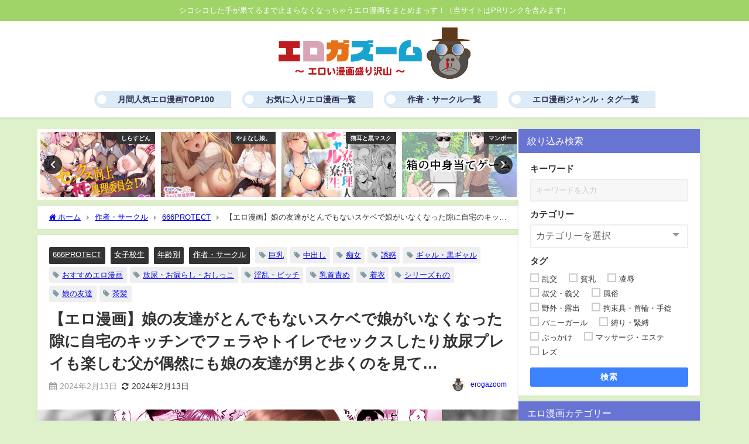

--- FILE ---
content_type: text/html; charset=UTF-8
request_url: https://erogazoom.com/age/school/%E3%80%90%E3%82%A8%E3%83%AD%E6%BC%AB%E7%94%BB%E3%80%91%E5%A8%98%E3%81%AE%E5%8F%8B%E9%81%94%E3%81%8C%E3%81%A8%E3%82%93%E3%81%A7%E3%82%82%E3%81%AA%E3%81%84%E3%82%B9%E3%82%B1%E3%83%99%E3%81%A7%E5%A8%98/
body_size: 54628
content:
<!DOCTYPE html>
<html lang="ja">
<head>
<!-- Google tag (gtag.js) -->
<script async src="https://www.googletagmanager.com/gtag/js?id=G-QFR3MYXPJY"></script>
<script>
window.dataLayer = window.dataLayer || [];
function gtag(){dataLayer.push(arguments);}
gtag('js', new Date());
gtag('config', 'G-QFR3MYXPJY');
</script>
<meta charset="utf-8">
<meta http-equiv="X-UA-Compatible" content="IE=edge">
<meta name="viewport" content="width=device-width, initial-scale=1" />
<title>【エロ漫画】娘の友達がとんでもないスケベで娘がいなくなった隙に自宅のキッチンでフェラやトイレでセックスしたり放尿プレイも楽しむ父が偶然にも娘の友達が男と歩くのを見て…</title>
<meta name="description" content="">
<meta name="thumbnail" content="https://erogazoom.com/wp-content/uploads/2024/02/d_341948pr-400x300.jpg" /><!-- Diver OGP -->
<meta property="og:locale" content="ja_JP" />
<meta property="og:title" content="【エロ漫画】娘の友達がとんでもないスケベで娘がいなくなった隙に自宅のキッチンでフェラやトイレでセックスしたり放尿プレイも楽しむ父が偶然にも娘の友達が男と歩くのを見て…" />
<meta property="og:description" content="" />
<meta property="og:type" content="article" />
<meta property="og:url" content="https://erogazoom.com/age/school/%e3%80%90%e3%82%a8%e3%83%ad%e6%bc%ab%e7%94%bb%e3%80%91%e5%a8%98%e3%81%ae%e5%8f%8b%e9%81%94%e3%81%8c%e3%81%a8%e3%82%93%e3%81%a7%e3%82%82%e3%81%aa%e3%81%84%e3%82%b9%e3%82%b1%e3%83%99%e3%81%a7%e5%a8%98/" />
<meta property="og:image" content="https://erogazoom.com/wp-content/uploads/2024/02/d_341948pr.jpg" />
<meta property="og:site_name" content="エロガズーム - エロい漫画盛り沢山 -" />
<meta name="twitter:card" content="summary_large_image" />
<meta name="twitter:title" content="【エロ漫画】娘の友達がとんでもないスケベで娘がいなくなった隙に自宅のキッチンでフェラやトイレでセックスしたり放尿プレイも楽しむ父が偶然にも娘の友達が男と歩くのを見て…" />
<meta name="twitter:url" content="https://erogazoom.com/age/school/%e3%80%90%e3%82%a8%e3%83%ad%e6%bc%ab%e7%94%bb%e3%80%91%e5%a8%98%e3%81%ae%e5%8f%8b%e9%81%94%e3%81%8c%e3%81%a8%e3%82%93%e3%81%a7%e3%82%82%e3%81%aa%e3%81%84%e3%82%b9%e3%82%b1%e3%83%99%e3%81%a7%e5%a8%98/" />
<meta name="twitter:description" content="" />
<meta name="twitter:image" content="https://erogazoom.com/wp-content/uploads/2024/02/d_341948pr.jpg" />
<!-- / Diver OGP -->
<link rel="canonical" href="https://erogazoom.com/age/school/%e3%80%90%e3%82%a8%e3%83%ad%e6%bc%ab%e7%94%bb%e3%80%91%e5%a8%98%e3%81%ae%e5%8f%8b%e9%81%94%e3%81%8c%e3%81%a8%e3%82%93%e3%81%a7%e3%82%82%e3%81%aa%e3%81%84%e3%82%b9%e3%82%b1%e3%83%99%e3%81%a7%e5%a8%98/">
<link rel="shortcut icon" href="https://erogazoom.com/wp-content/uploads/2023/05/icon-32.png">
<!--[if IE]>
		<link rel="shortcut icon" href="https://erogazoom.com/wp-content/uploads/2023/10/icon-16.png">
<![endif]-->
<link rel="apple-touch-icon" href="https://erogazoom.com/wp-content/uploads/2023/05/icon-144.png" />
<meta name='robots' content='max-image-preview' />
	<style>img:is([sizes="auto" i], [sizes^="auto," i]) { contain-intrinsic-size: 3000px 1500px }</style>
	<link rel='dns-prefetch' href='//cdnjs.cloudflare.com' />
<link rel='dns-prefetch' href='//stats.wp.com' />
<link rel="alternate" type="application/rss+xml" title="エロガズーム - エロい漫画盛り沢山 - &raquo; Feed" href="https://erogazoom.com/feed/" />
<link rel="alternate" type="application/rss+xml" title="エロガズーム - エロい漫画盛り沢山 - &raquo; Comments Feed" href="https://erogazoom.com/comments/feed/" />
<link rel="alternate" type="application/rss+xml" title="エロガズーム - エロい漫画盛り沢山 - &raquo; 【エロ漫画】娘の友達がとんでもないスケベで娘がいなくなった隙に自宅のキッチンでフェラやトイレでセックスしたり放尿プレイも楽しむ父が偶然にも娘の友達が男と歩くのを見て… Comments Feed" href="https://erogazoom.com/age/school/%e3%80%90%e3%82%a8%e3%83%ad%e6%bc%ab%e7%94%bb%e3%80%91%e5%a8%98%e3%81%ae%e5%8f%8b%e9%81%94%e3%81%8c%e3%81%a8%e3%82%93%e3%81%a7%e3%82%82%e3%81%aa%e3%81%84%e3%82%b9%e3%82%b1%e3%83%99%e3%81%a7%e5%a8%98/feed/" />
<link rel='stylesheet'  href='https://erogazoom.com/wp-includes/css/dist/block-library/style.min.css?ver=f3e694414748ec4b8dfed1022f84ecb3&#038;theme=6.0.90'  media='all'>
<link rel='stylesheet'  href='https://erogazoom.com/wp-includes/js/mediaelement/mediaelementplayer-legacy.min.css?ver=4.2.17&#038;theme=6.0.90'  media='all'>
<link rel='stylesheet'  href='https://erogazoom.com/wp-includes/js/mediaelement/wp-mediaelement.min.css?ver=f3e694414748ec4b8dfed1022f84ecb3&#038;theme=6.0.90'  media='all'>
<style id='jetpack-sharing-buttons-style-inline-css' type='text/css'>
.jetpack-sharing-buttons__services-list{display:flex;flex-direction:row;flex-wrap:wrap;gap:0;list-style-type:none;margin:5px;padding:0}.jetpack-sharing-buttons__services-list.has-small-icon-size{font-size:12px}.jetpack-sharing-buttons__services-list.has-normal-icon-size{font-size:16px}.jetpack-sharing-buttons__services-list.has-large-icon-size{font-size:24px}.jetpack-sharing-buttons__services-list.has-huge-icon-size{font-size:36px}@media print{.jetpack-sharing-buttons__services-list{display:none!important}}.editor-styles-wrapper .wp-block-jetpack-sharing-buttons{gap:0;padding-inline-start:0}ul.jetpack-sharing-buttons__services-list.has-background{padding:1.25em 2.375em}
</style>
<style id='global-styles-inline-css' type='text/css'>
:root{--wp--preset--aspect-ratio--square: 1;--wp--preset--aspect-ratio--4-3: 4/3;--wp--preset--aspect-ratio--3-4: 3/4;--wp--preset--aspect-ratio--3-2: 3/2;--wp--preset--aspect-ratio--2-3: 2/3;--wp--preset--aspect-ratio--16-9: 16/9;--wp--preset--aspect-ratio--9-16: 9/16;--wp--preset--color--black: #000000;--wp--preset--color--cyan-bluish-gray: #abb8c3;--wp--preset--color--white: #ffffff;--wp--preset--color--pale-pink: #f78da7;--wp--preset--color--vivid-red: #cf2e2e;--wp--preset--color--luminous-vivid-orange: #ff6900;--wp--preset--color--luminous-vivid-amber: #fcb900;--wp--preset--color--light-green-cyan: #7bdcb5;--wp--preset--color--vivid-green-cyan: #00d084;--wp--preset--color--pale-cyan-blue: #8ed1fc;--wp--preset--color--vivid-cyan-blue: #0693e3;--wp--preset--color--vivid-purple: #9b51e0;--wp--preset--color--light-blue: #70b8f1;--wp--preset--color--light-red: #ff8178;--wp--preset--color--light-green: #2ac113;--wp--preset--color--light-yellow: #ffe822;--wp--preset--color--light-orange: #ffa30d;--wp--preset--color--blue: #00f;--wp--preset--color--red: #f00;--wp--preset--color--purple: #674970;--wp--preset--color--gray: #ccc;--wp--preset--gradient--vivid-cyan-blue-to-vivid-purple: linear-gradient(135deg,rgba(6,147,227,1) 0%,rgb(155,81,224) 100%);--wp--preset--gradient--light-green-cyan-to-vivid-green-cyan: linear-gradient(135deg,rgb(122,220,180) 0%,rgb(0,208,130) 100%);--wp--preset--gradient--luminous-vivid-amber-to-luminous-vivid-orange: linear-gradient(135deg,rgba(252,185,0,1) 0%,rgba(255,105,0,1) 100%);--wp--preset--gradient--luminous-vivid-orange-to-vivid-red: linear-gradient(135deg,rgba(255,105,0,1) 0%,rgb(207,46,46) 100%);--wp--preset--gradient--very-light-gray-to-cyan-bluish-gray: linear-gradient(135deg,rgb(238,238,238) 0%,rgb(169,184,195) 100%);--wp--preset--gradient--cool-to-warm-spectrum: linear-gradient(135deg,rgb(74,234,220) 0%,rgb(151,120,209) 20%,rgb(207,42,186) 40%,rgb(238,44,130) 60%,rgb(251,105,98) 80%,rgb(254,248,76) 100%);--wp--preset--gradient--blush-light-purple: linear-gradient(135deg,rgb(255,206,236) 0%,rgb(152,150,240) 100%);--wp--preset--gradient--blush-bordeaux: linear-gradient(135deg,rgb(254,205,165) 0%,rgb(254,45,45) 50%,rgb(107,0,62) 100%);--wp--preset--gradient--luminous-dusk: linear-gradient(135deg,rgb(255,203,112) 0%,rgb(199,81,192) 50%,rgb(65,88,208) 100%);--wp--preset--gradient--pale-ocean: linear-gradient(135deg,rgb(255,245,203) 0%,rgb(182,227,212) 50%,rgb(51,167,181) 100%);--wp--preset--gradient--electric-grass: linear-gradient(135deg,rgb(202,248,128) 0%,rgb(113,206,126) 100%);--wp--preset--gradient--midnight: linear-gradient(135deg,rgb(2,3,129) 0%,rgb(40,116,252) 100%);--wp--preset--font-size--small: .8em;--wp--preset--font-size--medium: 1em;--wp--preset--font-size--large: 1.2em;--wp--preset--font-size--x-large: 42px;--wp--preset--font-size--xlarge: 1.5em;--wp--preset--font-size--xxlarge: 2em;--wp--preset--spacing--20: 0.44rem;--wp--preset--spacing--30: 0.67rem;--wp--preset--spacing--40: 1rem;--wp--preset--spacing--50: 1.5rem;--wp--preset--spacing--60: 2.25rem;--wp--preset--spacing--70: 3.38rem;--wp--preset--spacing--80: 5.06rem;--wp--preset--shadow--natural: 6px 6px 9px rgba(0, 0, 0, 0.2);--wp--preset--shadow--deep: 12px 12px 50px rgba(0, 0, 0, 0.4);--wp--preset--shadow--sharp: 6px 6px 0px rgba(0, 0, 0, 0.2);--wp--preset--shadow--outlined: 6px 6px 0px -3px rgba(255, 255, 255, 1), 6px 6px rgba(0, 0, 0, 1);--wp--preset--shadow--crisp: 6px 6px 0px rgba(0, 0, 0, 1);--wp--custom--spacing--small: max(1.25rem, 5vw);--wp--custom--spacing--medium: clamp(2rem, 8vw, calc(4 * var(--wp--style--block-gap)));--wp--custom--spacing--large: clamp(4rem, 10vw, 8rem);--wp--custom--spacing--outer: var(--wp--custom--spacing--small, 1.25rem);--wp--custom--typography--font-size--huge: clamp(2.25rem, 4vw, 2.75rem);--wp--custom--typography--font-size--gigantic: clamp(2.75rem, 6vw, 3.25rem);--wp--custom--typography--font-size--colossal: clamp(3.25rem, 8vw, 6.25rem);--wp--custom--typography--line-height--tiny: 1.15;--wp--custom--typography--line-height--small: 1.2;--wp--custom--typography--line-height--medium: 1.4;--wp--custom--typography--line-height--normal: 1.6;}:root { --wp--style--global--content-size: 769px;--wp--style--global--wide-size: 1240px; }:where(body) { margin: 0; }.wp-site-blocks > .alignleft { float: left; margin-right: 2em; }.wp-site-blocks > .alignright { float: right; margin-left: 2em; }.wp-site-blocks > .aligncenter { justify-content: center; margin-left: auto; margin-right: auto; }:where(.wp-site-blocks) > * { margin-block-start: 1.5em; margin-block-end: 0; }:where(.wp-site-blocks) > :first-child { margin-block-start: 0; }:where(.wp-site-blocks) > :last-child { margin-block-end: 0; }:root { --wp--style--block-gap: 1.5em; }:root :where(.is-layout-flow) > :first-child{margin-block-start: 0;}:root :where(.is-layout-flow) > :last-child{margin-block-end: 0;}:root :where(.is-layout-flow) > *{margin-block-start: 1.5em;margin-block-end: 0;}:root :where(.is-layout-constrained) > :first-child{margin-block-start: 0;}:root :where(.is-layout-constrained) > :last-child{margin-block-end: 0;}:root :where(.is-layout-constrained) > *{margin-block-start: 1.5em;margin-block-end: 0;}:root :where(.is-layout-flex){gap: 1.5em;}:root :where(.is-layout-grid){gap: 1.5em;}.is-layout-flow > .alignleft{float: left;margin-inline-start: 0;margin-inline-end: 2em;}.is-layout-flow > .alignright{float: right;margin-inline-start: 2em;margin-inline-end: 0;}.is-layout-flow > .aligncenter{margin-left: auto !important;margin-right: auto !important;}.is-layout-constrained > .alignleft{float: left;margin-inline-start: 0;margin-inline-end: 2em;}.is-layout-constrained > .alignright{float: right;margin-inline-start: 2em;margin-inline-end: 0;}.is-layout-constrained > .aligncenter{margin-left: auto !important;margin-right: auto !important;}.is-layout-constrained > :where(:not(.alignleft):not(.alignright):not(.alignfull)){max-width: var(--wp--style--global--content-size);margin-left: auto !important;margin-right: auto !important;}.is-layout-constrained > .alignwide{max-width: var(--wp--style--global--wide-size);}body .is-layout-flex{display: flex;}.is-layout-flex{flex-wrap: wrap;align-items: center;}.is-layout-flex > :is(*, div){margin: 0;}body .is-layout-grid{display: grid;}.is-layout-grid > :is(*, div){margin: 0;}body{padding-top: 0px;padding-right: 0px;padding-bottom: 0px;padding-left: 0px;}:root :where(.wp-element-button, .wp-block-button__link){background-color: #32373c;border-width: 0;color: #fff;font-family: inherit;font-size: inherit;line-height: inherit;padding: calc(0.667em + 2px) calc(1.333em + 2px);text-decoration: none;}.has-black-color{color: var(--wp--preset--color--black) !important;}.has-cyan-bluish-gray-color{color: var(--wp--preset--color--cyan-bluish-gray) !important;}.has-white-color{color: var(--wp--preset--color--white) !important;}.has-pale-pink-color{color: var(--wp--preset--color--pale-pink) !important;}.has-vivid-red-color{color: var(--wp--preset--color--vivid-red) !important;}.has-luminous-vivid-orange-color{color: var(--wp--preset--color--luminous-vivid-orange) !important;}.has-luminous-vivid-amber-color{color: var(--wp--preset--color--luminous-vivid-amber) !important;}.has-light-green-cyan-color{color: var(--wp--preset--color--light-green-cyan) !important;}.has-vivid-green-cyan-color{color: var(--wp--preset--color--vivid-green-cyan) !important;}.has-pale-cyan-blue-color{color: var(--wp--preset--color--pale-cyan-blue) !important;}.has-vivid-cyan-blue-color{color: var(--wp--preset--color--vivid-cyan-blue) !important;}.has-vivid-purple-color{color: var(--wp--preset--color--vivid-purple) !important;}.has-light-blue-color{color: var(--wp--preset--color--light-blue) !important;}.has-light-red-color{color: var(--wp--preset--color--light-red) !important;}.has-light-green-color{color: var(--wp--preset--color--light-green) !important;}.has-light-yellow-color{color: var(--wp--preset--color--light-yellow) !important;}.has-light-orange-color{color: var(--wp--preset--color--light-orange) !important;}.has-blue-color{color: var(--wp--preset--color--blue) !important;}.has-red-color{color: var(--wp--preset--color--red) !important;}.has-purple-color{color: var(--wp--preset--color--purple) !important;}.has-gray-color{color: var(--wp--preset--color--gray) !important;}.has-black-background-color{background-color: var(--wp--preset--color--black) !important;}.has-cyan-bluish-gray-background-color{background-color: var(--wp--preset--color--cyan-bluish-gray) !important;}.has-white-background-color{background-color: var(--wp--preset--color--white) !important;}.has-pale-pink-background-color{background-color: var(--wp--preset--color--pale-pink) !important;}.has-vivid-red-background-color{background-color: var(--wp--preset--color--vivid-red) !important;}.has-luminous-vivid-orange-background-color{background-color: var(--wp--preset--color--luminous-vivid-orange) !important;}.has-luminous-vivid-amber-background-color{background-color: var(--wp--preset--color--luminous-vivid-amber) !important;}.has-light-green-cyan-background-color{background-color: var(--wp--preset--color--light-green-cyan) !important;}.has-vivid-green-cyan-background-color{background-color: var(--wp--preset--color--vivid-green-cyan) !important;}.has-pale-cyan-blue-background-color{background-color: var(--wp--preset--color--pale-cyan-blue) !important;}.has-vivid-cyan-blue-background-color{background-color: var(--wp--preset--color--vivid-cyan-blue) !important;}.has-vivid-purple-background-color{background-color: var(--wp--preset--color--vivid-purple) !important;}.has-light-blue-background-color{background-color: var(--wp--preset--color--light-blue) !important;}.has-light-red-background-color{background-color: var(--wp--preset--color--light-red) !important;}.has-light-green-background-color{background-color: var(--wp--preset--color--light-green) !important;}.has-light-yellow-background-color{background-color: var(--wp--preset--color--light-yellow) !important;}.has-light-orange-background-color{background-color: var(--wp--preset--color--light-orange) !important;}.has-blue-background-color{background-color: var(--wp--preset--color--blue) !important;}.has-red-background-color{background-color: var(--wp--preset--color--red) !important;}.has-purple-background-color{background-color: var(--wp--preset--color--purple) !important;}.has-gray-background-color{background-color: var(--wp--preset--color--gray) !important;}.has-black-border-color{border-color: var(--wp--preset--color--black) !important;}.has-cyan-bluish-gray-border-color{border-color: var(--wp--preset--color--cyan-bluish-gray) !important;}.has-white-border-color{border-color: var(--wp--preset--color--white) !important;}.has-pale-pink-border-color{border-color: var(--wp--preset--color--pale-pink) !important;}.has-vivid-red-border-color{border-color: var(--wp--preset--color--vivid-red) !important;}.has-luminous-vivid-orange-border-color{border-color: var(--wp--preset--color--luminous-vivid-orange) !important;}.has-luminous-vivid-amber-border-color{border-color: var(--wp--preset--color--luminous-vivid-amber) !important;}.has-light-green-cyan-border-color{border-color: var(--wp--preset--color--light-green-cyan) !important;}.has-vivid-green-cyan-border-color{border-color: var(--wp--preset--color--vivid-green-cyan) !important;}.has-pale-cyan-blue-border-color{border-color: var(--wp--preset--color--pale-cyan-blue) !important;}.has-vivid-cyan-blue-border-color{border-color: var(--wp--preset--color--vivid-cyan-blue) !important;}.has-vivid-purple-border-color{border-color: var(--wp--preset--color--vivid-purple) !important;}.has-light-blue-border-color{border-color: var(--wp--preset--color--light-blue) !important;}.has-light-red-border-color{border-color: var(--wp--preset--color--light-red) !important;}.has-light-green-border-color{border-color: var(--wp--preset--color--light-green) !important;}.has-light-yellow-border-color{border-color: var(--wp--preset--color--light-yellow) !important;}.has-light-orange-border-color{border-color: var(--wp--preset--color--light-orange) !important;}.has-blue-border-color{border-color: var(--wp--preset--color--blue) !important;}.has-red-border-color{border-color: var(--wp--preset--color--red) !important;}.has-purple-border-color{border-color: var(--wp--preset--color--purple) !important;}.has-gray-border-color{border-color: var(--wp--preset--color--gray) !important;}.has-vivid-cyan-blue-to-vivid-purple-gradient-background{background: var(--wp--preset--gradient--vivid-cyan-blue-to-vivid-purple) !important;}.has-light-green-cyan-to-vivid-green-cyan-gradient-background{background: var(--wp--preset--gradient--light-green-cyan-to-vivid-green-cyan) !important;}.has-luminous-vivid-amber-to-luminous-vivid-orange-gradient-background{background: var(--wp--preset--gradient--luminous-vivid-amber-to-luminous-vivid-orange) !important;}.has-luminous-vivid-orange-to-vivid-red-gradient-background{background: var(--wp--preset--gradient--luminous-vivid-orange-to-vivid-red) !important;}.has-very-light-gray-to-cyan-bluish-gray-gradient-background{background: var(--wp--preset--gradient--very-light-gray-to-cyan-bluish-gray) !important;}.has-cool-to-warm-spectrum-gradient-background{background: var(--wp--preset--gradient--cool-to-warm-spectrum) !important;}.has-blush-light-purple-gradient-background{background: var(--wp--preset--gradient--blush-light-purple) !important;}.has-blush-bordeaux-gradient-background{background: var(--wp--preset--gradient--blush-bordeaux) !important;}.has-luminous-dusk-gradient-background{background: var(--wp--preset--gradient--luminous-dusk) !important;}.has-pale-ocean-gradient-background{background: var(--wp--preset--gradient--pale-ocean) !important;}.has-electric-grass-gradient-background{background: var(--wp--preset--gradient--electric-grass) !important;}.has-midnight-gradient-background{background: var(--wp--preset--gradient--midnight) !important;}.has-small-font-size{font-size: var(--wp--preset--font-size--small) !important;}.has-medium-font-size{font-size: var(--wp--preset--font-size--medium) !important;}.has-large-font-size{font-size: var(--wp--preset--font-size--large) !important;}.has-x-large-font-size{font-size: var(--wp--preset--font-size--x-large) !important;}.has-xlarge-font-size{font-size: var(--wp--preset--font-size--xlarge) !important;}.has-xxlarge-font-size{font-size: var(--wp--preset--font-size--xxlarge) !important;}
:root :where(.wp-block-pullquote){font-size: 1.5em;line-height: 1.6;}
:root :where(.wp-block-group-is-layout-flow) > :first-child{margin-block-start: 0;}:root :where(.wp-block-group-is-layout-flow) > :last-child{margin-block-end: 0;}:root :where(.wp-block-group-is-layout-flow) > *{margin-block-start: 0;margin-block-end: 0;}:root :where(.wp-block-group-is-layout-constrained) > :first-child{margin-block-start: 0;}:root :where(.wp-block-group-is-layout-constrained) > :last-child{margin-block-end: 0;}:root :where(.wp-block-group-is-layout-constrained) > *{margin-block-start: 0;margin-block-end: 0;}:root :where(.wp-block-group-is-layout-flex){gap: 0;}:root :where(.wp-block-group-is-layout-grid){gap: 0;}
</style>
<style id='dominant-color-styles-inline-css' type='text/css'>
img[data-dominant-color]:not(.has-transparency) { background-color: var(--dominant-color); }
</style>
<link rel='stylesheet'  href='https://erogazoom.com/wp-content/plugins/wpdiscuz/themes/default/style.css?ver=7.6.29&#038;theme=6.0.90'  media='all'>
<style id='wpdiscuz-frontend-css-inline-css' type='text/css'>
 #wpdcom .wpd-blog-administrator .wpd-comment-label{color:#ffffff;background-color:#00B38F;border:none}#wpdcom .wpd-blog-administrator .wpd-comment-author, #wpdcom .wpd-blog-administrator .wpd-comment-author a{color:#00B38F}#wpdcom.wpd-layout-1 .wpd-comment .wpd-blog-administrator .wpd-avatar img{border-color:#00B38F}#wpdcom.wpd-layout-2 .wpd-comment.wpd-reply .wpd-comment-wrap.wpd-blog-administrator{border-left:3px solid #00B38F}#wpdcom.wpd-layout-2 .wpd-comment .wpd-blog-administrator .wpd-avatar img{border-bottom-color:#00B38F}#wpdcom.wpd-layout-3 .wpd-blog-administrator .wpd-comment-subheader{border-top:1px dashed #00B38F}#wpdcom.wpd-layout-3 .wpd-reply .wpd-blog-administrator .wpd-comment-right{border-left:1px solid #00B38F}#wpdcom .wpd-blog-editor .wpd-comment-label{color:#ffffff;background-color:#00B38F;border:none}#wpdcom .wpd-blog-editor .wpd-comment-author, #wpdcom .wpd-blog-editor .wpd-comment-author a{color:#00B38F}#wpdcom.wpd-layout-1 .wpd-comment .wpd-blog-editor .wpd-avatar img{border-color:#00B38F}#wpdcom.wpd-layout-2 .wpd-comment.wpd-reply .wpd-comment-wrap.wpd-blog-editor{border-left:3px solid #00B38F}#wpdcom.wpd-layout-2 .wpd-comment .wpd-blog-editor .wpd-avatar img{border-bottom-color:#00B38F}#wpdcom.wpd-layout-3 .wpd-blog-editor .wpd-comment-subheader{border-top:1px dashed #00B38F}#wpdcom.wpd-layout-3 .wpd-reply .wpd-blog-editor .wpd-comment-right{border-left:1px solid #00B38F}#wpdcom .wpd-blog-author .wpd-comment-label{color:#ffffff;background-color:#00B38F;border:none}#wpdcom .wpd-blog-author .wpd-comment-author, #wpdcom .wpd-blog-author .wpd-comment-author a{color:#00B38F}#wpdcom.wpd-layout-1 .wpd-comment .wpd-blog-author .wpd-avatar img{border-color:#00B38F}#wpdcom.wpd-layout-2 .wpd-comment .wpd-blog-author .wpd-avatar img{border-bottom-color:#00B38F}#wpdcom.wpd-layout-3 .wpd-blog-author .wpd-comment-subheader{border-top:1px dashed #00B38F}#wpdcom.wpd-layout-3 .wpd-reply .wpd-blog-author .wpd-comment-right{border-left:1px solid #00B38F}#wpdcom .wpd-blog-contributor .wpd-comment-label{color:#ffffff;background-color:#00B38F;border:none}#wpdcom .wpd-blog-contributor .wpd-comment-author, #wpdcom .wpd-blog-contributor .wpd-comment-author a{color:#00B38F}#wpdcom.wpd-layout-1 .wpd-comment .wpd-blog-contributor .wpd-avatar img{border-color:#00B38F}#wpdcom.wpd-layout-2 .wpd-comment .wpd-blog-contributor .wpd-avatar img{border-bottom-color:#00B38F}#wpdcom.wpd-layout-3 .wpd-blog-contributor .wpd-comment-subheader{border-top:1px dashed #00B38F}#wpdcom.wpd-layout-3 .wpd-reply .wpd-blog-contributor .wpd-comment-right{border-left:1px solid #00B38F}#wpdcom .wpd-blog-subscriber .wpd-comment-label{color:#ffffff;background-color:#00B38F;border:none}#wpdcom .wpd-blog-subscriber .wpd-comment-author, #wpdcom .wpd-blog-subscriber .wpd-comment-author a{color:#00B38F}#wpdcom.wpd-layout-2 .wpd-comment .wpd-blog-subscriber .wpd-avatar img{border-bottom-color:#00B38F}#wpdcom.wpd-layout-3 .wpd-blog-subscriber .wpd-comment-subheader{border-top:1px dashed #00B38F}#wpdcom .wpd-blog-post_author .wpd-comment-label{color:#ffffff;background-color:#00B38F;border:none}#wpdcom .wpd-blog-post_author .wpd-comment-author, #wpdcom .wpd-blog-post_author .wpd-comment-author a{color:#00B38F}#wpdcom .wpd-blog-post_author .wpd-avatar img{border-color:#00B38F}#wpdcom.wpd-layout-1 .wpd-comment .wpd-blog-post_author .wpd-avatar img{border-color:#00B38F}#wpdcom.wpd-layout-2 .wpd-comment.wpd-reply .wpd-comment-wrap.wpd-blog-post_author{border-left:3px solid #00B38F}#wpdcom.wpd-layout-2 .wpd-comment .wpd-blog-post_author .wpd-avatar img{border-bottom-color:#00B38F}#wpdcom.wpd-layout-3 .wpd-blog-post_author .wpd-comment-subheader{border-top:1px dashed #00B38F}#wpdcom.wpd-layout-3 .wpd-reply .wpd-blog-post_author .wpd-comment-right{border-left:1px solid #00B38F}#wpdcom .wpd-blog-guest .wpd-comment-label{color:#ffffff;background-color:#00B38F;border:none}#wpdcom .wpd-blog-guest .wpd-comment-author, #wpdcom .wpd-blog-guest .wpd-comment-author a{color:#00B38F}#wpdcom.wpd-layout-3 .wpd-blog-guest .wpd-comment-subheader{border-top:1px dashed #00B38F}#comments, #respond, .comments-area, #wpdcom{}#wpdcom .ql-editor > *{color:#777777}#wpdcom .ql-editor::before{}#wpdcom .ql-toolbar{border:1px solid #DDDDDD;border-top:none}#wpdcom .ql-container{border:1px solid #DDDDDD;border-bottom:none}#wpdcom .wpd-form-row .wpdiscuz-item input[type="text"], #wpdcom .wpd-form-row .wpdiscuz-item input[type="email"], #wpdcom .wpd-form-row .wpdiscuz-item input[type="url"], #wpdcom .wpd-form-row .wpdiscuz-item input[type="color"], #wpdcom .wpd-form-row .wpdiscuz-item input[type="date"], #wpdcom .wpd-form-row .wpdiscuz-item input[type="datetime"], #wpdcom .wpd-form-row .wpdiscuz-item input[type="datetime-local"], #wpdcom .wpd-form-row .wpdiscuz-item input[type="month"], #wpdcom .wpd-form-row .wpdiscuz-item input[type="number"], #wpdcom .wpd-form-row .wpdiscuz-item input[type="time"], #wpdcom textarea, #wpdcom select{border:1px solid #DDDDDD;color:#777777}#wpdcom .wpd-form-row .wpdiscuz-item textarea{border:1px solid #DDDDDD}#wpdcom input::placeholder, #wpdcom textarea::placeholder, #wpdcom input::-moz-placeholder, #wpdcom textarea::-webkit-input-placeholder{}#wpdcom .wpd-comment-text{color:#777777}#wpdcom .wpd-thread-head .wpd-thread-info{border-bottom:2px solid #00B38F}#wpdcom .wpd-thread-head .wpd-thread-info.wpd-reviews-tab svg{fill:#00B38F}#wpdcom .wpd-thread-head .wpdiscuz-user-settings{border-bottom:2px solid #00B38F}#wpdcom .wpd-thread-head .wpdiscuz-user-settings:hover{color:#00B38F}#wpdcom .wpd-comment .wpd-follow-link:hover{color:#00B38F}#wpdcom .wpd-comment-status .wpd-sticky{color:#00B38F}#wpdcom .wpd-thread-filter .wpdf-active{color:#00B38F;border-bottom-color:#00B38F}#wpdcom .wpd-comment-info-bar{border:1px dashed #33c3a6;background:#e6f8f4}#wpdcom .wpd-comment-info-bar .wpd-current-view i{color:#00B38F}#wpdcom .wpd-filter-view-all:hover{background:#00B38F}#wpdcom .wpdiscuz-item .wpdiscuz-rating > label{color:#DDDDDD}#wpdcom .wpdiscuz-item .wpdiscuz-rating:not(:checked) > label:hover, .wpdiscuz-rating:not(:checked) > label:hover ~ label{}#wpdcom .wpdiscuz-item .wpdiscuz-rating > input ~ label:hover, #wpdcom .wpdiscuz-item .wpdiscuz-rating > input:not(:checked) ~ label:hover ~ label, #wpdcom .wpdiscuz-item .wpdiscuz-rating > input:not(:checked) ~ label:hover ~ label{color:#FFED85}#wpdcom .wpdiscuz-item .wpdiscuz-rating > input:checked ~ label:hover, #wpdcom .wpdiscuz-item .wpdiscuz-rating > input:checked ~ label:hover, #wpdcom .wpdiscuz-item .wpdiscuz-rating > label:hover ~ input:checked ~ label, #wpdcom .wpdiscuz-item .wpdiscuz-rating > input:checked + label:hover ~ label, #wpdcom .wpdiscuz-item .wpdiscuz-rating > input:checked ~ label:hover ~ label, .wpd-custom-field .wcf-active-star, #wpdcom .wpdiscuz-item .wpdiscuz-rating > input:checked ~ label{color:#FFD700}#wpd-post-rating .wpd-rating-wrap .wpd-rating-stars svg .wpd-star{fill:#DDDDDD}#wpd-post-rating .wpd-rating-wrap .wpd-rating-stars svg .wpd-active{fill:#FFD700}#wpd-post-rating .wpd-rating-wrap .wpd-rate-starts svg .wpd-star{fill:#DDDDDD}#wpd-post-rating .wpd-rating-wrap .wpd-rate-starts:hover svg .wpd-star{fill:#FFED85}#wpd-post-rating.wpd-not-rated .wpd-rating-wrap .wpd-rate-starts svg:hover ~ svg .wpd-star{fill:#DDDDDD}.wpdiscuz-post-rating-wrap .wpd-rating .wpd-rating-wrap .wpd-rating-stars svg .wpd-star{fill:#DDDDDD}.wpdiscuz-post-rating-wrap .wpd-rating .wpd-rating-wrap .wpd-rating-stars svg .wpd-active{fill:#FFD700}#wpdcom .wpd-comment .wpd-follow-active{color:#ff7a00}#wpdcom .page-numbers{color:#555;border:#555 1px solid}#wpdcom span.current{background:#555}#wpdcom.wpd-layout-1 .wpd-new-loaded-comment > .wpd-comment-wrap > .wpd-comment-right{background:#FFFAD6}#wpdcom.wpd-layout-2 .wpd-new-loaded-comment.wpd-comment > .wpd-comment-wrap > .wpd-comment-right{background:#FFFAD6}#wpdcom.wpd-layout-2 .wpd-new-loaded-comment.wpd-comment.wpd-reply > .wpd-comment-wrap > .wpd-comment-right{background:transparent}#wpdcom.wpd-layout-2 .wpd-new-loaded-comment.wpd-comment.wpd-reply > .wpd-comment-wrap{background:#FFFAD6}#wpdcom.wpd-layout-3 .wpd-new-loaded-comment.wpd-comment > .wpd-comment-wrap > .wpd-comment-right{background:#FFFAD6}#wpdcom .wpd-follow:hover i, #wpdcom .wpd-unfollow:hover i, #wpdcom .wpd-comment .wpd-follow-active:hover i{color:#00B38F}#wpdcom .wpdiscuz-readmore{cursor:pointer;color:#00B38F}.wpd-custom-field .wcf-pasiv-star, #wpcomm .wpdiscuz-item .wpdiscuz-rating > label{color:#DDDDDD}.wpd-wrapper .wpd-list-item.wpd-active{border-top:3px solid #00B38F}#wpdcom.wpd-layout-2 .wpd-comment.wpd-reply.wpd-unapproved-comment .wpd-comment-wrap{border-left:3px solid #FFFAD6}#wpdcom.wpd-layout-3 .wpd-comment.wpd-reply.wpd-unapproved-comment .wpd-comment-right{border-left:1px solid #FFFAD6}#wpdcom .wpd-prim-button{background-color:#07B290;color:#FFFFFF}#wpdcom .wpd_label__check i.wpdicon-on{color:#07B290;border:1px solid #83d9c8}#wpd-bubble-wrapper #wpd-bubble-all-comments-count{color:#1DB99A}#wpd-bubble-wrapper > div{background-color:#1DB99A}#wpd-bubble-wrapper > #wpd-bubble #wpd-bubble-add-message{background-color:#1DB99A}#wpd-bubble-wrapper > #wpd-bubble #wpd-bubble-add-message::before{border-left-color:#1DB99A;border-right-color:#1DB99A}#wpd-bubble-wrapper.wpd-right-corner > #wpd-bubble #wpd-bubble-add-message::before{border-left-color:#1DB99A;border-right-color:#1DB99A}.wpd-inline-icon-wrapper path.wpd-inline-icon-first{fill:#1DB99A}.wpd-inline-icon-count{background-color:#1DB99A}.wpd-inline-icon-count::before{border-right-color:#1DB99A}.wpd-inline-form-wrapper::before{border-bottom-color:#1DB99A}.wpd-inline-form-question{background-color:#1DB99A}.wpd-inline-form{background-color:#1DB99A}.wpd-last-inline-comments-wrapper{border-color:#1DB99A}.wpd-last-inline-comments-wrapper::before{border-bottom-color:#1DB99A}.wpd-last-inline-comments-wrapper .wpd-view-all-inline-comments{background:#1DB99A}.wpd-last-inline-comments-wrapper .wpd-view-all-inline-comments:hover,.wpd-last-inline-comments-wrapper .wpd-view-all-inline-comments:active,.wpd-last-inline-comments-wrapper .wpd-view-all-inline-comments:focus{background-color:#1DB99A}#wpdcom .ql-snow .ql-tooltip[data-mode="link"]::before{content:"Enter link:"}#wpdcom .ql-snow .ql-tooltip.ql-editing a.ql-action::after{content:"Save"}.comments-area{width:auto}
</style>
<link rel='stylesheet'  href='https://erogazoom.com/wp-content/plugins/wpdiscuz/assets/third-party/font-awesome-5.13.0/css/fa.min.css?ver=7.6.29&#038;theme=6.0.90'  media='all'>
<link rel='stylesheet'  href='https://erogazoom.com/wp-content/plugins/wpdiscuz/assets/css/wpdiscuz-combo.min.css?ver=f3e694414748ec4b8dfed1022f84ecb3&#038;theme=6.0.90'  media='all'>
<link rel='stylesheet'  href='https://erogazoom.com/wp-content/plugins/complianz-gdpr/assets/css/cookieblocker.min.css?ver=1746360875&#038;theme=6.0.90'  media='all'>
<link rel='stylesheet'  href='https://erogazoom.com/wp-content/themes/diver/css/style.min.css?ver=f3e694414748ec4b8dfed1022f84ecb3&#038;theme=6.0.90'  media='all'>
<link rel='stylesheet'  href='https://erogazoom.com/wp-content/themes/diver_child/style.css?theme=6.0.90'  media='all'>
<link rel='stylesheet'  href='https://erogazoom.com/wp-content/plugins/simple-lightbox/client/css/app.css?ver=2.9.4&#038;theme=6.0.90'  media='all'>
<link rel='stylesheet'  href='https://erogazoom.com/wp-content/plugins/favorites/assets/css/favorites.css?ver=2.3.6&#038;theme=6.0.90'  media='all'>
<script type="text/javascript"src="https://erogazoom.com/wp-includes/js/jquery/jquery.min.js?ver=3.7.1&amp;theme=6.0.90" id="jquery-core-js"></script>
<script type="text/javascript"src="https://erogazoom.com/wp-includes/js/jquery/jquery-migrate.min.js?ver=3.4.1&amp;theme=6.0.90" id="jquery-migrate-js"></script>
<script type="text/javascript" id="favorites-js-extra">
/* <![CDATA[ */
var favorites_data = {"ajaxurl":"https:\/\/erogazoom.com\/wp-admin\/admin-ajax.php","nonce":"b4d51f6756","favorite":"<i class=\"sf-icon-star-empty\"><\/i> \u304a\u6c17\u306b\u5165\u308a\u306b\u8ffd\u52a0 ","favorited":"<i class=\"sf-icon-star-full\"><\/i> \u8ffd\u52a0\u5b8c\u4e86 ","includecount":"1","indicate_loading":"","loading_text":"Loading","loading_image":"","loading_image_active":"","loading_image_preload":"","cache_enabled":"1","button_options":{"button_type":"custom","custom_colors":false,"box_shadow":false,"include_count":true,"default":{"background_default":false,"border_default":false,"text_default":false,"icon_default":false,"count_default":false},"active":{"background_active":false,"border_active":false,"text_active":false,"icon_active":false,"count_active":false}},"authentication_modal_content":"<p>Please login to add favorites.<\/p><p><a href=\"#\" data-favorites-modal-close>Dismiss this notice<\/a><\/p>","authentication_redirect":"","dev_mode":"","logged_in":"","user_id":"0","authentication_redirect_url":"https:\/\/erogazoom.com\/wp-login.php"};
/* ]]> */
</script>
<script type="text/javascript"src="https://erogazoom.com/wp-content/plugins/favorites/assets/js/favorites.min.js?ver=2.3.6&amp;theme=6.0.90" id="favorites-js"></script>
<link rel="https://api.w.org/" href="https://erogazoom.com/wp-json/" /><link rel="alternate" title="JSON" type="application/json" href="https://erogazoom.com/wp-json/wp/v2/posts/1894" /><link rel="EditURI" type="application/rsd+xml" title="RSD" href="https://erogazoom.com/xmlrpc.php?rsd" />
<link rel="alternate" title="oEmbed (JSON)" type="application/json+oembed" href="https://erogazoom.com/wp-json/oembed/1.0/embed?url=https%3A%2F%2Ferogazoom.com%2Fage%2Fschool%2F%25e3%2580%2590%25e3%2582%25a8%25e3%2583%25ad%25e6%25bc%25ab%25e7%2594%25bb%25e3%2580%2591%25e5%25a8%2598%25e3%2581%25ae%25e5%258f%258b%25e9%2581%2594%25e3%2581%258c%25e3%2581%25a8%25e3%2582%2593%25e3%2581%25a7%25e3%2582%2582%25e3%2581%25aa%25e3%2581%2584%25e3%2582%25b9%25e3%2582%25b1%25e3%2583%2599%25e3%2581%25a7%25e5%25a8%2598%2F" />
<link rel="alternate" title="oEmbed (XML)" type="text/xml+oembed" href="https://erogazoom.com/wp-json/oembed/1.0/embed?url=https%3A%2F%2Ferogazoom.com%2Fage%2Fschool%2F%25e3%2580%2590%25e3%2582%25a8%25e3%2583%25ad%25e6%25bc%25ab%25e7%2594%25bb%25e3%2580%2591%25e5%25a8%2598%25e3%2581%25ae%25e5%258f%258b%25e9%2581%2594%25e3%2581%258c%25e3%2581%25a8%25e3%2582%2593%25e3%2581%25a7%25e3%2582%2582%25e3%2581%25aa%25e3%2581%2584%25e3%2582%25b9%25e3%2582%25b1%25e3%2583%2599%25e3%2581%25a7%25e5%25a8%2598%2F&#038;format=xml" />
<meta name="generator" content="auto-sizes 1.4.0">
<meta name="generator" content="dominant-color-images 1.2.0">
<meta name="generator" content="performance-lab 3.9.0; plugins: auto-sizes, dominant-color-images, embed-optimizer, image-prioritizer, speculation-rules, webp-uploads">
<meta name="generator" content="webp-uploads 2.5.1">
	<style>img#wpstats{display:none}</style>
		      <!-- Global site tag (gtag.js) - Google Analytics -->
      <script async src="https://www.googletagmanager.com/gtag/js?id=G-QFR3MYXPJY"></script>
      <script>
        window.dataLayer = window.dataLayer || [];
        function gtag(){dataLayer.push(arguments);}
        gtag('js', new Date());

        gtag('config', "G-QFR3MYXPJY");
      </script>
      <script type="application/ld+json" class="json-ld">[
    {
        "@context": "https://schema.org",
        "@type": "BlogPosting",
        "mainEntityOfPage": {
            "@type": "WebPage",
            "@id": "https://erogazoom.com/age/school/%e3%80%90%e3%82%a8%e3%83%ad%e6%bc%ab%e7%94%bb%e3%80%91%e5%a8%98%e3%81%ae%e5%8f%8b%e9%81%94%e3%81%8c%e3%81%a8%e3%82%93%e3%81%a7%e3%82%82%e3%81%aa%e3%81%84%e3%82%b9%e3%82%b1%e3%83%99%e3%81%a7%e5%a8%98/"
        },
        "headline": "【エロ漫画】娘の友達がとんでもないスケベで娘がいなくなった隙に自宅のキッチンでフェラやトイレでセックスしたり放尿プレイも楽しむ父が偶然にも娘の友達が男と歩くのを見て…",
        "image": [
            "https://erogazoom.com/wp-content/uploads/2024/02/d_341948pr.jpg",
            "https://erogazoom.com/wp-content/uploads/2024/02/d_341948pr-400x300.jpg",
            "https://erogazoom.com/wp-content/uploads/2024/02/d_341948pr-400x300.jpg"
        ],
        "description": "",
        "datePublished": "2024-02-13T22:00:22+09:00",
        "dateModified": "2024-02-13T22:51:00+09:00",
        "articleSection": [
            "666PROTECT",
            "女子校生",
            "年齢別",
            "作者・サークル"
        ],
        "author": {
            "@type": "Person",
            "name": "erogazoom",
            "url": "https://erogazoom.com/author/erogazoom/"
        },
        "publisher": {
            "@context": "http://schema.org",
            "@type": "Organization",
            "name": "エロガズーム - エロい漫画盛り沢山 -",
            "description": "シコシコした手が果てるまで止まらなくなっちゃうエロ漫画をまとめまっす！（当サイトはPRリンクを含みます）",
            "logo": {
                "@type": "ImageObject",
                "url": "https://erogazoom.com/wp-content/uploads/2023/05/logo.png"
            }
        }
    }
]</script>
<style>body{background-image:url('');}</style> <style> #onlynav ul ul,#nav_fixed #nav ul ul,.header-logo #nav ul ul {visibility:hidden;opacity:0;transition:.2s ease-in-out;transform:translateY(10px);}#onlynav ul ul ul,#nav_fixed #nav ul ul ul,.header-logo #nav ul ul ul {transform:translateX(-20px) translateY(0);}#onlynav ul li:hover > ul,#nav_fixed #nav ul li:hover > ul,.header-logo #nav ul li:hover > ul{visibility:visible;opacity:1;transform:translateY(0);}#onlynav ul ul li:hover > ul,#nav_fixed #nav ul ul li:hover > ul,.header-logo #nav ul ul li:hover > ul{transform:translateX(0) translateY(0);}</style><style>body{background-color:#dff1cb;color:#333333;}:where(a){color:#75096c;}:where(a):hover{color:#6495ED}:where(.content){color:#000;}:where(.content) a{color:#b300a4;}:where(.content) a:hover{color:#6495ED;}.header-wrap,#header ul.sub-menu, #header ul.children,#scrollnav,.description_sp{background:#ffffff;color:#333333}.header-wrap a,#scrollnav a,div.logo_title{color:#333355;}.header-wrap a:hover,div.logo_title:hover{color:#6495ED}.drawer-nav-btn span{background-color:#333355;}.drawer-nav-btn:before,.drawer-nav-btn:after {border-color:#333355;}#scrollnav ul li a{background:rgba(255,255,255,.8);color:#505050}.header_small_menu{background:#a0d468;color:#fff}.header_small_menu a{color:#fff}.header_small_menu a:hover{color:#6495ED}#nav_fixed.fixed, #nav_fixed #nav ul ul{background:#ffffff;color:#333333}#nav_fixed.fixed a,#nav_fixed .logo_title{color:#333355}#nav_fixed.fixed a:hover{color:#6495ED}#nav_fixed .drawer-nav-btn:before,#nav_fixed .drawer-nav-btn:after{border-color:#333355;}#nav_fixed .drawer-nav-btn span{background-color:#333355;}#onlynav{background:#fff;color:#333}#onlynav ul li a{color:#333}#onlynav ul ul.sub-menu{background:#fff}#onlynav div > ul > li > a:before{border-color:#333}#onlynav ul > li:hover > a:hover,#onlynav ul>li:hover>a,#onlynav ul>li:hover li:hover>a,#onlynav ul li:hover ul li ul li:hover > a{background:#5d8ac1;color:#fff}#onlynav ul li ul li ul:before{border-left-color:#fff}#onlynav ul li:last-child ul li ul:before{border-right-color:#fff}#bigfooter{background:#fff;color:#333333}#bigfooter a{color:#333355}#bigfooter a:hover{color:#6495ED}#footer{background:#fff;color:#999}#footer a{color:#333355}#footer a:hover{color:#6495ED}#sidebar .widget{background:#fff;color:#333;}#sidebar .widget a{color:#333355;}#sidebar .widget a:hover{color:#6495ED;}.post-box-contents,#main-wrap #pickup_posts_container img,.hentry, #single-main .post-sub,.navigation,.single_thumbnail,.in_loop,#breadcrumb,.pickup-cat-list,.maintop-widget, .mainbottom-widget,#share_plz,.sticky-post-box,.catpage_content_wrap,.cat-post-main{background:#fff;}.post-box{border-color:#eee;}.drawer_content_title,.searchbox_content_title{background:#eee;color:#333;}.drawer-nav,#header_search{background:#fff}.drawer-nav,.drawer-nav a,#header_search,#header_search a{color:#000}#footer_sticky_menu{background:rgba(255,255,255,.8)}.footermenu_col{background:rgba(255,255,255,.8);color:#333;}a.page-numbers{background:#afafaf;color:#fff;}.pagination .current{background:#607d8b;color:#fff;}</style><style>@media screen and (min-width:1201px){#main-wrap,.header-wrap .header-logo,.header_small_content,.bigfooter_wrap,.footer_content,.container_top_widget,.container_bottom_widget{width:90%;}}@media screen and (max-width:1200px){ #main-wrap,.header-wrap .header-logo, .header_small_content, .bigfooter_wrap,.footer_content, .container_top_widget, .container_bottom_widget{width:96%;}}@media screen and (max-width:768px){#main-wrap,.header-wrap .header-logo,.header_small_content,.bigfooter_wrap,.footer_content,.container_top_widget,.container_bottom_widget{width:100%;}}@media screen and (min-width:960px){#sidebar {width:310px;}}</style><style>@media screen and (min-width:1201px){#main-wrap{width:90%;}}@media screen and (max-width:1200px){ #main-wrap{width:96%;}}</style><style type="text/css" id="diver-custom-heading-css">.content h2:where(:not([class])),:where(.is-editor-blocks) :where(.content) h2:not(.sc_heading){color:#fff;background-color:#a0d468;text-align:left;border-radius:5px;}.content h3:where(:not([class])),:where(.is-editor-blocks) :where(.content) h3:not(.sc_heading){color:#000;background-color:#000;text-align:left;border-bottom:2px solid #000;background:transparent;padding-left:0px;padding-right:0px;}.content h4:where(:not([class])),:where(.is-editor-blocks) :where(.content) h4:not(.sc_heading){color:#000;background-color:#000;text-align:left;background:transparent;display:flex;align-items:center;padding:0px;}.content h4:where(:not([class])):before,:where(.is-editor-blocks) :where(.content) h4:not(.sc_heading):before{content:"";width:.6em;height:.6em;margin-right:.6em;background-color:#000;transform:rotate(45deg);}.content h5:where(:not([class])),:where(.is-editor-blocks) :where(.content) h5:not(.sc_heading){color:#000;}</style><meta name="generator" content="speculation-rules 1.5.0">
<style type="text/css">.recentcomments a{display:inline !important;padding:0 !important;margin:0 !important;}</style><meta name="generator" content="optimization-detective 1.0.0-beta3">
<meta name="generator" content="embed-optimizer 1.0.0-beta2">
<meta name="generator" content="image-prioritizer 1.0.0-beta2">
<link rel="icon" href="https://erogazoom.com/wp-content/uploads/2023/11/cropped-icon-32x32.png" sizes="32x32" />
<link rel="icon" href="https://erogazoom.com/wp-content/uploads/2023/11/cropped-icon-192x192.png" sizes="192x192" />
<link rel="apple-touch-icon" href="https://erogazoom.com/wp-content/uploads/2023/11/cropped-icon-180x180.png" />
<meta name="msapplication-TileImage" content="https://erogazoom.com/wp-content/uploads/2023/11/cropped-icon-270x270.png" />
		<style type="text/css" id="wp-custom-css">
			@media screen and (min-width: 769px){
#logo img {
    height: 100px !important;
}
	
	ul.favorites-list.favorite-ul {
    display: flex;
    flex-direction: row;
    flex-wrap: wrap;
    justify-content: center;
    align-items: flex-start;
    gap: 2em;
}
	.favorites-list li {
    width: 30%;
}
}

span.slb_data_title {
    display: none !important;
}
/*ライトボックスの画像表示をスマホで中央寄せ*/
@media only screen and (max-width: 480px) {
#slb_viewer_wrap .slb_theme_slb_default .slb_container {
transform: translateX(50vw) translateX(-50%);
transform: translateY(50vh) translateY(-50%);
}
}

ul.favorites-list li img{
	float:none;
	margin-bottom: 0;
	border-top-left-radius: 5px;
    border-top-right-radius: 5px;
margin-right:0;
}
ul.favorites-list li h2 {
    margin-top: 0;
	border-top-left-radius: 0;
    border-top-right-radius: 0;
}

		</style>
		
<script src="https://www.youtube.com/iframe_api"></script>

<link data-od-added-tag rel="preload" fetchpriority="high" as="image" href="https://erogazoom.com/wp-content/uploads/2024/02/d_341948pr.jpg" media="screen and (width &lt;= 600px)">
<link data-od-added-tag rel="preload" fetchpriority="high" as="image" href="https://erogazoom.com/wp-content/uploads/2024/02/d_341948pr.jpg" media="screen and (782px &lt; width)">
</head>
<body data-rsssl=1 itemscope="itemscope" itemtype="http://schema.org/WebPage" class="wp-singular post-template-default single single-post postid-1894 single-format-standard wp-embed-responsive wp-theme-diver wp-child-theme-diver_child  l-sidebar-right">

<div id="container">
<!-- header -->
	<!-- lpページでは表示しない -->
	<div id="header" class="clearfix">
					<header class="header-wrap" role="banner" itemscope="itemscope" itemtype="http://schema.org/WPHeader">
			<div class="header_small_menu clearfix">
		<div class="header_small_content">
			<div id="description">シコシコした手が果てるまで止まらなくなっちゃうエロ漫画をまとめまっす！（当サイトはPRリンクを含みます）</div>
			<nav class="header_small_menu_right" role="navigation" itemscope="itemscope" itemtype="http://scheme.org/SiteNavigationElement">
							</nav>
		</div>
	</div>

			<div class="header-logo clearfix">
				

				<!-- /Navigation -->

								<div id="logo">
										<a href="https://erogazoom.com/">
						
															<img data-od-xpath="/HTML/BODY/DIV[@id=&#039;container&#039;]/*[1][self::DIV]/*[1][self::HEADER]/*[2][self::DIV]/*[1][self::DIV]/*[1][self::A]/*[1][self::IMG]" src="https://erogazoom.com/wp-content/uploads/2023/05/logo.png" alt="エロガズーム - エロい漫画盛り沢山 -" width="1214" height="341">
							
											</a>
				</div>
									<nav id="nav" role="navigation" itemscope="itemscope" itemtype="http://scheme.org/SiteNavigationElement">
						<div class="menu-menu-container"><ul id="mainnavul" class="menu"><li id="menu-item-1054" class="menu-item menu-item-type-post_type menu-item-object-page menu-item-1054"><a href="https://erogazoom.com/monthly-popular-erotic-comics/">月間人気エロ漫画TOP100</a></li>
<li id="menu-item-850" class="menu-item menu-item-type-post_type menu-item-object-page menu-item-850"><a href="https://erogazoom.com/%e3%81%8a%e6%b0%97%e3%81%ab%e5%85%a5%e3%82%8a%e3%82%a8%e3%83%ad%e6%bc%ab%e7%94%bb%e4%b8%80%e8%a6%a7/">お気に入りエロ漫画一覧</a></li>
<li id="menu-item-834" class="menu-item menu-item-type-post_type menu-item-object-page menu-item-834"><a href="https://erogazoom.com/author-group-list/">作者・サークル一覧</a></li>
<li id="menu-item-845" class="menu-item menu-item-type-post_type menu-item-object-page menu-item-845"><a href="https://erogazoom.com/genre-list/">エロ漫画ジャンル・タグ一覧</a></li>
</ul></div>					</nav>
							</div>
		</header>
		<nav id="scrollnav" role="navigation" itemscope="itemscope" itemtype="http://scheme.org/SiteNavigationElement">
			<div class="menu-menu-container"><ul id="scroll-menu"><li class="menu-item menu-item-type-post_type menu-item-object-page menu-item-1054"><a href="https://erogazoom.com/monthly-popular-erotic-comics/">月間人気エロ漫画TOP100</a></li>
<li class="menu-item menu-item-type-post_type menu-item-object-page menu-item-850"><a href="https://erogazoom.com/%e3%81%8a%e6%b0%97%e3%81%ab%e5%85%a5%e3%82%8a%e3%82%a8%e3%83%ad%e6%bc%ab%e7%94%bb%e4%b8%80%e8%a6%a7/">お気に入りエロ漫画一覧</a></li>
<li class="menu-item menu-item-type-post_type menu-item-object-page menu-item-834"><a href="https://erogazoom.com/author-group-list/">作者・サークル一覧</a></li>
<li class="menu-item menu-item-type-post_type menu-item-object-page menu-item-845"><a href="https://erogazoom.com/genre-list/">エロ漫画ジャンル・タグ一覧</a></li>
</ul></div>		</nav>
		
		<div id="nav_fixed">
		<div class="header-logo clearfix">
			<!-- Navigation -->
			

			<!-- /Navigation -->
			<div class="logo clearfix">
				<a href="https://erogazoom.com/">
					
													<img data-od-xpath="/HTML/BODY/DIV[@id=&#039;container&#039;]/*[1][self::DIV]/*[3][self::DIV]/*[1][self::DIV]/*[1][self::DIV]/*[1][self::A]/*[1][self::IMG]" src="https://erogazoom.com/wp-content/uploads/2023/05/logo.png" alt="エロガズーム - エロい漫画盛り沢山 -" width="1214" height="341">
													
									</a>
			</div>
					<nav id="nav" role="navigation" itemscope="itemscope" itemtype="http://scheme.org/SiteNavigationElement">
				<div class="menu-menu-container"><ul id="fixnavul" class="menu"><li class="menu-item menu-item-type-post_type menu-item-object-page menu-item-1054"><a href="https://erogazoom.com/monthly-popular-erotic-comics/">月間人気エロ漫画TOP100</a></li>
<li class="menu-item menu-item-type-post_type menu-item-object-page menu-item-850"><a href="https://erogazoom.com/%e3%81%8a%e6%b0%97%e3%81%ab%e5%85%a5%e3%82%8a%e3%82%a8%e3%83%ad%e6%bc%ab%e7%94%bb%e4%b8%80%e8%a6%a7/">お気に入りエロ漫画一覧</a></li>
<li class="menu-item menu-item-type-post_type menu-item-object-page menu-item-834"><a href="https://erogazoom.com/author-group-list/">作者・サークル一覧</a></li>
<li class="menu-item menu-item-type-post_type menu-item-object-page menu-item-845"><a href="https://erogazoom.com/genre-list/">エロ漫画ジャンル・タグ一覧</a></li>
</ul></div>			</nav>
				</div>
	</div>
							</div>
	<div class="d_sp">
		</div>
	
	<div id="main-wrap">
	<!-- main -->
		<div class="l-main-container">
		<main id="single-main"  style="margin-right:-330px;padding-right:330px;" role="main">
					<div id='pickup_posts_container' class='slider-container pickup-slider'><ul class='pickup-posts slider-inner' data-slick='{"slidesToShow":4,"slidesToScroll":1,"autoplay":true,"autoplaySpeed":4000,"infinite":true,"arrows":true,"dots":true,"responsive":[{"breakpoint":1200,"settings":{"slidesToShow":3}},{"breakpoint":768,"settings":{"slidesToShow":2}}]}'><li class="pickup-posts__item"><a href="https://erogazoom.com/age/school/%e3%80%90%e3%82%a8%e3%83%ad%e6%bc%ab%e7%94%bb%e3%80%91%e5%b0%91%e5%ad%90%e5%8c%96%e5%af%be%e7%ad%96%e3%81%ae%e4%b8%80%e7%92%b0%e3%81%a8%e3%81%97%e3%81%a6%e3%82%bb%e3%83%83%e3%82%af%e3%82%b9%e5%90%91/" title="【エロ漫画】少子化対策の一環としてセックス向上委員会が設立された！ツンデレ・ふたなり？・ドエスの褐色ギャル・巨乳のマドンナの4人の中でどの子とドスケベ学園ライフを送るんだい！"><img src="[data-uri]" width="560" height="420" alt="【エロ漫画】少子化対策の一環としてセックス向上委員会が設立された！ツンデレ・ふたなり？・ドエスの褐色ギャル・巨乳のマドンナの4人の中でどの子とドスケベ学園ライフを送るんだい！" loading="lazy" data-src="https://erogazoom.com/wp-content/uploads/2024/09/d_261446pr.jpg" class="lazyload"><span class="pickup-cat post-category-%e3%81%97%e3%82%89%e3%81%99%e3%81%a9%e3%82%93 js-category-style">しらすどん</span></a></li><li class="pickup-posts__item"><a href="https://erogazoom.com/age/school/%e3%80%90%e3%82%a8%e3%83%ad%e6%bc%ab%e7%94%bb%e3%80%91%e7%88%86%e4%b9%b3%e3%82%ae%e3%83%a3%e3%83%ab%e3%81%8c%e5%ae%b6%e5%ba%ad%e6%95%99%e5%b8%ab%e3%81%ab%ef%bc%81%e6%88%90%e7%b8%be%e6%9c%80%e6%82%aa/" title="【エロ漫画】爆乳ギャルが家庭教師に！成績最悪の主人公は勉強せずとも爆乳ギャルとのご褒美セックスにより成績も右肩上がり！"><img src="[data-uri]" width="560" height="420" alt="【エロ漫画】爆乳ギャルが家庭教師に！成績最悪の主人公は勉強せずとも爆乳ギャルとのご褒美セックスにより成績も右肩上がり！" loading="lazy" data-src="https://erogazoom.com/wp-content/uploads/2024/04/d_336739pr.jpg" class="lazyload"><span class="pickup-cat post-category-%e3%82%84%e3%81%be%e3%81%aa%e3%81%97%e5%a8%98%e3%80%82 js-category-style">やまなし娘。</span></a></li><li class="pickup-posts__item"><a href="https://erogazoom.com/age/school/%e3%80%90%e3%82%ae%e3%83%a3%e3%83%ab%e3%82%a8%e3%83%ad%e6%bc%ab%e7%94%bb%e3%80%91%e7%a5%96%e6%af%8d%e3%81%ae%e7%b4%b9%e4%bb%8b%e3%81%a7%e5%a5%b3%e5%ad%90%e5%af%ae%e3%81%ae%e7%ae%a1%e7%90%86%e4%ba%ba/" title="【ギャルエロ漫画】祖母の紹介で女子寮の管理人になった主人公は欲求不満の金髪巨乳ギャルと隠れてフェラしたりセックスしまくりの関係になって性にのめり込んでいくのであった！※09/04続編追加"><img src="[data-uri]" width="560" height="396" alt="【ギャルエロ漫画】祖母の紹介で女子寮の管理人になった主人公は欲求不満の金髪巨乳ギャルと隠れてフェラしたりセックスしまくりの関係になって性にのめり込んでいくのであった！※09/04続編追加" loading="lazy" data-src="https://erogazoom.com/wp-content/uploads/2023/12/d_312890pr.jpg" class="lazyload"><span class="pickup-cat post-category-%e7%8c%ab%e8%80%b3%e3%81%a8%e9%bb%92%e3%83%9e%e3%82%b9%e3%82%af js-category-style">猫耳と黒マスク</span></a></li><li class="pickup-posts__item"><a href="https://erogazoom.com/age/onesan/%e3%80%90%e3%82%a8%e3%83%ad%e6%bc%ab%e7%94%bb%e3%80%91%e3%82%b0%e3%83%a9%e3%82%b5%e3%83%b3%e3%81%ab%e3%83%9e%e3%82%b9%e3%82%af%e3%81%ae%e6%80%aa%e3%81%97%e3%81%84%e7%94%b7%e3%81%8c%e6%8c%81%e3%81%a4/" title="【エロ漫画】グラサンにマスクの怪しい男が持つ箱の中には何やら熱くて固いものが入ってるみたいでお姉さんが手を入れると…※06/10続編追加"><img src="[data-uri]" width="560" height="420" alt="【エロ漫画】グラサンにマスクの怪しい男が持つ箱の中には何やら熱くて固いものが入ってるみたいでお姉さんが手を入れると…※06/10続編追加" loading="lazy" data-src="https://erogazoom.com/wp-content/uploads/2024/03/d_350473pr.jpg" class="lazyload"><span class="pickup-cat post-category-%e3%83%9e%e3%83%b3%e3%83%9c%e3%83%bc js-category-style">マンボー</span></a></li><li class="pickup-posts__item"><a href="https://erogazoom.com/age/mature-woman/%e3%80%90%e5%a5%b3%e4%b8%8a%e5%8f%b8%e3%82%a8%e3%83%ad%e6%bc%ab%e7%94%bb%e3%80%91%e3%83%9e%e3%83%83%e3%83%81%e3%83%b3%e3%82%b0%e3%82%a2%e3%83%97%e3%83%aa%e3%81%a7%e5%81%b6%e7%84%b6%e3%81%ab%e3%82%82/" title="【女上司エロ漫画】マッチングアプリで偶然にも出会ってしまった処女で爆乳の女上司とセフレ関係になって次第に会社でもセックスしちゃうくらいエスカレートしてオナホ状態に！※12/13続編追加"><img src="[data-uri]" width="560" height="420" alt="【女上司エロ漫画】マッチングアプリで偶然にも出会ってしまった処女で爆乳の女上司とセフレ関係になって次第に会社でもセックスしちゃうくらいエスカレートしてオナホ状態に！※12/13続編追加" loading="lazy" data-src="https://erogazoom.com/wp-content/uploads/2023/11/01-75.jpg" class="lazyload"><span class="pickup-cat post-category-%e3%81%bc%e3%81%9f%e3%82%82%e3%81%a1 js-category-style">ぼたもち</span></a></li><li class="pickup-posts__item"><a href="https://erogazoom.com/age/onesan/%e3%80%90%e3%82%a8%e3%83%ad%e6%bc%ab%e7%94%bb%e3%80%91%e6%84%8f%e5%a4%96%e3%81%aa%e3%82%b3%e3%83%b3%e3%83%97%e3%83%ac%e3%83%83%e3%82%af%e3%82%b9%e3%82%92%e6%89%93%e3%81%a1%e6%98%8e%e3%81%91%e3%82%8b/" title="【エロ漫画】意外なコンプレックスを打ち明ける主人公の彼女であるミステリアスな美少女と濃密セックスでイチャイチャセックスしまくり！"><img src="[data-uri]" width="560" height="420" alt="【エロ漫画】意外なコンプレックスを打ち明ける主人公の彼女であるミステリアスな美少女と濃密セックスでイチャイチャセックスしまくり！" loading="lazy" data-src="https://erogazoom.com/wp-content/uploads/2024/01/d_268829pr.jpg" class="lazyload"><span class="pickup-cat post-category-onesan js-category-style">お姉さん</span></a></li><li class="pickup-posts__item"><a href="https://erogazoom.com/age/mature-woman/%e3%80%90%e3%82%a8%e3%83%ad%e6%bc%ab%e7%94%bb%e3%80%91%e5%ae%9f%e3%81%af%e3%82%b7%e3%83%b3%e3%82%b0%e3%83%ab%e3%83%9e%e3%82%b6%e3%83%bc%e3%81%a0%e3%81%a3%e3%81%9f%e4%bc%9a%e7%a4%be%e3%81%ae%e7%be%8e/" title="【エロ漫画】実はシングルマザーだった会社の美尻な後輩とマッチングしたから会社に黙っててやる代わりにパパ活契約結んでヤリまくったら…※12/12続編追加"><img src="[data-uri]" width="560" height="420" alt="【エロ漫画】実はシングルマザーだった会社の美尻な後輩とマッチングしたから会社に黙っててやる代わりにパパ活契約結んでヤリまくったら…※12/12続編追加" loading="lazy" data-src="https://erogazoom.com/wp-content/uploads/2024/12/d_708383pr.webp" class="lazyload"><span class="pickup-cat post-category-%e3%83%81%e3%83%b3%e3%82%b8%e3%83%a3%e3%82%aa%e5%a8%98%e3%80%82 js-category-style">チンジャオ娘。</span></a></li><li class="pickup-posts__item"><a href="https://erogazoom.com/age/school/%e3%80%90%e3%82%a8%e3%83%ad%e6%bc%ab%e7%94%bb%e3%80%91%e7%be%8e%e4%ba%ba%e3%81%aa%e9%bb%92%e3%82%ae%e3%83%a3%e3%83%ab%e3%81%ab%e6%94%be%e8%aa%b2%e5%be%8c%e6%8b%89%e8%87%b4%e3%81%95%e3%82%8c%e3%81%9f/" title="【エロ漫画】美人な黒ギャルに放課後拉致された主人公が見たのはセックス中の黒ギャルの可愛くてドスケベなアヘ顔と巨乳がエロい女体だった…"><img src="[data-uri]" width="560" height="420" alt="【エロ漫画】美人な黒ギャルに放課後拉致された主人公が見たのはセックス中の黒ギャルの可愛くてドスケベなアヘ顔と巨乳がエロい女体だった…" loading="lazy" data-src="https://erogazoom.com/wp-content/uploads/2024/04/d_265824pr.jpg" class="lazyload"><span class="pickup-cat post-category-%e7%84%bc%e8%82%89%e5%b8%9d%e5%9b%bd js-category-style">焼肉帝国</span></a></li></ul></div>
  <!-- PCで表示したい内容 -->

								<div id="breadcrumb"><ul itemscope itemtype="http://schema.org/BreadcrumbList"><li itemprop="itemListElement" itemscope itemtype="http://schema.org/ListItem"><a href="https://erogazoom.com/" itemprop="item"><span itemprop="name"><i class="fa fa-home" aria-hidden="true"></i> ホーム</span></a><meta itemprop="position" content="1" /></li><li itemprop="itemListElement" itemscope itemtype="http://schema.org/ListItem"><a href="https://erogazoom.com/category/%e4%bd%9c%e8%80%85%e3%83%bb%e3%82%b5%e3%83%bc%e3%82%af%e3%83%ab/" itemprop="item"><span itemprop="name">作者・サークル</span></a><meta itemprop="position" content="2" /></li><li itemprop="itemListElement" itemscope itemtype="http://schema.org/ListItem"><a href="https://erogazoom.com/category/%e4%bd%9c%e8%80%85%e3%83%bb%e3%82%b5%e3%83%bc%e3%82%af%e3%83%ab/666protect/" itemprop="item"><span itemprop="name">666PROTECT</span></a><meta itemprop="position" content="3" /></li><li itemprop="itemListElement" itemscope itemtype="http://schema.org/ListItem"><span itemprop="name">【エロ漫画】娘の友達がとんでもないスケベで娘がいなくなった隙に自宅のキッチンでフェラやトイレでセックスしたり放尿プレイも楽しむ父が偶然にも娘の友達が男と歩くのを見て…</span><meta itemprop="position" content="4" /></li></ul></div> 
					<div id="content_area" class="fadeIn animated">
												<article id="post-1894" class="post-1894 post type-post status-publish format-standard has-post-thumbnail hentry category-666protect category-school category-age category-136 tag-181 tag-7 tag-236 tag-17 tag-262 tag-25 tag-56 tag-433 tag-57 tag-434 tag-85 tag-122 tag-127">
							<header>
								<div class="post-meta clearfix">
									<div class="cat-tag">
																					<div class="single-post-category" style="background:"><a href="https://erogazoom.com/category/%e4%bd%9c%e8%80%85%e3%83%bb%e3%82%b5%e3%83%bc%e3%82%af%e3%83%ab/666protect/" rel="category tag">666PROTECT</a></div>
																					<div class="single-post-category" style="background:"><a href="https://erogazoom.com/category/age/school/" rel="category tag">女子校生</a></div>
																					<div class="single-post-category" style="background:"><a href="https://erogazoom.com/category/age/" rel="category tag">年齢別</a></div>
																					<div class="single-post-category" style="background:"><a href="https://erogazoom.com/category/%e4%bd%9c%e8%80%85%e3%83%bb%e3%82%b5%e3%83%bc%e3%82%af%e3%83%ab/" rel="category tag">作者・サークル</a></div>
																				<div class="tag"><a href="https://erogazoom.com/tag/%e5%b7%a8%e4%b9%b3/" rel="tag">巨乳</a></div><div class="tag"><a href="https://erogazoom.com/tag/%e4%b8%ad%e5%87%ba%e3%81%97/" rel="tag">中出し</a></div><div class="tag"><a href="https://erogazoom.com/tag/%e7%97%b4%e5%a5%b3/" rel="tag">痴女</a></div><div class="tag"><a href="https://erogazoom.com/tag/%e8%aa%98%e6%83%91/" rel="tag">誘惑</a></div><div class="tag"><a href="https://erogazoom.com/tag/%e3%82%ae%e3%83%a3%e3%83%ab/" rel="tag">ギャル・黒ギャル</a></div><div class="tag"><a href="https://erogazoom.com/tag/%e3%81%8a%e3%81%99%e3%81%99%e3%82%81%e3%82%a8%e3%83%ad%e6%bc%ab%e7%94%bb/" rel="tag">おすすめエロ漫画</a></div><div class="tag"><a href="https://erogazoom.com/tag/%e6%94%be%e5%b0%bf%e3%83%bb%e3%81%8a%e6%bc%8f%e3%82%89%e3%81%97%e3%83%bb%e3%81%8a%e3%81%97%e3%81%a3%e3%81%93/" rel="tag">放尿・お漏らし・おしっこ</a></div><div class="tag"><a href="https://erogazoom.com/tag/%e6%b7%ab%e4%b9%b1%e3%83%bb%e3%83%93%e3%83%83%e3%83%81/" rel="tag">淫乱・ビッチ</a></div><div class="tag"><a href="https://erogazoom.com/tag/%e4%b9%b3%e9%a6%96%e8%b2%ac%e3%82%81/" rel="tag">乳首責め</a></div><div class="tag"><a href="https://erogazoom.com/tag/%e7%9d%80%e8%a1%a3/" rel="tag">着衣</a></div><div class="tag"><a href="https://erogazoom.com/tag/%e3%82%b7%e3%83%aa%e3%83%bc%e3%82%ba%e3%82%82%e3%81%ae/" rel="tag">シリーズもの</a></div><div class="tag"><a href="https://erogazoom.com/tag/%e5%a8%98%e3%81%ae%e5%8f%8b%e9%81%94/" rel="tag">娘の友達</a></div><div class="tag"><a href="https://erogazoom.com/tag/%e8%8c%b6%e9%ab%aa/" rel="tag">茶髪</a></div>									</div>

									<h1 class="single-post-title entry-title">【エロ漫画】娘の友達がとんでもないスケベで娘がいなくなった隙に自宅のキッチンでフェラやトイレでセックスしたり放尿プレイも楽しむ父が偶然にも娘の友達が男と歩くのを見て…</h1>
									<div class="post-meta-bottom">
																												<time class="single-post-date published updated" datetime="2024-02-13"><i class="fa fa-calendar" aria-hidden="true"></i>2024年2月13日</time>
																												<time class="single-post-date modified" datetime="2024-02-13"><i class="fa fa-refresh" aria-hidden="true"></i>2024年2月13日</time>
																		
									</div>
																			<ul class="post-author vcard author">
										<li class="post-author-thum"><img data-od-added-sizes data-od-xpath="/HTML/BODY/DIV[@id=&#039;container&#039;]/*[3][self::DIV]/*[1][self::DIV]/*[1][self::MAIN]/*[3][self::DIV]/*[1][self::ARTICLE]/*[1][self::HEADER]/*[1][self::DIV]/*[4][self::UL]/*[1][self::LI]/*[1][self::IMG]" sizes="(width &lt;= 480px) 25px, (480px &lt; width &lt;= 600px) 25px, (782px &lt; width) 25px" alt='' src='https://erogazoom.com/wp-content/uploads/2023/11/icon-300x300.png' srcset='https://erogazoom.com/wp-content/uploads/2023/11/icon-300x300.png 300w, https://erogazoom.com/wp-content/uploads/2023/11/icon.png 341w' class='avatar avatar-25 photo' height='25' width='25' decoding='async'/></li>
										<li class="post-author-name fn post-author"><a href="https://erogazoom.com/author/erogazoom/">erogazoom</a>
										</li>
										</ul>
																	</div>
								<figure class="single_thumbnail lazyload" data-bg="https://erogazoom.com/wp-content/uploads/2024/02/d_341948pr.jpg"><img data-od-added-fetchpriority data-od-xpath="/HTML/BODY/DIV[@id=&#039;container&#039;]/*[3][self::DIV]/*[1][self::DIV]/*[1][self::MAIN]/*[3][self::DIV]/*[1][self::ARTICLE]/*[1][self::HEADER]/*[2][self::FIGURE]/*[1][self::IMG]" fetchpriority="high" src="https://erogazoom.com/wp-content/uploads/2024/02/d_341948pr.jpg" width="560" height="420" alt="【エロ漫画】娘の友達がとんでもないスケベで娘がいなくなった隙に自宅のキッチンでフェラやトイレでセックスしたり放尿プレイも楽しむ父が偶然にも娘の友達が男と歩くのを見て…"></figure>    
            <div class="share-button sns big" >
                <a class='facebook' href='http://www.facebook.com/share.php?u=https%3A%2F%2Ferogazoom.com%2Fage%2Fschool%2F%25e3%2580%2590%25e3%2582%25a8%25e3%2583%25ad%25e6%25bc%25ab%25e7%2594%25bb%25e3%2580%2591%25e5%25a8%2598%25e3%2581%25ae%25e5%258f%258b%25e9%2581%2594%25e3%2581%258c%25e3%2581%25a8%25e3%2582%2593%25e3%2581%25a7%25e3%2582%2582%25e3%2581%25aa%25e3%2581%2584%25e3%2582%25b9%25e3%2582%25b1%25e3%2583%2599%25e3%2581%25a7%25e5%25a8%2598%2F&title=%E3%80%90%E3%82%A8%E3%83%AD%E6%BC%AB%E7%94%BB%E3%80%91%E5%A8%98%E3%81%AE%E5%8F%8B%E9%81%94%E3%81%8C%E3%81%A8%E3%82%93%E3%81%A7%E3%82%82%E3%81%AA%E3%81%84%E3%82%B9%E3%82%B1%E3%83%99%E3%81%A7%E5%A8%98%E3%81%8C%E3%81%84%E3%81%AA%E3%81%8F%E3%81%AA%E3%81%A3%E3%81%9F%E9%9A%99%E3%81%AB%E8%87%AA%E5%AE%85%E3%81%AE%E3%82%AD%E3%83%83%E3%83%81%E3%83%B3%E3%81%A7%E3%83%95%E3%82%A7%E3%83%A9%E3%82%84%E3%83%88%E3%82%A4%E3%83%AC%E3%81%A7%E3%82%BB%E3%83%83%E3%82%AF%E3%82%B9%E3%81%97%E3%81%9F%E3%82%8A%E6%94%BE%E5%B0%BF%E3%83%97%E3%83%AC%E3%82%A4%E3%82%82%E6%A5%BD%E3%81%97%E3%82%80%E7%88%B6%E3%81%8C%E5%81%B6%E7%84%B6%E3%81%AB%E3%82%82%E5%A8%98%E3%81%AE%E5%8F%8B%E9%81%94%E3%81%8C%E7%94%B7%E3%81%A8%E6%AD%A9%E3%81%8F%E3%81%AE%E3%82%92%E8%A6%8B%E3%81%A6%E2%80%A6+-+%E3%82%A8%E3%83%AD%E3%82%AC%E3%82%BA%E3%83%BC%E3%83%A0+-+%E3%82%A8%E3%83%AD%E3%81%84%E6%BC%AB%E7%94%BB%E7%9B%9B%E3%82%8A%E6%B2%A2%E5%B1%B1+-'><i class="fa fa-facebook"></i><span class='sns_name'>Facebook</span></a><a class='twitter' href='https://twitter.com/intent/post?url=https%3A%2F%2Ferogazoom.com%2Fage%2Fschool%2F%25e3%2580%2590%25e3%2582%25a8%25e3%2583%25ad%25e6%25bc%25ab%25e7%2594%25bb%25e3%2580%2591%25e5%25a8%2598%25e3%2581%25ae%25e5%258f%258b%25e9%2581%2594%25e3%2581%258c%25e3%2581%25a8%25e3%2582%2593%25e3%2581%25a7%25e3%2582%2582%25e3%2581%25aa%25e3%2581%2584%25e3%2582%25b9%25e3%2582%25b1%25e3%2583%2599%25e3%2581%25a7%25e5%25a8%2598%2F&text=%E3%80%90%E3%82%A8%E3%83%AD%E6%BC%AB%E7%94%BB%E3%80%91%E5%A8%98%E3%81%AE%E5%8F%8B%E9%81%94%E3%81%8C%E3%81%A8%E3%82%93%E3%81%A7%E3%82%82%E3%81%AA%E3%81%84%E3%82%B9%E3%82%B1%E3%83%99%E3%81%A7%E5%A8%98%E3%81%8C%E3%81%84%E3%81%AA%E3%81%8F%E3%81%AA%E3%81%A3%E3%81%9F%E9%9A%99%E3%81%AB%E8%87%AA%E5%AE%85%E3%81%AE%E3%82%AD%E3%83%83%E3%83%81%E3%83%B3%E3%81%A7%E3%83%95%E3%82%A7%E3%83%A9%E3%82%84%E3%83%88%E3%82%A4%E3%83%AC%E3%81%A7%E3%82%BB%E3%83%83%E3%82%AF%E3%82%B9%E3%81%97%E3%81%9F%E3%82%8A%E6%94%BE%E5%B0%BF%E3%83%97%E3%83%AC%E3%82%A4%E3%82%82%E6%A5%BD%E3%81%97%E3%82%80%E7%88%B6%E3%81%8C%E5%81%B6%E7%84%B6%E3%81%AB%E3%82%82%E5%A8%98%E3%81%AE%E5%8F%8B%E9%81%94%E3%81%8C%E7%94%B7%E3%81%A8%E6%AD%A9%E3%81%8F%E3%81%AE%E3%82%92%E8%A6%8B%E3%81%A6%E2%80%A6+-+%E3%82%A8%E3%83%AD%E3%82%AC%E3%82%BA%E3%83%BC%E3%83%A0+-+%E3%82%A8%E3%83%AD%E3%81%84%E6%BC%AB%E7%94%BB%E7%9B%9B%E3%82%8A%E6%B2%A2%E5%B1%B1+-&tw_p=tweetbutton'><svg width="1200" height="1227" viewBox="0 0 1200 1227" fill="currentColor" xmlns="http://www.w3.org/2000/svg">
                <path d="M714.163 519.284L1160.89 0H1055.03L667.137 450.887L357.328 0H0L468.492 681.821L0 1226.37H105.866L515.491 750.218L842.672 1226.37H1200L714.137 519.284H714.163ZM569.165 687.828L521.697 619.934L144.011 79.6944H306.615L611.412 515.685L658.88 583.579L1055.08 1150.3H892.476L569.165 687.854V687.828Z"/>
                </svg><span class='sns_name'>post</span></a><a class='hatebu' href='https://b.hatena.ne.jp/add?mode=confirm&url=https%3A%2F%2Ferogazoom.com%2Fage%2Fschool%2F%25e3%2580%2590%25e3%2582%25a8%25e3%2583%25ad%25e6%25bc%25ab%25e7%2594%25bb%25e3%2580%2591%25e5%25a8%2598%25e3%2581%25ae%25e5%258f%258b%25e9%2581%2594%25e3%2581%258c%25e3%2581%25a8%25e3%2582%2593%25e3%2581%25a7%25e3%2582%2582%25e3%2581%25aa%25e3%2581%2584%25e3%2582%25b9%25e3%2582%25b1%25e3%2583%2599%25e3%2581%25a7%25e5%25a8%2598%2F&title=%E3%80%90%E3%82%A8%E3%83%AD%E6%BC%AB%E7%94%BB%E3%80%91%E5%A8%98%E3%81%AE%E5%8F%8B%E9%81%94%E3%81%8C%E3%81%A8%E3%82%93%E3%81%A7%E3%82%82%E3%81%AA%E3%81%84%E3%82%B9%E3%82%B1%E3%83%99%E3%81%A7%E5%A8%98%E3%81%8C%E3%81%84%E3%81%AA%E3%81%8F%E3%81%AA%E3%81%A3%E3%81%9F%E9%9A%99%E3%81%AB%E8%87%AA%E5%AE%85%E3%81%AE%E3%82%AD%E3%83%83%E3%83%81%E3%83%B3%E3%81%A7%E3%83%95%E3%82%A7%E3%83%A9%E3%82%84%E3%83%88%E3%82%A4%E3%83%AC%E3%81%A7%E3%82%BB%E3%83%83%E3%82%AF%E3%82%B9%E3%81%97%E3%81%9F%E3%82%8A%E6%94%BE%E5%B0%BF%E3%83%97%E3%83%AC%E3%82%A4%E3%82%82%E6%A5%BD%E3%81%97%E3%82%80%E7%88%B6%E3%81%8C%E5%81%B6%E7%84%B6%E3%81%AB%E3%82%82%E5%A8%98%E3%81%AE%E5%8F%8B%E9%81%94%E3%81%8C%E7%94%B7%E3%81%A8%E6%AD%A9%E3%81%8F%E3%81%AE%E3%82%92%E8%A6%8B%E3%81%A6%E2%80%A6+-+%E3%82%A8%E3%83%AD%E3%82%AC%E3%82%BA%E3%83%BC%E3%83%A0+-+%E3%82%A8%E3%83%AD%E3%81%84%E6%BC%AB%E7%94%BB%E7%9B%9B%E3%82%8A%E6%B2%A2%E5%B1%B1+-'><span class='sns_name'>はてブ</span></a><a class='line' href='https://line.me/R/msg/text/?%E3%80%90%E3%82%A8%E3%83%AD%E6%BC%AB%E7%94%BB%E3%80%91%E5%A8%98%E3%81%AE%E5%8F%8B%E9%81%94%E3%81%8C%E3%81%A8%E3%82%93%E3%81%A7%E3%82%82%E3%81%AA%E3%81%84%E3%82%B9%E3%82%B1%E3%83%99%E3%81%A7%E5%A8%98%E3%81%8C%E3%81%84%E3%81%AA%E3%81%8F%E3%81%AA%E3%81%A3%E3%81%9F%E9%9A%99%E3%81%AB%E8%87%AA%E5%AE%85%E3%81%AE%E3%82%AD%E3%83%83%E3%83%81%E3%83%B3%E3%81%A7%E3%83%95%E3%82%A7%E3%83%A9%E3%82%84%E3%83%88%E3%82%A4%E3%83%AC%E3%81%A7%E3%82%BB%E3%83%83%E3%82%AF%E3%82%B9%E3%81%97%E3%81%9F%E3%82%8A%E6%94%BE%E5%B0%BF%E3%83%97%E3%83%AC%E3%82%A4%E3%82%82%E6%A5%BD%E3%81%97%E3%82%80%E7%88%B6%E3%81%8C%E5%81%B6%E7%84%B6%E3%81%AB%E3%82%82%E5%A8%98%E3%81%AE%E5%8F%8B%E9%81%94%E3%81%8C%E7%94%B7%E3%81%A8%E6%AD%A9%E3%81%8F%E3%81%AE%E3%82%92%E8%A6%8B%E3%81%A6%E2%80%A6+-+%E3%82%A8%E3%83%AD%E3%82%AC%E3%82%BA%E3%83%BC%E3%83%A0+-+%E3%82%A8%E3%83%AD%E3%81%84%E6%BC%AB%E7%94%BB%E7%9B%9B%E3%82%8A%E6%B2%A2%E5%B1%B1+-%0Ahttps%3A%2F%2Ferogazoom.com%2Fage%2Fschool%2F%25e3%2580%2590%25e3%2582%25a8%25e3%2583%25ad%25e6%25bc%25ab%25e7%2594%25bb%25e3%2580%2591%25e5%25a8%2598%25e3%2581%25ae%25e5%258f%258b%25e9%2581%2594%25e3%2581%258c%25e3%2581%25a8%25e3%2582%2593%25e3%2581%25a7%25e3%2582%2582%25e3%2581%25aa%25e3%2581%2584%25e3%2582%25b9%25e3%2582%25b1%25e3%2583%2599%25e3%2581%25a7%25e5%25a8%2598%2F'><span class="text">LINE</span></a><a class='pocket' href='https://getpocket.com/edit?url=https%3A%2F%2Ferogazoom.com%2Fage%2Fschool%2F%25e3%2580%2590%25e3%2582%25a8%25e3%2583%25ad%25e6%25bc%25ab%25e7%2594%25bb%25e3%2580%2591%25e5%25a8%2598%25e3%2581%25ae%25e5%258f%258b%25e9%2581%2594%25e3%2581%258c%25e3%2581%25a8%25e3%2582%2593%25e3%2581%25a7%25e3%2582%2582%25e3%2581%25aa%25e3%2581%2584%25e3%2582%25b9%25e3%2582%25b1%25e3%2583%2599%25e3%2581%25a7%25e5%25a8%2598%2F&title=%E3%80%90%E3%82%A8%E3%83%AD%E6%BC%AB%E7%94%BB%E3%80%91%E5%A8%98%E3%81%AE%E5%8F%8B%E9%81%94%E3%81%8C%E3%81%A8%E3%82%93%E3%81%A7%E3%82%82%E3%81%AA%E3%81%84%E3%82%B9%E3%82%B1%E3%83%99%E3%81%A7%E5%A8%98%E3%81%8C%E3%81%84%E3%81%AA%E3%81%8F%E3%81%AA%E3%81%A3%E3%81%9F%E9%9A%99%E3%81%AB%E8%87%AA%E5%AE%85%E3%81%AE%E3%82%AD%E3%83%83%E3%83%81%E3%83%B3%E3%81%A7%E3%83%95%E3%82%A7%E3%83%A9%E3%82%84%E3%83%88%E3%82%A4%E3%83%AC%E3%81%A7%E3%82%BB%E3%83%83%E3%82%AF%E3%82%B9%E3%81%97%E3%81%9F%E3%82%8A%E6%94%BE%E5%B0%BF%E3%83%97%E3%83%AC%E3%82%A4%E3%82%82%E6%A5%BD%E3%81%97%E3%82%80%E7%88%B6%E3%81%8C%E5%81%B6%E7%84%B6%E3%81%AB%E3%82%82%E5%A8%98%E3%81%AE%E5%8F%8B%E9%81%94%E3%81%8C%E7%94%B7%E3%81%A8%E6%AD%A9%E3%81%8F%E3%81%AE%E3%82%92%E8%A6%8B%E3%81%A6%E2%80%A6+-+%E3%82%A8%E3%83%AD%E3%82%AC%E3%82%BA%E3%83%BC%E3%83%A0+-+%E3%82%A8%E3%83%AD%E3%81%84%E6%BC%AB%E7%94%BB%E7%9B%9B%E3%82%8A%E6%B2%A2%E5%B1%B1+-'><i class="fa fa-get-pocket" aria-hidden="true"></i><span class='sns_name'>Pocket</span></a><a class='feedly' href='https://feedly.com/i/subscription/feed%2Fhttps%3A%2F%2Ferogazoom.com%2Fage%2Fschool%2F%25e3%2580%2590%25e3%2582%25a8%25e3%2583%25ad%25e6%25bc%25ab%25e7%2594%25bb%25e3%2580%2591%25e5%25a8%2598%25e3%2581%25ae%25e5%258f%258b%25e9%2581%2594%25e3%2581%258c%25e3%2581%25a8%25e3%2582%2593%25e3%2581%25a7%25e3%2582%2582%25e3%2581%25aa%25e3%2581%2584%25e3%2582%25b9%25e3%2582%25b1%25e3%2583%2599%25e3%2581%25a7%25e5%25a8%2598%2F%2Ffeed'><i class="fa fa-rss" aria-hidden="true"></i><span class='sns_name'>Feedly</span></a>    
        </div>
    							</header>
							<section class="single-post-main">
																		

									<div class="content">
																		<p><span id="more-1894"></span></p>
<h2>作品名：娘のトモダチが誘惑する2</h2>
<p style="text-align: center;">※FANZA（旧：DMM.R18）ウォーターマークがついているサンプル画像は株式会社デジタルコマースの許諾を得て掲載しております。</p>
<h3>いつもは家族団欒を楽しむ自宅のあらゆるところで…</h3>
<p class='h3'>1</p>
<p><a href="https://img2.erogazou.gallery/zooooom/331/b/01.jpg" target="_blank" title="【エロ漫画】娘の友達がとんでもないスケベで娘がいなくなった隙に自宅のキッチンでフェラやトイレでセックスしたり放尿プレイも楽しむ父が偶然にも娘の友達が男と歩くのを見て…" rel="noopener" data-slb-active="1" data-slb-asset="1711273487" data-slb-group="1894"><img data-od-added-loading data-od-xpath="/HTML/BODY/DIV[@id=&#039;container&#039;]/*[3][self::DIV]/*[1][self::DIV]/*[1][self::MAIN]/*[3][self::DIV]/*[1][self::ARTICLE]/*[2][self::SECTION]/*[1][self::DIV]/*[6][self::P]/*[1][self::A]/*[1][self::IMG]" loading="lazy" decoding="async" src="https://img2.erogazou.gallery/zooooom/331/s/01.jpg" alt="【エロ漫画】娘の友達がとんでもないスケベで娘がいなくなった隙に自宅のキッチンでフェラやトイレでセックスしたり放尿プレイも楽しむ父が偶然にも娘の友達が男と歩くのを見て…" /></a></p>
<p class='h3'>2</p>
<p><a href="https://img2.erogazou.gallery/zooooom/331/b/02.jpg" target="_blank" title="【エロ漫画】娘の友達がとんでもないスケベで娘がいなくなった隙に自宅のキッチンでフェラやトイレでセックスしたり放尿プレイも楽しむ父が偶然にも娘の友達が男と歩くのを見て… 02" rel="noopener" data-slb-active="1" data-slb-asset="34624373" data-slb-group="1894"><img decoding="async" data-src="https://img2.erogazou.gallery/zooooom/331/s/02.jpg" alt="【エロ漫画】娘の友達がとんでもないスケベで娘がいなくなった隙に自宅のキッチンでフェラやトイレでセックスしたり放尿プレイも楽しむ父が偶然にも娘の友達が男と歩くのを見て… 02" class="lazyload" /></a></p>
<p class='h3'>3</p>
<p><a href="https://img2.erogazou.gallery/zooooom/331/b/03.jpg" target="_blank" title="【エロ漫画】娘の友達がとんでもないスケベで娘がいなくなった隙に自宅のキッチンでフェラやトイレでセックスしたり放尿プレイも楽しむ父が偶然にも娘の友達が男と歩くのを見て… 03" rel="noopener" data-slb-active="1" data-slb-asset="163234944" data-slb-group="1894"><img decoding="async" data-src="https://img2.erogazou.gallery/zooooom/331/s/03.jpg" alt="【エロ漫画】娘の友達がとんでもないスケベで娘がいなくなった隙に自宅のキッチンでフェラやトイレでセックスしたり放尿プレイも楽しむ父が偶然にも娘の友達が男と歩くのを見て… 03" class="lazyload" /></a></p>
<div class="sc_frame_wrap inline custom">
<div class="sc_frame_title" style="background-color:#6874d4;">この作品を購入したい方はこちら↓</div>
<div class="sc_frame shadow has-bg no-border" style="color:#0a0a0a;border-color:#6874d4;background-color:#dbddff;">
<div style="margin:0;padding:5px;font-size:14px;word-break: break-all;"><a href="https://al.dmm.co.jp/?lurl=https%3A%2F%2Fwww.dmm.co.jp%2Fdc%2Fdoujin%2F-%2Fdetail%2F%3D%2Fcid%3Dd_341948%2F&af_id=eggallery-004&ch=toolbar&ch_id=package_text_large" rel="nofollow noopener" target="_blank"><img decoding="async" data-src="https://pics.dmm.co.jp/digital/comic/d_341948/d_341948pl.jpg" alt="娘のトモダチが誘惑する2" class="lazyload" /><span style="display:block;margin:5px 0 0 0;padding:0;text-align:center;">娘のトモダチが誘惑する2</span></a></div>
</div>
</div>
<p>&nbsp;</p>
<h2>このエロ漫画の作者情報</h2>
<p><b>作者のことを知ってファンになろう！</b></p>
<table>
<tr>
<th>作者名</th>
<td>甚六</td>
</tr>
<tr>
<th>サークル名</th>
<td>666PROTECT</td>
</tr>
<tr>
<th><span class="sc_content_icon" style="color:#2f96f8;font-size:16px;"><i class="fa fa-product-hunt" aria-hidden="true"></i></span>pixiv</th>
<td><a href="https://www.pixiv.net/users/129424" rel="noopener" target="_blank">https://www.pixiv.net/users/129424</a></td>
</tr>
<tr>
<th><span class="sc_content_icon" style="color:#1d9bf0;font-size:16px;"><i class="fa fa-twitter" aria-hidden="true"></i></span>twitter</th>
<td><a href="https://twitter.com/666protect" rel="noopener" target="_blank">@666protect</a></td>
</tr>
<tr>
<th>このエロ漫画のシリーズ一覧はこちら</th>
<td><a href="https://al.dmm.co.jp/?lurl=https%3A%2F%2Fwww.dmm.co.jp%2Fdc%2Fdoujin%2F-%2Flist%2F%3D%2Farticle%3Dseries%2Fid%3D3013364%2F&af_id=eggallery-004&ch=toolbar&ch_id=text" rel="nofollow noopener" target="_blank">おすすめ順｜娘のトモダチが誘惑するのシリーズ作品一覧｜FANZA同人</a></td>
</tr>
<tr>
<th>の作品一覧はこちら</th>
<td><a href="https://al.dmm.co.jp/?lurl=https%3A%2F%2Fwww.dmm.co.jp%2Fdc%2Fdoujin%2F-%2Flist%2F%3D%2Farticle%3Dmaker%2Fid%3D73719%2F&af_id=eggallery-004&ch=toolbar&ch_id=text" rel="nofollow noopener" target="_blank">『666PROTECT』の作品【2024年更新】｜成人向け｜FANZA同人</a></td>
</tr>
</table>
<h3>エロガズームにある、この作品の続編・前編↓</h3>
<div class="sc_getpost"><a class="clearfix" href="https://erogazoom.com/age/school/%e3%80%90%e3%82%a8%e3%83%ad%e6%bc%ab%e7%94%bb%e3%80%91%e5%ae%b6%e3%81%ab%e5%b1%85%e3%81%a6%e3%82%82%e7%96%8e%e5%a4%96%e6%84%9f%e3%82%92%e6%84%9f%e3%81%98%e3%82%8b%e4%b8%ad%e5%b9%b4%e7%94%b7%e6%80%a7/" ><div class="sc_getpost_thumb post-box-thumbnail__wrap"><img decoding="async" src="[data-uri]" width="400" height="300" alt="【エロ漫画】家に居ても疎外感を感じる中年男性が娘の友達から誘惑されて妻も娘もいるのにバックで突きまくる！" loading="lazy" data-src="https://erogazoom.com/wp-content/uploads/2024/02/d_242612pr-400x300.jpg" class="lazyload"><span style="background:" class="sc_getpost_cat">666PROTECT</span></div><div class="title">【エロ漫画】家に居ても疎外感を感じる中年男性が娘の友達から誘惑されて妻も娘もいるのにバックで突きまくる！</div><div class="substr">...</div></a></div>
<p>&nbsp;</p>
					<div class="btn btn-tag btn-tag--favorite"><button class="simplefavorite-button has-count" data-postid="1894" data-siteid="1" data-groupid="1" data-favoritecount="1" style=""><i class="sf-icon-star-empty"></i> お気に入りに追加 <span class="simplefavorite-button-count" style="">1</span></button></div>
									</div>

									
									<div class="bottom_ad clearfix">
											        <div id="diver_widget_newpost_grid-2" class="widget widget_diver_widget_newpost_grid">      
      <div class="widgettitle">新着エロ漫画</div>        <ul class="diver_widget_post_grid">
                                          <li class="widget_post_list clearfix grid ">
              <a class="clearfix" href="https://erogazoom.com/age/school/%e3%80%90%e3%82%a8%e3%83%ad%e6%bc%ab%e7%94%bb%e3%80%91%e9%ab%98%e9%a1%8d%e6%99%82%e7%b5%a6%e3%81%ab%e9%87%a3%e3%82%89%e3%82%8c%e3%81%a6%e3%82%84%e3%81%a3%e3%81%a6%e3%81%8d%e3%81%9f%e3%83%90%e3%82%a4/" title="【エロ漫画】高額時給に釣られてやってきたバイトはチートアイテムでお姉さん達をイカせまくってチンコも使って膣をビクンビクンさせるマッサージ士の仕事だった！※01/29続編追加">
                                <div class="post_list_thumb">
                <img src="[data-uri]" width="400" height="300" alt="【エロ漫画】高額時給に釣られてやってきたバイトはチートアイテムでお姉さん達をイカせまくってチンコも使って膣をビクンビクンさせるマッサージ士の仕事だった！※01/29続編追加" loading="lazy" data-src="https://erogazoom.com/wp-content/uploads/2025/02/d_724670pr-400x300.webp" class="lazyload">                                      <div class="post_list_cat" style="">にゅう工房</div>
                                                     </div>
                                <div class="meta">
                    <div class="post_list_title">【エロ漫画】高額時給に釣られてやってきたバイトはチートアイテムでお姉さん達をイカせまくってチンコも使って膣をビクンビクンさせるマッサージ士の仕事だった！※01/29続編追加</div>

                    <div class="post_list_tag">
                                        
                      </div>
                                            
                                  </div>
              </a>
            </li>
                                  <li class="widget_post_list clearfix grid ">
              <a class="clearfix" href="https://erogazoom.com/age/school/%e3%80%90%e3%82%a8%e3%83%ad%e6%bc%ab%e7%94%bb%e3%80%91%e7%88%86%e4%b9%b3%e3%81%ae%e9%a2%a8%e7%b4%80%e5%a7%94%e5%93%a1%e9%95%b7%e3%81%af%e7%94%b7%e9%81%94%e3%81%ae%e8%a6%81%e6%9c%9b%e8%81%9e%e3%81%8d/" title="【エロ漫画】爆乳の風紀委員長は男達の要望聞きすぎてホルスタイン柄のマイクロビキニまで着ちゃって再び乱交始まる！※01/26続編追加">
                                <div class="post_list_thumb">
                <img src="[data-uri]" width="400" height="300" alt="【エロ漫画】爆乳の風紀委員長は男達の要望聞きすぎてホルスタイン柄のマイクロビキニまで着ちゃって再び乱交始まる！※01/26続編追加" loading="lazy" data-src="https://erogazoom.com/wp-content/uploads/2024/02/d_336292pr-400x300.jpg" class="lazyload">                                      <div class="post_list_cat" style="">TRY＆方言二人社会</div>
                                                     </div>
                                <div class="meta">
                    <div class="post_list_title">【エロ漫画】爆乳の風紀委員長は男達の要望聞きすぎてホルスタイン柄のマイクロビキニまで着ちゃって再び乱交始まる！※01/26続編追加</div>

                    <div class="post_list_tag">
                                        
                      </div>
                                            
                                  </div>
              </a>
            </li>
                                  <li class="widget_post_list clearfix grid ">
              <a class="clearfix" href="https://erogazoom.com/age/school/%e3%80%90%e3%82%a8%e3%83%ad%e6%bc%ab%e7%94%bb%e3%80%91%e7%88%86%e4%b9%b3%e3%82%ae%e3%83%a3%e3%83%ab4%e4%ba%ba%e7%b5%84%e3%81%8b%e3%82%89%e7%84%a1%e7%90%86%e7%9f%a2%e7%90%86%e5%b1%85%e5%80%99%e3%81%95/" title="【エロ漫画】爆乳ギャル4人組から無理矢理居候されて逆レ●プ性活が始まってしまった無職の男。※01/25続編追加">
                                <div class="post_list_thumb">
                <img src="[data-uri]" width="400" height="300" alt="【エロ漫画】爆乳ギャル4人組から無理矢理居候されて逆レ●プ性活が始まってしまった無職の男。※01/25続編追加" loading="lazy" data-src="https://erogazoom.com/wp-content/uploads/2026/01/d_717148pr-400x300.webp" class="lazyload">                                      <div class="post_list_cat" style="">ひし形とまる</div>
                                                     </div>
                                <div class="meta">
                    <div class="post_list_title">【エロ漫画】爆乳ギャル4人組から無理矢理居候されて逆レ●プ性活が始まってしまった無職の男。※01/25続編追加</div>

                    <div class="post_list_tag">
                                        
                      </div>
                                            
                                  </div>
              </a>
            </li>
                                  <li class="widget_post_list clearfix grid ">
              <a class="clearfix" href="https://erogazoom.com/age/school/%e3%80%9010%e5%86%86%e3%82%bb%e3%83%bc%e3%83%ab%e3%82%a8%e3%83%ad%e6%bc%ab%e7%94%bb%e3%80%91%e3%81%88%e3%81%a3%e3%81%a1%e3%81%aa%e3%83%9e%e3%83%9e%e3%82%84%e3%83%8a%e3%83%bc%e3%82%b9%e3%82%84%e5%9c%b0/" title="【10円セールエロ漫画】えっちなママやナースや地雷系などエロ漫画がいっぱい10円です！">
                                <div class="post_list_thumb">
                <img src="[data-uri]" width="400" height="290" alt="【10円セールエロ漫画】えっちなママやナースや地雷系などエロ漫画がいっぱい10円です！" loading="lazy" data-src="https://erogazoom.com/wp-content/uploads/2026/01/ぞおaｍ-400x290.webp" class="lazyload">                                      <div class="post_list_cat" style="">女子校生</div>
                                                     </div>
                                <div class="meta">
                    <div class="post_list_title">【10円セールエロ漫画】えっちなママやナースや地雷系などエロ漫画がいっぱい10円です！</div>

                    <div class="post_list_tag">
                                        
                      </div>
                                            
                                  </div>
              </a>
            </li>
                                  <li class="widget_post_list clearfix grid ">
              <a class="clearfix" href="https://erogazoom.com/age/school/%e3%80%9010%e5%86%86%e3%82%bb%e3%83%bc%e3%83%ab%e3%82%a8%e3%83%ad%e6%bc%ab%e7%94%bb%e3%80%91%ef%bc%92%e6%9c%88%ef%bc%92%e6%97%a5%e3%81%be%e3%81%a7%e3%81%ae10%e5%86%86%e3%82%bb%e3%83%bc%e3%83%ab/" title="【10円セールエロ漫画】２月２日までの10円セールはジャンルもエロさも色々！">
                                <div class="post_list_thumb">
                <img src="[data-uri]" width="400" height="290" alt="【10円セールエロ漫画】２月２日までの10円セールはジャンルもエロさも色々！" loading="lazy" data-src="https://erogazoom.com/wp-content/uploads/2026/01/ぞおｍ-3-400x290.webp" class="lazyload">                                      <div class="post_list_cat" style="">女子校生</div>
                                                     </div>
                                <div class="meta">
                    <div class="post_list_title">【10円セールエロ漫画】２月２日までの10円セールはジャンルもエロさも色々！</div>

                    <div class="post_list_tag">
                                        
                      </div>
                                            
                                  </div>
              </a>
            </li>
                                  <li class="widget_post_list clearfix grid ">
              <a class="clearfix" href="https://erogazoom.com/age/onesan/%e3%80%90%e3%82%a8%e3%83%ad%e6%bc%ab%e7%94%bb%e3%80%91%e3%83%96%e3%83%a9%e3%83%83%e3%82%af%e4%bc%81%e6%a5%ad%e3%81%a7%e5%83%8d%e3%81%8f%e6%8e%a8%e5%ae%9ag%e3%82%ab%e3%83%83%e3%83%97%e9%bb%92%e3%82%ae/" title="【エロ漫画】ブラック企業で働く推定Gカップ黒ギャル課長の秘密は仮眠室にあり！">
                                <div class="post_list_thumb">
                <img src="[data-uri]" width="400" height="300" alt="【エロ漫画】ブラック企業で働く推定Gカップ黒ギャル課長の秘密は仮眠室にあり！" loading="lazy" data-src="https://erogazoom.com/wp-content/uploads/2026/01/d_671034pr-400x300.webp" class="lazyload">                                      <div class="post_list_cat" style="">大島あき</div>
                                                     </div>
                                <div class="meta">
                    <div class="post_list_title">【エロ漫画】ブラック企業で働く推定Gカップ黒ギャル課長の秘密は仮眠室にあり！</div>

                    <div class="post_list_tag">
                                        
                      </div>
                                            
                                  </div>
              </a>
            </li>
                                  <li class="widget_post_list clearfix grid ">
              <a class="clearfix" href="https://erogazoom.com/age/onesan/%e3%80%90%e3%82%a8%e3%83%ad%e6%bc%ab%e7%94%bb%e3%80%91%e5%80%8b%e5%ae%a4%e3%83%93%e3%83%87%e3%82%aa%e5%ba%97%e3%81%a7av%e8%a6%8b%e3%81%a6%e3%81%9f%e3%82%89%e4%bd%95%e6%95%85%e3%81%8b%e5%be%8c%e3%82%8d/" title="【エロ漫画】個室ビデオ店でAV見てたら何故か後ろに本人が居て何故かAVの続きのお相手を爆乳使ってヤってもらう。">
                                <div class="post_list_thumb">
                <img src="[data-uri]" width="400" height="300" alt="【エロ漫画】個室ビデオ店でAV見てたら何故か後ろに本人が居て何故かAVの続きのお相手を爆乳使ってヤってもらう。" loading="lazy" data-src="https://erogazoom.com/wp-content/uploads/2026/01/d_713784pr-400x300.webp" class="lazyload">                                      <div class="post_list_cat" style="">ガシヘコタウン</div>
                                                     </div>
                                <div class="meta">
                    <div class="post_list_title">【エロ漫画】個室ビデオ店でAV見てたら何故か後ろに本人が居て何故かAVの続きのお相手を爆乳使ってヤってもらう。</div>

                    <div class="post_list_tag">
                                        
                      </div>
                                            
                                  </div>
              </a>
            </li>
                                  <li class="widget_post_list clearfix grid ">
              <a class="clearfix" href="https://erogazoom.com/age/mature-woman/%e3%80%90%e3%82%a8%e3%83%ad%e6%bc%ab%e7%94%bb%e3%80%91%e7%a7%bb%e4%bd%8f%e5%85%88%e3%81%ae%e7%94%b0%e8%88%8e%e3%81%ae%e6%b7%ab%e7%bf%92%e3%81%8c%e5%8b%83%e8%b5%b7%e3%82%92%e3%81%97%e3%81%9f%e3%82%89/" title="【エロ漫画】移住先の田舎の淫習が勃起をしたら女性に抜いてもらって厄払いという事で、そのうち厄払いを口実にドエロい乱交にエスカレートしていく！※01/14続編追加">
                                <div class="post_list_thumb">
                <img src="[data-uri]" width="400" height="300" alt="【エロ漫画】移住先の田舎の淫習が勃起をしたら女性に抜いてもらって厄払いという事で、そのうち厄払いを口実にドエロい乱交にエスカレートしていく！※01/14続編追加" loading="lazy" data-src="https://erogazoom.com/wp-content/uploads/2024/08/d_717438pr-400x300.webp" class="lazyload">                                      <div class="post_list_cat" style="">ヌルネバーランド</div>
                                                     </div>
                                <div class="meta">
                    <div class="post_list_title">【エロ漫画】移住先の田舎の淫習が勃起をしたら女性に抜いてもらって厄払いという事で、そのうち厄払いを口実にドエロい乱交にエスカレートしていく！※01/14続編追加</div>

                    <div class="post_list_tag">
                                        
                      </div>
                                            
                                  </div>
              </a>
            </li>
          
                      <li class="widget_post_more">
              <a class="diver_widget_morelink" href="https://erogazoom.com/">最新のエロ漫画をもっと見る</a>
            </li>
          
                </ul>
        </div>    											
																		</div>

									    
            <div class="share-button sns big" >
                <a class='facebook' href='http://www.facebook.com/share.php?u=https%3A%2F%2Ferogazoom.com%2Fage%2Fschool%2F%25e3%2580%2590%25e3%2582%25a8%25e3%2583%25ad%25e6%25bc%25ab%25e7%2594%25bb%25e3%2580%2591%25e5%25a8%2598%25e3%2581%25ae%25e5%258f%258b%25e9%2581%2594%25e3%2581%258c%25e3%2581%25a8%25e3%2582%2593%25e3%2581%25a7%25e3%2582%2582%25e3%2581%25aa%25e3%2581%2584%25e3%2582%25b9%25e3%2582%25b1%25e3%2583%2599%25e3%2581%25a7%25e5%25a8%2598%2F&title=%E3%80%90%E3%82%A8%E3%83%AD%E6%BC%AB%E7%94%BB%E3%80%91%E5%A8%98%E3%81%AE%E5%8F%8B%E9%81%94%E3%81%8C%E3%81%A8%E3%82%93%E3%81%A7%E3%82%82%E3%81%AA%E3%81%84%E3%82%B9%E3%82%B1%E3%83%99%E3%81%A7%E5%A8%98%E3%81%8C%E3%81%84%E3%81%AA%E3%81%8F%E3%81%AA%E3%81%A3%E3%81%9F%E9%9A%99%E3%81%AB%E8%87%AA%E5%AE%85%E3%81%AE%E3%82%AD%E3%83%83%E3%83%81%E3%83%B3%E3%81%A7%E3%83%95%E3%82%A7%E3%83%A9%E3%82%84%E3%83%88%E3%82%A4%E3%83%AC%E3%81%A7%E3%82%BB%E3%83%83%E3%82%AF%E3%82%B9%E3%81%97%E3%81%9F%E3%82%8A%E6%94%BE%E5%B0%BF%E3%83%97%E3%83%AC%E3%82%A4%E3%82%82%E6%A5%BD%E3%81%97%E3%82%80%E7%88%B6%E3%81%8C%E5%81%B6%E7%84%B6%E3%81%AB%E3%82%82%E5%A8%98%E3%81%AE%E5%8F%8B%E9%81%94%E3%81%8C%E7%94%B7%E3%81%A8%E6%AD%A9%E3%81%8F%E3%81%AE%E3%82%92%E8%A6%8B%E3%81%A6%E2%80%A6+-+%E3%82%A8%E3%83%AD%E3%82%AC%E3%82%BA%E3%83%BC%E3%83%A0+-+%E3%82%A8%E3%83%AD%E3%81%84%E6%BC%AB%E7%94%BB%E7%9B%9B%E3%82%8A%E6%B2%A2%E5%B1%B1+-'><i class="fa fa-facebook"></i><span class='sns_name'>Facebook</span></a><a class='twitter' href='https://twitter.com/intent/post?url=https%3A%2F%2Ferogazoom.com%2Fage%2Fschool%2F%25e3%2580%2590%25e3%2582%25a8%25e3%2583%25ad%25e6%25bc%25ab%25e7%2594%25bb%25e3%2580%2591%25e5%25a8%2598%25e3%2581%25ae%25e5%258f%258b%25e9%2581%2594%25e3%2581%258c%25e3%2581%25a8%25e3%2582%2593%25e3%2581%25a7%25e3%2582%2582%25e3%2581%25aa%25e3%2581%2584%25e3%2582%25b9%25e3%2582%25b1%25e3%2583%2599%25e3%2581%25a7%25e5%25a8%2598%2F&text=%E3%80%90%E3%82%A8%E3%83%AD%E6%BC%AB%E7%94%BB%E3%80%91%E5%A8%98%E3%81%AE%E5%8F%8B%E9%81%94%E3%81%8C%E3%81%A8%E3%82%93%E3%81%A7%E3%82%82%E3%81%AA%E3%81%84%E3%82%B9%E3%82%B1%E3%83%99%E3%81%A7%E5%A8%98%E3%81%8C%E3%81%84%E3%81%AA%E3%81%8F%E3%81%AA%E3%81%A3%E3%81%9F%E9%9A%99%E3%81%AB%E8%87%AA%E5%AE%85%E3%81%AE%E3%82%AD%E3%83%83%E3%83%81%E3%83%B3%E3%81%A7%E3%83%95%E3%82%A7%E3%83%A9%E3%82%84%E3%83%88%E3%82%A4%E3%83%AC%E3%81%A7%E3%82%BB%E3%83%83%E3%82%AF%E3%82%B9%E3%81%97%E3%81%9F%E3%82%8A%E6%94%BE%E5%B0%BF%E3%83%97%E3%83%AC%E3%82%A4%E3%82%82%E6%A5%BD%E3%81%97%E3%82%80%E7%88%B6%E3%81%8C%E5%81%B6%E7%84%B6%E3%81%AB%E3%82%82%E5%A8%98%E3%81%AE%E5%8F%8B%E9%81%94%E3%81%8C%E7%94%B7%E3%81%A8%E6%AD%A9%E3%81%8F%E3%81%AE%E3%82%92%E8%A6%8B%E3%81%A6%E2%80%A6+-+%E3%82%A8%E3%83%AD%E3%82%AC%E3%82%BA%E3%83%BC%E3%83%A0+-+%E3%82%A8%E3%83%AD%E3%81%84%E6%BC%AB%E7%94%BB%E7%9B%9B%E3%82%8A%E6%B2%A2%E5%B1%B1+-&tw_p=tweetbutton'><svg width="1200" height="1227" viewBox="0 0 1200 1227" fill="currentColor" xmlns="http://www.w3.org/2000/svg">
                <path d="M714.163 519.284L1160.89 0H1055.03L667.137 450.887L357.328 0H0L468.492 681.821L0 1226.37H105.866L515.491 750.218L842.672 1226.37H1200L714.137 519.284H714.163ZM569.165 687.828L521.697 619.934L144.011 79.6944H306.615L611.412 515.685L658.88 583.579L1055.08 1150.3H892.476L569.165 687.854V687.828Z"/>
                </svg><span class='sns_name'>post</span></a><a class='hatebu' href='https://b.hatena.ne.jp/add?mode=confirm&url=https%3A%2F%2Ferogazoom.com%2Fage%2Fschool%2F%25e3%2580%2590%25e3%2582%25a8%25e3%2583%25ad%25e6%25bc%25ab%25e7%2594%25bb%25e3%2580%2591%25e5%25a8%2598%25e3%2581%25ae%25e5%258f%258b%25e9%2581%2594%25e3%2581%258c%25e3%2581%25a8%25e3%2582%2593%25e3%2581%25a7%25e3%2582%2582%25e3%2581%25aa%25e3%2581%2584%25e3%2582%25b9%25e3%2582%25b1%25e3%2583%2599%25e3%2581%25a7%25e5%25a8%2598%2F&title=%E3%80%90%E3%82%A8%E3%83%AD%E6%BC%AB%E7%94%BB%E3%80%91%E5%A8%98%E3%81%AE%E5%8F%8B%E9%81%94%E3%81%8C%E3%81%A8%E3%82%93%E3%81%A7%E3%82%82%E3%81%AA%E3%81%84%E3%82%B9%E3%82%B1%E3%83%99%E3%81%A7%E5%A8%98%E3%81%8C%E3%81%84%E3%81%AA%E3%81%8F%E3%81%AA%E3%81%A3%E3%81%9F%E9%9A%99%E3%81%AB%E8%87%AA%E5%AE%85%E3%81%AE%E3%82%AD%E3%83%83%E3%83%81%E3%83%B3%E3%81%A7%E3%83%95%E3%82%A7%E3%83%A9%E3%82%84%E3%83%88%E3%82%A4%E3%83%AC%E3%81%A7%E3%82%BB%E3%83%83%E3%82%AF%E3%82%B9%E3%81%97%E3%81%9F%E3%82%8A%E6%94%BE%E5%B0%BF%E3%83%97%E3%83%AC%E3%82%A4%E3%82%82%E6%A5%BD%E3%81%97%E3%82%80%E7%88%B6%E3%81%8C%E5%81%B6%E7%84%B6%E3%81%AB%E3%82%82%E5%A8%98%E3%81%AE%E5%8F%8B%E9%81%94%E3%81%8C%E7%94%B7%E3%81%A8%E6%AD%A9%E3%81%8F%E3%81%AE%E3%82%92%E8%A6%8B%E3%81%A6%E2%80%A6+-+%E3%82%A8%E3%83%AD%E3%82%AC%E3%82%BA%E3%83%BC%E3%83%A0+-+%E3%82%A8%E3%83%AD%E3%81%84%E6%BC%AB%E7%94%BB%E7%9B%9B%E3%82%8A%E6%B2%A2%E5%B1%B1+-'><span class='sns_name'>はてブ</span></a><a class='line' href='https://line.me/R/msg/text/?%E3%80%90%E3%82%A8%E3%83%AD%E6%BC%AB%E7%94%BB%E3%80%91%E5%A8%98%E3%81%AE%E5%8F%8B%E9%81%94%E3%81%8C%E3%81%A8%E3%82%93%E3%81%A7%E3%82%82%E3%81%AA%E3%81%84%E3%82%B9%E3%82%B1%E3%83%99%E3%81%A7%E5%A8%98%E3%81%8C%E3%81%84%E3%81%AA%E3%81%8F%E3%81%AA%E3%81%A3%E3%81%9F%E9%9A%99%E3%81%AB%E8%87%AA%E5%AE%85%E3%81%AE%E3%82%AD%E3%83%83%E3%83%81%E3%83%B3%E3%81%A7%E3%83%95%E3%82%A7%E3%83%A9%E3%82%84%E3%83%88%E3%82%A4%E3%83%AC%E3%81%A7%E3%82%BB%E3%83%83%E3%82%AF%E3%82%B9%E3%81%97%E3%81%9F%E3%82%8A%E6%94%BE%E5%B0%BF%E3%83%97%E3%83%AC%E3%82%A4%E3%82%82%E6%A5%BD%E3%81%97%E3%82%80%E7%88%B6%E3%81%8C%E5%81%B6%E7%84%B6%E3%81%AB%E3%82%82%E5%A8%98%E3%81%AE%E5%8F%8B%E9%81%94%E3%81%8C%E7%94%B7%E3%81%A8%E6%AD%A9%E3%81%8F%E3%81%AE%E3%82%92%E8%A6%8B%E3%81%A6%E2%80%A6+-+%E3%82%A8%E3%83%AD%E3%82%AC%E3%82%BA%E3%83%BC%E3%83%A0+-+%E3%82%A8%E3%83%AD%E3%81%84%E6%BC%AB%E7%94%BB%E7%9B%9B%E3%82%8A%E6%B2%A2%E5%B1%B1+-%0Ahttps%3A%2F%2Ferogazoom.com%2Fage%2Fschool%2F%25e3%2580%2590%25e3%2582%25a8%25e3%2583%25ad%25e6%25bc%25ab%25e7%2594%25bb%25e3%2580%2591%25e5%25a8%2598%25e3%2581%25ae%25e5%258f%258b%25e9%2581%2594%25e3%2581%258c%25e3%2581%25a8%25e3%2582%2593%25e3%2581%25a7%25e3%2582%2582%25e3%2581%25aa%25e3%2581%2584%25e3%2582%25b9%25e3%2582%25b1%25e3%2583%2599%25e3%2581%25a7%25e5%25a8%2598%2F'><span class="text">LINE</span></a><a class='pocket' href='https://getpocket.com/edit?url=https%3A%2F%2Ferogazoom.com%2Fage%2Fschool%2F%25e3%2580%2590%25e3%2582%25a8%25e3%2583%25ad%25e6%25bc%25ab%25e7%2594%25bb%25e3%2580%2591%25e5%25a8%2598%25e3%2581%25ae%25e5%258f%258b%25e9%2581%2594%25e3%2581%258c%25e3%2581%25a8%25e3%2582%2593%25e3%2581%25a7%25e3%2582%2582%25e3%2581%25aa%25e3%2581%2584%25e3%2582%25b9%25e3%2582%25b1%25e3%2583%2599%25e3%2581%25a7%25e5%25a8%2598%2F&title=%E3%80%90%E3%82%A8%E3%83%AD%E6%BC%AB%E7%94%BB%E3%80%91%E5%A8%98%E3%81%AE%E5%8F%8B%E9%81%94%E3%81%8C%E3%81%A8%E3%82%93%E3%81%A7%E3%82%82%E3%81%AA%E3%81%84%E3%82%B9%E3%82%B1%E3%83%99%E3%81%A7%E5%A8%98%E3%81%8C%E3%81%84%E3%81%AA%E3%81%8F%E3%81%AA%E3%81%A3%E3%81%9F%E9%9A%99%E3%81%AB%E8%87%AA%E5%AE%85%E3%81%AE%E3%82%AD%E3%83%83%E3%83%81%E3%83%B3%E3%81%A7%E3%83%95%E3%82%A7%E3%83%A9%E3%82%84%E3%83%88%E3%82%A4%E3%83%AC%E3%81%A7%E3%82%BB%E3%83%83%E3%82%AF%E3%82%B9%E3%81%97%E3%81%9F%E3%82%8A%E6%94%BE%E5%B0%BF%E3%83%97%E3%83%AC%E3%82%A4%E3%82%82%E6%A5%BD%E3%81%97%E3%82%80%E7%88%B6%E3%81%8C%E5%81%B6%E7%84%B6%E3%81%AB%E3%82%82%E5%A8%98%E3%81%AE%E5%8F%8B%E9%81%94%E3%81%8C%E7%94%B7%E3%81%A8%E6%AD%A9%E3%81%8F%E3%81%AE%E3%82%92%E8%A6%8B%E3%81%A6%E2%80%A6+-+%E3%82%A8%E3%83%AD%E3%82%AC%E3%82%BA%E3%83%BC%E3%83%A0+-+%E3%82%A8%E3%83%AD%E3%81%84%E6%BC%AB%E7%94%BB%E7%9B%9B%E3%82%8A%E6%B2%A2%E5%B1%B1+-'><i class="fa fa-get-pocket" aria-hidden="true"></i><span class='sns_name'>Pocket</span></a><a class='feedly' href='https://feedly.com/i/subscription/feed%2Fhttps%3A%2F%2Ferogazoom.com%2Fage%2Fschool%2F%25e3%2580%2590%25e3%2582%25a8%25e3%2583%25ad%25e6%25bc%25ab%25e7%2594%25bb%25e3%2580%2591%25e5%25a8%2598%25e3%2581%25ae%25e5%258f%258b%25e9%2581%2594%25e3%2581%258c%25e3%2581%25a8%25e3%2582%2593%25e3%2581%25a7%25e3%2582%2582%25e3%2581%25aa%25e3%2581%2584%25e3%2582%25b9%25e3%2582%25b1%25e3%2583%2599%25e3%2581%25a7%25e5%25a8%2598%2F%2Ffeed'><i class="fa fa-rss" aria-hidden="true"></i><span class='sns_name'>Feedly</span></a>    
        </div>
    									  <div class="post_footer_author_title">この記事を書いた人</div>
  <div class="post_footer_author clearfix">
  <div class="post_author_user clearfix vcard author">
    <div class="post_thum"><img data-od-added-loading data-od-added-sizes data-od-xpath="/HTML/BODY/DIV[@id=&#039;container&#039;]/*[3][self::DIV]/*[1][self::DIV]/*[1][self::MAIN]/*[3][self::DIV]/*[1][self::ARTICLE]/*[2][self::SECTION]/*[5][self::DIV]/*[1][self::DIV]/*[1][self::DIV]/*[1][self::IMG]" loading="lazy" sizes="auto" alt='erogazoom' src='https://erogazoom.com/wp-content/uploads/2023/11/icon-300x300.png' srcset='https://erogazoom.com/wp-content/uploads/2023/11/icon-300x300.png 300w, https://erogazoom.com/wp-content/uploads/2023/11/icon.png 341w' class='avatar avatar-100 photo' height='100' width='100' decoding='async'/>
      <ul class="profile_sns">
        <li><a class="sns" href="https://erogazoom.kagoyacloud.com" target="_blank"><i class="fa fa-share" aria-hidden="true"></i></a></li>
      </ul>
    </div>
    <div class="post_author_user_meta">
      <div class="post-author fn"><a href="https://erogazoom.com/author/erogazoom/">erogazoom</a></div>
      <div class="post-description"></div>
    </div>
  </div>
        <div class="post_footer_author_title_post">最近書いた記事</div>
    <div class="author-post-wrap">
          <div class="author-post hvr-fade-post">
      <a href="https://erogazoom.com/age/school/%e3%80%90%e3%82%a8%e3%83%ad%e6%bc%ab%e7%94%bb%e3%80%91%e9%ab%98%e9%a1%8d%e6%99%82%e7%b5%a6%e3%81%ab%e9%87%a3%e3%82%89%e3%82%8c%e3%81%a6%e3%82%84%e3%81%a3%e3%81%a6%e3%81%8d%e3%81%9f%e3%83%90%e3%82%a4/" title="【エロ漫画】高額時給に釣られてやってきたバイトはチートアイテムでお姉さん達をイカせまくってチンコも使って膣をビクンビクンさせるマッサージ士の仕事だった！※01/29続編追加" rel="bookmark">
        <figure class="author-post-thumb post-box-thumbnail__wrap">
          <img src="[data-uri]" width="400" height="300" alt="【エロ漫画】高額時給に釣られてやってきたバイトはチートアイテムでお姉さん達をイカせまくってチンコも使って膣をビクンビクンさせるマッサージ士の仕事だった！※01/29続編追加" loading="lazy" data-src="https://erogazoom.com/wp-content/uploads/2025/02/d_724670pr-400x300.webp" class="lazyload">                    <div class="author-post-cat"><span style="background:">にゅう工房</span></div>
        </figure>
        <div class="author-post-meta">
          <div class="author-post-title">【エロ漫画】高額時給に釣られてやってきたバイトはチートアイテムでお姉さん達をイカせまくってチンコも使って膣をビクンビクンさせるマッサージ士の仕事だった！※01/29続編追加</div>
        </div>
      </a>
      </div>
            <div class="author-post hvr-fade-post">
      <a href="https://erogazoom.com/age/school/%e3%80%90%e3%82%a8%e3%83%ad%e6%bc%ab%e7%94%bb%e3%80%91%e7%88%86%e4%b9%b3%e3%81%ae%e9%a2%a8%e7%b4%80%e5%a7%94%e5%93%a1%e9%95%b7%e3%81%af%e7%94%b7%e9%81%94%e3%81%ae%e8%a6%81%e6%9c%9b%e8%81%9e%e3%81%8d/" title="【エロ漫画】爆乳の風紀委員長は男達の要望聞きすぎてホルスタイン柄のマイクロビキニまで着ちゃって再び乱交始まる！※01/26続編追加" rel="bookmark">
        <figure class="author-post-thumb post-box-thumbnail__wrap">
          <img src="[data-uri]" width="400" height="300" alt="【エロ漫画】爆乳の風紀委員長は男達の要望聞きすぎてホルスタイン柄のマイクロビキニまで着ちゃって再び乱交始まる！※01/26続編追加" loading="lazy" data-src="https://erogazoom.com/wp-content/uploads/2024/02/d_336292pr-400x300.jpg" class="lazyload">                    <div class="author-post-cat"><span style="background:">TRY＆方言二人社会</span></div>
        </figure>
        <div class="author-post-meta">
          <div class="author-post-title">【エロ漫画】爆乳の風紀委員長は男達の要望聞きすぎてホルスタイン柄のマイクロビキニまで着ちゃって再び乱交始まる！※01/26続編追加</div>
        </div>
      </a>
      </div>
            <div class="author-post hvr-fade-post">
      <a href="https://erogazoom.com/age/school/%e3%80%90%e3%82%a8%e3%83%ad%e6%bc%ab%e7%94%bb%e3%80%91%e7%88%86%e4%b9%b3%e3%82%ae%e3%83%a3%e3%83%ab4%e4%ba%ba%e7%b5%84%e3%81%8b%e3%82%89%e7%84%a1%e7%90%86%e7%9f%a2%e7%90%86%e5%b1%85%e5%80%99%e3%81%95/" title="【エロ漫画】爆乳ギャル4人組から無理矢理居候されて逆レ●プ性活が始まってしまった無職の男。※01/25続編追加" rel="bookmark">
        <figure class="author-post-thumb post-box-thumbnail__wrap">
          <img src="[data-uri]" width="400" height="300" alt="【エロ漫画】爆乳ギャル4人組から無理矢理居候されて逆レ●プ性活が始まってしまった無職の男。※01/25続編追加" loading="lazy" data-src="https://erogazoom.com/wp-content/uploads/2026/01/d_717148pr-400x300.webp" class="lazyload">                    <div class="author-post-cat"><span style="background:">ひし形とまる</span></div>
        </figure>
        <div class="author-post-meta">
          <div class="author-post-title">【エロ漫画】爆乳ギャル4人組から無理矢理居候されて逆レ●プ性活が始まってしまった無職の男。※01/25続編追加</div>
        </div>
      </a>
      </div>
            <div class="author-post hvr-fade-post">
      <a href="https://erogazoom.com/age/school/%e3%80%9010%e5%86%86%e3%82%bb%e3%83%bc%e3%83%ab%e3%82%a8%e3%83%ad%e6%bc%ab%e7%94%bb%e3%80%91%e3%81%88%e3%81%a3%e3%81%a1%e3%81%aa%e3%83%9e%e3%83%9e%e3%82%84%e3%83%8a%e3%83%bc%e3%82%b9%e3%82%84%e5%9c%b0/" title="【10円セールエロ漫画】えっちなママやナースや地雷系などエロ漫画がいっぱい10円です！" rel="bookmark">
        <figure class="author-post-thumb post-box-thumbnail__wrap">
          <img src="[data-uri]" width="400" height="300" alt="【10円セールエロ漫画】えっちなママやナースや地雷系などエロ漫画がいっぱい10円です！" loading="lazy" data-src="https://erogazoom.com/wp-content/uploads/2026/01/ぞおaｍ-400x300.webp" class="lazyload">                    <div class="author-post-cat"><span style="background:">女子校生</span></div>
        </figure>
        <div class="author-post-meta">
          <div class="author-post-title">【10円セールエロ漫画】えっちなママやナースや地雷系などエロ漫画がいっぱい10円です！</div>
        </div>
      </a>
      </div>
            </div>
      </div>
							</section>
							<footer class="article_footer">
								<!-- コメント -->
								    <div class="wpdiscuz_top_clearing"></div>
    <div id='comments' class='comments-area'><div id='respond' style='width: 0;height: 0;clear: both;margin: 0;padding: 0;'></div><div id='wpd-post-rating' class='wpd-not-rated'>
            <div class='wpd-rating-wrap'>
            <div class='wpd-rating-left'></div>
            <div class='wpd-rating-data'>
                <div class='wpd-rating-value'>
                    <span class='wpdrv'>0</span>
                    <span class='wpdrc'>0</span>
                    <span class='wpdrt'>votes</span></div>
                <div class='wpd-rating-title'>このエロ漫画の評価を投票</div>
                <div class='wpd-rating-stars'><svg xmlns='https://www.w3.org/2000/svg' viewBox='0 0 24 24'><path d='M0 0h24v24H0z' fill='none'/><path class='wpd-star' d='M12 17.27L18.18 21l-1.64-7.03L22 9.24l-7.19-.61L12 2 9.19 8.63 2 9.24l5.46 4.73L5.82 21z'/><path d='M0 0h24v24H0z' fill='none'/></svg><svg xmlns='https://www.w3.org/2000/svg' viewBox='0 0 24 24'><path d='M0 0h24v24H0z' fill='none'/><path class='wpd-star' d='M12 17.27L18.18 21l-1.64-7.03L22 9.24l-7.19-.61L12 2 9.19 8.63 2 9.24l5.46 4.73L5.82 21z'/><path d='M0 0h24v24H0z' fill='none'/></svg><svg xmlns='https://www.w3.org/2000/svg' viewBox='0 0 24 24'><path d='M0 0h24v24H0z' fill='none'/><path class='wpd-star' d='M12 17.27L18.18 21l-1.64-7.03L22 9.24l-7.19-.61L12 2 9.19 8.63 2 9.24l5.46 4.73L5.82 21z'/><path d='M0 0h24v24H0z' fill='none'/></svg><svg xmlns='https://www.w3.org/2000/svg' viewBox='0 0 24 24'><path d='M0 0h24v24H0z' fill='none'/><path class='wpd-star' d='M12 17.27L18.18 21l-1.64-7.03L22 9.24l-7.19-.61L12 2 9.19 8.63 2 9.24l5.46 4.73L5.82 21z'/><path d='M0 0h24v24H0z' fill='none'/></svg><svg xmlns='https://www.w3.org/2000/svg' viewBox='0 0 24 24'><path d='M0 0h24v24H0z' fill='none'/><path class='wpd-star' d='M12 17.27L18.18 21l-1.64-7.03L22 9.24l-7.19-.61L12 2 9.19 8.63 2 9.24l5.46 4.73L5.82 21z'/><path d='M0 0h24v24H0z' fill='none'/></svg></div><div class='wpd-rate-starts'><svg xmlns='https://www.w3.org/2000/svg' viewBox='0 0 24 24'><path d='M0 0h24v24H0z' fill='none'/><path class='wpd-star' d='M12 17.27L18.18 21l-1.64-7.03L22 9.24l-7.19-.61L12 2 9.19 8.63 2 9.24l5.46 4.73L5.82 21z'/><path d='M0 0h24v24H0z' fill='none'/></svg><svg xmlns='https://www.w3.org/2000/svg' viewBox='0 0 24 24'><path d='M0 0h24v24H0z' fill='none'/><path class='wpd-star' d='M12 17.27L18.18 21l-1.64-7.03L22 9.24l-7.19-.61L12 2 9.19 8.63 2 9.24l5.46 4.73L5.82 21z'/><path d='M0 0h24v24H0z' fill='none'/></svg><svg xmlns='https://www.w3.org/2000/svg' viewBox='0 0 24 24'><path d='M0 0h24v24H0z' fill='none'/><path class='wpd-star' d='M12 17.27L18.18 21l-1.64-7.03L22 9.24l-7.19-.61L12 2 9.19 8.63 2 9.24l5.46 4.73L5.82 21z'/><path d='M0 0h24v24H0z' fill='none'/></svg><svg xmlns='https://www.w3.org/2000/svg' viewBox='0 0 24 24'><path d='M0 0h24v24H0z' fill='none'/><path class='wpd-star' d='M12 17.27L18.18 21l-1.64-7.03L22 9.24l-7.19-.61L12 2 9.19 8.63 2 9.24l5.46 4.73L5.82 21z'/><path d='M0 0h24v24H0z' fill='none'/></svg><svg xmlns='https://www.w3.org/2000/svg' viewBox='0 0 24 24'><path d='M0 0h24v24H0z' fill='none'/><path class='wpd-star' d='M12 17.27L18.18 21l-1.64-7.03L22 9.24l-7.19-.61L12 2 9.19 8.63 2 9.24l5.46 4.73L5.82 21z'/><path d='M0 0h24v24H0z' fill='none'/></svg></div></div>
            <div class='wpd-rating-right'></div></div></div>    <div id="wpdcom" class="wpdiscuz_unauth wpd-default wpd-layout-2 wpd-comments-open">
                    <div class="wc_social_plugin_wrapper">
                            </div>
            <div class="wpd-form-wrap">
                <div class="wpd-form-head">
                                        <div class="wpd-auth">
                                                <div class="wpd-login">
                            <a href="https://erogazoom.com/wp-login.php?redirect_to=https%3A%2F%2Ferogazoom.com%2Fage%2Fschool%2F%25e3%2580%2590%25e3%2582%25a8%25e3%2583%25ad%25e6%25bc%25ab%25e7%2594%25bb%25e3%2580%2591%25e5%25a8%2598%25e3%2581%25ae%25e5%258f%258b%25e9%2581%2594%25e3%2581%258c%25e3%2581%25a8%25e3%2582%2593%25e3%2581%25a7%25e3%2582%2582%25e3%2581%25aa%25e3%2581%2584%25e3%2582%25b9%25e3%2582%25b1%25e3%2583%2599%25e3%2581%25a7%25e5%25a8%2598%2F"><i class='fas fa-sign-in-alt'></i> Login</a>                        </div>
                    </div>
                </div>
                                        <div class="wpd-form wpd-form-wrapper wpd-main-form-wrapper" id='wpd-main-form-wrapper-0_0'>
                                        <form  method="post" enctype="multipart/form-data" data-uploading="false" class="wpd_comm_form wpd_main_comm_form"                >
                                        <div class="wpd-field-comment">
                        <div class="wpdiscuz-item wc-field-textarea">
                            <div class="wpdiscuz-textarea-wrap ">
                                                                                                        <div class="wpd-avatar">
                                        <img data-od-added-fetchpriority data-od-added-sizes data-od-xpath="/HTML/BODY/DIV[@id=&#039;container&#039;]/*[3][self::DIV]/*[1][self::DIV]/*[1][self::MAIN]/*[3][self::DIV]/*[1][self::ARTICLE]/*[3][self::FOOTER]/*[2][self::DIV]/*[3][self::DIV]/*[2][self::DIV]/*[2][self::DIV]/*[1][self::FORM]/*[1][self::DIV]/*[1][self::DIV]/*[1][self::DIV]/*[1][self::DIV]/*[1][self::IMG]" fetchpriority="low" sizes="(782px &lt; width) 48px" alt='guest' src='https://secure.gravatar.com/avatar/0ae6bf8168fd84d25d59cfcaa3f8fbd3a6a5c9316ad21a7d6032f22206bc13fe?s=56&#038;d=mm&#038;r=g' srcset='https://secure.gravatar.com/avatar/0ae6bf8168fd84d25d59cfcaa3f8fbd3a6a5c9316ad21a7d6032f22206bc13fe?s=112&#038;d=mm&#038;r=g 2x' class='avatar avatar-56 photo' height='56' width='56' decoding='async'/>                                    </div>
                                                <div id="wpd-editor-wraper-0_0" style="display: none;">
                <div id="wpd-editor-char-counter-0_0"
                     class="wpd-editor-char-counter"></div>
                <label style="display: none;" for="wc-textarea-0_0">Label</label>
                <textarea id="wc-textarea-0_0" name="wc_comment"
                          class="wc_comment wpd-field"></textarea>
                <div id="wpd-editor-0_0"></div>
                        <div id="wpd-editor-toolbar-0_0">
                            <button title="Bold"
                        class="ql-bold"  ></button>
                                <button title="Italic"
                        class="ql-italic"  ></button>
                                <button title="Underline"
                        class="ql-underline"  ></button>
                                <button title="Strike"
                        class="ql-strike"  ></button>
                                <button title="Ordered List"
                        class="ql-list" value='ordered' ></button>
                                <button title="Unordered List"
                        class="ql-list" value='bullet' ></button>
                                <button title="Blockquote"
                        class="ql-blockquote"  ></button>
                                <button title="Code Block"
                        class="ql-code-block"  ></button>
                                <button title="Link"
                        class="ql-link"  ></button>
                                <button title="Source Code"
                        class="ql-sourcecode"  data-wpde_button_name='sourcecode'>{}</button>
                                <button title="Spoiler"
                        class="ql-spoiler"  data-wpde_button_name='spoiler'>[+]</button>
                            <div class="wpd-editor-buttons-right">
                <span class='wmu-upload-wrap' wpd-tooltip='Attach an image to this comment' wpd-tooltip-position='left'><label class='wmu-add'><i class='far fa-image'></i><input style='display:none;' class='wmu-add-files' type='file' name='wmu_files'  accept='image/*'/></label></span>            </div>
        </div>
                    </div>
                                        </div>
                        </div>
                    </div>
                    <div class="wpd-form-foot" style='display:none;'>
                        <div class="wpdiscuz-textarea-foot">
                                                        <div class="wpdiscuz-button-actions"><div class='wmu-action-wrap'><div class='wmu-tabs wmu-images-tab wmu-hide'></div></div></div>
                        </div>
                                <div class="wpd-form-row">
                    <div class="wpd-form-col-left">
                        <div class="wpdiscuz-item wc_name-wrapper wpd-has-icon">
                                    <div class="wpd-field-icon"><i
                                class="fas fa-user"></i>
                    </div>
                                    <input id="wc_name-0_0" value="" required='required' aria-required='true'                       class="wc_name wpd-field" type="text"
                       name="wc_name"
                       placeholder="Name*"
                       maxlength="50" pattern='.{3,50}'                       title="">
                <label for="wc_name-0_0"
                       class="wpdlb">Name*</label>
                            </div>
                        <div class="wpdiscuz-item wc_email-wrapper wpd-has-icon">
                                    <div class="wpd-field-icon"><i
                                class="fas fa-at"></i>
                    </div>
                                    <input id="wc_email-0_0" value=""                        class="wc_email wpd-field" type="email"
                       name="wc_email"
                       placeholder="Email"/>
                <label for="wc_email-0_0"
                       class="wpdlb">Email</label>
                            </div>
                    </div>
                <div class="wpd-form-col-right">
                    <div class="wc-field-submit">
                                                                                    <label class="wpd_label"
                               wpd-tooltip="Notify of new replies to this comment">
                            <input id="wc_notification_new_comment-0_0"
                                   class="wc_notification_new_comment-0_0 wpd_label__checkbox"
                                   value="comment" type="checkbox"
                                   name="wpdiscuz_notification_type" />
                            <span class="wpd_label__text">
                                <span class="wpd_label__check">
                                    <i class="fas fa-bell wpdicon wpdicon-on"></i>
                                    <i class="fas fa-bell-slash wpdicon wpdicon-off"></i>
                                </span>
                            </span>
                        </label>
                                                                <input id="wpd-field-submit-0_0"
                   class="wc_comm_submit wpd_not_clicked wpd-prim-button" type="submit"
                   name="submit" value="Post Comment"
                   aria-label="Post Comment"/>
        </div>
                </div>
                    <div class="clearfix"></div>
        </div>
                            </div>
                                        <input type="hidden" class="wpdiscuz_unique_id" value="0_0"
                           name="wpdiscuz_unique_id">
                                    </form>
                        </div>
                <div id="wpdiscuz_hidden_secondary_form" style="display: none;">
                    <div class="wpd-form wpd-form-wrapper wpd-secondary-form-wrapper" id='wpd-secondary-form-wrapper-wpdiscuzuniqueid' style='display: none;'>
                            <div class="wpd-secondary-forms-social-content"></div>
                <div class="clearfix"></div>
                                        <form  method="post" enctype="multipart/form-data" data-uploading="false" class="wpd_comm_form wpd-secondary-form-wrapper"                >
                                        <div class="wpd-field-comment">
                        <div class="wpdiscuz-item wc-field-textarea">
                            <div class="wpdiscuz-textarea-wrap ">
                                                                                                        <div class="wpd-avatar">
                                        <img data-od-added-fetchpriority data-od-added-sizes data-od-removed-loading="lazy" data-od-xpath="/HTML/BODY/DIV[@id=&#039;container&#039;]/*[3][self::DIV]/*[1][self::DIV]/*[1][self::MAIN]/*[3][self::DIV]/*[1][self::ARTICLE]/*[3][self::FOOTER]/*[2][self::DIV]/*[3][self::DIV]/*[2][self::DIV]/*[3][self::DIV]/*[1][self::DIV]/*[3][self::FORM]/*[1][self::DIV]/*[1][self::DIV]/*[1][self::DIV]/*[1][self::DIV]/*[1][self::IMG]" fetchpriority="low" sizes="" alt='guest' src='https://secure.gravatar.com/avatar/e195d7cf720d3a175989c4798fcc73c00272dc85ab718d736035b03959d1436b?s=56&#038;d=mm&#038;r=g' srcset='https://secure.gravatar.com/avatar/e195d7cf720d3a175989c4798fcc73c00272dc85ab718d736035b03959d1436b?s=112&#038;d=mm&#038;r=g 2x' class='avatar avatar-56 photo' height='56' width='56'  decoding='async'/>                                    </div>
                                                <div id="wpd-editor-wraper-wpdiscuzuniqueid" style="display: none;">
                <div id="wpd-editor-char-counter-wpdiscuzuniqueid"
                     class="wpd-editor-char-counter"></div>
                <label style="display: none;" for="wc-textarea-wpdiscuzuniqueid">Label</label>
                <textarea id="wc-textarea-wpdiscuzuniqueid" name="wc_comment"
                          class="wc_comment wpd-field"></textarea>
                <div id="wpd-editor-wpdiscuzuniqueid"></div>
                        <div id="wpd-editor-toolbar-wpdiscuzuniqueid">
                            <button title="Bold"
                        class="ql-bold"  ></button>
                                <button title="Italic"
                        class="ql-italic"  ></button>
                                <button title="Underline"
                        class="ql-underline"  ></button>
                                <button title="Strike"
                        class="ql-strike"  ></button>
                                <button title="Ordered List"
                        class="ql-list" value='ordered' ></button>
                                <button title="Unordered List"
                        class="ql-list" value='bullet' ></button>
                                <button title="Blockquote"
                        class="ql-blockquote"  ></button>
                                <button title="Code Block"
                        class="ql-code-block"  ></button>
                                <button title="Link"
                        class="ql-link"  ></button>
                                <button title="Source Code"
                        class="ql-sourcecode"  data-wpde_button_name='sourcecode'>{}</button>
                                <button title="Spoiler"
                        class="ql-spoiler"  data-wpde_button_name='spoiler'>[+]</button>
                            <div class="wpd-editor-buttons-right">
                <span class='wmu-upload-wrap' wpd-tooltip='Attach an image to this comment' wpd-tooltip-position='left'><label class='wmu-add'><i class='far fa-image'></i><input style='display:none;' class='wmu-add-files' type='file' name='wmu_files'  accept='image/*'/></label></span>            </div>
        </div>
                    </div>
                                        </div>
                        </div>
                    </div>
                    <div class="wpd-form-foot" style='display:none;'>
                        <div class="wpdiscuz-textarea-foot">
                                                        <div class="wpdiscuz-button-actions"><div class='wmu-action-wrap'><div class='wmu-tabs wmu-images-tab wmu-hide'></div></div></div>
                        </div>
                                <div class="wpd-form-row">
                    <div class="wpd-form-col-left">
                        <div class="wpdiscuz-item wc_name-wrapper wpd-has-icon">
                                    <div class="wpd-field-icon"><i
                                class="fas fa-user"></i>
                    </div>
                                    <input id="wc_name-wpdiscuzuniqueid" value="" required='required' aria-required='true'                       class="wc_name wpd-field" type="text"
                       name="wc_name"
                       placeholder="Name*"
                       maxlength="50" pattern='.{3,50}'                       title="">
                <label for="wc_name-wpdiscuzuniqueid"
                       class="wpdlb">Name*</label>
                            </div>
                        <div class="wpdiscuz-item wc_email-wrapper wpd-has-icon">
                                    <div class="wpd-field-icon"><i
                                class="fas fa-at"></i>
                    </div>
                                    <input id="wc_email-wpdiscuzuniqueid" value=""                        class="wc_email wpd-field" type="email"
                       name="wc_email"
                       placeholder="Email"/>
                <label for="wc_email-wpdiscuzuniqueid"
                       class="wpdlb">Email</label>
                            </div>
                    </div>
                <div class="wpd-form-col-right">
                    <div class="wc-field-submit">
                                                                                    <label class="wpd_label"
                               wpd-tooltip="Notify of new replies to this comment">
                            <input id="wc_notification_new_comment-wpdiscuzuniqueid"
                                   class="wc_notification_new_comment-wpdiscuzuniqueid wpd_label__checkbox"
                                   value="comment" type="checkbox"
                                   name="wpdiscuz_notification_type" />
                            <span class="wpd_label__text">
                                <span class="wpd_label__check">
                                    <i class="fas fa-bell wpdicon wpdicon-on"></i>
                                    <i class="fas fa-bell-slash wpdicon wpdicon-off"></i>
                                </span>
                            </span>
                        </label>
                                                                <input id="wpd-field-submit-wpdiscuzuniqueid"
                   class="wc_comm_submit wpd_not_clicked wpd-prim-button" type="submit"
                   name="submit" value="Post Comment"
                   aria-label="Post Comment"/>
        </div>
                </div>
                    <div class="clearfix"></div>
        </div>
                            </div>
                                        <input type="hidden" class="wpdiscuz_unique_id" value="wpdiscuzuniqueid"
                           name="wpdiscuz_unique_id">
                                    </form>
                        </div>
                </div>
                    </div>
                        <div id="wpd-threads" class="wpd-thread-wrapper">
                <div class="wpd-thread-head">
                    <div class="wpd-thread-info "
                         data-comments-count="0">
                        <span class='wpdtc' title='0'>0</span> 件のコメント                    </div>
                                        <div class="wpd-space"></div>
                    <div class="wpd-thread-filter">
                                                    <div class="wpd-filter wpdf-reacted wpd_not_clicked wpdiscuz-hidden"
                                 wpd-tooltip="Most reacted comment">
                                <i class="fas fa-bolt"></i></div>
                                                        <div class="wpd-filter wpdf-hottest wpd_not_clicked wpdiscuz-hidden"
                                 wpd-tooltip="Hottest comment thread">
                                <i class="fas fa-fire"></i></div>
                                                        <div class="wpd-filter wpdf-sorting wpdiscuz-hidden">
                                                                        <span class="wpdiscuz-sort-button wpdiscuz-date-sort-asc wpdiscuz-sort-button-active"
                                              data-sorting="oldest">Oldest</span>
                                                                        <i class="fas fa-sort-down"></i>
                                <div class="wpdiscuz-sort-buttons">
                                                                            <span class="wpdiscuz-sort-button wpdiscuz-date-sort-desc"
                                              data-sorting="newest">Newest</span>
                                                                                <span class="wpdiscuz-sort-button wpdiscuz-vote-sort-up"
                                              data-sorting="by_vote">Most Voted</span>
                                                                        </div>
                            </div>
                                                </div>
                </div>
                <div class="wpd-comment-info-bar">
                    <div class="wpd-current-view"><i
                                class="fas fa-quote-left"></i> Inline Feedbacks                    </div>
                    <div class="wpd-filter-view-all">View all comments</div>
                </div>
                                <div class="wpd-thread-list">
                    <!-- // From wpDiscuz's Caches // -->                    <div class="wpdiscuz-comment-pagination">
                                            </div>
                </div>
            </div>
                </div>
        </div>
    <div id="wpdiscuz-loading-bar"
         class="wpdiscuz-loading-bar-unauth"></div>
    <div id="wpdiscuz-comment-message"
         class="wpdiscuz-comment-message-unauth"></div>
    								<!-- 関連キーワード -->
																		<div class="single_title">関連キーワード</div>
										<div class="tag_area">
											<div class="tag"><a href="https://erogazoom.com/tag/%e4%b9%b3%e9%a6%96%e8%b2%ac%e3%82%81/" rel="tag">乳首責め</a></div><div class="tag"><a href="https://erogazoom.com/tag/%e5%b7%a8%e4%b9%b3/" rel="tag">巨乳</a></div><div class="tag"><a href="https://erogazoom.com/tag/%e7%9d%80%e8%a1%a3/" rel="tag">着衣</a></div><div class="tag"><a href="https://erogazoom.com/tag/%e4%b8%ad%e5%87%ba%e3%81%97/" rel="tag">中出し</a></div><div class="tag"><a href="https://erogazoom.com/tag/%e3%82%b7%e3%83%aa%e3%83%bc%e3%82%ba%e3%82%82%e3%81%ae/" rel="tag">シリーズもの</a></div><div class="tag"><a href="https://erogazoom.com/tag/%e7%97%b4%e5%a5%b3/" rel="tag">痴女</a></div><div class="tag"><a href="https://erogazoom.com/tag/%e8%aa%98%e6%83%91/" rel="tag">誘惑</a></div><div class="tag"><a href="https://erogazoom.com/tag/%e5%a8%98%e3%81%ae%e5%8f%8b%e9%81%94/" rel="tag">娘の友達</a></div><div class="tag"><a href="https://erogazoom.com/tag/%e3%82%ae%e3%83%a3%e3%83%ab/" rel="tag">ギャル・黒ギャル</a></div><div class="tag"><a href="https://erogazoom.com/tag/%e8%8c%b6%e9%ab%aa/" rel="tag">茶髪</a></div><div class="tag"><a href="https://erogazoom.com/tag/%e3%81%8a%e3%81%99%e3%81%99%e3%82%81%e3%82%a8%e3%83%ad%e6%bc%ab%e7%94%bb/" rel="tag">おすすめエロ漫画</a></div><div class="tag"><a href="https://erogazoom.com/tag/%e6%94%be%e5%b0%bf%e3%83%bb%e3%81%8a%e6%bc%8f%e3%82%89%e3%81%97%e3%83%bb%e3%81%8a%e3%81%97%e3%81%a3%e3%81%93/" rel="tag">放尿・お漏らし・おしっこ</a></div><div class="tag"><a href="https://erogazoom.com/tag/%e6%b7%ab%e4%b9%b1%e3%83%bb%e3%83%93%e3%83%83%e3%83%81/" rel="tag">淫乱・ビッチ</a></div>										</div>
									
								<!-- 関連記事 -->
								<div class="single_title"><span class="cat-link"><a href="https://erogazoom.com/category/%e4%bd%9c%e8%80%85%e3%83%bb%e3%82%b5%e3%83%bc%e3%82%af%e3%83%ab/666protect/" rel="category tag">666PROTECT</a>, <a href="https://erogazoom.com/category/age/school/" rel="category tag">女子校生</a>, <a href="https://erogazoom.com/category/age/" rel="category tag">年齢別</a>, <a href="https://erogazoom.com/category/%e4%bd%9c%e8%80%85%e3%83%bb%e3%82%b5%e3%83%bc%e3%82%af%e3%83%ab/" rel="category tag">作者・サークル</a></span>の関連記事</div>
<ul class="newpost_list">
			<li class="post_list_wrap clearfix hvr-fade-post">
		<a class="clearfix" href="https://erogazoom.com/age/school/%e3%80%90%e3%82%a8%e3%83%ad%e6%bc%ab%e7%94%bb%e3%80%91%e9%ab%98%e9%a1%8d%e6%99%82%e7%b5%a6%e3%81%ab%e9%87%a3%e3%82%89%e3%82%8c%e3%81%a6%e3%82%84%e3%81%a3%e3%81%a6%e3%81%8d%e3%81%9f%e3%83%90%e3%82%a4/" title="【エロ漫画】高額時給に釣られてやってきたバイトはチートアイテムでお姉さん達をイカせまくってチンコも使って膣をビクンビクンさせるマッサージ士の仕事だった！※01/29続編追加" rel="bookmark">
		<figure class="post-box-thumbnail__wrap">
		<img src="[data-uri]" width="400" height="300" alt="【エロ漫画】高額時給に釣られてやってきたバイトはチートアイテムでお姉さん達をイカせまくってチンコも使って膣をビクンビクンさせるマッサージ士の仕事だった！※01/29続編追加" loading="lazy" data-src="https://erogazoom.com/wp-content/uploads/2025/02/d_724670pr-400x300.webp" class="lazyload">		</figure>
		<div class="meta">
		<div class="title">【エロ漫画】高額時給に釣られてやってきたバイトはチートアイテムでお姉さん達をイカせまくってチンコも使って膣をビクンビクンさせるマッサージ士の仕事だった！※01/29続編追加</div>
		<time class="date" datetime="2026-01-29">
		2026年1月29日		</time>
		</div>
		</a>
		</li>
				<li class="post_list_wrap clearfix hvr-fade-post">
		<a class="clearfix" href="https://erogazoom.com/age/school/%e3%80%90%e3%82%a8%e3%83%ad%e6%bc%ab%e7%94%bb%e3%80%91%e7%88%86%e4%b9%b3%e3%81%ae%e9%a2%a8%e7%b4%80%e5%a7%94%e5%93%a1%e9%95%b7%e3%81%af%e7%94%b7%e9%81%94%e3%81%ae%e8%a6%81%e6%9c%9b%e8%81%9e%e3%81%8d/" title="【エロ漫画】爆乳の風紀委員長は男達の要望聞きすぎてホルスタイン柄のマイクロビキニまで着ちゃって再び乱交始まる！※01/26続編追加" rel="bookmark">
		<figure class="post-box-thumbnail__wrap">
		<img src="[data-uri]" width="400" height="300" alt="【エロ漫画】爆乳の風紀委員長は男達の要望聞きすぎてホルスタイン柄のマイクロビキニまで着ちゃって再び乱交始まる！※01/26続編追加" loading="lazy" data-src="https://erogazoom.com/wp-content/uploads/2024/02/d_336292pr-400x300.jpg" class="lazyload">		</figure>
		<div class="meta">
		<div class="title">【エロ漫画】爆乳の風紀委員長は男達の要望聞きすぎてホルスタイン柄のマイクロビキニまで着ちゃって再び乱交始まる！※01/26続編追加</div>
		<time class="date" datetime="2026-01-26">
		2026年1月26日		</time>
		</div>
		</a>
		</li>
				<li class="post_list_wrap clearfix hvr-fade-post">
		<a class="clearfix" href="https://erogazoom.com/age/school/%e3%80%90%e3%82%a8%e3%83%ad%e6%bc%ab%e7%94%bb%e3%80%91%e7%88%86%e4%b9%b3%e3%82%ae%e3%83%a3%e3%83%ab4%e4%ba%ba%e7%b5%84%e3%81%8b%e3%82%89%e7%84%a1%e7%90%86%e7%9f%a2%e7%90%86%e5%b1%85%e5%80%99%e3%81%95/" title="【エロ漫画】爆乳ギャル4人組から無理矢理居候されて逆レ●プ性活が始まってしまった無職の男。※01/25続編追加" rel="bookmark">
		<figure class="post-box-thumbnail__wrap">
		<img src="[data-uri]" width="400" height="300" alt="【エロ漫画】爆乳ギャル4人組から無理矢理居候されて逆レ●プ性活が始まってしまった無職の男。※01/25続編追加" loading="lazy" data-src="https://erogazoom.com/wp-content/uploads/2026/01/d_717148pr-400x300.webp" class="lazyload">		</figure>
		<div class="meta">
		<div class="title">【エロ漫画】爆乳ギャル4人組から無理矢理居候されて逆レ●プ性活が始まってしまった無職の男。※01/25続編追加</div>
		<time class="date" datetime="2026-01-25">
		2026年1月25日		</time>
		</div>
		</a>
		</li>
				<li class="post_list_wrap clearfix hvr-fade-post">
		<a class="clearfix" href="https://erogazoom.com/age/school/%e3%80%9010%e5%86%86%e3%82%bb%e3%83%bc%e3%83%ab%e3%82%a8%e3%83%ad%e6%bc%ab%e7%94%bb%e3%80%91%e3%81%88%e3%81%a3%e3%81%a1%e3%81%aa%e3%83%9e%e3%83%9e%e3%82%84%e3%83%8a%e3%83%bc%e3%82%b9%e3%82%84%e5%9c%b0/" title="【10円セールエロ漫画】えっちなママやナースや地雷系などエロ漫画がいっぱい10円です！" rel="bookmark">
		<figure class="post-box-thumbnail__wrap">
		<img src="[data-uri]" width="400" height="300" alt="【10円セールエロ漫画】えっちなママやナースや地雷系などエロ漫画がいっぱい10円です！" loading="lazy" data-src="https://erogazoom.com/wp-content/uploads/2026/01/ぞおaｍ-400x300.webp" class="lazyload">		</figure>
		<div class="meta">
		<div class="title">【10円セールエロ漫画】えっちなママやナースや地雷系などエロ漫画がいっぱい10円です！</div>
		<time class="date" datetime="2026-01-24">
		2026年1月24日		</time>
		</div>
		</a>
		</li>
				<li class="post_list_wrap clearfix hvr-fade-post">
		<a class="clearfix" href="https://erogazoom.com/age/school/%e3%80%9010%e5%86%86%e3%82%bb%e3%83%bc%e3%83%ab%e3%82%a8%e3%83%ad%e6%bc%ab%e7%94%bb%e3%80%91%ef%bc%92%e6%9c%88%ef%bc%92%e6%97%a5%e3%81%be%e3%81%a7%e3%81%ae10%e5%86%86%e3%82%bb%e3%83%bc%e3%83%ab/" title="【10円セールエロ漫画】２月２日までの10円セールはジャンルもエロさも色々！" rel="bookmark">
		<figure class="post-box-thumbnail__wrap">
		<img src="[data-uri]" width="400" height="300" alt="【10円セールエロ漫画】２月２日までの10円セールはジャンルもエロさも色々！" loading="lazy" data-src="https://erogazoom.com/wp-content/uploads/2026/01/ぞおｍ-3-400x300.webp" class="lazyload">		</figure>
		<div class="meta">
		<div class="title">【10円セールエロ漫画】２月２日までの10円セールはジャンルもエロさも色々！</div>
		<time class="date" datetime="2026-01-24">
		2026年1月24日		</time>
		</div>
		</a>
		</li>
				<li class="post_list_wrap clearfix hvr-fade-post">
		<a class="clearfix" href="https://erogazoom.com/age/onesan/%e3%80%90%e3%82%a8%e3%83%ad%e6%bc%ab%e7%94%bb%e3%80%91%e3%83%96%e3%83%a9%e3%83%83%e3%82%af%e4%bc%81%e6%a5%ad%e3%81%a7%e5%83%8d%e3%81%8f%e6%8e%a8%e5%ae%9ag%e3%82%ab%e3%83%83%e3%83%97%e9%bb%92%e3%82%ae/" title="【エロ漫画】ブラック企業で働く推定Gカップ黒ギャル課長の秘密は仮眠室にあり！" rel="bookmark">
		<figure class="post-box-thumbnail__wrap">
		<img src="[data-uri]" width="400" height="300" alt="【エロ漫画】ブラック企業で働く推定Gカップ黒ギャル課長の秘密は仮眠室にあり！" loading="lazy" data-src="https://erogazoom.com/wp-content/uploads/2026/01/d_671034pr-400x300.webp" class="lazyload">		</figure>
		<div class="meta">
		<div class="title">【エロ漫画】ブラック企業で働く推定Gカップ黒ギャル課長の秘密は仮眠室にあり！</div>
		<time class="date" datetime="2026-01-23">
		2026年1月23日		</time>
		</div>
		</a>
		</li>
		</ul>
															</footer>
						</article>
					</div>
					<!-- CTA -->
										<!-- navigation -->
					<ul class='navigation-post '><li class='navigation-post__item previous_post container-has-bg'><a class='navigation-post__link' href='https://erogazoom.com/age/school/%e3%80%90%e3%82%a8%e3%83%ad%e6%bc%ab%e7%94%bb%e3%80%91%e5%ae%b6%e3%81%ab%e5%b1%85%e3%81%a6%e3%82%82%e7%96%8e%e5%a4%96%e6%84%9f%e3%82%92%e6%84%9f%e3%81%98%e3%82%8b%e4%b8%ad%e5%b9%b4%e7%94%b7%e6%80%a7/'><div class="navigation-post__thumb"><img src="[data-uri]" width="400" height="300" alt="【エロ漫画】家に居ても疎外感を感じる中年男性が娘の友達から誘惑されて妻も娘もいるのにバックで突きまくる！" loading="lazy" data-src="https://erogazoom.com/wp-content/uploads/2024/02/d_242612pr-400x300.jpg" class="lazyload"></div><div class='navigation-post__title'>【エロ漫画】家に居ても疎外感を感じる中年男性が娘の友達から誘惑されて妻も娘もいるのにバックで突きまくる！</div></a></li><li class='navigation-post__item next_post container-has-bg'><a class='navigation-post__link' href='https://erogazoom.com/age/onesan/%e3%80%90%e3%82%a8%e3%83%ad%e6%bc%ab%e7%94%bb%e3%80%91%e4%b8%bb%e4%ba%ba%e5%85%ac%e3%81%8c%e5%a4%b1%e6%81%8b%e3%81%97%e3%81%9f%e5%a4%9c%e3%81%ab%e3%80%81%e6%99%ae%e6%ae%b5%e3%81%af%e6%9c%9d%e3%81%8b/'><div class='navigation-post__title'>【エロ漫画】主人公が失恋した夜に、普段は朝から酒臭くだらしない隣のお姉さんに筆おろししてもらったら思ったよりエロくてギャップに萌えて勃起がとまらん！</div><div class="navigation-post__thumb"><img src="[data-uri]" width="400" height="300" alt="【エロ漫画】主人公が失恋した夜に、普段は朝から酒臭くだらしない隣のお姉さんに筆おろししてもらったら思ったよりエロくてギャップに萌えて勃起がとまらん！" loading="lazy" data-src="https://erogazoom.com/wp-content/uploads/2024/02/d_265734pr-400x300.jpg" class="lazyload"></div></a></li></ul>
					
						 
 										<div class="post-sub">
						<!-- bigshare -->
						<!-- rabdom_posts(bottom) -->
						  <div class="single_title">おすすめの記事</div>
  <section class="recommend-post">
            <article role="article" class="single-recommend clearfix hvr-fade-post" style="">
          <a class="clearfix" href="https://erogazoom.com/age/onesan/%e3%80%90%e3%82%a8%e3%83%ad%e6%bc%ab%e7%94%bb%e3%80%91%e3%82%b0%e3%83%a9%e3%83%9e%e3%83%a9%e3%82%b9%e3%81%aa%e4%bd%93%e3%81%8c%e3%82%a8%e3%83%83%e3%83%81%e3%81%aa%e5%a5%b3%e6%88%a6%e5%a3%ab%e3%81%ae/" title="【エロ漫画】グラマラスな体がエッチな女戦士の体を絶倫の勇者が場所問わずチンコで膣を掘りまくる！" rel="bookmark">
          <figure class="recommend-thumb post-box-thumbnail__wrap">
              <img src="[data-uri]" width="400" height="300" alt="【エロ漫画】グラマラスな体がエッチな女戦士の体を絶倫の勇者が場所問わずチンコで膣を掘りまくる！" loading="lazy" data-src="https://erogazoom.com/wp-content/uploads/2023/09/d_268649pr-400x300.jpg" class="lazyload">                        <div class="recommend-cat" style="background:">お姉さん</div>
          </figure>
          <section class="recommend-meta">
            <div class="recommend-title">
                  【エロ漫画】グラマラスな体がエッチな女戦士の体を絶倫の勇者が場所問わずチンコで膣を掘りまくる！            </div>
            <div class="recommend-desc">絶倫でショタな勇者と腹筋バキバキな女戦士が魔物退治したあと野外でもお構いなしに青姦セックスするお話。...</div>
          </section>
          </a>
        </article>
              <article role="article" class="single-recommend clearfix hvr-fade-post" style="">
          <a class="clearfix" href="https://erogazoom.com/age/school/%e3%80%90%e3%82%a8%e3%83%ad%e6%bc%ab%e7%94%bb%e3%80%91%e6%99%ae%e6%ae%b5%e3%81%af%e3%82%af%e3%83%bc%e3%83%ab%e3%81%aa%e5%a5%b3%e5%ad%90%e6%a0%a1%e7%94%9f%e3%81%8c%e5%b8%b0%e3%81%a3%e3%81%9f%e3%82%89/" title="【エロ漫画】普段はクールな女子校生が帰ったら性欲が昂りオナニーしまくるムッツリスケベで担任の教師に相談したところ…" rel="bookmark">
          <figure class="recommend-thumb post-box-thumbnail__wrap">
              <img src="[data-uri]" width="400" height="300" alt="【エロ漫画】普段はクールな女子校生が帰ったら性欲が昂りオナニーしまくるムッツリスケベで担任の教師に相談したところ…" loading="lazy" data-src="https://erogazoom.com/wp-content/uploads/2024/03/d_361481pr-400x300.jpg" class="lazyload">                        <div class="recommend-cat" style="background:">いちにちふつか</div>
          </figure>
          <section class="recommend-meta">
            <div class="recommend-title">
                  【エロ漫画】普段はクールな女子校生が帰ったら性欲が昂りオナニーしまくるムッツリスケベで担任の教師に相談したところ…            </div>
            <div class="recommend-desc">...</div>
          </section>
          </a>
        </article>
              <article role="article" class="single-recommend clearfix hvr-fade-post" style="">
          <a class="clearfix" href="https://erogazoom.com/age/onesan/%e3%80%90%e3%82%a8%e3%83%ad%e6%bc%ab%e7%94%bb%e3%80%91%e4%b8%bb%e4%ba%ba%e5%85%ac%e3%81%ae%e5%ae%b6%e3%81%ab%e4%bd%8f%e3%81%bf%e3%81%a4%e3%81%8f%e3%82%88%e3%81%86%e3%81%ab%e3%81%aa%e3%81%a3%e3%81%9f/" title="【エロ漫画】主人公の家に住みつくようになった美人で巨乳の同僚ゲーマーがセフレの如く甘々エッチしまくるのであった！" rel="bookmark">
          <figure class="recommend-thumb post-box-thumbnail__wrap">
              <img src="[data-uri]" width="400" height="300" alt="【エロ漫画】主人公の家に住みつくようになった美人で巨乳の同僚ゲーマーがセフレの如く甘々エッチしまくるのであった！" loading="lazy" data-src="https://erogazoom.com/wp-content/uploads/2024/11/d_327920pr-400x300.jpg" class="lazyload">                        <div class="recommend-cat" style="background:">南浜屋</div>
          </figure>
          <section class="recommend-meta">
            <div class="recommend-title">
                  【エロ漫画】主人公の家に住みつくようになった美人で巨乳の同僚ゲーマーがセフレの如く甘々エッチしまくるのであった！            </div>
            <div class="recommend-desc">...</div>
          </section>
          </a>
        </article>
              <article role="article" class="single-recommend clearfix hvr-fade-post" style="">
          <a class="clearfix" href="https://erogazoom.com/age/school/%e3%80%90%e3%82%a8%e3%83%ad%e6%bc%ab%e7%94%bb%e3%80%91%e3%83%9d%e3%83%8b%e3%83%bc%e3%83%86%e3%83%bc%e3%83%ab%e3%81%8c%e5%8f%af%e6%84%9b%e3%81%84%e5%b7%a8%e4%b9%b3%e7%be%8e%e5%b0%91%e5%a5%b3%e3%81%af/" title="【エロ漫画】ポニーテールが可愛い巨乳美少女は幼馴染との部室でのセックスを先生に見られたのをきっかけに学校で繰り返し先生とのセックスを強要されていたが何度も繰り返す度に変化が…" rel="bookmark">
          <figure class="recommend-thumb post-box-thumbnail__wrap">
              <img src="[data-uri]" width="400" height="300" alt="【エロ漫画】ポニーテールが可愛い巨乳美少女は幼馴染との部室でのセックスを先生に見られたのをきっかけに学校で繰り返し先生とのセックスを強要されていたが何度も繰り返す度に変化が…" loading="lazy" data-src="https://erogazoom.com/wp-content/uploads/2024/01/d_125131pr-400x300.jpg" class="lazyload">                        <div class="recommend-cat" style="background:">mon-petit</div>
          </figure>
          <section class="recommend-meta">
            <div class="recommend-title">
                  【エロ漫画】ポニーテールが可愛い巨乳美少女は幼馴染との部室でのセックスを先生に見られたのをきっかけに学校で繰り返し先生とのセックスを強要されていたが何度も繰り返す度に変化が…            </div>
            <div class="recommend-desc">...</div>
          </section>
          </a>
        </article>
              <article role="article" class="single-recommend clearfix hvr-fade-post" style="">
          <a class="clearfix" href="https://erogazoom.com/age/onesan/%e3%80%90%e3%82%a8%e3%83%ad%e6%bc%ab%e7%94%bb%e3%80%91%e5%b9%bc%e9%a6%b4%e6%9f%93%e3%81%ae%e3%82%a8%e3%83%aa%e3%83%8a%e3%81%8c%e3%82%aa%e3%82%b7%e3%83%83%e3%82%b3%e3%82%84%e6%af%8d%e4%b9%b3%e6%92%92/" title="【エロ漫画】幼馴染のエリナがオシッコや母乳撒き散らしながらラブホで獣のように中出ししまくる！" rel="bookmark">
          <figure class="recommend-thumb post-box-thumbnail__wrap">
              <img src="[data-uri]" width="400" height="300" alt="【エロ漫画】幼馴染のエリナがオシッコや母乳撒き散らしながらラブホで獣のように中出ししまくる！" loading="lazy" data-src="https://erogazoom.com/wp-content/uploads/2023/06/01-16-400x300.jpg" class="lazyload">                        <div class="recommend-cat" style="background:">お姉さん</div>
          </figure>
          <section class="recommend-meta">
            <div class="recommend-title">
                  【エロ漫画】幼馴染のエリナがオシッコや母乳撒き散らしながらラブホで獣のように中出ししまくる！            </div>
            <div class="recommend-desc">...</div>
          </section>
          </a>
        </article>
              <article role="article" class="single-recommend clearfix hvr-fade-post" style="">
          <a class="clearfix" href="https://erogazoom.com/age/onesan/%e3%80%90%e3%82%a8%e3%83%ad%e6%bc%ab%e7%94%bb%e3%80%91%e5%ad%a6%e7%94%9f%e6%99%82%e4%bb%a3%e4%bb%98%e3%81%8d%e5%90%88%e3%81%a3%e3%81%a6%e3%81%84%e3%81%9f%e5%85%83%e3%82%ab%e3%83%83%e3%83%97%e3%83%ab/" title="【エロ漫画】学生時代付き合っていた元カップルが失恋を慰めあって火照る身体も慰めあったら相性抜群！" rel="bookmark">
          <figure class="recommend-thumb post-box-thumbnail__wrap">
              <img src="[data-uri]" width="400" height="300" alt="【エロ漫画】学生時代付き合っていた元カップルが失恋を慰めあって火照る身体も慰めあったら相性抜群！" loading="lazy" data-src="https://erogazoom.com/wp-content/uploads/2024/06/d_364869pr-400x300.jpg" class="lazyload">                        <div class="recommend-cat" style="background:">せびれ</div>
          </figure>
          <section class="recommend-meta">
            <div class="recommend-title">
                  【エロ漫画】学生時代付き合っていた元カップルが失恋を慰めあって火照る身体も慰めあったら相性抜群！            </div>
            <div class="recommend-desc">...</div>
          </section>
          </a>
        </article>
              <article role="article" class="single-recommend clearfix hvr-fade-post" style="">
          <a class="clearfix" href="https://erogazoom.com/age/school/%e3%80%90%e3%82%a8%e3%83%ad%e3%81%84%e6%bc%ab%e7%94%bb10%e5%86%86%e3%82%bb%e3%83%bc%e3%83%ab%e3%80%91%e5%98%98%e3%81%a0%e3%82%8d%e3%81%be%e3%81%a0%e3%81%82%e3%81%a3%e3%81%9f%e3%81%ae%e3%81%8b/" title="【エロい漫画10円セール】嘘だろ…まだあったのかよ10円のエロい漫画…太っ腹すぎだろ…ｗ" rel="bookmark">
          <figure class="recommend-thumb post-box-thumbnail__wrap">
              <img src="[data-uri]" width="400" height="300" alt="【エロい漫画10円セール】嘘だろ…まだあったのかよ10円のエロい漫画…太っ腹すぎだろ…ｗ" loading="lazy" data-src="https://erogazoom.com/wp-content/uploads/2024/04/1-400x300.jpg" class="lazyload">                        <div class="recommend-cat" style="background:">女子校生</div>
          </figure>
          <section class="recommend-meta">
            <div class="recommend-title">
                  【エロい漫画10円セール】嘘だろ…まだあったのかよ10円のエロい漫画…太っ腹すぎだろ…ｗ            </div>
            <div class="recommend-desc">...</div>
          </section>
          </a>
        </article>
              <article role="article" class="single-recommend clearfix hvr-fade-post" style="">
          <a class="clearfix" href="https://erogazoom.com/age/school/%e3%80%90%e3%82%a8%e3%83%ad%e6%bc%ab%e7%94%bb%e3%80%91%e7%9f%ad%e5%b0%8f%e3%83%81%e3%83%b3%e3%82%b3%e3%81%ae%e5%bd%bc%e6%b0%8f%e3%81%a8%e4%bb%98%e3%81%8d%e5%90%88%e3%81%86%e4%b8%80%e8%bb%8d%e5%a5%b3/" title="【エロ漫画】短小チンコの彼氏と付き合う一軍女子は学年で一番デカチンな陰キャ男のチンコの気持ちよさに気づいてしまう！" rel="bookmark">
          <figure class="recommend-thumb post-box-thumbnail__wrap">
              <img src="[data-uri]" width="400" height="300" alt="【エロ漫画】短小チンコの彼氏と付き合う一軍女子は学年で一番デカチンな陰キャ男のチンコの気持ちよさに気づいてしまう！" loading="lazy" data-src="https://erogazoom.com/wp-content/uploads/2025/07/d_616256pr-400x300.webp" class="lazyload">                        <div class="recommend-cat" style="background:">あの日</div>
          </figure>
          <section class="recommend-meta">
            <div class="recommend-title">
                  【エロ漫画】短小チンコの彼氏と付き合う一軍女子は学年で一番デカチンな陰キャ男のチンコの気持ちよさに気づいてしまう！            </div>
            <div class="recommend-desc">...</div>
          </section>
          </a>
        </article>
            </section>
											</div>
									</main>

		<!-- /main -->
			<!-- sidebar -->
	<div id="sidebar" role="complementary">
		<div class="sidebar_content">
						<div id="diver_widget_search-2" class="widget widget_diver_widget_search"><div class="widgettitle">絞り込み検索</div><form class="search-widget" method="get" action="https://erogazoom.com"><div class="search-widget__col"><label class="search-widget__label">キーワード</label><input type="text" name="s" class="search-widget__input" placeholder="キーワードを入力" value=""></div><div class="search-widget__col"><label class="search-widget__label">カテゴリー</label><div class="search-widget__select"><select name="cat"><option value>カテゴリーを選択</option><option value="252" >いづれ</option><option value="283" >コンディメントは8分目</option><option value="307" >ciaociao</option><option value="326" >新妻外骨格</option><option value="348" >赤月みゅうと</option><option value="371" >トウケツ斜面</option><option value="390" >ハムスターの煮込み</option><option value="409" >のり御膳</option><option value="436" >惑星ノスタルジー</option><option value="465" >甘酒鳩商店</option><option value="487" >江☆浪漫工房</option><option value="510" >りっぷ</option><option value="533" >翁計画</option><option value="562" >ナズナソフト</option><option value="586" >ペンギンランド</option><option value="610" >なのはなジャム</option><option value="637" >りちぇ工房</option><option value="663" >シュート・ザ・ムーン</option><option value="684" >せさみ堂</option><option value="709" >田貸魔</option><option value="729" >大島あき</option><option value="753" >アキレルショウジョ</option><option value="774" >mamaya</option><option value="793" >にぎりうさぎ</option><option value="814" >しゃる</option><option value="836" >しろくろうさ</option><option value="257" >しまぱん</option><option value="285" >65535あべぬー</option><option value="308" >アルプス一万堂</option><option value="327" >猫耳と黒マスク</option><option value="349" >フグタ家</option><option value="372" >abgrund</option><option value="391" >かみしき</option><option value="410" >みら国</option><option value="437" >ここからが幻ZONE</option><option value="467" >ひまわり花火</option><option value="488" >ももひきガレージ</option><option value="511" >みるくそーせーじ</option><option value="534" >デルタブレード</option><option value="563" >紅紫</option><option value="587" >白金庵</option><option value="611" >MAG館</option><option value="639" >まかろんシュガー</option><option value="664" >焼きリコピン</option><option value="686" >mokataki_works</option><option value="710" >リンリーカ</option><option value="730" >うらのひきだし</option><option value="754" >坂本カフカ</option><option value="775" >しろのぶらうす</option><option value="794" >cyclosabacane</option><option value="815" >晴天艦</option><option value="837" >あばばり家</option><option value="258" >ソーダ畑</option><option value="286" >あかめ・てい</option><option value="309" >ツクヨミ</option><option value="328" >桂あいり</option><option value="351" >ペンギン千番地</option><option value="373" >ジャックとニコルソン</option><option value="392" >ハイエロ</option><option value="413" >絶望しろむじ</option><option value="438" >Ｆ宅</option><option value="469" >Ink Complex</option><option value="489" >紅茶屋</option><option value="512" >人生横滑り</option><option value="535" >ひまわりのたね</option><option value="564" >多摩豪</option><option value="588" >みるくめろん</option><option value="614" >餅犬製作所</option><option value="642" >七転八起</option><option value="665" >ぷるめたる</option><option value="687" >寝夢猫</option><option value="712" >下級武士</option><option value="731" >RED Paprika</option><option value="755" >HGTラボ</option><option value="776" >白ネギ屋</option><option value="795" >きゃろっと</option><option value="816" >Maritozzo</option><option value="838" >KANIKORO</option><option value="259" >ぽぽちち</option><option value="289" >わからせマン</option><option value="310" >なのかH</option><option value="329" >いーないん</option><option value="352" >全角14字</option><option value="374" >三崎</option><option value="393" >PONDEMIX</option><option value="415" >桜の灯る日へ</option><option value="440" >TRY＆方言二人社会</option><option value="471" >ダイコテツ団</option><option value="490" >ナイロン100％</option><option value="515" >クルマヤ公道</option><option value="537" >小松菜サラダ</option><option value="566" >たまごやき</option><option value="590" >関西オレンジ</option><option value="617" >舞影</option><option value="643" >あらまあ</option><option value="667" >えいとまん</option><option value="688" >おつきみ工房</option><option value="713" >ぱこむっち</option><option value="732" >ディビ書店</option><option value="756" >19LLDDKK</option><option value="778" >まろ茶庵</option><option value="797" >studio：okki</option><option value="817" >EsuEsu</option><option value="840" >チーム☆ラッキー</option><option value="260" >Motley crew</option><option value="291" >SM_company</option><option value="311" >コキュの部屋</option><option value="330" >統計上の聖地</option><option value="353" >Hentai Publishing</option><option value="375" >鉄兜ぬらぬら</option><option value="394" >伊達ろく</option><option value="417" >パンとバタフライ。</option><option value="443" >カマキリファーム</option><option value="472" >サークル影武者</option><option value="491" >いちにちふつか</option><option value="517" >めぎつねワークス</option><option value="540" >ヒロノ家</option><option value="568" >ナスム乳産業</option><option value="591" >赤本アカモト</option><option value="619" >せびれ</option><option value="644" >アンアークXXX</option><option value="669" >はらぺこ定食</option><option value="689" >ズズズ</option><option value="714" >いたちまき</option><option value="735" >めろんの星々</option><option value="758" >ie研究室</option><option value="779" >飯食って寝る。</option><option value="798" >エンテレケイア</option><option value="820" >でんきねこ</option><option value="841" >ちんちん亭</option><option value="263" >SMUGGLER</option><option value="292" >やまなし娘。</option><option value="313" >三食ねるね</option><option value="332" >Foxymagicalgirl</option><option value="354" >Girls Publishing</option><option value="376" >とろぷっち</option><option value="395" >はらヘリ堂</option><option value="418" >September</option><option value="445" >フリテン堂（仮）</option><option value="473" >なめこ汁</option><option value="492" >マンボー</option><option value="518" >J9歌劇団</option><option value="542" >やみつきハグハグ</option><option value="571" >サイクロン</option><option value="592" >ばっぷす</option><option value="620" >チンジャオ娘。</option><option value="645" >んほぉ痴態</option><option value="670" >種付け出版</option><option value="690" >あんみつよもぎ亭</option><option value="715" >たろバウム</option><option value="736" >ケケモツ</option><option value="760" >わとそん堂</option><option value="780" >潮騒</option><option value="799" >うぶお屋</option><option value="822" >あの日</option><option value="842" >猫八営業部 猫サム雷</option><option value="265" >スルメニウム</option><option value="293" >ぼたもち</option><option value="314" >YAGENなんこつ</option><option value="333" >だだっこらっこちゃん</option><option value="356" >NTロボ</option><option value="377" >アカペンギン</option><option value="396" >黒ごま製造工場</option><option value="423" >だにまるstudio</option><option value="446" >ななっしー</option><option value="476" >とろとろ夢ばなな</option><option value="495" >ハチ公</option><option value="520" >えまきもの</option><option value="544" >ピンポイント/キングピン/ピンポイントクイック</option><option value="572" >エアリーソックス</option><option value="593" >虹照</option><option value="622" >山紺屋</option><option value="646" >森田式</option><option value="671" >嘘つき屋</option><option value="691" >あくしず</option><option value="716" >DOLL PLAY</option><option value="737" >姫屋</option><option value="761" >月面掘削調査団</option><option value="781" >花森バンビ</option><option value="800" >くるくる</option><option value="824" >かきそば</option><option value="844" >Garimpeiro</option><option value="237" >りふれぼコミック</option><option value="268" >男の娘・ニューハーフ</option><option value="294" >こづるソフトウェア</option><option value="315" >NOSA</option><option value="334" >規制当局</option><option value="357" >あいがも堂</option><option value="378" >坂井</option><option value="398" >くすりゆび</option><option value="424" >甘噛本舗</option><option value="448" >Cior</option><option value="477" >スーパーイチゴチャン</option><option value="498" >ももみ屋</option><option value="521" >VELLION</option><option value="547" >さざれいと</option><option value="573" >星野竜一</option><option value="595" >U羅漢</option><option value="623" >ふくらすずめ</option><option value="647" >Jの覚醒</option><option value="672" >あまくち少女</option><option value="692" >自家太郎</option><option value="717" >あらくれ</option><option value="738" >ジアトー</option><option value="762" >ぎばちゃん</option><option value="782" >郁村</option><option value="801" >へちま工房</option><option value="825" >ハチナナ</option><option value="845" >鳥居ヨシツナ</option><option value="239" >AMAM</option><option value="269" >すいのせ</option><option value="295" >めいめいこ</option><option value="316" >うーらる</option><option value="335" >台風日和</option><option value="359" >さくらんぼ農園</option><option value="379" >ヌルネバーランド</option><option value="400" >もにもにも</option><option value="425" >パクチー</option><option value="451" >electromonkey</option><option value="478" >ミルクレープ</option><option value="500" >ちより工房</option><option value="522" >焼肉帝国</option><option value="548" >関西漁業協同組合</option><option value="574" >甘トウ宣言</option><option value="596" >にゅう工房</option><option value="626" >グラフィックL</option><option value="649" >しゅにち関数</option><option value="673" >UnBaLanCE</option><option value="694" >国産JK</option><option value="718" >いーといん</option><option value="739" >瀬戸内マオの闇市</option><option value="763" >誰塚</option><option value="783" >とっくに特区</option><option value="802" >ろくまる荘</option><option value="827" >滑らか精肉店</option><option value="846" >ピアニッシモ</option><option value="241" >NCP</option><option value="270" >BK</option><option value="297" >Minuki Creating Machine</option><option value="317" >ぽちたろ</option><option value="336" >すまいるふぉらんかんぱにぃ。</option><option value="360" >In The Sky</option><option value="381" >凸凹HURRICANE</option><option value="401" >焼酎MAC</option><option value="426" >LOVEたん</option><option value="454" >裏FMO</option><option value="479" >クレドソフィア</option><option value="501" >月末</option><option value="523" >はいとく先生</option><option value="551" >甘なつな</option><option value="576" >はるはる堂</option><option value="597" >鉄屋敷</option><option value="627" >のらくらり。</option><option value="650" >うに屋ぁ</option><option value="674" >ダイナミックマム</option><option value="699" >ホームレッカー</option><option value="719" >Poison Gray</option><option value="741" >パイレーツキャット</option><option value="764" >梅本制作委員会</option><option value="785" >きのこのみ</option><option value="803" >wreathbox</option><option value="828" >Fatalpulse</option><option value="847" >まろん☆まろん</option><option value="242" >無糖紅茶</option><option value="272" >あむあむタイガー</option><option value="298" >ピエトロ</option><option value="318" >サゲジョー</option><option value="337" >エクセシオ</option><option value="365" >TOZAN：BU</option><option value="382" >リンゴヤ</option><option value="402" >mon-petit</option><option value="428" >MelMel</option><option value="457" >KOYUKI屋</option><option value="480" >モルんち</option><option value="503" >ねやぐるい</option><option value="525" >にゆさーら</option><option value="552" >親子丼</option><option value="577" >ヨダカパン</option><option value="600" >エリザベスカラー</option><option value="628" >アイソカーブ</option><option value="653" >うに庵</option><option value="675" >ブラックノート</option><option value="700" >坂本商店（西沢みずき）</option><option value="720" >ぐりちゃんとこのほん</option><option value="744" >ニャリャポンガ</option><option value="765" >こーひーめーかー</option><option value="786" >ねこのおやしろ</option><option value="804" >テクニシャン</option><option value="829" >陰謀の帝国</option><option value="848" >ゑびす屋</option><option value="243" >X36丸ボックス</option><option value="274" >RK-2</option><option value="299" >パルテノンの宴</option><option value="319" >スタジオN.BALL</option><option value="338" >The Nation of Head Scissors</option><option value="366" >糖質過多ぱると</option><option value="383" >陸の孤島亭</option><option value="403" >ドーシア</option><option value="429" >ろうか</option><option value="459" >裏万屋</option><option value="481" >ENJI</option><option value="504" >あいらんどう</option><option value="526" >かるわに</option><option value="555" >ミツミツにく</option><option value="578" >黄金紳士倶楽部</option><option value="601" >ホケキヨカーニバル</option><option value="629" >もふれん亭</option><option value="654" >紀山ハル</option><option value="676" >鬼塚クリス</option><option value="701" >モキュメンタル</option><option value="722" >アルティエーヌ</option><option value="747" >たつわの里</option><option value="766" >A極振り</option><option value="787" >はよしねま</option><option value="805" >がくがく屋さん</option><option value="830" >アウェイ田</option><option value="849" >ガシヘコタウン</option><option value="244" >REMORA WORKS</option><option value="276" >南浜屋</option><option value="301" >ひげふらい</option><option value="320" >平仮名で、べろきす</option><option value="341" >リファイア</option><option value="367" >HMA</option><option value="384" >イスィ屋</option><option value="404" >ふじ家</option><option value="430" >BlossomSphere</option><option value="460" >スーパーバッド</option><option value="482" >ぽるちーに</option><option value="506" >よもだよも</option><option value="528" >神崎</option><option value="557" >重箱製作所</option><option value="579" >ホークビット</option><option value="602" >Sweet Avenue</option><option value="630" >Cammy</option><option value="655" >manymanyrain</option><option value="678" >真面目屋</option><option value="702" >アトリエマゾ</option><option value="725" >トクナガ</option><option value="748" >ひやしまくら</option><option value="767" >カームホワイト</option><option value="788" >チンプルホッターズ</option><option value="806" >猫又珈琲店</option><option value="831" >よふかしのへや</option><option value="850" >ひし形とまる</option><option value="246" >しらすどん</option><option value="279" >SigMart</option><option value="302" >bbの部屋</option><option value="321" >ぽりうれたん</option><option value="342" >punyスタジオ</option><option value="368" >クレスタ</option><option value="385" >叡智研究所</option><option value="405" >サントナナ</option><option value="431" >AKI6666</option><option value="461" >裏筋部屋</option><option value="483" >イニシアティ部</option><option value="507" >花咲方茶</option><option value="529" >Tiramisu</option><option value="558" >メイドデッド</option><option value="581" >Ziggurat</option><option value="605" >甘口ウォーター</option><option value="631" >東京プロミネンストマト</option><option value="660" >ろいやるびっち</option><option value="679" >クゥロン</option><option value="706" >にくとごはん</option><option value="726" >ぱすとG</option><option value="749" >柵野14</option><option value="770" >ほたてちゃんぽん</option><option value="790" >薺屋本舗</option><option value="808" >COMICアイル</option><option value="832" >オンキュウ</option><option value="248" >ボトルシップボトラー</option><option value="280" >いいゆだね</option><option value="303" >つるつるシンギュラリティ</option><option value="323" >スタジオ・ダイヤ</option><option value="344" >エロスケベー</option><option value="369" >あのんの大洪水伝説</option><option value="386" >Circle Eden</option><option value="406" >ゐちぼっち</option><option value="432" >666PROTECT</option><option value="462" >ウニトシキ</option><option value="484" >藤崎チロ</option><option value="508" >ゆゆの森</option><option value="530" >ほたほーむ</option><option value="559" >LAMINARIA</option><option value="582" >アマタニハルカ</option><option value="606" >ドラムス元老院</option><option value="634" >Armadillo</option><option value="661" >SHAY-CONE</option><option value="681" >ひょこ道</option><option value="707" >ゴロメンツ</option><option value="727" >重戦車うさぎ隊</option><option value="750" >ヒマンボーイ</option><option value="771" >Noe</option><option value="791" >はねっかえり</option><option value="811" >安楽街</option><option value="833" >シニストラ</option><option value="249" >とかもす</option><option value="282" >汁っけの多い柘榴</option><option value="306" >メメ屋</option><option value="325" >ちゃえ</option><option value="345" >東京群青</option><option value="370" >チンパン部</option><option value="389" >信じろや</option><option value="407" >クラムボン</option><option value="435" >宇宙船庄司号</option><option value="463" >ぐじら4号</option><option value="485" >アトリエTODO</option><option value="509" >ナポりたん</option><option value="532" >ライギョ</option><option value="561" >一尺八寸</option><option value="584" >フェチ男</option><option value="608" >ぷぅのぷぅぷぅぷぅ</option><option value="635" >闇に蠢く</option><option value="662" >みくろぺえじ</option><option value="683" >Flock Blue</option><option value="708" >ロケットモンキー</option><option value="728" >TJ_studio</option><option value="752" >みっつまん</option><option value="773" >ROUTE1</option><option value="792" >サムライ忍者GREENTEA</option><option value="812" >実話本舗</option><option value="834" >ソロシメジ</option><option value="1" >女子校生</option><option value="157" >アレクササンダー</option><option value="138" >年齢別</option><option value="191" >夜のバンド</option><option value="18" >ミニ系</option><option value="136" >作者・サークル</option><option value="224" >鳳まひろ</option><option value="29" >お姉さん</option><option value="89" >その他</option><option value="159" >ひぐま屋</option><option value="51" >熟女・人妻</option><option value="192" >聖華快楽書店</option><option value="225" >鼠の母</option><option value="162" >NOSEBLEED</option><option value="194" >なしぱす屋</option><option value="226" >きょくちょ局</option><option value="164" >パニックアメリカ</option><option value="196" >ゴールデンバズーカ</option><option value="228" >オレンジミモザ</option><option value="166" >ほしまきProject</option><option value="197" >にむの屋</option><option value="229" >STUDIOふあん</option><option value="169" >百々ふぐり</option><option value="201" >クリムゾン</option><option value="234" >どぶCHANG帝国</option><option value="137" >しぐれえび</option><option value="171" >恋紙屋</option><option value="203" >yogurt/ビフィダス</option><option value="235" >どうしょく</option><option value="174" >ネギネギ夫</option><option value="204" >parapluie</option><option value="141" >おりょう</option><option value="176" >寝取られるタマシギの一滴</option><option value="208" >五味滓太郎</option><option value="142" >すたじおどーる</option><option value="178" >タケユウ</option><option value="212" >牧野駅</option><option value="143" >かみか堂</option><option value="179" >ひむがね屋</option><option value="213" >ゆずりあい</option><option value="146" >ひっさつわざ</option><option value="182" >もすきーと音。</option><option value="216" >ひよりハムスター</option><option value="150" >池袋蒸留所</option><option value="184" >スタジオ☆ひまわり</option><option value="217" >乱視と君と。</option><option value="151" >アオヒモファミリア</option><option value="185" >ゆずや</option><option value="218" >でーわぃてーむ</option><option value="152" >真・聖堂☆本舗</option><option value="186" >アイチルワークス</option><option value="220" >あいるあいる</option><option value="155" >シンセカイセット</option><option value="189" >ほおぶくろっ！</option><option value="223" >diletta</option></select></div></div><div class="search-widget__col"><label class="search-widget__label">タグ</label><label><input type="checkbox" class="search-widget__checkbox" name="tag[]" value="%e4%b9%b1%e4%ba%a4"  /><span class="search-widget__checkbox-label">乱交</span></label><label><input type="checkbox" class="search-widget__checkbox" name="tag[]" value="%e8%b2%a7%e4%b9%b3"  /><span class="search-widget__checkbox-label">貧乳</span></label><label><input type="checkbox" class="search-widget__checkbox" name="tag[]" value="%e5%87%8c%e8%be%b1"  /><span class="search-widget__checkbox-label">凌辱</span></label><label><input type="checkbox" class="search-widget__checkbox" name="tag[]" value="%e5%8f%94%e7%88%b6%e3%83%bb%e7%be%a9%e7%88%b6"  /><span class="search-widget__checkbox-label">叔父・義父</span></label><label><input type="checkbox" class="search-widget__checkbox" name="tag[]" value="%e9%a2%a8%e4%bf%97"  /><span class="search-widget__checkbox-label">風俗</span></label><label><input type="checkbox" class="search-widget__checkbox" name="tag[]" value="%e9%87%8e%e5%a4%96%e3%83%bb%e9%9c%b2%e5%87%ba"  /><span class="search-widget__checkbox-label">野外・露出</span></label><label><input type="checkbox" class="search-widget__checkbox" name="tag[]" value="%e6%8b%98%e6%9d%9f%e5%85%b7%e3%83%bb%e9%a6%96%e8%bc%aa%e3%83%bb%e6%89%8b%e9%8c%a0"  /><span class="search-widget__checkbox-label">拘束具・首輪・手錠</span></label><label><input type="checkbox" class="search-widget__checkbox" name="tag[]" value="%e3%83%90%e3%83%8b%e3%83%bc%e3%82%ac%e3%83%bc%e3%83%ab"  /><span class="search-widget__checkbox-label">バニーガール</span></label><label><input type="checkbox" class="search-widget__checkbox" name="tag[]" value="%e7%b8%9b%e3%82%8a%e3%83%bb%e7%b7%8a%e7%b8%9b"  /><span class="search-widget__checkbox-label">縛り・緊縛</span></label><label><input type="checkbox" class="search-widget__checkbox" name="tag[]" value="%e3%81%b6%e3%81%a3%e3%81%8b%e3%81%91"  /><span class="search-widget__checkbox-label">ぶっかけ</span></label><label><input type="checkbox" class="search-widget__checkbox" name="tag[]" value="%e3%83%9e%e3%83%83%e3%82%b5%e3%83%bc%e3%82%b8%e3%83%bb%e3%82%a8%e3%82%b9%e3%83%86"  /><span class="search-widget__checkbox-label">マッサージ・エステ</span></label><label><input type="checkbox" class="search-widget__checkbox" name="tag[]" value="%e3%83%ac%e3%82%ba"  /><span class="search-widget__checkbox-label">レズ</span></label></div><button type="submit" class="search-widget__submit" value="search">検索</button></form></div><div id="categories-2" class="widget widget_categories"><div class="widgettitle">エロ漫画カテゴリー</div>
			<ul>
					<li class="cat-item cat-item-138"><a href="https://erogazoom.com/category/age/">年齢別</a>
<ul class='children'>
	<li class="cat-item cat-item-268"><a href="https://erogazoom.com/category/age/%e7%94%b7%e3%81%ae%e5%a8%98%e3%83%bb%e3%83%8b%e3%83%a5%e3%83%bc%e3%83%8f%e3%83%bc%e3%83%95/">男の娘・ニューハーフ</a>
</li>
	<li class="cat-item cat-item-1"><a href="https://erogazoom.com/category/age/school/">女子校生</a>
</li>
	<li class="cat-item cat-item-18"><a href="https://erogazoom.com/category/age/loli/">ミニ系</a>
</li>
	<li class="cat-item cat-item-29"><a href="https://erogazoom.com/category/age/onesan/">お姉さん</a>
</li>
	<li class="cat-item cat-item-51"><a href="https://erogazoom.com/category/age/mature-woman/">熟女・人妻</a>
</li>
</ul>
</li>
	<li class="cat-item cat-item-136"><a href="https://erogazoom.com/category/%e4%bd%9c%e8%80%85%e3%83%bb%e3%82%b5%e3%83%bc%e3%82%af%e3%83%ab/">作者・サークル</a>
<ul class='children'>
	<li class="cat-item cat-item-252"><a href="https://erogazoom.com/category/%e4%bd%9c%e8%80%85%e3%83%bb%e3%82%b5%e3%83%bc%e3%82%af%e3%83%ab/%e3%81%84%e3%81%a5%e3%82%8c/">いづれ</a>
</li>
	<li class="cat-item cat-item-283"><a href="https://erogazoom.com/category/%e4%bd%9c%e8%80%85%e3%83%bb%e3%82%b5%e3%83%bc%e3%82%af%e3%83%ab/%e3%82%b3%e3%83%b3%e3%83%87%e3%82%a3%e3%83%a1%e3%83%b3%e3%83%88%e3%81%af8%e5%88%86%e7%9b%ae/">コンディメントは8分目</a>
</li>
	<li class="cat-item cat-item-307"><a href="https://erogazoom.com/category/%e4%bd%9c%e8%80%85%e3%83%bb%e3%82%b5%e3%83%bc%e3%82%af%e3%83%ab/ciaociao/">ciaociao</a>
</li>
	<li class="cat-item cat-item-326"><a href="https://erogazoom.com/category/%e4%bd%9c%e8%80%85%e3%83%bb%e3%82%b5%e3%83%bc%e3%82%af%e3%83%ab/%e6%96%b0%e5%a6%bb%e5%a4%96%e9%aa%a8%e6%a0%bc/">新妻外骨格</a>
</li>
	<li class="cat-item cat-item-348"><a href="https://erogazoom.com/category/%e4%bd%9c%e8%80%85%e3%83%bb%e3%82%b5%e3%83%bc%e3%82%af%e3%83%ab/%e8%b5%a4%e6%9c%88%e3%81%bf%e3%82%85%e3%81%86%e3%81%a8/">赤月みゅうと</a>
</li>
	<li class="cat-item cat-item-371"><a href="https://erogazoom.com/category/%e4%bd%9c%e8%80%85%e3%83%bb%e3%82%b5%e3%83%bc%e3%82%af%e3%83%ab/%e3%83%88%e3%82%a6%e3%82%b1%e3%83%84%e6%96%9c%e9%9d%a2/">トウケツ斜面</a>
</li>
	<li class="cat-item cat-item-390"><a href="https://erogazoom.com/category/%e4%bd%9c%e8%80%85%e3%83%bb%e3%82%b5%e3%83%bc%e3%82%af%e3%83%ab/%e3%83%8f%e3%83%a0%e3%82%b9%e3%82%bf%e3%83%bc%e3%81%ae%e7%85%ae%e8%be%bc%e3%81%bf/">ハムスターの煮込み</a>
</li>
	<li class="cat-item cat-item-409"><a href="https://erogazoom.com/category/%e4%bd%9c%e8%80%85%e3%83%bb%e3%82%b5%e3%83%bc%e3%82%af%e3%83%ab/%e3%81%ae%e3%82%8a%e5%be%a1%e8%86%b3/">のり御膳</a>
</li>
	<li class="cat-item cat-item-436"><a href="https://erogazoom.com/category/%e4%bd%9c%e8%80%85%e3%83%bb%e3%82%b5%e3%83%bc%e3%82%af%e3%83%ab/%e6%83%91%e6%98%9f%e3%83%8e%e3%82%b9%e3%82%bf%e3%83%ab%e3%82%b8%e3%83%bc/">惑星ノスタルジー</a>
</li>
	<li class="cat-item cat-item-465"><a href="https://erogazoom.com/category/%e4%bd%9c%e8%80%85%e3%83%bb%e3%82%b5%e3%83%bc%e3%82%af%e3%83%ab/%e7%94%98%e9%85%92%e9%b3%a9%e5%95%86%e5%ba%97/">甘酒鳩商店</a>
</li>
	<li class="cat-item cat-item-487"><a href="https://erogazoom.com/category/%e4%bd%9c%e8%80%85%e3%83%bb%e3%82%b5%e3%83%bc%e3%82%af%e3%83%ab/%e6%b1%9f%e2%98%86%e6%b5%aa%e6%bc%ab%e5%b7%a5%e6%88%bf/">江☆浪漫工房</a>
</li>
	<li class="cat-item cat-item-510"><a href="https://erogazoom.com/category/%e4%bd%9c%e8%80%85%e3%83%bb%e3%82%b5%e3%83%bc%e3%82%af%e3%83%ab/%e3%82%8a%e3%81%a3%e3%81%b7/">りっぷ</a>
</li>
	<li class="cat-item cat-item-533"><a href="https://erogazoom.com/category/%e4%bd%9c%e8%80%85%e3%83%bb%e3%82%b5%e3%83%bc%e3%82%af%e3%83%ab/%e7%bf%81%e8%a8%88%e7%94%bb/">翁計画</a>
</li>
	<li class="cat-item cat-item-562"><a href="https://erogazoom.com/category/%e4%bd%9c%e8%80%85%e3%83%bb%e3%82%b5%e3%83%bc%e3%82%af%e3%83%ab/%e3%83%8a%e3%82%ba%e3%83%8a%e3%82%bd%e3%83%95%e3%83%88/">ナズナソフト</a>
</li>
	<li class="cat-item cat-item-586"><a href="https://erogazoom.com/category/%e4%bd%9c%e8%80%85%e3%83%bb%e3%82%b5%e3%83%bc%e3%82%af%e3%83%ab/%e3%83%9a%e3%83%b3%e3%82%ae%e3%83%b3%e3%83%a9%e3%83%b3%e3%83%89/">ペンギンランド</a>
</li>
	<li class="cat-item cat-item-610"><a href="https://erogazoom.com/category/%e4%bd%9c%e8%80%85%e3%83%bb%e3%82%b5%e3%83%bc%e3%82%af%e3%83%ab/%e3%81%aa%e3%81%ae%e3%81%af%e3%81%aa%e3%82%b8%e3%83%a3%e3%83%a0/">なのはなジャム</a>
</li>
	<li class="cat-item cat-item-637"><a href="https://erogazoom.com/category/%e4%bd%9c%e8%80%85%e3%83%bb%e3%82%b5%e3%83%bc%e3%82%af%e3%83%ab/%e3%82%8a%e3%81%a1%e3%81%87%e5%b7%a5%e6%88%bf/">りちぇ工房</a>
</li>
	<li class="cat-item cat-item-663"><a href="https://erogazoom.com/category/%e4%bd%9c%e8%80%85%e3%83%bb%e3%82%b5%e3%83%bc%e3%82%af%e3%83%ab/%e3%82%b7%e3%83%a5%e3%83%bc%e3%83%88%e3%83%bb%e3%82%b6%e3%83%bb%e3%83%a0%e3%83%bc%e3%83%b3/">シュート・ザ・ムーン</a>
</li>
	<li class="cat-item cat-item-684"><a href="https://erogazoom.com/category/%e4%bd%9c%e8%80%85%e3%83%bb%e3%82%b5%e3%83%bc%e3%82%af%e3%83%ab/%e3%81%9b%e3%81%95%e3%81%bf%e5%a0%82/">せさみ堂</a>
</li>
	<li class="cat-item cat-item-709"><a href="https://erogazoom.com/category/%e4%bd%9c%e8%80%85%e3%83%bb%e3%82%b5%e3%83%bc%e3%82%af%e3%83%ab/%e7%94%b0%e8%b2%b8%e9%ad%94/">田貸魔</a>
</li>
	<li class="cat-item cat-item-729"><a href="https://erogazoom.com/category/%e4%bd%9c%e8%80%85%e3%83%bb%e3%82%b5%e3%83%bc%e3%82%af%e3%83%ab/%e5%a4%a7%e5%b3%b6%e3%81%82%e3%81%8d/">大島あき</a>
</li>
	<li class="cat-item cat-item-753"><a href="https://erogazoom.com/category/%e4%bd%9c%e8%80%85%e3%83%bb%e3%82%b5%e3%83%bc%e3%82%af%e3%83%ab/%e3%82%a2%e3%82%ad%e3%83%ac%e3%83%ab%e3%82%b7%e3%83%a7%e3%82%a6%e3%82%b8%e3%83%a7/">アキレルショウジョ</a>
</li>
	<li class="cat-item cat-item-774"><a href="https://erogazoom.com/category/%e4%bd%9c%e8%80%85%e3%83%bb%e3%82%b5%e3%83%bc%e3%82%af%e3%83%ab/mamaya/">mamaya</a>
</li>
	<li class="cat-item cat-item-793"><a href="https://erogazoom.com/category/%e4%bd%9c%e8%80%85%e3%83%bb%e3%82%b5%e3%83%bc%e3%82%af%e3%83%ab/%e3%81%ab%e3%81%8e%e3%82%8a%e3%81%86%e3%81%95%e3%81%8e/">にぎりうさぎ</a>
</li>
	<li class="cat-item cat-item-814"><a href="https://erogazoom.com/category/%e4%bd%9c%e8%80%85%e3%83%bb%e3%82%b5%e3%83%bc%e3%82%af%e3%83%ab/%e3%81%97%e3%82%83%e3%82%8b/">しゃる</a>
</li>
	<li class="cat-item cat-item-836"><a href="https://erogazoom.com/category/%e4%bd%9c%e8%80%85%e3%83%bb%e3%82%b5%e3%83%bc%e3%82%af%e3%83%ab/%e3%81%97%e3%82%8d%e3%81%8f%e3%82%8d%e3%81%86%e3%81%95/">しろくろうさ</a>
</li>
	<li class="cat-item cat-item-257"><a href="https://erogazoom.com/category/%e4%bd%9c%e8%80%85%e3%83%bb%e3%82%b5%e3%83%bc%e3%82%af%e3%83%ab/%e3%81%97%e3%81%be%e3%81%b1%e3%82%93/">しまぱん</a>
</li>
	<li class="cat-item cat-item-285"><a href="https://erogazoom.com/category/%e4%bd%9c%e8%80%85%e3%83%bb%e3%82%b5%e3%83%bc%e3%82%af%e3%83%ab/65535%e3%81%82%e3%81%b9%e3%81%ac%e3%83%bc/">65535あべぬー</a>
</li>
	<li class="cat-item cat-item-308"><a href="https://erogazoom.com/category/%e4%bd%9c%e8%80%85%e3%83%bb%e3%82%b5%e3%83%bc%e3%82%af%e3%83%ab/%e3%82%a2%e3%83%ab%e3%83%97%e3%82%b9%e4%b8%80%e4%b8%87%e5%a0%82/">アルプス一万堂</a>
</li>
	<li class="cat-item cat-item-327"><a href="https://erogazoom.com/category/%e4%bd%9c%e8%80%85%e3%83%bb%e3%82%b5%e3%83%bc%e3%82%af%e3%83%ab/%e7%8c%ab%e8%80%b3%e3%81%a8%e9%bb%92%e3%83%9e%e3%82%b9%e3%82%af/">猫耳と黒マスク</a>
</li>
	<li class="cat-item cat-item-349"><a href="https://erogazoom.com/category/%e4%bd%9c%e8%80%85%e3%83%bb%e3%82%b5%e3%83%bc%e3%82%af%e3%83%ab/%e3%83%95%e3%82%b0%e3%82%bf%e5%ae%b6/">フグタ家</a>
</li>
	<li class="cat-item cat-item-372"><a href="https://erogazoom.com/category/%e4%bd%9c%e8%80%85%e3%83%bb%e3%82%b5%e3%83%bc%e3%82%af%e3%83%ab/abgrund/">abgrund</a>
</li>
	<li class="cat-item cat-item-391"><a href="https://erogazoom.com/category/%e4%bd%9c%e8%80%85%e3%83%bb%e3%82%b5%e3%83%bc%e3%82%af%e3%83%ab/%e3%81%8b%e3%81%bf%e3%81%97%e3%81%8d/">かみしき</a>
</li>
	<li class="cat-item cat-item-410"><a href="https://erogazoom.com/category/%e4%bd%9c%e8%80%85%e3%83%bb%e3%82%b5%e3%83%bc%e3%82%af%e3%83%ab/%e3%81%bf%e3%82%89%e5%9b%bd/">みら国</a>
</li>
	<li class="cat-item cat-item-437"><a href="https://erogazoom.com/category/%e4%bd%9c%e8%80%85%e3%83%bb%e3%82%b5%e3%83%bc%e3%82%af%e3%83%ab/%e3%81%93%e3%81%93%e3%81%8b%e3%82%89%e3%81%8c%e5%b9%bbzone/">ここからが幻ZONE</a>
</li>
	<li class="cat-item cat-item-467"><a href="https://erogazoom.com/category/%e4%bd%9c%e8%80%85%e3%83%bb%e3%82%b5%e3%83%bc%e3%82%af%e3%83%ab/%e3%81%b2%e3%81%be%e3%82%8f%e3%82%8a%e8%8a%b1%e7%81%ab/">ひまわり花火</a>
</li>
	<li class="cat-item cat-item-488"><a href="https://erogazoom.com/category/%e4%bd%9c%e8%80%85%e3%83%bb%e3%82%b5%e3%83%bc%e3%82%af%e3%83%ab/%e3%82%82%e3%82%82%e3%81%b2%e3%81%8d%e3%82%ac%e3%83%ac%e3%83%bc%e3%82%b8/">ももひきガレージ</a>
</li>
	<li class="cat-item cat-item-511"><a href="https://erogazoom.com/category/%e4%bd%9c%e8%80%85%e3%83%bb%e3%82%b5%e3%83%bc%e3%82%af%e3%83%ab/%e3%81%bf%e3%82%8b%e3%81%8f%e3%81%9d%e3%83%bc%e3%81%9b%e3%83%bc%e3%81%98/">みるくそーせーじ</a>
</li>
	<li class="cat-item cat-item-534"><a href="https://erogazoom.com/category/%e4%bd%9c%e8%80%85%e3%83%bb%e3%82%b5%e3%83%bc%e3%82%af%e3%83%ab/%e3%83%87%e3%83%ab%e3%82%bf%e3%83%96%e3%83%ac%e3%83%bc%e3%83%89/">デルタブレード</a>
</li>
	<li class="cat-item cat-item-563"><a href="https://erogazoom.com/category/%e4%bd%9c%e8%80%85%e3%83%bb%e3%82%b5%e3%83%bc%e3%82%af%e3%83%ab/%e7%b4%85%e7%b4%ab/">紅紫</a>
</li>
	<li class="cat-item cat-item-587"><a href="https://erogazoom.com/category/%e4%bd%9c%e8%80%85%e3%83%bb%e3%82%b5%e3%83%bc%e3%82%af%e3%83%ab/%e7%99%bd%e9%87%91%e5%ba%b5/">白金庵</a>
</li>
	<li class="cat-item cat-item-611"><a href="https://erogazoom.com/category/%e4%bd%9c%e8%80%85%e3%83%bb%e3%82%b5%e3%83%bc%e3%82%af%e3%83%ab/mag%e9%a4%a8/">MAG館</a>
</li>
	<li class="cat-item cat-item-639"><a href="https://erogazoom.com/category/%e4%bd%9c%e8%80%85%e3%83%bb%e3%82%b5%e3%83%bc%e3%82%af%e3%83%ab/%e3%81%be%e3%81%8b%e3%82%8d%e3%82%93%e3%82%b7%e3%83%a5%e3%82%ac%e3%83%bc/">まかろんシュガー</a>
</li>
	<li class="cat-item cat-item-664"><a href="https://erogazoom.com/category/%e4%bd%9c%e8%80%85%e3%83%bb%e3%82%b5%e3%83%bc%e3%82%af%e3%83%ab/%e7%84%bc%e3%81%8d%e3%83%aa%e3%82%b3%e3%83%94%e3%83%b3/">焼きリコピン</a>
</li>
	<li class="cat-item cat-item-686"><a href="https://erogazoom.com/category/%e4%bd%9c%e8%80%85%e3%83%bb%e3%82%b5%e3%83%bc%e3%82%af%e3%83%ab/mokataki_works/">mokataki_works</a>
</li>
	<li class="cat-item cat-item-710"><a href="https://erogazoom.com/category/%e4%bd%9c%e8%80%85%e3%83%bb%e3%82%b5%e3%83%bc%e3%82%af%e3%83%ab/%e3%83%aa%e3%83%b3%e3%83%aa%e3%83%bc%e3%82%ab/">リンリーカ</a>
</li>
	<li class="cat-item cat-item-730"><a href="https://erogazoom.com/category/%e4%bd%9c%e8%80%85%e3%83%bb%e3%82%b5%e3%83%bc%e3%82%af%e3%83%ab/%e3%81%86%e3%82%89%e3%81%ae%e3%81%b2%e3%81%8d%e3%81%a0%e3%81%97/">うらのひきだし</a>
</li>
	<li class="cat-item cat-item-754"><a href="https://erogazoom.com/category/%e4%bd%9c%e8%80%85%e3%83%bb%e3%82%b5%e3%83%bc%e3%82%af%e3%83%ab/%e5%9d%82%e6%9c%ac%e3%82%ab%e3%83%95%e3%82%ab/">坂本カフカ</a>
</li>
	<li class="cat-item cat-item-775"><a href="https://erogazoom.com/category/%e4%bd%9c%e8%80%85%e3%83%bb%e3%82%b5%e3%83%bc%e3%82%af%e3%83%ab/%e3%81%97%e3%82%8d%e3%81%ae%e3%81%b6%e3%82%89%e3%81%86%e3%81%99/">しろのぶらうす</a>
</li>
	<li class="cat-item cat-item-794"><a href="https://erogazoom.com/category/%e4%bd%9c%e8%80%85%e3%83%bb%e3%82%b5%e3%83%bc%e3%82%af%e3%83%ab/cyclosabacane/">cyclosabacane</a>
</li>
	<li class="cat-item cat-item-815"><a href="https://erogazoom.com/category/%e4%bd%9c%e8%80%85%e3%83%bb%e3%82%b5%e3%83%bc%e3%82%af%e3%83%ab/%e6%99%b4%e5%a4%a9%e8%89%a6/">晴天艦</a>
</li>
	<li class="cat-item cat-item-837"><a href="https://erogazoom.com/category/%e4%bd%9c%e8%80%85%e3%83%bb%e3%82%b5%e3%83%bc%e3%82%af%e3%83%ab/%e3%81%82%e3%81%b0%e3%81%b0%e3%82%8a%e5%ae%b6/">あばばり家</a>
</li>
	<li class="cat-item cat-item-258"><a href="https://erogazoom.com/category/%e4%bd%9c%e8%80%85%e3%83%bb%e3%82%b5%e3%83%bc%e3%82%af%e3%83%ab/%e3%82%bd%e3%83%bc%e3%83%80%e7%95%91/">ソーダ畑</a>
</li>
	<li class="cat-item cat-item-286"><a href="https://erogazoom.com/category/%e4%bd%9c%e8%80%85%e3%83%bb%e3%82%b5%e3%83%bc%e3%82%af%e3%83%ab/%e3%81%82%e3%81%8b%e3%82%81%e3%83%bb%e3%81%a6%e3%81%84/">あかめ・てい</a>
</li>
	<li class="cat-item cat-item-309"><a href="https://erogazoom.com/category/%e4%bd%9c%e8%80%85%e3%83%bb%e3%82%b5%e3%83%bc%e3%82%af%e3%83%ab/%e3%83%84%e3%82%af%e3%83%a8%e3%83%9f/">ツクヨミ</a>
</li>
	<li class="cat-item cat-item-328"><a href="https://erogazoom.com/category/%e4%bd%9c%e8%80%85%e3%83%bb%e3%82%b5%e3%83%bc%e3%82%af%e3%83%ab/%e6%a1%82%e3%81%82%e3%81%84%e3%82%8a/">桂あいり</a>
</li>
	<li class="cat-item cat-item-351"><a href="https://erogazoom.com/category/%e4%bd%9c%e8%80%85%e3%83%bb%e3%82%b5%e3%83%bc%e3%82%af%e3%83%ab/%e3%83%9a%e3%83%b3%e3%82%ae%e3%83%b3%e5%8d%83%e7%95%aa%e5%9c%b0/">ペンギン千番地</a>
</li>
	<li class="cat-item cat-item-373"><a href="https://erogazoom.com/category/%e4%bd%9c%e8%80%85%e3%83%bb%e3%82%b5%e3%83%bc%e3%82%af%e3%83%ab/%e3%82%b8%e3%83%a3%e3%83%83%e3%82%af%e3%81%a8%e3%83%8b%e3%82%b3%e3%83%ab%e3%82%bd%e3%83%b3/">ジャックとニコルソン</a>
</li>
	<li class="cat-item cat-item-392"><a href="https://erogazoom.com/category/%e4%bd%9c%e8%80%85%e3%83%bb%e3%82%b5%e3%83%bc%e3%82%af%e3%83%ab/%e3%83%8f%e3%82%a4%e3%82%a8%e3%83%ad/">ハイエロ</a>
</li>
	<li class="cat-item cat-item-413"><a href="https://erogazoom.com/category/%e4%bd%9c%e8%80%85%e3%83%bb%e3%82%b5%e3%83%bc%e3%82%af%e3%83%ab/%e7%b5%b6%e6%9c%9b%e3%81%97%e3%82%8d%e3%82%80%e3%81%98/">絶望しろむじ</a>
</li>
	<li class="cat-item cat-item-438"><a href="https://erogazoom.com/category/%e4%bd%9c%e8%80%85%e3%83%bb%e3%82%b5%e3%83%bc%e3%82%af%e3%83%ab/%ef%bd%86%e5%ae%85/">Ｆ宅</a>
</li>
	<li class="cat-item cat-item-469"><a href="https://erogazoom.com/category/%e4%bd%9c%e8%80%85%e3%83%bb%e3%82%b5%e3%83%bc%e3%82%af%e3%83%ab/ink-complex/">Ink Complex</a>
</li>
	<li class="cat-item cat-item-489"><a href="https://erogazoom.com/category/%e4%bd%9c%e8%80%85%e3%83%bb%e3%82%b5%e3%83%bc%e3%82%af%e3%83%ab/%e7%b4%85%e8%8c%b6%e5%b1%8b/">紅茶屋</a>
</li>
	<li class="cat-item cat-item-512"><a href="https://erogazoom.com/category/%e4%bd%9c%e8%80%85%e3%83%bb%e3%82%b5%e3%83%bc%e3%82%af%e3%83%ab/%e4%ba%ba%e7%94%9f%e6%a8%aa%e6%bb%91%e3%82%8a/">人生横滑り</a>
</li>
	<li class="cat-item cat-item-535"><a href="https://erogazoom.com/category/%e4%bd%9c%e8%80%85%e3%83%bb%e3%82%b5%e3%83%bc%e3%82%af%e3%83%ab/%e3%81%b2%e3%81%be%e3%82%8f%e3%82%8a%e3%81%ae%e3%81%9f%e3%81%ad/">ひまわりのたね</a>
</li>
	<li class="cat-item cat-item-564"><a href="https://erogazoom.com/category/%e4%bd%9c%e8%80%85%e3%83%bb%e3%82%b5%e3%83%bc%e3%82%af%e3%83%ab/%e5%a4%9a%e6%91%a9%e8%b1%aa/">多摩豪</a>
</li>
	<li class="cat-item cat-item-588"><a href="https://erogazoom.com/category/%e4%bd%9c%e8%80%85%e3%83%bb%e3%82%b5%e3%83%bc%e3%82%af%e3%83%ab/%e3%81%bf%e3%82%8b%e3%81%8f%e3%82%81%e3%82%8d%e3%82%93/">みるくめろん</a>
</li>
	<li class="cat-item cat-item-614"><a href="https://erogazoom.com/category/%e4%bd%9c%e8%80%85%e3%83%bb%e3%82%b5%e3%83%bc%e3%82%af%e3%83%ab/%e9%a4%85%e7%8a%ac%e8%a3%bd%e4%bd%9c%e6%89%80/">餅犬製作所</a>
</li>
	<li class="cat-item cat-item-642"><a href="https://erogazoom.com/category/%e4%bd%9c%e8%80%85%e3%83%bb%e3%82%b5%e3%83%bc%e3%82%af%e3%83%ab/%e4%b8%83%e8%bb%a2%e5%85%ab%e8%b5%b7/">七転八起</a>
</li>
	<li class="cat-item cat-item-665"><a href="https://erogazoom.com/category/%e4%bd%9c%e8%80%85%e3%83%bb%e3%82%b5%e3%83%bc%e3%82%af%e3%83%ab/%e3%81%b7%e3%82%8b%e3%82%81%e3%81%9f%e3%82%8b/">ぷるめたる</a>
</li>
	<li class="cat-item cat-item-687"><a href="https://erogazoom.com/category/%e4%bd%9c%e8%80%85%e3%83%bb%e3%82%b5%e3%83%bc%e3%82%af%e3%83%ab/%e5%af%9d%e5%a4%a2%e7%8c%ab/">寝夢猫</a>
</li>
	<li class="cat-item cat-item-712"><a href="https://erogazoom.com/category/%e4%bd%9c%e8%80%85%e3%83%bb%e3%82%b5%e3%83%bc%e3%82%af%e3%83%ab/%e4%b8%8b%e7%b4%9a%e6%ad%a6%e5%a3%ab/">下級武士</a>
</li>
	<li class="cat-item cat-item-731"><a href="https://erogazoom.com/category/%e4%bd%9c%e8%80%85%e3%83%bb%e3%82%b5%e3%83%bc%e3%82%af%e3%83%ab/red-paprika/">RED Paprika</a>
</li>
	<li class="cat-item cat-item-755"><a href="https://erogazoom.com/category/%e4%bd%9c%e8%80%85%e3%83%bb%e3%82%b5%e3%83%bc%e3%82%af%e3%83%ab/hgt%e3%83%a9%e3%83%9c/">HGTラボ</a>
</li>
	<li class="cat-item cat-item-776"><a href="https://erogazoom.com/category/%e4%bd%9c%e8%80%85%e3%83%bb%e3%82%b5%e3%83%bc%e3%82%af%e3%83%ab/%e7%99%bd%e3%83%8d%e3%82%ae%e5%b1%8b/">白ネギ屋</a>
</li>
	<li class="cat-item cat-item-795"><a href="https://erogazoom.com/category/%e4%bd%9c%e8%80%85%e3%83%bb%e3%82%b5%e3%83%bc%e3%82%af%e3%83%ab/%e3%81%8d%e3%82%83%e3%82%8d%e3%81%a3%e3%81%a8/">きゃろっと</a>
</li>
	<li class="cat-item cat-item-816"><a href="https://erogazoom.com/category/%e4%bd%9c%e8%80%85%e3%83%bb%e3%82%b5%e3%83%bc%e3%82%af%e3%83%ab/maritozzo/">Maritozzo</a>
</li>
	<li class="cat-item cat-item-838"><a href="https://erogazoom.com/category/%e4%bd%9c%e8%80%85%e3%83%bb%e3%82%b5%e3%83%bc%e3%82%af%e3%83%ab/kanikoro/">KANIKORO</a>
</li>
	<li class="cat-item cat-item-259"><a href="https://erogazoom.com/category/%e4%bd%9c%e8%80%85%e3%83%bb%e3%82%b5%e3%83%bc%e3%82%af%e3%83%ab/%e3%81%bd%e3%81%bd%e3%81%a1%e3%81%a1/">ぽぽちち</a>
</li>
	<li class="cat-item cat-item-289"><a href="https://erogazoom.com/category/%e4%bd%9c%e8%80%85%e3%83%bb%e3%82%b5%e3%83%bc%e3%82%af%e3%83%ab/%e3%82%8f%e3%81%8b%e3%82%89%e3%81%9b%e3%83%9e%e3%83%b3/">わからせマン</a>
</li>
	<li class="cat-item cat-item-310"><a href="https://erogazoom.com/category/%e4%bd%9c%e8%80%85%e3%83%bb%e3%82%b5%e3%83%bc%e3%82%af%e3%83%ab/%e3%81%aa%e3%81%ae%e3%81%8bh/">なのかH</a>
</li>
	<li class="cat-item cat-item-329"><a href="https://erogazoom.com/category/%e4%bd%9c%e8%80%85%e3%83%bb%e3%82%b5%e3%83%bc%e3%82%af%e3%83%ab/%e3%81%84%e3%83%bc%e3%81%aa%e3%81%84%e3%82%93/">いーないん</a>
</li>
	<li class="cat-item cat-item-352"><a href="https://erogazoom.com/category/%e4%bd%9c%e8%80%85%e3%83%bb%e3%82%b5%e3%83%bc%e3%82%af%e3%83%ab/%e5%85%a8%e8%a7%9214%e5%ad%97/">全角14字</a>
</li>
	<li class="cat-item cat-item-374"><a href="https://erogazoom.com/category/%e4%bd%9c%e8%80%85%e3%83%bb%e3%82%b5%e3%83%bc%e3%82%af%e3%83%ab/%e4%b8%89%e5%b4%8e/">三崎</a>
</li>
	<li class="cat-item cat-item-393"><a href="https://erogazoom.com/category/%e4%bd%9c%e8%80%85%e3%83%bb%e3%82%b5%e3%83%bc%e3%82%af%e3%83%ab/pondemix/">PONDEMIX</a>
</li>
	<li class="cat-item cat-item-415"><a href="https://erogazoom.com/category/%e4%bd%9c%e8%80%85%e3%83%bb%e3%82%b5%e3%83%bc%e3%82%af%e3%83%ab/%e6%a1%9c%e3%81%ae%e7%81%af%e3%82%8b%e6%97%a5%e3%81%b8/">桜の灯る日へ</a>
</li>
	<li class="cat-item cat-item-440"><a href="https://erogazoom.com/category/%e4%bd%9c%e8%80%85%e3%83%bb%e3%82%b5%e3%83%bc%e3%82%af%e3%83%ab/try%ef%bc%86%e6%96%b9%e8%a8%80%e4%ba%8c%e4%ba%ba%e7%a4%be%e4%bc%9a/">TRY＆方言二人社会</a>
</li>
	<li class="cat-item cat-item-471"><a href="https://erogazoom.com/category/%e4%bd%9c%e8%80%85%e3%83%bb%e3%82%b5%e3%83%bc%e3%82%af%e3%83%ab/%e3%83%80%e3%82%a4%e3%82%b3%e3%83%86%e3%83%84%e5%9b%a3/">ダイコテツ団</a>
</li>
	<li class="cat-item cat-item-490"><a href="https://erogazoom.com/category/%e4%bd%9c%e8%80%85%e3%83%bb%e3%82%b5%e3%83%bc%e3%82%af%e3%83%ab/%e3%83%8a%e3%82%a4%e3%83%ad%e3%83%b3100%ef%bc%85/">ナイロン100％</a>
</li>
	<li class="cat-item cat-item-515"><a href="https://erogazoom.com/category/%e4%bd%9c%e8%80%85%e3%83%bb%e3%82%b5%e3%83%bc%e3%82%af%e3%83%ab/%e3%82%af%e3%83%ab%e3%83%9e%e3%83%a4%e5%85%ac%e9%81%93/">クルマヤ公道</a>
</li>
	<li class="cat-item cat-item-537"><a href="https://erogazoom.com/category/%e4%bd%9c%e8%80%85%e3%83%bb%e3%82%b5%e3%83%bc%e3%82%af%e3%83%ab/%e5%b0%8f%e6%9d%be%e8%8f%9c%e3%82%b5%e3%83%a9%e3%83%80/">小松菜サラダ</a>
</li>
	<li class="cat-item cat-item-566"><a href="https://erogazoom.com/category/%e4%bd%9c%e8%80%85%e3%83%bb%e3%82%b5%e3%83%bc%e3%82%af%e3%83%ab/%e3%81%9f%e3%81%be%e3%81%94%e3%82%84%e3%81%8d/">たまごやき</a>
</li>
	<li class="cat-item cat-item-590"><a href="https://erogazoom.com/category/%e4%bd%9c%e8%80%85%e3%83%bb%e3%82%b5%e3%83%bc%e3%82%af%e3%83%ab/%e9%96%a2%e8%a5%bf%e3%82%aa%e3%83%ac%e3%83%b3%e3%82%b8/">関西オレンジ</a>
</li>
	<li class="cat-item cat-item-617"><a href="https://erogazoom.com/category/%e4%bd%9c%e8%80%85%e3%83%bb%e3%82%b5%e3%83%bc%e3%82%af%e3%83%ab/%e8%88%9e%e5%bd%b1/">舞影</a>
</li>
	<li class="cat-item cat-item-643"><a href="https://erogazoom.com/category/%e4%bd%9c%e8%80%85%e3%83%bb%e3%82%b5%e3%83%bc%e3%82%af%e3%83%ab/%e3%81%82%e3%82%89%e3%81%be%e3%81%82/">あらまあ</a>
</li>
	<li class="cat-item cat-item-667"><a href="https://erogazoom.com/category/%e4%bd%9c%e8%80%85%e3%83%bb%e3%82%b5%e3%83%bc%e3%82%af%e3%83%ab/%e3%81%88%e3%81%84%e3%81%a8%e3%81%be%e3%82%93/">えいとまん</a>
</li>
	<li class="cat-item cat-item-688"><a href="https://erogazoom.com/category/%e4%bd%9c%e8%80%85%e3%83%bb%e3%82%b5%e3%83%bc%e3%82%af%e3%83%ab/%e3%81%8a%e3%81%a4%e3%81%8d%e3%81%bf%e5%b7%a5%e6%88%bf/">おつきみ工房</a>
</li>
	<li class="cat-item cat-item-713"><a href="https://erogazoom.com/category/%e4%bd%9c%e8%80%85%e3%83%bb%e3%82%b5%e3%83%bc%e3%82%af%e3%83%ab/%e3%81%b1%e3%81%93%e3%82%80%e3%81%a3%e3%81%a1/">ぱこむっち</a>
</li>
	<li class="cat-item cat-item-732"><a href="https://erogazoom.com/category/%e4%bd%9c%e8%80%85%e3%83%bb%e3%82%b5%e3%83%bc%e3%82%af%e3%83%ab/%e3%83%87%e3%82%a3%e3%83%93%e6%9b%b8%e5%ba%97/">ディビ書店</a>
</li>
	<li class="cat-item cat-item-756"><a href="https://erogazoom.com/category/%e4%bd%9c%e8%80%85%e3%83%bb%e3%82%b5%e3%83%bc%e3%82%af%e3%83%ab/19llddkk/">19LLDDKK</a>
</li>
	<li class="cat-item cat-item-778"><a href="https://erogazoom.com/category/%e4%bd%9c%e8%80%85%e3%83%bb%e3%82%b5%e3%83%bc%e3%82%af%e3%83%ab/%e3%81%be%e3%82%8d%e8%8c%b6%e5%ba%b5/">まろ茶庵</a>
</li>
	<li class="cat-item cat-item-797"><a href="https://erogazoom.com/category/%e4%bd%9c%e8%80%85%e3%83%bb%e3%82%b5%e3%83%bc%e3%82%af%e3%83%ab/studio%ef%bc%9aokki/">studio：okki</a>
</li>
	<li class="cat-item cat-item-817"><a href="https://erogazoom.com/category/%e4%bd%9c%e8%80%85%e3%83%bb%e3%82%b5%e3%83%bc%e3%82%af%e3%83%ab/esuesu/">EsuEsu</a>
</li>
	<li class="cat-item cat-item-840"><a href="https://erogazoom.com/category/%e4%bd%9c%e8%80%85%e3%83%bb%e3%82%b5%e3%83%bc%e3%82%af%e3%83%ab/%e3%83%81%e3%83%bc%e3%83%a0%e2%98%86%e3%83%a9%e3%83%83%e3%82%ad%e3%83%bc/">チーム☆ラッキー</a>
</li>
	<li class="cat-item cat-item-260"><a href="https://erogazoom.com/category/%e4%bd%9c%e8%80%85%e3%83%bb%e3%82%b5%e3%83%bc%e3%82%af%e3%83%ab/motley-crew/">Motley crew</a>
</li>
	<li class="cat-item cat-item-291"><a href="https://erogazoom.com/category/%e4%bd%9c%e8%80%85%e3%83%bb%e3%82%b5%e3%83%bc%e3%82%af%e3%83%ab/sm_company/">SM_company</a>
</li>
	<li class="cat-item cat-item-311"><a href="https://erogazoom.com/category/%e4%bd%9c%e8%80%85%e3%83%bb%e3%82%b5%e3%83%bc%e3%82%af%e3%83%ab/%e3%82%b3%e3%82%ad%e3%83%a5%e3%81%ae%e9%83%a8%e5%b1%8b/">コキュの部屋</a>
</li>
	<li class="cat-item cat-item-330"><a href="https://erogazoom.com/category/%e4%bd%9c%e8%80%85%e3%83%bb%e3%82%b5%e3%83%bc%e3%82%af%e3%83%ab/%e7%b5%b1%e8%a8%88%e4%b8%8a%e3%81%ae%e8%81%96%e5%9c%b0/">統計上の聖地</a>
</li>
	<li class="cat-item cat-item-353"><a href="https://erogazoom.com/category/%e4%bd%9c%e8%80%85%e3%83%bb%e3%82%b5%e3%83%bc%e3%82%af%e3%83%ab/hentai-publishing/">Hentai Publishing</a>
</li>
	<li class="cat-item cat-item-375"><a href="https://erogazoom.com/category/%e4%bd%9c%e8%80%85%e3%83%bb%e3%82%b5%e3%83%bc%e3%82%af%e3%83%ab/%e9%89%84%e5%85%9c%e3%81%ac%e3%82%89%e3%81%ac%e3%82%89/">鉄兜ぬらぬら</a>
</li>
	<li class="cat-item cat-item-394"><a href="https://erogazoom.com/category/%e4%bd%9c%e8%80%85%e3%83%bb%e3%82%b5%e3%83%bc%e3%82%af%e3%83%ab/%e4%bc%8a%e9%81%94%e3%82%8d%e3%81%8f/">伊達ろく</a>
</li>
	<li class="cat-item cat-item-417"><a href="https://erogazoom.com/category/%e4%bd%9c%e8%80%85%e3%83%bb%e3%82%b5%e3%83%bc%e3%82%af%e3%83%ab/%e3%83%91%e3%83%b3%e3%81%a8%e3%83%90%e3%82%bf%e3%83%95%e3%83%a9%e3%82%a4%e3%80%82/">パンとバタフライ。</a>
</li>
	<li class="cat-item cat-item-443"><a href="https://erogazoom.com/category/%e4%bd%9c%e8%80%85%e3%83%bb%e3%82%b5%e3%83%bc%e3%82%af%e3%83%ab/%e3%82%ab%e3%83%9e%e3%82%ad%e3%83%aa%e3%83%95%e3%82%a1%e3%83%bc%e3%83%a0/">カマキリファーム</a>
</li>
	<li class="cat-item cat-item-472"><a href="https://erogazoom.com/category/%e4%bd%9c%e8%80%85%e3%83%bb%e3%82%b5%e3%83%bc%e3%82%af%e3%83%ab/%e3%82%b5%e3%83%bc%e3%82%af%e3%83%ab%e5%bd%b1%e6%ad%a6%e8%80%85/">サークル影武者</a>
</li>
	<li class="cat-item cat-item-491"><a href="https://erogazoom.com/category/%e4%bd%9c%e8%80%85%e3%83%bb%e3%82%b5%e3%83%bc%e3%82%af%e3%83%ab/%e3%81%84%e3%81%a1%e3%81%ab%e3%81%a1%e3%81%b5%e3%81%a4%e3%81%8b/">いちにちふつか</a>
</li>
	<li class="cat-item cat-item-517"><a href="https://erogazoom.com/category/%e4%bd%9c%e8%80%85%e3%83%bb%e3%82%b5%e3%83%bc%e3%82%af%e3%83%ab/%e3%82%81%e3%81%8e%e3%81%a4%e3%81%ad%e3%83%af%e3%83%bc%e3%82%af%e3%82%b9/">めぎつねワークス</a>
</li>
	<li class="cat-item cat-item-540"><a href="https://erogazoom.com/category/%e4%bd%9c%e8%80%85%e3%83%bb%e3%82%b5%e3%83%bc%e3%82%af%e3%83%ab/%e3%83%92%e3%83%ad%e3%83%8e%e5%ae%b6/">ヒロノ家</a>
</li>
	<li class="cat-item cat-item-568"><a href="https://erogazoom.com/category/%e4%bd%9c%e8%80%85%e3%83%bb%e3%82%b5%e3%83%bc%e3%82%af%e3%83%ab/%e3%83%8a%e3%82%b9%e3%83%a0%e4%b9%b3%e7%94%a3%e6%a5%ad/">ナスム乳産業</a>
</li>
	<li class="cat-item cat-item-591"><a href="https://erogazoom.com/category/%e4%bd%9c%e8%80%85%e3%83%bb%e3%82%b5%e3%83%bc%e3%82%af%e3%83%ab/%e8%b5%a4%e6%9c%ac%e3%82%a2%e3%82%ab%e3%83%a2%e3%83%88/">赤本アカモト</a>
</li>
	<li class="cat-item cat-item-619"><a href="https://erogazoom.com/category/%e4%bd%9c%e8%80%85%e3%83%bb%e3%82%b5%e3%83%bc%e3%82%af%e3%83%ab/%e3%81%9b%e3%81%b3%e3%82%8c/">せびれ</a>
</li>
	<li class="cat-item cat-item-644"><a href="https://erogazoom.com/category/%e4%bd%9c%e8%80%85%e3%83%bb%e3%82%b5%e3%83%bc%e3%82%af%e3%83%ab/%e3%82%a2%e3%83%b3%e3%82%a2%e3%83%bc%e3%82%afxxx/">アンアークXXX</a>
</li>
	<li class="cat-item cat-item-669"><a href="https://erogazoom.com/category/%e4%bd%9c%e8%80%85%e3%83%bb%e3%82%b5%e3%83%bc%e3%82%af%e3%83%ab/%e3%81%af%e3%82%89%e3%81%ba%e3%81%93%e5%ae%9a%e9%a3%9f/">はらぺこ定食</a>
</li>
	<li class="cat-item cat-item-689"><a href="https://erogazoom.com/category/%e4%bd%9c%e8%80%85%e3%83%bb%e3%82%b5%e3%83%bc%e3%82%af%e3%83%ab/%e3%82%ba%e3%82%ba%e3%82%ba/">ズズズ</a>
</li>
	<li class="cat-item cat-item-714"><a href="https://erogazoom.com/category/%e4%bd%9c%e8%80%85%e3%83%bb%e3%82%b5%e3%83%bc%e3%82%af%e3%83%ab/%e3%81%84%e3%81%9f%e3%81%a1%e3%81%be%e3%81%8d/">いたちまき</a>
</li>
	<li class="cat-item cat-item-735"><a href="https://erogazoom.com/category/%e4%bd%9c%e8%80%85%e3%83%bb%e3%82%b5%e3%83%bc%e3%82%af%e3%83%ab/%e3%82%81%e3%82%8d%e3%82%93%e3%81%ae%e6%98%9f%e3%80%85/">めろんの星々</a>
</li>
	<li class="cat-item cat-item-758"><a href="https://erogazoom.com/category/%e4%bd%9c%e8%80%85%e3%83%bb%e3%82%b5%e3%83%bc%e3%82%af%e3%83%ab/ie%e7%a0%94%e7%a9%b6%e5%ae%a4/">ie研究室</a>
</li>
	<li class="cat-item cat-item-779"><a href="https://erogazoom.com/category/%e4%bd%9c%e8%80%85%e3%83%bb%e3%82%b5%e3%83%bc%e3%82%af%e3%83%ab/%e9%a3%af%e9%a3%9f%e3%81%a3%e3%81%a6%e5%af%9d%e3%82%8b%e3%80%82/">飯食って寝る。</a>
</li>
	<li class="cat-item cat-item-798"><a href="https://erogazoom.com/category/%e4%bd%9c%e8%80%85%e3%83%bb%e3%82%b5%e3%83%bc%e3%82%af%e3%83%ab/%e3%82%a8%e3%83%b3%e3%83%86%e3%83%ac%e3%82%b1%e3%82%a4%e3%82%a2/">エンテレケイア</a>
</li>
	<li class="cat-item cat-item-820"><a href="https://erogazoom.com/category/%e4%bd%9c%e8%80%85%e3%83%bb%e3%82%b5%e3%83%bc%e3%82%af%e3%83%ab/%e3%81%a7%e3%82%93%e3%81%8d%e3%81%ad%e3%81%93/">でんきねこ</a>
</li>
	<li class="cat-item cat-item-841"><a href="https://erogazoom.com/category/%e4%bd%9c%e8%80%85%e3%83%bb%e3%82%b5%e3%83%bc%e3%82%af%e3%83%ab/%e3%81%a1%e3%82%93%e3%81%a1%e3%82%93%e4%ba%ad/">ちんちん亭</a>
</li>
	<li class="cat-item cat-item-263"><a href="https://erogazoom.com/category/%e4%bd%9c%e8%80%85%e3%83%bb%e3%82%b5%e3%83%bc%e3%82%af%e3%83%ab/smuggler/">SMUGGLER</a>
</li>
	<li class="cat-item cat-item-292"><a href="https://erogazoom.com/category/%e4%bd%9c%e8%80%85%e3%83%bb%e3%82%b5%e3%83%bc%e3%82%af%e3%83%ab/%e3%82%84%e3%81%be%e3%81%aa%e3%81%97%e5%a8%98%e3%80%82/">やまなし娘。</a>
</li>
	<li class="cat-item cat-item-313"><a href="https://erogazoom.com/category/%e4%bd%9c%e8%80%85%e3%83%bb%e3%82%b5%e3%83%bc%e3%82%af%e3%83%ab/%e4%b8%89%e9%a3%9f%e3%81%ad%e3%82%8b%e3%81%ad/">三食ねるね</a>
</li>
	<li class="cat-item cat-item-332"><a href="https://erogazoom.com/category/%e4%bd%9c%e8%80%85%e3%83%bb%e3%82%b5%e3%83%bc%e3%82%af%e3%83%ab/foxymagicalgirl/">Foxymagicalgirl</a>
</li>
	<li class="cat-item cat-item-354"><a href="https://erogazoom.com/category/%e4%bd%9c%e8%80%85%e3%83%bb%e3%82%b5%e3%83%bc%e3%82%af%e3%83%ab/girls-publishing/">Girls Publishing</a>
</li>
	<li class="cat-item cat-item-376"><a href="https://erogazoom.com/category/%e4%bd%9c%e8%80%85%e3%83%bb%e3%82%b5%e3%83%bc%e3%82%af%e3%83%ab/%e3%81%a8%e3%82%8d%e3%81%b7%e3%81%a3%e3%81%a1/">とろぷっち</a>
</li>
	<li class="cat-item cat-item-395"><a href="https://erogazoom.com/category/%e4%bd%9c%e8%80%85%e3%83%bb%e3%82%b5%e3%83%bc%e3%82%af%e3%83%ab/%e3%81%af%e3%82%89%e3%83%98%e3%83%aa%e5%a0%82/">はらヘリ堂</a>
</li>
	<li class="cat-item cat-item-418"><a href="https://erogazoom.com/category/%e4%bd%9c%e8%80%85%e3%83%bb%e3%82%b5%e3%83%bc%e3%82%af%e3%83%ab/september/">September</a>
</li>
	<li class="cat-item cat-item-445"><a href="https://erogazoom.com/category/%e4%bd%9c%e8%80%85%e3%83%bb%e3%82%b5%e3%83%bc%e3%82%af%e3%83%ab/%e3%83%95%e3%83%aa%e3%83%86%e3%83%b3%e5%a0%82%ef%bc%88%e4%bb%ae%ef%bc%89/">フリテン堂（仮）</a>
</li>
	<li class="cat-item cat-item-473"><a href="https://erogazoom.com/category/%e4%bd%9c%e8%80%85%e3%83%bb%e3%82%b5%e3%83%bc%e3%82%af%e3%83%ab/%e3%81%aa%e3%82%81%e3%81%93%e6%b1%81/">なめこ汁</a>
</li>
	<li class="cat-item cat-item-492"><a href="https://erogazoom.com/category/%e4%bd%9c%e8%80%85%e3%83%bb%e3%82%b5%e3%83%bc%e3%82%af%e3%83%ab/%e3%83%9e%e3%83%b3%e3%83%9c%e3%83%bc/">マンボー</a>
</li>
	<li class="cat-item cat-item-518"><a href="https://erogazoom.com/category/%e4%bd%9c%e8%80%85%e3%83%bb%e3%82%b5%e3%83%bc%e3%82%af%e3%83%ab/j9%e6%ad%8c%e5%8a%87%e5%9b%a3/">J9歌劇団</a>
</li>
	<li class="cat-item cat-item-542"><a href="https://erogazoom.com/category/%e4%bd%9c%e8%80%85%e3%83%bb%e3%82%b5%e3%83%bc%e3%82%af%e3%83%ab/%e3%82%84%e3%81%bf%e3%81%a4%e3%81%8d%e3%83%8f%e3%82%b0%e3%83%8f%e3%82%b0/">やみつきハグハグ</a>
</li>
	<li class="cat-item cat-item-571"><a href="https://erogazoom.com/category/%e4%bd%9c%e8%80%85%e3%83%bb%e3%82%b5%e3%83%bc%e3%82%af%e3%83%ab/%e3%82%b5%e3%82%a4%e3%82%af%e3%83%ad%e3%83%b3/">サイクロン</a>
</li>
	<li class="cat-item cat-item-592"><a href="https://erogazoom.com/category/%e4%bd%9c%e8%80%85%e3%83%bb%e3%82%b5%e3%83%bc%e3%82%af%e3%83%ab/%e3%81%b0%e3%81%a3%e3%81%b7%e3%81%99/">ばっぷす</a>
</li>
	<li class="cat-item cat-item-620"><a href="https://erogazoom.com/category/%e4%bd%9c%e8%80%85%e3%83%bb%e3%82%b5%e3%83%bc%e3%82%af%e3%83%ab/%e3%83%81%e3%83%b3%e3%82%b8%e3%83%a3%e3%82%aa%e5%a8%98%e3%80%82/">チンジャオ娘。</a>
</li>
	<li class="cat-item cat-item-645"><a href="https://erogazoom.com/category/%e4%bd%9c%e8%80%85%e3%83%bb%e3%82%b5%e3%83%bc%e3%82%af%e3%83%ab/%e3%82%93%e3%81%bb%e3%81%89%e7%97%b4%e6%85%8b/">んほぉ痴態</a>
</li>
	<li class="cat-item cat-item-670"><a href="https://erogazoom.com/category/%e4%bd%9c%e8%80%85%e3%83%bb%e3%82%b5%e3%83%bc%e3%82%af%e3%83%ab/%e7%a8%ae%e4%bb%98%e3%81%91%e5%87%ba%e7%89%88/">種付け出版</a>
</li>
	<li class="cat-item cat-item-690"><a href="https://erogazoom.com/category/%e4%bd%9c%e8%80%85%e3%83%bb%e3%82%b5%e3%83%bc%e3%82%af%e3%83%ab/%e3%81%82%e3%82%93%e3%81%bf%e3%81%a4%e3%82%88%e3%82%82%e3%81%8e%e4%ba%ad/">あんみつよもぎ亭</a>
</li>
	<li class="cat-item cat-item-715"><a href="https://erogazoom.com/category/%e4%bd%9c%e8%80%85%e3%83%bb%e3%82%b5%e3%83%bc%e3%82%af%e3%83%ab/%e3%81%9f%e3%82%8d%e3%83%90%e3%82%a6%e3%83%a0/">たろバウム</a>
</li>
	<li class="cat-item cat-item-736"><a href="https://erogazoom.com/category/%e4%bd%9c%e8%80%85%e3%83%bb%e3%82%b5%e3%83%bc%e3%82%af%e3%83%ab/%e3%82%b1%e3%82%b1%e3%83%a2%e3%83%84/">ケケモツ</a>
</li>
	<li class="cat-item cat-item-760"><a href="https://erogazoom.com/category/%e4%bd%9c%e8%80%85%e3%83%bb%e3%82%b5%e3%83%bc%e3%82%af%e3%83%ab/%e3%82%8f%e3%81%a8%e3%81%9d%e3%82%93%e5%a0%82/">わとそん堂</a>
</li>
	<li class="cat-item cat-item-780"><a href="https://erogazoom.com/category/%e4%bd%9c%e8%80%85%e3%83%bb%e3%82%b5%e3%83%bc%e3%82%af%e3%83%ab/%e6%bd%ae%e9%a8%92/">潮騒</a>
</li>
	<li class="cat-item cat-item-799"><a href="https://erogazoom.com/category/%e4%bd%9c%e8%80%85%e3%83%bb%e3%82%b5%e3%83%bc%e3%82%af%e3%83%ab/%e3%81%86%e3%81%b6%e3%81%8a%e5%b1%8b/">うぶお屋</a>
</li>
	<li class="cat-item cat-item-822"><a href="https://erogazoom.com/category/%e4%bd%9c%e8%80%85%e3%83%bb%e3%82%b5%e3%83%bc%e3%82%af%e3%83%ab/%e3%81%82%e3%81%ae%e6%97%a5/">あの日</a>
</li>
	<li class="cat-item cat-item-842"><a href="https://erogazoom.com/category/%e4%bd%9c%e8%80%85%e3%83%bb%e3%82%b5%e3%83%bc%e3%82%af%e3%83%ab/%e7%8c%ab%e5%85%ab%e5%96%b6%e6%a5%ad%e9%83%a8-%e7%8c%ab%e3%82%b5%e3%83%a0%e9%9b%b7/">猫八営業部 猫サム雷</a>
</li>
	<li class="cat-item cat-item-265"><a href="https://erogazoom.com/category/%e4%bd%9c%e8%80%85%e3%83%bb%e3%82%b5%e3%83%bc%e3%82%af%e3%83%ab/%e3%82%b9%e3%83%ab%e3%83%a1%e3%83%8b%e3%82%a6%e3%83%a0/">スルメニウム</a>
</li>
	<li class="cat-item cat-item-293"><a href="https://erogazoom.com/category/%e4%bd%9c%e8%80%85%e3%83%bb%e3%82%b5%e3%83%bc%e3%82%af%e3%83%ab/%e3%81%bc%e3%81%9f%e3%82%82%e3%81%a1/">ぼたもち</a>
</li>
	<li class="cat-item cat-item-314"><a href="https://erogazoom.com/category/%e4%bd%9c%e8%80%85%e3%83%bb%e3%82%b5%e3%83%bc%e3%82%af%e3%83%ab/yagen%e3%81%aa%e3%82%93%e3%81%93%e3%81%a4/">YAGENなんこつ</a>
</li>
	<li class="cat-item cat-item-333"><a href="https://erogazoom.com/category/%e4%bd%9c%e8%80%85%e3%83%bb%e3%82%b5%e3%83%bc%e3%82%af%e3%83%ab/%e3%81%a0%e3%81%a0%e3%81%a3%e3%81%93%e3%82%89%e3%81%a3%e3%81%93%e3%81%a1%e3%82%83%e3%82%93/">だだっこらっこちゃん</a>
</li>
	<li class="cat-item cat-item-356"><a href="https://erogazoom.com/category/%e4%bd%9c%e8%80%85%e3%83%bb%e3%82%b5%e3%83%bc%e3%82%af%e3%83%ab/nt%e3%83%ad%e3%83%9c/">NTロボ</a>
</li>
	<li class="cat-item cat-item-377"><a href="https://erogazoom.com/category/%e4%bd%9c%e8%80%85%e3%83%bb%e3%82%b5%e3%83%bc%e3%82%af%e3%83%ab/%e3%82%a2%e3%82%ab%e3%83%9a%e3%83%b3%e3%82%ae%e3%83%b3/">アカペンギン</a>
</li>
	<li class="cat-item cat-item-396"><a href="https://erogazoom.com/category/%e4%bd%9c%e8%80%85%e3%83%bb%e3%82%b5%e3%83%bc%e3%82%af%e3%83%ab/%e9%bb%92%e3%81%94%e3%81%be%e8%a3%bd%e9%80%a0%e5%b7%a5%e5%a0%b4/">黒ごま製造工場</a>
</li>
	<li class="cat-item cat-item-423"><a href="https://erogazoom.com/category/%e4%bd%9c%e8%80%85%e3%83%bb%e3%82%b5%e3%83%bc%e3%82%af%e3%83%ab/%e3%81%a0%e3%81%ab%e3%81%be%e3%82%8bstudio/">だにまるstudio</a>
</li>
	<li class="cat-item cat-item-446"><a href="https://erogazoom.com/category/%e4%bd%9c%e8%80%85%e3%83%bb%e3%82%b5%e3%83%bc%e3%82%af%e3%83%ab/%e3%81%aa%e3%81%aa%e3%81%a3%e3%81%97%e3%83%bc/">ななっしー</a>
</li>
	<li class="cat-item cat-item-476"><a href="https://erogazoom.com/category/%e4%bd%9c%e8%80%85%e3%83%bb%e3%82%b5%e3%83%bc%e3%82%af%e3%83%ab/%e3%81%a8%e3%82%8d%e3%81%a8%e3%82%8d%e5%a4%a2%e3%81%b0%e3%81%aa%e3%81%aa/">とろとろ夢ばなな</a>
</li>
	<li class="cat-item cat-item-495"><a href="https://erogazoom.com/category/%e4%bd%9c%e8%80%85%e3%83%bb%e3%82%b5%e3%83%bc%e3%82%af%e3%83%ab/%e3%83%8f%e3%83%81%e5%85%ac/">ハチ公</a>
</li>
	<li class="cat-item cat-item-520"><a href="https://erogazoom.com/category/%e4%bd%9c%e8%80%85%e3%83%bb%e3%82%b5%e3%83%bc%e3%82%af%e3%83%ab/%e3%81%88%e3%81%be%e3%81%8d%e3%82%82%e3%81%ae/">えまきもの</a>
</li>
	<li class="cat-item cat-item-544"><a href="https://erogazoom.com/category/%e4%bd%9c%e8%80%85%e3%83%bb%e3%82%b5%e3%83%bc%e3%82%af%e3%83%ab/%e3%83%94%e3%83%b3%e3%83%9d%e3%82%a4%e3%83%b3%e3%83%88-%e3%82%ad%e3%83%b3%e3%82%b0%e3%83%94%e3%83%b3-%e3%83%94%e3%83%b3%e3%83%9d%e3%82%a4%e3%83%b3%e3%83%88%e3%82%af%e3%82%a4%e3%83%83%e3%82%af/">ピンポイント/キングピン/ピンポイントクイック</a>
</li>
	<li class="cat-item cat-item-572"><a href="https://erogazoom.com/category/%e4%bd%9c%e8%80%85%e3%83%bb%e3%82%b5%e3%83%bc%e3%82%af%e3%83%ab/%e3%82%a8%e3%82%a2%e3%83%aa%e3%83%bc%e3%82%bd%e3%83%83%e3%82%af%e3%82%b9/">エアリーソックス</a>
</li>
	<li class="cat-item cat-item-593"><a href="https://erogazoom.com/category/%e4%bd%9c%e8%80%85%e3%83%bb%e3%82%b5%e3%83%bc%e3%82%af%e3%83%ab/%e8%99%b9%e7%85%a7/">虹照</a>
</li>
	<li class="cat-item cat-item-622"><a href="https://erogazoom.com/category/%e4%bd%9c%e8%80%85%e3%83%bb%e3%82%b5%e3%83%bc%e3%82%af%e3%83%ab/%e5%b1%b1%e7%b4%ba%e5%b1%8b/">山紺屋</a>
</li>
	<li class="cat-item cat-item-646"><a href="https://erogazoom.com/category/%e4%bd%9c%e8%80%85%e3%83%bb%e3%82%b5%e3%83%bc%e3%82%af%e3%83%ab/%e6%a3%ae%e7%94%b0%e5%bc%8f/">森田式</a>
</li>
	<li class="cat-item cat-item-671"><a href="https://erogazoom.com/category/%e4%bd%9c%e8%80%85%e3%83%bb%e3%82%b5%e3%83%bc%e3%82%af%e3%83%ab/%e5%98%98%e3%81%a4%e3%81%8d%e5%b1%8b/">嘘つき屋</a>
</li>
	<li class="cat-item cat-item-691"><a href="https://erogazoom.com/category/%e4%bd%9c%e8%80%85%e3%83%bb%e3%82%b5%e3%83%bc%e3%82%af%e3%83%ab/%e3%81%82%e3%81%8f%e3%81%97%e3%81%9a/">あくしず</a>
</li>
	<li class="cat-item cat-item-716"><a href="https://erogazoom.com/category/%e4%bd%9c%e8%80%85%e3%83%bb%e3%82%b5%e3%83%bc%e3%82%af%e3%83%ab/doll-play/">DOLL PLAY</a>
</li>
	<li class="cat-item cat-item-737"><a href="https://erogazoom.com/category/%e4%bd%9c%e8%80%85%e3%83%bb%e3%82%b5%e3%83%bc%e3%82%af%e3%83%ab/%e5%a7%ab%e5%b1%8b/">姫屋</a>
</li>
	<li class="cat-item cat-item-761"><a href="https://erogazoom.com/category/%e4%bd%9c%e8%80%85%e3%83%bb%e3%82%b5%e3%83%bc%e3%82%af%e3%83%ab/%e6%9c%88%e9%9d%a2%e6%8e%98%e5%89%8a%e8%aa%bf%e6%9f%bb%e5%9b%a3/">月面掘削調査団</a>
</li>
	<li class="cat-item cat-item-781"><a href="https://erogazoom.com/category/%e4%bd%9c%e8%80%85%e3%83%bb%e3%82%b5%e3%83%bc%e3%82%af%e3%83%ab/%e8%8a%b1%e6%a3%ae%e3%83%90%e3%83%b3%e3%83%93/">花森バンビ</a>
</li>
	<li class="cat-item cat-item-800"><a href="https://erogazoom.com/category/%e4%bd%9c%e8%80%85%e3%83%bb%e3%82%b5%e3%83%bc%e3%82%af%e3%83%ab/%e3%81%8f%e3%82%8b%e3%81%8f%e3%82%8b/">くるくる</a>
</li>
	<li class="cat-item cat-item-824"><a href="https://erogazoom.com/category/%e4%bd%9c%e8%80%85%e3%83%bb%e3%82%b5%e3%83%bc%e3%82%af%e3%83%ab/%e3%81%8b%e3%81%8d%e3%81%9d%e3%81%b0/">かきそば</a>
</li>
	<li class="cat-item cat-item-844"><a href="https://erogazoom.com/category/%e4%bd%9c%e8%80%85%e3%83%bb%e3%82%b5%e3%83%bc%e3%82%af%e3%83%ab/garimpeiro/">Garimpeiro</a>
</li>
	<li class="cat-item cat-item-237"><a href="https://erogazoom.com/category/%e4%bd%9c%e8%80%85%e3%83%bb%e3%82%b5%e3%83%bc%e3%82%af%e3%83%ab/%e3%82%8a%e3%81%b5%e3%82%8c%e3%81%bc%e3%82%b3%e3%83%9f%e3%83%83%e3%82%af/">りふれぼコミック</a>
</li>
	<li class="cat-item cat-item-294"><a href="https://erogazoom.com/category/%e4%bd%9c%e8%80%85%e3%83%bb%e3%82%b5%e3%83%bc%e3%82%af%e3%83%ab/%e3%81%93%e3%81%a5%e3%82%8b%e3%82%bd%e3%83%95%e3%83%88%e3%82%a6%e3%82%a7%e3%82%a2/">こづるソフトウェア</a>
</li>
	<li class="cat-item cat-item-315"><a href="https://erogazoom.com/category/%e4%bd%9c%e8%80%85%e3%83%bb%e3%82%b5%e3%83%bc%e3%82%af%e3%83%ab/nosa/">NOSA</a>
</li>
	<li class="cat-item cat-item-334"><a href="https://erogazoom.com/category/%e4%bd%9c%e8%80%85%e3%83%bb%e3%82%b5%e3%83%bc%e3%82%af%e3%83%ab/%e8%a6%8f%e5%88%b6%e5%bd%93%e5%b1%80/">規制当局</a>
</li>
	<li class="cat-item cat-item-357"><a href="https://erogazoom.com/category/%e4%bd%9c%e8%80%85%e3%83%bb%e3%82%b5%e3%83%bc%e3%82%af%e3%83%ab/%e3%81%82%e3%81%84%e3%81%8c%e3%82%82%e5%a0%82/">あいがも堂</a>
</li>
	<li class="cat-item cat-item-378"><a href="https://erogazoom.com/category/%e4%bd%9c%e8%80%85%e3%83%bb%e3%82%b5%e3%83%bc%e3%82%af%e3%83%ab/%e5%9d%82%e4%ba%95/">坂井</a>
</li>
	<li class="cat-item cat-item-398"><a href="https://erogazoom.com/category/%e4%bd%9c%e8%80%85%e3%83%bb%e3%82%b5%e3%83%bc%e3%82%af%e3%83%ab/%e3%81%8f%e3%81%99%e3%82%8a%e3%82%86%e3%81%b3/">くすりゆび</a>
</li>
	<li class="cat-item cat-item-424"><a href="https://erogazoom.com/category/%e4%bd%9c%e8%80%85%e3%83%bb%e3%82%b5%e3%83%bc%e3%82%af%e3%83%ab/%e7%94%98%e5%99%9b%e6%9c%ac%e8%88%97/">甘噛本舗</a>
</li>
	<li class="cat-item cat-item-448"><a href="https://erogazoom.com/category/%e4%bd%9c%e8%80%85%e3%83%bb%e3%82%b5%e3%83%bc%e3%82%af%e3%83%ab/cior/">Cior</a>
</li>
	<li class="cat-item cat-item-477"><a href="https://erogazoom.com/category/%e4%bd%9c%e8%80%85%e3%83%bb%e3%82%b5%e3%83%bc%e3%82%af%e3%83%ab/%e3%82%b9%e3%83%bc%e3%83%91%e3%83%bc%e3%82%a4%e3%83%81%e3%82%b4%e3%83%81%e3%83%a3%e3%83%b3/">スーパーイチゴチャン</a>
</li>
	<li class="cat-item cat-item-498"><a href="https://erogazoom.com/category/%e4%bd%9c%e8%80%85%e3%83%bb%e3%82%b5%e3%83%bc%e3%82%af%e3%83%ab/%e3%82%82%e3%82%82%e3%81%bf%e5%b1%8b/">ももみ屋</a>
</li>
	<li class="cat-item cat-item-521"><a href="https://erogazoom.com/category/%e4%bd%9c%e8%80%85%e3%83%bb%e3%82%b5%e3%83%bc%e3%82%af%e3%83%ab/vellion/">VELLION</a>
</li>
	<li class="cat-item cat-item-547"><a href="https://erogazoom.com/category/%e4%bd%9c%e8%80%85%e3%83%bb%e3%82%b5%e3%83%bc%e3%82%af%e3%83%ab/%e3%81%95%e3%81%96%e3%82%8c%e3%81%84%e3%81%a8/">さざれいと</a>
</li>
	<li class="cat-item cat-item-573"><a href="https://erogazoom.com/category/%e4%bd%9c%e8%80%85%e3%83%bb%e3%82%b5%e3%83%bc%e3%82%af%e3%83%ab/%e6%98%9f%e9%87%8e%e7%ab%9c%e4%b8%80/">星野竜一</a>
</li>
	<li class="cat-item cat-item-595"><a href="https://erogazoom.com/category/%e4%bd%9c%e8%80%85%e3%83%bb%e3%82%b5%e3%83%bc%e3%82%af%e3%83%ab/u%e7%be%85%e6%bc%a2/">U羅漢</a>
</li>
	<li class="cat-item cat-item-623"><a href="https://erogazoom.com/category/%e4%bd%9c%e8%80%85%e3%83%bb%e3%82%b5%e3%83%bc%e3%82%af%e3%83%ab/%e3%81%b5%e3%81%8f%e3%82%89%e3%81%99%e3%81%9a%e3%82%81/">ふくらすずめ</a>
</li>
	<li class="cat-item cat-item-647"><a href="https://erogazoom.com/category/%e4%bd%9c%e8%80%85%e3%83%bb%e3%82%b5%e3%83%bc%e3%82%af%e3%83%ab/j%e3%81%ae%e8%a6%9a%e9%86%92/">Jの覚醒</a>
</li>
	<li class="cat-item cat-item-672"><a href="https://erogazoom.com/category/%e4%bd%9c%e8%80%85%e3%83%bb%e3%82%b5%e3%83%bc%e3%82%af%e3%83%ab/%e3%81%82%e3%81%be%e3%81%8f%e3%81%a1%e5%b0%91%e5%a5%b3/">あまくち少女</a>
</li>
	<li class="cat-item cat-item-692"><a href="https://erogazoom.com/category/%e4%bd%9c%e8%80%85%e3%83%bb%e3%82%b5%e3%83%bc%e3%82%af%e3%83%ab/%e8%87%aa%e5%ae%b6%e5%a4%aa%e9%83%8e/">自家太郎</a>
</li>
	<li class="cat-item cat-item-717"><a href="https://erogazoom.com/category/%e4%bd%9c%e8%80%85%e3%83%bb%e3%82%b5%e3%83%bc%e3%82%af%e3%83%ab/%e3%81%82%e3%82%89%e3%81%8f%e3%82%8c/">あらくれ</a>
</li>
	<li class="cat-item cat-item-738"><a href="https://erogazoom.com/category/%e4%bd%9c%e8%80%85%e3%83%bb%e3%82%b5%e3%83%bc%e3%82%af%e3%83%ab/%e3%82%b8%e3%82%a2%e3%83%88%e3%83%bc/">ジアトー</a>
</li>
	<li class="cat-item cat-item-762"><a href="https://erogazoom.com/category/%e4%bd%9c%e8%80%85%e3%83%bb%e3%82%b5%e3%83%bc%e3%82%af%e3%83%ab/%e3%81%8e%e3%81%b0%e3%81%a1%e3%82%83%e3%82%93/">ぎばちゃん</a>
</li>
	<li class="cat-item cat-item-782"><a href="https://erogazoom.com/category/%e4%bd%9c%e8%80%85%e3%83%bb%e3%82%b5%e3%83%bc%e3%82%af%e3%83%ab/%e9%83%81%e6%9d%91/">郁村</a>
</li>
	<li class="cat-item cat-item-801"><a href="https://erogazoom.com/category/%e4%bd%9c%e8%80%85%e3%83%bb%e3%82%b5%e3%83%bc%e3%82%af%e3%83%ab/%e3%81%b8%e3%81%a1%e3%81%be%e5%b7%a5%e6%88%bf/">へちま工房</a>
</li>
	<li class="cat-item cat-item-825"><a href="https://erogazoom.com/category/%e4%bd%9c%e8%80%85%e3%83%bb%e3%82%b5%e3%83%bc%e3%82%af%e3%83%ab/%e3%83%8f%e3%83%81%e3%83%8a%e3%83%8a/">ハチナナ</a>
</li>
	<li class="cat-item cat-item-845"><a href="https://erogazoom.com/category/%e4%bd%9c%e8%80%85%e3%83%bb%e3%82%b5%e3%83%bc%e3%82%af%e3%83%ab/%e9%b3%a5%e5%b1%85%e3%83%a8%e3%82%b7%e3%83%84%e3%83%8a/">鳥居ヨシツナ</a>
</li>
	<li class="cat-item cat-item-239"><a href="https://erogazoom.com/category/%e4%bd%9c%e8%80%85%e3%83%bb%e3%82%b5%e3%83%bc%e3%82%af%e3%83%ab/amam/">AMAM</a>
</li>
	<li class="cat-item cat-item-269"><a href="https://erogazoom.com/category/%e4%bd%9c%e8%80%85%e3%83%bb%e3%82%b5%e3%83%bc%e3%82%af%e3%83%ab/%e3%81%99%e3%81%84%e3%81%ae%e3%81%9b/">すいのせ</a>
</li>
	<li class="cat-item cat-item-295"><a href="https://erogazoom.com/category/%e4%bd%9c%e8%80%85%e3%83%bb%e3%82%b5%e3%83%bc%e3%82%af%e3%83%ab/%e3%82%81%e3%81%84%e3%82%81%e3%81%84%e3%81%93/">めいめいこ</a>
</li>
	<li class="cat-item cat-item-316"><a href="https://erogazoom.com/category/%e4%bd%9c%e8%80%85%e3%83%bb%e3%82%b5%e3%83%bc%e3%82%af%e3%83%ab/%e3%81%86%e3%83%bc%e3%82%89%e3%82%8b/">うーらる</a>
</li>
	<li class="cat-item cat-item-335"><a href="https://erogazoom.com/category/%e4%bd%9c%e8%80%85%e3%83%bb%e3%82%b5%e3%83%bc%e3%82%af%e3%83%ab/%e5%8f%b0%e9%a2%a8%e6%97%a5%e5%92%8c/">台風日和</a>
</li>
	<li class="cat-item cat-item-359"><a href="https://erogazoom.com/category/%e4%bd%9c%e8%80%85%e3%83%bb%e3%82%b5%e3%83%bc%e3%82%af%e3%83%ab/%e3%81%95%e3%81%8f%e3%82%89%e3%82%93%e3%81%bc%e8%be%b2%e5%9c%92/">さくらんぼ農園</a>
</li>
	<li class="cat-item cat-item-379"><a href="https://erogazoom.com/category/%e4%bd%9c%e8%80%85%e3%83%bb%e3%82%b5%e3%83%bc%e3%82%af%e3%83%ab/%e3%83%8c%e3%83%ab%e3%83%8d%e3%83%90%e3%83%bc%e3%83%a9%e3%83%b3%e3%83%89/">ヌルネバーランド</a>
</li>
	<li class="cat-item cat-item-400"><a href="https://erogazoom.com/category/%e4%bd%9c%e8%80%85%e3%83%bb%e3%82%b5%e3%83%bc%e3%82%af%e3%83%ab/%e3%82%82%e3%81%ab%e3%82%82%e3%81%ab%e3%82%82/">もにもにも</a>
</li>
	<li class="cat-item cat-item-425"><a href="https://erogazoom.com/category/%e4%bd%9c%e8%80%85%e3%83%bb%e3%82%b5%e3%83%bc%e3%82%af%e3%83%ab/%e3%83%91%e3%82%af%e3%83%81%e3%83%bc/">パクチー</a>
</li>
	<li class="cat-item cat-item-451"><a href="https://erogazoom.com/category/%e4%bd%9c%e8%80%85%e3%83%bb%e3%82%b5%e3%83%bc%e3%82%af%e3%83%ab/electromonkey/">electromonkey</a>
</li>
	<li class="cat-item cat-item-478"><a href="https://erogazoom.com/category/%e4%bd%9c%e8%80%85%e3%83%bb%e3%82%b5%e3%83%bc%e3%82%af%e3%83%ab/%e3%83%9f%e3%83%ab%e3%82%af%e3%83%ac%e3%83%bc%e3%83%97/">ミルクレープ</a>
</li>
	<li class="cat-item cat-item-500"><a href="https://erogazoom.com/category/%e4%bd%9c%e8%80%85%e3%83%bb%e3%82%b5%e3%83%bc%e3%82%af%e3%83%ab/%e3%81%a1%e3%82%88%e3%82%8a%e5%b7%a5%e6%88%bf/">ちより工房</a>
</li>
	<li class="cat-item cat-item-522"><a href="https://erogazoom.com/category/%e4%bd%9c%e8%80%85%e3%83%bb%e3%82%b5%e3%83%bc%e3%82%af%e3%83%ab/%e7%84%bc%e8%82%89%e5%b8%9d%e5%9b%bd/">焼肉帝国</a>
</li>
	<li class="cat-item cat-item-548"><a href="https://erogazoom.com/category/%e4%bd%9c%e8%80%85%e3%83%bb%e3%82%b5%e3%83%bc%e3%82%af%e3%83%ab/%e9%96%a2%e8%a5%bf%e6%bc%81%e6%a5%ad%e5%8d%94%e5%90%8c%e7%b5%84%e5%90%88/">関西漁業協同組合</a>
</li>
	<li class="cat-item cat-item-574"><a href="https://erogazoom.com/category/%e4%bd%9c%e8%80%85%e3%83%bb%e3%82%b5%e3%83%bc%e3%82%af%e3%83%ab/%e7%94%98%e3%83%88%e3%82%a6%e5%ae%a3%e8%a8%80/">甘トウ宣言</a>
</li>
	<li class="cat-item cat-item-596"><a href="https://erogazoom.com/category/%e4%bd%9c%e8%80%85%e3%83%bb%e3%82%b5%e3%83%bc%e3%82%af%e3%83%ab/%e3%81%ab%e3%82%85%e3%81%86%e5%b7%a5%e6%88%bf/">にゅう工房</a>
</li>
	<li class="cat-item cat-item-626"><a href="https://erogazoom.com/category/%e4%bd%9c%e8%80%85%e3%83%bb%e3%82%b5%e3%83%bc%e3%82%af%e3%83%ab/%e3%82%b0%e3%83%a9%e3%83%95%e3%82%a3%e3%83%83%e3%82%afl/">グラフィックL</a>
</li>
	<li class="cat-item cat-item-649"><a href="https://erogazoom.com/category/%e4%bd%9c%e8%80%85%e3%83%bb%e3%82%b5%e3%83%bc%e3%82%af%e3%83%ab/%e3%81%97%e3%82%85%e3%81%ab%e3%81%a1%e9%96%a2%e6%95%b0/">しゅにち関数</a>
</li>
	<li class="cat-item cat-item-673"><a href="https://erogazoom.com/category/%e4%bd%9c%e8%80%85%e3%83%bb%e3%82%b5%e3%83%bc%e3%82%af%e3%83%ab/unbalance/">UnBaLanCE</a>
</li>
	<li class="cat-item cat-item-694"><a href="https://erogazoom.com/category/%e4%bd%9c%e8%80%85%e3%83%bb%e3%82%b5%e3%83%bc%e3%82%af%e3%83%ab/%e5%9b%bd%e7%94%a3jk/">国産JK</a>
</li>
	<li class="cat-item cat-item-718"><a href="https://erogazoom.com/category/%e4%bd%9c%e8%80%85%e3%83%bb%e3%82%b5%e3%83%bc%e3%82%af%e3%83%ab/%e3%81%84%e3%83%bc%e3%81%a8%e3%81%84%e3%82%93/">いーといん</a>
</li>
	<li class="cat-item cat-item-739"><a href="https://erogazoom.com/category/%e4%bd%9c%e8%80%85%e3%83%bb%e3%82%b5%e3%83%bc%e3%82%af%e3%83%ab/%e7%80%ac%e6%88%b8%e5%86%85%e3%83%9e%e3%82%aa%e3%81%ae%e9%97%87%e5%b8%82/">瀬戸内マオの闇市</a>
</li>
	<li class="cat-item cat-item-763"><a href="https://erogazoom.com/category/%e4%bd%9c%e8%80%85%e3%83%bb%e3%82%b5%e3%83%bc%e3%82%af%e3%83%ab/%e8%aa%b0%e5%a1%9a/">誰塚</a>
</li>
	<li class="cat-item cat-item-783"><a href="https://erogazoom.com/category/%e4%bd%9c%e8%80%85%e3%83%bb%e3%82%b5%e3%83%bc%e3%82%af%e3%83%ab/%e3%81%a8%e3%81%a3%e3%81%8f%e3%81%ab%e7%89%b9%e5%8c%ba/">とっくに特区</a>
</li>
	<li class="cat-item cat-item-802"><a href="https://erogazoom.com/category/%e4%bd%9c%e8%80%85%e3%83%bb%e3%82%b5%e3%83%bc%e3%82%af%e3%83%ab/%e3%82%8d%e3%81%8f%e3%81%be%e3%82%8b%e8%8d%98/">ろくまる荘</a>
</li>
	<li class="cat-item cat-item-827"><a href="https://erogazoom.com/category/%e4%bd%9c%e8%80%85%e3%83%bb%e3%82%b5%e3%83%bc%e3%82%af%e3%83%ab/%e6%bb%91%e3%82%89%e3%81%8b%e7%b2%be%e8%82%89%e5%ba%97/">滑らか精肉店</a>
</li>
	<li class="cat-item cat-item-846"><a href="https://erogazoom.com/category/%e4%bd%9c%e8%80%85%e3%83%bb%e3%82%b5%e3%83%bc%e3%82%af%e3%83%ab/%e3%83%94%e3%82%a2%e3%83%8b%e3%83%83%e3%82%b7%e3%83%a2/">ピアニッシモ</a>
</li>
	<li class="cat-item cat-item-241"><a href="https://erogazoom.com/category/%e4%bd%9c%e8%80%85%e3%83%bb%e3%82%b5%e3%83%bc%e3%82%af%e3%83%ab/ncp/">NCP</a>
</li>
	<li class="cat-item cat-item-270"><a href="https://erogazoom.com/category/%e4%bd%9c%e8%80%85%e3%83%bb%e3%82%b5%e3%83%bc%e3%82%af%e3%83%ab/bk/">BK</a>
</li>
	<li class="cat-item cat-item-297"><a href="https://erogazoom.com/category/%e4%bd%9c%e8%80%85%e3%83%bb%e3%82%b5%e3%83%bc%e3%82%af%e3%83%ab/minuki-creating-machine/">Minuki Creating Machine</a>
</li>
	<li class="cat-item cat-item-317"><a href="https://erogazoom.com/category/%e4%bd%9c%e8%80%85%e3%83%bb%e3%82%b5%e3%83%bc%e3%82%af%e3%83%ab/%e3%81%bd%e3%81%a1%e3%81%9f%e3%82%8d/">ぽちたろ</a>
</li>
	<li class="cat-item cat-item-336"><a href="https://erogazoom.com/category/%e4%bd%9c%e8%80%85%e3%83%bb%e3%82%b5%e3%83%bc%e3%82%af%e3%83%ab/%e3%81%99%e3%81%be%e3%81%84%e3%82%8b%e3%81%b5%e3%81%89%e3%82%89%e3%82%93%e3%81%8b%e3%82%93%e3%81%b1%e3%81%ab%e3%81%83%e3%80%82/">すまいるふぉらんかんぱにぃ。</a>
</li>
	<li class="cat-item cat-item-360"><a href="https://erogazoom.com/category/%e4%bd%9c%e8%80%85%e3%83%bb%e3%82%b5%e3%83%bc%e3%82%af%e3%83%ab/in-the-sky/">In The Sky</a>
</li>
	<li class="cat-item cat-item-381"><a href="https://erogazoom.com/category/%e4%bd%9c%e8%80%85%e3%83%bb%e3%82%b5%e3%83%bc%e3%82%af%e3%83%ab/%e5%87%b8%e5%87%b9hurricane/">凸凹HURRICANE</a>
</li>
	<li class="cat-item cat-item-401"><a href="https://erogazoom.com/category/%e4%bd%9c%e8%80%85%e3%83%bb%e3%82%b5%e3%83%bc%e3%82%af%e3%83%ab/%e7%84%bc%e9%85%8emac/">焼酎MAC</a>
</li>
	<li class="cat-item cat-item-426"><a href="https://erogazoom.com/category/%e4%bd%9c%e8%80%85%e3%83%bb%e3%82%b5%e3%83%bc%e3%82%af%e3%83%ab/love%e3%81%9f%e3%82%93/">LOVEたん</a>
</li>
	<li class="cat-item cat-item-454"><a href="https://erogazoom.com/category/%e4%bd%9c%e8%80%85%e3%83%bb%e3%82%b5%e3%83%bc%e3%82%af%e3%83%ab/%e8%a3%8ffmo/">裏FMO</a>
</li>
	<li class="cat-item cat-item-479"><a href="https://erogazoom.com/category/%e4%bd%9c%e8%80%85%e3%83%bb%e3%82%b5%e3%83%bc%e3%82%af%e3%83%ab/%e3%82%af%e3%83%ac%e3%83%89%e3%82%bd%e3%83%95%e3%82%a3%e3%82%a2/">クレドソフィア</a>
</li>
	<li class="cat-item cat-item-501"><a href="https://erogazoom.com/category/%e4%bd%9c%e8%80%85%e3%83%bb%e3%82%b5%e3%83%bc%e3%82%af%e3%83%ab/%e6%9c%88%e6%9c%ab/">月末</a>
</li>
	<li class="cat-item cat-item-523"><a href="https://erogazoom.com/category/%e4%bd%9c%e8%80%85%e3%83%bb%e3%82%b5%e3%83%bc%e3%82%af%e3%83%ab/%e3%81%af%e3%81%84%e3%81%a8%e3%81%8f%e5%85%88%e7%94%9f/">はいとく先生</a>
</li>
	<li class="cat-item cat-item-551"><a href="https://erogazoom.com/category/%e4%bd%9c%e8%80%85%e3%83%bb%e3%82%b5%e3%83%bc%e3%82%af%e3%83%ab/%e7%94%98%e3%81%aa%e3%81%a4%e3%81%aa/">甘なつな</a>
</li>
	<li class="cat-item cat-item-576"><a href="https://erogazoom.com/category/%e4%bd%9c%e8%80%85%e3%83%bb%e3%82%b5%e3%83%bc%e3%82%af%e3%83%ab/%e3%81%af%e3%82%8b%e3%81%af%e3%82%8b%e5%a0%82/">はるはる堂</a>
</li>
	<li class="cat-item cat-item-597"><a href="https://erogazoom.com/category/%e4%bd%9c%e8%80%85%e3%83%bb%e3%82%b5%e3%83%bc%e3%82%af%e3%83%ab/%e9%89%84%e5%b1%8b%e6%95%b7/">鉄屋敷</a>
</li>
	<li class="cat-item cat-item-627"><a href="https://erogazoom.com/category/%e4%bd%9c%e8%80%85%e3%83%bb%e3%82%b5%e3%83%bc%e3%82%af%e3%83%ab/%e3%81%ae%e3%82%89%e3%81%8f%e3%82%89%e3%82%8a%e3%80%82/">のらくらり。</a>
</li>
	<li class="cat-item cat-item-650"><a href="https://erogazoom.com/category/%e4%bd%9c%e8%80%85%e3%83%bb%e3%82%b5%e3%83%bc%e3%82%af%e3%83%ab/%e3%81%86%e3%81%ab%e5%b1%8b%e3%81%81/">うに屋ぁ</a>
</li>
	<li class="cat-item cat-item-674"><a href="https://erogazoom.com/category/%e4%bd%9c%e8%80%85%e3%83%bb%e3%82%b5%e3%83%bc%e3%82%af%e3%83%ab/%e3%83%80%e3%82%a4%e3%83%8a%e3%83%9f%e3%83%83%e3%82%af%e3%83%9e%e3%83%a0/">ダイナミックマム</a>
</li>
	<li class="cat-item cat-item-699"><a href="https://erogazoom.com/category/%e4%bd%9c%e8%80%85%e3%83%bb%e3%82%b5%e3%83%bc%e3%82%af%e3%83%ab/%e3%83%9b%e3%83%bc%e3%83%a0%e3%83%ac%e3%83%83%e3%82%ab%e3%83%bc/">ホームレッカー</a>
</li>
	<li class="cat-item cat-item-719"><a href="https://erogazoom.com/category/%e4%bd%9c%e8%80%85%e3%83%bb%e3%82%b5%e3%83%bc%e3%82%af%e3%83%ab/poison-gray/">Poison Gray</a>
</li>
	<li class="cat-item cat-item-741"><a href="https://erogazoom.com/category/%e4%bd%9c%e8%80%85%e3%83%bb%e3%82%b5%e3%83%bc%e3%82%af%e3%83%ab/%e3%83%91%e3%82%a4%e3%83%ac%e3%83%bc%e3%83%84%e3%82%ad%e3%83%a3%e3%83%83%e3%83%88/">パイレーツキャット</a>
</li>
	<li class="cat-item cat-item-764"><a href="https://erogazoom.com/category/%e4%bd%9c%e8%80%85%e3%83%bb%e3%82%b5%e3%83%bc%e3%82%af%e3%83%ab/%e6%a2%85%e6%9c%ac%e5%88%b6%e4%bd%9c%e5%a7%94%e5%93%a1%e4%bc%9a/">梅本制作委員会</a>
</li>
	<li class="cat-item cat-item-785"><a href="https://erogazoom.com/category/%e4%bd%9c%e8%80%85%e3%83%bb%e3%82%b5%e3%83%bc%e3%82%af%e3%83%ab/%e3%81%8d%e3%81%ae%e3%81%93%e3%81%ae%e3%81%bf/">きのこのみ</a>
</li>
	<li class="cat-item cat-item-803"><a href="https://erogazoom.com/category/%e4%bd%9c%e8%80%85%e3%83%bb%e3%82%b5%e3%83%bc%e3%82%af%e3%83%ab/wreathbox/">wreathbox</a>
</li>
	<li class="cat-item cat-item-828"><a href="https://erogazoom.com/category/%e4%bd%9c%e8%80%85%e3%83%bb%e3%82%b5%e3%83%bc%e3%82%af%e3%83%ab/fatalpulse/">Fatalpulse</a>
</li>
	<li class="cat-item cat-item-847"><a href="https://erogazoom.com/category/%e4%bd%9c%e8%80%85%e3%83%bb%e3%82%b5%e3%83%bc%e3%82%af%e3%83%ab/%e3%81%be%e3%82%8d%e3%82%93%e2%98%86%e3%81%be%e3%82%8d%e3%82%93/">まろん☆まろん</a>
</li>
	<li class="cat-item cat-item-242"><a href="https://erogazoom.com/category/%e4%bd%9c%e8%80%85%e3%83%bb%e3%82%b5%e3%83%bc%e3%82%af%e3%83%ab/%e7%84%a1%e7%b3%96%e7%b4%85%e8%8c%b6/">無糖紅茶</a>
</li>
	<li class="cat-item cat-item-272"><a href="https://erogazoom.com/category/%e4%bd%9c%e8%80%85%e3%83%bb%e3%82%b5%e3%83%bc%e3%82%af%e3%83%ab/%e3%81%82%e3%82%80%e3%81%82%e3%82%80%e3%82%bf%e3%82%a4%e3%82%ac%e3%83%bc/">あむあむタイガー</a>
</li>
	<li class="cat-item cat-item-298"><a href="https://erogazoom.com/category/%e4%bd%9c%e8%80%85%e3%83%bb%e3%82%b5%e3%83%bc%e3%82%af%e3%83%ab/%e3%83%94%e3%82%a8%e3%83%88%e3%83%ad/">ピエトロ</a>
</li>
	<li class="cat-item cat-item-318"><a href="https://erogazoom.com/category/%e4%bd%9c%e8%80%85%e3%83%bb%e3%82%b5%e3%83%bc%e3%82%af%e3%83%ab/%e3%82%b5%e3%82%b2%e3%82%b8%e3%83%a7%e3%83%bc/">サゲジョー</a>
</li>
	<li class="cat-item cat-item-337"><a href="https://erogazoom.com/category/%e4%bd%9c%e8%80%85%e3%83%bb%e3%82%b5%e3%83%bc%e3%82%af%e3%83%ab/%e3%82%a8%e3%82%af%e3%82%bb%e3%82%b7%e3%82%aa/">エクセシオ</a>
</li>
	<li class="cat-item cat-item-365"><a href="https://erogazoom.com/category/%e4%bd%9c%e8%80%85%e3%83%bb%e3%82%b5%e3%83%bc%e3%82%af%e3%83%ab/tozan%ef%bc%9abu/">TOZAN：BU</a>
</li>
	<li class="cat-item cat-item-382"><a href="https://erogazoom.com/category/%e4%bd%9c%e8%80%85%e3%83%bb%e3%82%b5%e3%83%bc%e3%82%af%e3%83%ab/%e3%83%aa%e3%83%b3%e3%82%b4%e3%83%a4/">リンゴヤ</a>
</li>
	<li class="cat-item cat-item-402"><a href="https://erogazoom.com/category/%e4%bd%9c%e8%80%85%e3%83%bb%e3%82%b5%e3%83%bc%e3%82%af%e3%83%ab/mon-petit/">mon-petit</a>
</li>
	<li class="cat-item cat-item-428"><a href="https://erogazoom.com/category/%e4%bd%9c%e8%80%85%e3%83%bb%e3%82%b5%e3%83%bc%e3%82%af%e3%83%ab/melmel/">MelMel</a>
</li>
	<li class="cat-item cat-item-457"><a href="https://erogazoom.com/category/%e4%bd%9c%e8%80%85%e3%83%bb%e3%82%b5%e3%83%bc%e3%82%af%e3%83%ab/koyuki%e5%b1%8b/">KOYUKI屋</a>
</li>
	<li class="cat-item cat-item-480"><a href="https://erogazoom.com/category/%e4%bd%9c%e8%80%85%e3%83%bb%e3%82%b5%e3%83%bc%e3%82%af%e3%83%ab/%e3%83%a2%e3%83%ab%e3%82%93%e3%81%a1/">モルんち</a>
</li>
	<li class="cat-item cat-item-503"><a href="https://erogazoom.com/category/%e4%bd%9c%e8%80%85%e3%83%bb%e3%82%b5%e3%83%bc%e3%82%af%e3%83%ab/%e3%81%ad%e3%82%84%e3%81%90%e3%82%8b%e3%81%84/">ねやぐるい</a>
</li>
	<li class="cat-item cat-item-525"><a href="https://erogazoom.com/category/%e4%bd%9c%e8%80%85%e3%83%bb%e3%82%b5%e3%83%bc%e3%82%af%e3%83%ab/%e3%81%ab%e3%82%86%e3%81%95%e3%83%bc%e3%82%89/">にゆさーら</a>
</li>
	<li class="cat-item cat-item-552"><a href="https://erogazoom.com/category/%e4%bd%9c%e8%80%85%e3%83%bb%e3%82%b5%e3%83%bc%e3%82%af%e3%83%ab/%e8%a6%aa%e5%ad%90%e4%b8%bc/">親子丼</a>
</li>
	<li class="cat-item cat-item-577"><a href="https://erogazoom.com/category/%e4%bd%9c%e8%80%85%e3%83%bb%e3%82%b5%e3%83%bc%e3%82%af%e3%83%ab/%e3%83%a8%e3%83%80%e3%82%ab%e3%83%91%e3%83%b3/">ヨダカパン</a>
</li>
	<li class="cat-item cat-item-600"><a href="https://erogazoom.com/category/%e4%bd%9c%e8%80%85%e3%83%bb%e3%82%b5%e3%83%bc%e3%82%af%e3%83%ab/%e3%82%a8%e3%83%aa%e3%82%b6%e3%83%99%e3%82%b9%e3%82%ab%e3%83%a9%e3%83%bc/">エリザベスカラー</a>
</li>
	<li class="cat-item cat-item-628"><a href="https://erogazoom.com/category/%e4%bd%9c%e8%80%85%e3%83%bb%e3%82%b5%e3%83%bc%e3%82%af%e3%83%ab/%e3%82%a2%e3%82%a4%e3%82%bd%e3%82%ab%e3%83%bc%e3%83%96/">アイソカーブ</a>
</li>
	<li class="cat-item cat-item-653"><a href="https://erogazoom.com/category/%e4%bd%9c%e8%80%85%e3%83%bb%e3%82%b5%e3%83%bc%e3%82%af%e3%83%ab/%e3%81%86%e3%81%ab%e5%ba%b5/">うに庵</a>
</li>
	<li class="cat-item cat-item-675"><a href="https://erogazoom.com/category/%e4%bd%9c%e8%80%85%e3%83%bb%e3%82%b5%e3%83%bc%e3%82%af%e3%83%ab/%e3%83%96%e3%83%a9%e3%83%83%e3%82%af%e3%83%8e%e3%83%bc%e3%83%88/">ブラックノート</a>
</li>
	<li class="cat-item cat-item-700"><a href="https://erogazoom.com/category/%e4%bd%9c%e8%80%85%e3%83%bb%e3%82%b5%e3%83%bc%e3%82%af%e3%83%ab/%e5%9d%82%e6%9c%ac%e5%95%86%e5%ba%97%ef%bc%88%e8%a5%bf%e6%b2%a2%e3%81%bf%e3%81%9a%e3%81%8d%ef%bc%89/">坂本商店（西沢みずき）</a>
</li>
	<li class="cat-item cat-item-720"><a href="https://erogazoom.com/category/%e4%bd%9c%e8%80%85%e3%83%bb%e3%82%b5%e3%83%bc%e3%82%af%e3%83%ab/%e3%81%90%e3%82%8a%e3%81%a1%e3%82%83%e3%82%93%e3%81%a8%e3%81%93%e3%81%ae%e3%81%bb%e3%82%93/">ぐりちゃんとこのほん</a>
</li>
	<li class="cat-item cat-item-744"><a href="https://erogazoom.com/category/%e4%bd%9c%e8%80%85%e3%83%bb%e3%82%b5%e3%83%bc%e3%82%af%e3%83%ab/%e3%83%8b%e3%83%a3%e3%83%aa%e3%83%a3%e3%83%9d%e3%83%b3%e3%82%ac/">ニャリャポンガ</a>
</li>
	<li class="cat-item cat-item-765"><a href="https://erogazoom.com/category/%e4%bd%9c%e8%80%85%e3%83%bb%e3%82%b5%e3%83%bc%e3%82%af%e3%83%ab/%e3%81%93%e3%83%bc%e3%81%b2%e3%83%bc%e3%82%81%e3%83%bc%e3%81%8b%e3%83%bc/">こーひーめーかー</a>
</li>
	<li class="cat-item cat-item-786"><a href="https://erogazoom.com/category/%e4%bd%9c%e8%80%85%e3%83%bb%e3%82%b5%e3%83%bc%e3%82%af%e3%83%ab/%e3%81%ad%e3%81%93%e3%81%ae%e3%81%8a%e3%82%84%e3%81%97%e3%82%8d/">ねこのおやしろ</a>
</li>
	<li class="cat-item cat-item-804"><a href="https://erogazoom.com/category/%e4%bd%9c%e8%80%85%e3%83%bb%e3%82%b5%e3%83%bc%e3%82%af%e3%83%ab/%e3%83%86%e3%82%af%e3%83%8b%e3%82%b7%e3%83%a3%e3%83%b3/">テクニシャン</a>
</li>
	<li class="cat-item cat-item-829"><a href="https://erogazoom.com/category/%e4%bd%9c%e8%80%85%e3%83%bb%e3%82%b5%e3%83%bc%e3%82%af%e3%83%ab/%e9%99%b0%e8%ac%80%e3%81%ae%e5%b8%9d%e5%9b%bd/">陰謀の帝国</a>
</li>
	<li class="cat-item cat-item-848"><a href="https://erogazoom.com/category/%e4%bd%9c%e8%80%85%e3%83%bb%e3%82%b5%e3%83%bc%e3%82%af%e3%83%ab/%e3%82%91%e3%81%b3%e3%81%99%e5%b1%8b/">ゑびす屋</a>
</li>
	<li class="cat-item cat-item-243"><a href="https://erogazoom.com/category/%e4%bd%9c%e8%80%85%e3%83%bb%e3%82%b5%e3%83%bc%e3%82%af%e3%83%ab/x36%e4%b8%b8%e3%83%9c%e3%83%83%e3%82%af%e3%82%b9/">X36丸ボックス</a>
</li>
	<li class="cat-item cat-item-274"><a href="https://erogazoom.com/category/%e4%bd%9c%e8%80%85%e3%83%bb%e3%82%b5%e3%83%bc%e3%82%af%e3%83%ab/rk-2/">RK-2</a>
</li>
	<li class="cat-item cat-item-299"><a href="https://erogazoom.com/category/%e4%bd%9c%e8%80%85%e3%83%bb%e3%82%b5%e3%83%bc%e3%82%af%e3%83%ab/%e3%83%91%e3%83%ab%e3%83%86%e3%83%8e%e3%83%b3%e3%81%ae%e5%ae%b4/">パルテノンの宴</a>
</li>
	<li class="cat-item cat-item-319"><a href="https://erogazoom.com/category/%e4%bd%9c%e8%80%85%e3%83%bb%e3%82%b5%e3%83%bc%e3%82%af%e3%83%ab/%e3%82%b9%e3%82%bf%e3%82%b8%e3%82%aan-ball/">スタジオN.BALL</a>
</li>
	<li class="cat-item cat-item-338"><a href="https://erogazoom.com/category/%e4%bd%9c%e8%80%85%e3%83%bb%e3%82%b5%e3%83%bc%e3%82%af%e3%83%ab/the-nation-of-head-scissors/">The Nation of Head Scissors</a>
</li>
	<li class="cat-item cat-item-366"><a href="https://erogazoom.com/category/%e4%bd%9c%e8%80%85%e3%83%bb%e3%82%b5%e3%83%bc%e3%82%af%e3%83%ab/%e7%b3%96%e8%b3%aa%e9%81%8e%e5%a4%9a%e3%81%b1%e3%82%8b%e3%81%a8/">糖質過多ぱると</a>
</li>
	<li class="cat-item cat-item-383"><a href="https://erogazoom.com/category/%e4%bd%9c%e8%80%85%e3%83%bb%e3%82%b5%e3%83%bc%e3%82%af%e3%83%ab/%e9%99%b8%e3%81%ae%e5%ad%a4%e5%b3%b6%e4%ba%ad/">陸の孤島亭</a>
</li>
	<li class="cat-item cat-item-403"><a href="https://erogazoom.com/category/%e4%bd%9c%e8%80%85%e3%83%bb%e3%82%b5%e3%83%bc%e3%82%af%e3%83%ab/%e3%83%89%e3%83%bc%e3%82%b7%e3%82%a2/">ドーシア</a>
</li>
	<li class="cat-item cat-item-429"><a href="https://erogazoom.com/category/%e4%bd%9c%e8%80%85%e3%83%bb%e3%82%b5%e3%83%bc%e3%82%af%e3%83%ab/%e3%82%8d%e3%81%86%e3%81%8b/">ろうか</a>
</li>
	<li class="cat-item cat-item-459"><a href="https://erogazoom.com/category/%e4%bd%9c%e8%80%85%e3%83%bb%e3%82%b5%e3%83%bc%e3%82%af%e3%83%ab/%e8%a3%8f%e4%b8%87%e5%b1%8b/">裏万屋</a>
</li>
	<li class="cat-item cat-item-481"><a href="https://erogazoom.com/category/%e4%bd%9c%e8%80%85%e3%83%bb%e3%82%b5%e3%83%bc%e3%82%af%e3%83%ab/enji/">ENJI</a>
</li>
	<li class="cat-item cat-item-504"><a href="https://erogazoom.com/category/%e4%bd%9c%e8%80%85%e3%83%bb%e3%82%b5%e3%83%bc%e3%82%af%e3%83%ab/%e3%81%82%e3%81%84%e3%82%89%e3%82%93%e3%81%a9%e3%81%86/">あいらんどう</a>
</li>
	<li class="cat-item cat-item-526"><a href="https://erogazoom.com/category/%e4%bd%9c%e8%80%85%e3%83%bb%e3%82%b5%e3%83%bc%e3%82%af%e3%83%ab/%e3%81%8b%e3%82%8b%e3%82%8f%e3%81%ab/">かるわに</a>
</li>
	<li class="cat-item cat-item-555"><a href="https://erogazoom.com/category/%e4%bd%9c%e8%80%85%e3%83%bb%e3%82%b5%e3%83%bc%e3%82%af%e3%83%ab/%e3%83%9f%e3%83%84%e3%83%9f%e3%83%84%e3%81%ab%e3%81%8f/">ミツミツにく</a>
</li>
	<li class="cat-item cat-item-578"><a href="https://erogazoom.com/category/%e4%bd%9c%e8%80%85%e3%83%bb%e3%82%b5%e3%83%bc%e3%82%af%e3%83%ab/%e9%bb%84%e9%87%91%e7%b4%b3%e5%a3%ab%e5%80%b6%e6%a5%bd%e9%83%a8/">黄金紳士倶楽部</a>
</li>
	<li class="cat-item cat-item-601"><a href="https://erogazoom.com/category/%e4%bd%9c%e8%80%85%e3%83%bb%e3%82%b5%e3%83%bc%e3%82%af%e3%83%ab/%e3%83%9b%e3%82%b1%e3%82%ad%e3%83%a8%e3%82%ab%e3%83%bc%e3%83%8b%e3%83%90%e3%83%ab/">ホケキヨカーニバル</a>
</li>
	<li class="cat-item cat-item-629"><a href="https://erogazoom.com/category/%e4%bd%9c%e8%80%85%e3%83%bb%e3%82%b5%e3%83%bc%e3%82%af%e3%83%ab/%e3%82%82%e3%81%b5%e3%82%8c%e3%82%93%e4%ba%ad/">もふれん亭</a>
</li>
	<li class="cat-item cat-item-654"><a href="https://erogazoom.com/category/%e4%bd%9c%e8%80%85%e3%83%bb%e3%82%b5%e3%83%bc%e3%82%af%e3%83%ab/%e7%b4%80%e5%b1%b1%e3%83%8f%e3%83%ab/">紀山ハル</a>
</li>
	<li class="cat-item cat-item-676"><a href="https://erogazoom.com/category/%e4%bd%9c%e8%80%85%e3%83%bb%e3%82%b5%e3%83%bc%e3%82%af%e3%83%ab/%e9%ac%bc%e5%a1%9a%e3%82%af%e3%83%aa%e3%82%b9/">鬼塚クリス</a>
</li>
	<li class="cat-item cat-item-701"><a href="https://erogazoom.com/category/%e4%bd%9c%e8%80%85%e3%83%bb%e3%82%b5%e3%83%bc%e3%82%af%e3%83%ab/%e3%83%a2%e3%82%ad%e3%83%a5%e3%83%a1%e3%83%b3%e3%82%bf%e3%83%ab/">モキュメンタル</a>
</li>
	<li class="cat-item cat-item-722"><a href="https://erogazoom.com/category/%e4%bd%9c%e8%80%85%e3%83%bb%e3%82%b5%e3%83%bc%e3%82%af%e3%83%ab/%e3%82%a2%e3%83%ab%e3%83%86%e3%82%a3%e3%82%a8%e3%83%bc%e3%83%8c/">アルティエーヌ</a>
</li>
	<li class="cat-item cat-item-747"><a href="https://erogazoom.com/category/%e4%bd%9c%e8%80%85%e3%83%bb%e3%82%b5%e3%83%bc%e3%82%af%e3%83%ab/%e3%81%9f%e3%81%a4%e3%82%8f%e3%81%ae%e9%87%8c/">たつわの里</a>
</li>
	<li class="cat-item cat-item-766"><a href="https://erogazoom.com/category/%e4%bd%9c%e8%80%85%e3%83%bb%e3%82%b5%e3%83%bc%e3%82%af%e3%83%ab/a%e6%a5%b5%e6%8c%af%e3%82%8a/">A極振り</a>
</li>
	<li class="cat-item cat-item-787"><a href="https://erogazoom.com/category/%e4%bd%9c%e8%80%85%e3%83%bb%e3%82%b5%e3%83%bc%e3%82%af%e3%83%ab/%e3%81%af%e3%82%88%e3%81%97%e3%81%ad%e3%81%be/">はよしねま</a>
</li>
	<li class="cat-item cat-item-805"><a href="https://erogazoom.com/category/%e4%bd%9c%e8%80%85%e3%83%bb%e3%82%b5%e3%83%bc%e3%82%af%e3%83%ab/%e3%81%8c%e3%81%8f%e3%81%8c%e3%81%8f%e5%b1%8b%e3%81%95%e3%82%93/">がくがく屋さん</a>
</li>
	<li class="cat-item cat-item-830"><a href="https://erogazoom.com/category/%e4%bd%9c%e8%80%85%e3%83%bb%e3%82%b5%e3%83%bc%e3%82%af%e3%83%ab/%e3%82%a2%e3%82%a6%e3%82%a7%e3%82%a4%e7%94%b0/">アウェイ田</a>
</li>
	<li class="cat-item cat-item-849"><a href="https://erogazoom.com/category/%e4%bd%9c%e8%80%85%e3%83%bb%e3%82%b5%e3%83%bc%e3%82%af%e3%83%ab/%e3%82%ac%e3%82%b7%e3%83%98%e3%82%b3%e3%82%bf%e3%82%a6%e3%83%b3/">ガシヘコタウン</a>
</li>
	<li class="cat-item cat-item-244"><a href="https://erogazoom.com/category/%e4%bd%9c%e8%80%85%e3%83%bb%e3%82%b5%e3%83%bc%e3%82%af%e3%83%ab/remora-works/">REMORA WORKS</a>
</li>
	<li class="cat-item cat-item-276"><a href="https://erogazoom.com/category/%e4%bd%9c%e8%80%85%e3%83%bb%e3%82%b5%e3%83%bc%e3%82%af%e3%83%ab/%e5%8d%97%e6%b5%9c%e5%b1%8b/">南浜屋</a>
</li>
	<li class="cat-item cat-item-301"><a href="https://erogazoom.com/category/%e4%bd%9c%e8%80%85%e3%83%bb%e3%82%b5%e3%83%bc%e3%82%af%e3%83%ab/%e3%81%b2%e3%81%92%e3%81%b5%e3%82%89%e3%81%84/">ひげふらい</a>
</li>
	<li class="cat-item cat-item-320"><a href="https://erogazoom.com/category/%e4%bd%9c%e8%80%85%e3%83%bb%e3%82%b5%e3%83%bc%e3%82%af%e3%83%ab/%e5%b9%b3%e4%bb%ae%e5%90%8d%e3%81%a7%e3%80%81%e3%81%b9%e3%82%8d%e3%81%8d%e3%81%99/">平仮名で、べろきす</a>
</li>
	<li class="cat-item cat-item-341"><a href="https://erogazoom.com/category/%e4%bd%9c%e8%80%85%e3%83%bb%e3%82%b5%e3%83%bc%e3%82%af%e3%83%ab/%e3%83%aa%e3%83%95%e3%82%a1%e3%82%a4%e3%82%a2/">リファイア</a>
</li>
	<li class="cat-item cat-item-367"><a href="https://erogazoom.com/category/%e4%bd%9c%e8%80%85%e3%83%bb%e3%82%b5%e3%83%bc%e3%82%af%e3%83%ab/hma/">HMA</a>
</li>
	<li class="cat-item cat-item-384"><a href="https://erogazoom.com/category/%e4%bd%9c%e8%80%85%e3%83%bb%e3%82%b5%e3%83%bc%e3%82%af%e3%83%ab/%e3%82%a4%e3%82%b9%e3%82%a3%e5%b1%8b/">イスィ屋</a>
</li>
	<li class="cat-item cat-item-404"><a href="https://erogazoom.com/category/%e4%bd%9c%e8%80%85%e3%83%bb%e3%82%b5%e3%83%bc%e3%82%af%e3%83%ab/%e3%81%b5%e3%81%98%e5%ae%b6/">ふじ家</a>
</li>
	<li class="cat-item cat-item-430"><a href="https://erogazoom.com/category/%e4%bd%9c%e8%80%85%e3%83%bb%e3%82%b5%e3%83%bc%e3%82%af%e3%83%ab/blossomsphere/">BlossomSphere</a>
</li>
	<li class="cat-item cat-item-460"><a href="https://erogazoom.com/category/%e4%bd%9c%e8%80%85%e3%83%bb%e3%82%b5%e3%83%bc%e3%82%af%e3%83%ab/%e3%82%b9%e3%83%bc%e3%83%91%e3%83%bc%e3%83%90%e3%83%83%e3%83%89/">スーパーバッド</a>
</li>
	<li class="cat-item cat-item-482"><a href="https://erogazoom.com/category/%e4%bd%9c%e8%80%85%e3%83%bb%e3%82%b5%e3%83%bc%e3%82%af%e3%83%ab/%e3%81%bd%e3%82%8b%e3%81%a1%e3%83%bc%e3%81%ab/">ぽるちーに</a>
</li>
	<li class="cat-item cat-item-506"><a href="https://erogazoom.com/category/%e4%bd%9c%e8%80%85%e3%83%bb%e3%82%b5%e3%83%bc%e3%82%af%e3%83%ab/%e3%82%88%e3%82%82%e3%81%a0%e3%82%88%e3%82%82/">よもだよも</a>
</li>
	<li class="cat-item cat-item-528"><a href="https://erogazoom.com/category/%e4%bd%9c%e8%80%85%e3%83%bb%e3%82%b5%e3%83%bc%e3%82%af%e3%83%ab/%e7%a5%9e%e5%b4%8e/">神崎</a>
</li>
	<li class="cat-item cat-item-557"><a href="https://erogazoom.com/category/%e4%bd%9c%e8%80%85%e3%83%bb%e3%82%b5%e3%83%bc%e3%82%af%e3%83%ab/%e9%87%8d%e7%ae%b1%e8%a3%bd%e4%bd%9c%e6%89%80/">重箱製作所</a>
</li>
	<li class="cat-item cat-item-579"><a href="https://erogazoom.com/category/%e4%bd%9c%e8%80%85%e3%83%bb%e3%82%b5%e3%83%bc%e3%82%af%e3%83%ab/%e3%83%9b%e3%83%bc%e3%82%af%e3%83%93%e3%83%83%e3%83%88/">ホークビット</a>
</li>
	<li class="cat-item cat-item-602"><a href="https://erogazoom.com/category/%e4%bd%9c%e8%80%85%e3%83%bb%e3%82%b5%e3%83%bc%e3%82%af%e3%83%ab/sweet-avenue/">Sweet Avenue</a>
</li>
	<li class="cat-item cat-item-630"><a href="https://erogazoom.com/category/%e4%bd%9c%e8%80%85%e3%83%bb%e3%82%b5%e3%83%bc%e3%82%af%e3%83%ab/cammy/">Cammy</a>
</li>
	<li class="cat-item cat-item-655"><a href="https://erogazoom.com/category/%e4%bd%9c%e8%80%85%e3%83%bb%e3%82%b5%e3%83%bc%e3%82%af%e3%83%ab/manymanyrain/">manymanyrain</a>
</li>
	<li class="cat-item cat-item-678"><a href="https://erogazoom.com/category/%e4%bd%9c%e8%80%85%e3%83%bb%e3%82%b5%e3%83%bc%e3%82%af%e3%83%ab/%e7%9c%9f%e9%9d%a2%e7%9b%ae%e5%b1%8b/">真面目屋</a>
</li>
	<li class="cat-item cat-item-702"><a href="https://erogazoom.com/category/%e4%bd%9c%e8%80%85%e3%83%bb%e3%82%b5%e3%83%bc%e3%82%af%e3%83%ab/%e3%82%a2%e3%83%88%e3%83%aa%e3%82%a8%e3%83%9e%e3%82%be/">アトリエマゾ</a>
</li>
	<li class="cat-item cat-item-725"><a href="https://erogazoom.com/category/%e4%bd%9c%e8%80%85%e3%83%bb%e3%82%b5%e3%83%bc%e3%82%af%e3%83%ab/%e3%83%88%e3%82%af%e3%83%8a%e3%82%ac/">トクナガ</a>
</li>
	<li class="cat-item cat-item-748"><a href="https://erogazoom.com/category/%e4%bd%9c%e8%80%85%e3%83%bb%e3%82%b5%e3%83%bc%e3%82%af%e3%83%ab/%e3%81%b2%e3%82%84%e3%81%97%e3%81%be%e3%81%8f%e3%82%89/">ひやしまくら</a>
</li>
	<li class="cat-item cat-item-767"><a href="https://erogazoom.com/category/%e4%bd%9c%e8%80%85%e3%83%bb%e3%82%b5%e3%83%bc%e3%82%af%e3%83%ab/%e3%82%ab%e3%83%bc%e3%83%a0%e3%83%9b%e3%83%af%e3%82%a4%e3%83%88/">カームホワイト</a>
</li>
	<li class="cat-item cat-item-788"><a href="https://erogazoom.com/category/%e4%bd%9c%e8%80%85%e3%83%bb%e3%82%b5%e3%83%bc%e3%82%af%e3%83%ab/%e3%83%81%e3%83%b3%e3%83%97%e3%83%ab%e3%83%9b%e3%83%83%e3%82%bf%e3%83%bc%e3%82%ba/">チンプルホッターズ</a>
</li>
	<li class="cat-item cat-item-806"><a href="https://erogazoom.com/category/%e4%bd%9c%e8%80%85%e3%83%bb%e3%82%b5%e3%83%bc%e3%82%af%e3%83%ab/%e7%8c%ab%e5%8f%88%e7%8f%88%e7%90%b2%e5%ba%97/">猫又珈琲店</a>
</li>
	<li class="cat-item cat-item-831"><a href="https://erogazoom.com/category/%e4%bd%9c%e8%80%85%e3%83%bb%e3%82%b5%e3%83%bc%e3%82%af%e3%83%ab/%e3%82%88%e3%81%b5%e3%81%8b%e3%81%97%e3%81%ae%e3%81%b8%e3%82%84/">よふかしのへや</a>
</li>
	<li class="cat-item cat-item-850"><a href="https://erogazoom.com/category/%e4%bd%9c%e8%80%85%e3%83%bb%e3%82%b5%e3%83%bc%e3%82%af%e3%83%ab/%e3%81%b2%e3%81%97%e5%bd%a2%e3%81%a8%e3%81%be%e3%82%8b/">ひし形とまる</a>
</li>
	<li class="cat-item cat-item-246"><a href="https://erogazoom.com/category/%e4%bd%9c%e8%80%85%e3%83%bb%e3%82%b5%e3%83%bc%e3%82%af%e3%83%ab/%e3%81%97%e3%82%89%e3%81%99%e3%81%a9%e3%82%93/">しらすどん</a>
</li>
	<li class="cat-item cat-item-279"><a href="https://erogazoom.com/category/%e4%bd%9c%e8%80%85%e3%83%bb%e3%82%b5%e3%83%bc%e3%82%af%e3%83%ab/sigmart/">SigMart</a>
</li>
	<li class="cat-item cat-item-302"><a href="https://erogazoom.com/category/%e4%bd%9c%e8%80%85%e3%83%bb%e3%82%b5%e3%83%bc%e3%82%af%e3%83%ab/bb%e3%81%ae%e9%83%a8%e5%b1%8b/">bbの部屋</a>
</li>
	<li class="cat-item cat-item-321"><a href="https://erogazoom.com/category/%e4%bd%9c%e8%80%85%e3%83%bb%e3%82%b5%e3%83%bc%e3%82%af%e3%83%ab/%e3%81%bd%e3%82%8a%e3%81%86%e3%82%8c%e3%81%9f%e3%82%93/">ぽりうれたん</a>
</li>
	<li class="cat-item cat-item-342"><a href="https://erogazoom.com/category/%e4%bd%9c%e8%80%85%e3%83%bb%e3%82%b5%e3%83%bc%e3%82%af%e3%83%ab/puny%e3%82%b9%e3%82%bf%e3%82%b8%e3%82%aa/">punyスタジオ</a>
</li>
	<li class="cat-item cat-item-368"><a href="https://erogazoom.com/category/%e4%bd%9c%e8%80%85%e3%83%bb%e3%82%b5%e3%83%bc%e3%82%af%e3%83%ab/%e3%82%af%e3%83%ac%e3%82%b9%e3%82%bf/">クレスタ</a>
</li>
	<li class="cat-item cat-item-385"><a href="https://erogazoom.com/category/%e4%bd%9c%e8%80%85%e3%83%bb%e3%82%b5%e3%83%bc%e3%82%af%e3%83%ab/%e5%8f%a1%e6%99%ba%e7%a0%94%e7%a9%b6%e6%89%80/">叡智研究所</a>
</li>
	<li class="cat-item cat-item-405"><a href="https://erogazoom.com/category/%e4%bd%9c%e8%80%85%e3%83%bb%e3%82%b5%e3%83%bc%e3%82%af%e3%83%ab/%e3%82%b5%e3%83%b3%e3%83%88%e3%83%8a%e3%83%8a/">サントナナ</a>
</li>
	<li class="cat-item cat-item-431"><a href="https://erogazoom.com/category/%e4%bd%9c%e8%80%85%e3%83%bb%e3%82%b5%e3%83%bc%e3%82%af%e3%83%ab/aki6666/">AKI6666</a>
</li>
	<li class="cat-item cat-item-461"><a href="https://erogazoom.com/category/%e4%bd%9c%e8%80%85%e3%83%bb%e3%82%b5%e3%83%bc%e3%82%af%e3%83%ab/%e8%a3%8f%e7%ad%8b%e9%83%a8%e5%b1%8b/">裏筋部屋</a>
</li>
	<li class="cat-item cat-item-483"><a href="https://erogazoom.com/category/%e4%bd%9c%e8%80%85%e3%83%bb%e3%82%b5%e3%83%bc%e3%82%af%e3%83%ab/%e3%82%a4%e3%83%8b%e3%82%b7%e3%82%a2%e3%83%86%e3%82%a3%e9%83%a8/">イニシアティ部</a>
</li>
	<li class="cat-item cat-item-507"><a href="https://erogazoom.com/category/%e4%bd%9c%e8%80%85%e3%83%bb%e3%82%b5%e3%83%bc%e3%82%af%e3%83%ab/%e8%8a%b1%e5%92%b2%e6%96%b9%e8%8c%b6/">花咲方茶</a>
</li>
	<li class="cat-item cat-item-529"><a href="https://erogazoom.com/category/%e4%bd%9c%e8%80%85%e3%83%bb%e3%82%b5%e3%83%bc%e3%82%af%e3%83%ab/tiramisu/">Tiramisu</a>
</li>
	<li class="cat-item cat-item-558"><a href="https://erogazoom.com/category/%e4%bd%9c%e8%80%85%e3%83%bb%e3%82%b5%e3%83%bc%e3%82%af%e3%83%ab/%e3%83%a1%e3%82%a4%e3%83%89%e3%83%87%e3%83%83%e3%83%89/">メイドデッド</a>
</li>
	<li class="cat-item cat-item-581"><a href="https://erogazoom.com/category/%e4%bd%9c%e8%80%85%e3%83%bb%e3%82%b5%e3%83%bc%e3%82%af%e3%83%ab/ziggurat/">Ziggurat</a>
</li>
	<li class="cat-item cat-item-605"><a href="https://erogazoom.com/category/%e4%bd%9c%e8%80%85%e3%83%bb%e3%82%b5%e3%83%bc%e3%82%af%e3%83%ab/%e7%94%98%e5%8f%a3%e3%82%a6%e3%82%a9%e3%83%bc%e3%82%bf%e3%83%bc/">甘口ウォーター</a>
</li>
	<li class="cat-item cat-item-631"><a href="https://erogazoom.com/category/%e4%bd%9c%e8%80%85%e3%83%bb%e3%82%b5%e3%83%bc%e3%82%af%e3%83%ab/%e6%9d%b1%e4%ba%ac%e3%83%97%e3%83%ad%e3%83%9f%e3%83%8d%e3%83%b3%e3%82%b9%e3%83%88%e3%83%9e%e3%83%88/">東京プロミネンストマト</a>
</li>
	<li class="cat-item cat-item-660"><a href="https://erogazoom.com/category/%e4%bd%9c%e8%80%85%e3%83%bb%e3%82%b5%e3%83%bc%e3%82%af%e3%83%ab/%e3%82%8d%e3%81%84%e3%82%84%e3%82%8b%e3%81%b3%e3%81%a3%e3%81%a1/">ろいやるびっち</a>
</li>
	<li class="cat-item cat-item-679"><a href="https://erogazoom.com/category/%e4%bd%9c%e8%80%85%e3%83%bb%e3%82%b5%e3%83%bc%e3%82%af%e3%83%ab/%e3%82%af%e3%82%a5%e3%83%ad%e3%83%b3/">クゥロン</a>
</li>
	<li class="cat-item cat-item-706"><a href="https://erogazoom.com/category/%e4%bd%9c%e8%80%85%e3%83%bb%e3%82%b5%e3%83%bc%e3%82%af%e3%83%ab/%e3%81%ab%e3%81%8f%e3%81%a8%e3%81%94%e3%81%af%e3%82%93/">にくとごはん</a>
</li>
	<li class="cat-item cat-item-726"><a href="https://erogazoom.com/category/%e4%bd%9c%e8%80%85%e3%83%bb%e3%82%b5%e3%83%bc%e3%82%af%e3%83%ab/%e3%81%b1%e3%81%99%e3%81%a8g/">ぱすとG</a>
</li>
	<li class="cat-item cat-item-749"><a href="https://erogazoom.com/category/%e4%bd%9c%e8%80%85%e3%83%bb%e3%82%b5%e3%83%bc%e3%82%af%e3%83%ab/%e6%9f%b5%e9%87%8e14/">柵野14</a>
</li>
	<li class="cat-item cat-item-770"><a href="https://erogazoom.com/category/%e4%bd%9c%e8%80%85%e3%83%bb%e3%82%b5%e3%83%bc%e3%82%af%e3%83%ab/%e3%81%bb%e3%81%9f%e3%81%a6%e3%81%a1%e3%82%83%e3%82%93%e3%81%bd%e3%82%93/">ほたてちゃんぽん</a>
</li>
	<li class="cat-item cat-item-790"><a href="https://erogazoom.com/category/%e4%bd%9c%e8%80%85%e3%83%bb%e3%82%b5%e3%83%bc%e3%82%af%e3%83%ab/%e8%96%ba%e5%b1%8b%e6%9c%ac%e8%88%97/">薺屋本舗</a>
</li>
	<li class="cat-item cat-item-808"><a href="https://erogazoom.com/category/%e4%bd%9c%e8%80%85%e3%83%bb%e3%82%b5%e3%83%bc%e3%82%af%e3%83%ab/comic%e3%82%a2%e3%82%a4%e3%83%ab/">COMICアイル</a>
</li>
	<li class="cat-item cat-item-832"><a href="https://erogazoom.com/category/%e4%bd%9c%e8%80%85%e3%83%bb%e3%82%b5%e3%83%bc%e3%82%af%e3%83%ab/%e3%82%aa%e3%83%b3%e3%82%ad%e3%83%a5%e3%82%a6/">オンキュウ</a>
</li>
	<li class="cat-item cat-item-248"><a href="https://erogazoom.com/category/%e4%bd%9c%e8%80%85%e3%83%bb%e3%82%b5%e3%83%bc%e3%82%af%e3%83%ab/%e3%83%9c%e3%83%88%e3%83%ab%e3%82%b7%e3%83%83%e3%83%97%e3%83%9c%e3%83%88%e3%83%a9%e3%83%bc/">ボトルシップボトラー</a>
</li>
	<li class="cat-item cat-item-280"><a href="https://erogazoom.com/category/%e4%bd%9c%e8%80%85%e3%83%bb%e3%82%b5%e3%83%bc%e3%82%af%e3%83%ab/%e3%81%84%e3%81%84%e3%82%86%e3%81%a0%e3%81%ad/">いいゆだね</a>
</li>
	<li class="cat-item cat-item-303"><a href="https://erogazoom.com/category/%e4%bd%9c%e8%80%85%e3%83%bb%e3%82%b5%e3%83%bc%e3%82%af%e3%83%ab/%e3%81%a4%e3%82%8b%e3%81%a4%e3%82%8b%e3%82%b7%e3%83%b3%e3%82%ae%e3%83%a5%e3%83%a9%e3%83%aa%e3%83%86%e3%82%a3/">つるつるシンギュラリティ</a>
</li>
	<li class="cat-item cat-item-323"><a href="https://erogazoom.com/category/%e4%bd%9c%e8%80%85%e3%83%bb%e3%82%b5%e3%83%bc%e3%82%af%e3%83%ab/%e3%82%b9%e3%82%bf%e3%82%b8%e3%82%aa%e3%83%bb%e3%83%80%e3%82%a4%e3%83%a4/">スタジオ・ダイヤ</a>
</li>
	<li class="cat-item cat-item-344"><a href="https://erogazoom.com/category/%e4%bd%9c%e8%80%85%e3%83%bb%e3%82%b5%e3%83%bc%e3%82%af%e3%83%ab/%e3%82%a8%e3%83%ad%e3%82%b9%e3%82%b1%e3%83%99%e3%83%bc/">エロスケベー</a>
</li>
	<li class="cat-item cat-item-369"><a href="https://erogazoom.com/category/%e4%bd%9c%e8%80%85%e3%83%bb%e3%82%b5%e3%83%bc%e3%82%af%e3%83%ab/%e3%81%82%e3%81%ae%e3%82%93%e3%81%ae%e5%a4%a7%e6%b4%aa%e6%b0%b4%e4%bc%9d%e8%aa%ac/">あのんの大洪水伝説</a>
</li>
	<li class="cat-item cat-item-386"><a href="https://erogazoom.com/category/%e4%bd%9c%e8%80%85%e3%83%bb%e3%82%b5%e3%83%bc%e3%82%af%e3%83%ab/circle-eden/">Circle Eden</a>
</li>
	<li class="cat-item cat-item-406"><a href="https://erogazoom.com/category/%e4%bd%9c%e8%80%85%e3%83%bb%e3%82%b5%e3%83%bc%e3%82%af%e3%83%ab/%e3%82%90%e3%81%a1%e3%81%bc%e3%81%a3%e3%81%a1/">ゐちぼっち</a>
</li>
	<li class="cat-item cat-item-432"><a href="https://erogazoom.com/category/%e4%bd%9c%e8%80%85%e3%83%bb%e3%82%b5%e3%83%bc%e3%82%af%e3%83%ab/666protect/">666PROTECT</a>
</li>
	<li class="cat-item cat-item-462"><a href="https://erogazoom.com/category/%e4%bd%9c%e8%80%85%e3%83%bb%e3%82%b5%e3%83%bc%e3%82%af%e3%83%ab/%e3%82%a6%e3%83%8b%e3%83%88%e3%82%b7%e3%82%ad/">ウニトシキ</a>
</li>
	<li class="cat-item cat-item-484"><a href="https://erogazoom.com/category/%e4%bd%9c%e8%80%85%e3%83%bb%e3%82%b5%e3%83%bc%e3%82%af%e3%83%ab/%e8%97%a4%e5%b4%8e%e3%83%81%e3%83%ad/">藤崎チロ</a>
</li>
	<li class="cat-item cat-item-508"><a href="https://erogazoom.com/category/%e4%bd%9c%e8%80%85%e3%83%bb%e3%82%b5%e3%83%bc%e3%82%af%e3%83%ab/%e3%82%86%e3%82%86%e3%81%ae%e6%a3%ae/">ゆゆの森</a>
</li>
	<li class="cat-item cat-item-530"><a href="https://erogazoom.com/category/%e4%bd%9c%e8%80%85%e3%83%bb%e3%82%b5%e3%83%bc%e3%82%af%e3%83%ab/%e3%81%bb%e3%81%9f%e3%81%bb%e3%83%bc%e3%82%80/">ほたほーむ</a>
</li>
	<li class="cat-item cat-item-559"><a href="https://erogazoom.com/category/%e4%bd%9c%e8%80%85%e3%83%bb%e3%82%b5%e3%83%bc%e3%82%af%e3%83%ab/laminaria/">LAMINARIA</a>
</li>
	<li class="cat-item cat-item-582"><a href="https://erogazoom.com/category/%e4%bd%9c%e8%80%85%e3%83%bb%e3%82%b5%e3%83%bc%e3%82%af%e3%83%ab/%e3%82%a2%e3%83%9e%e3%82%bf%e3%83%8b%e3%83%8f%e3%83%ab%e3%82%ab/">アマタニハルカ</a>
</li>
	<li class="cat-item cat-item-606"><a href="https://erogazoom.com/category/%e4%bd%9c%e8%80%85%e3%83%bb%e3%82%b5%e3%83%bc%e3%82%af%e3%83%ab/%e3%83%89%e3%83%a9%e3%83%a0%e3%82%b9%e5%85%83%e8%80%81%e9%99%a2/">ドラムス元老院</a>
</li>
	<li class="cat-item cat-item-634"><a href="https://erogazoom.com/category/%e4%bd%9c%e8%80%85%e3%83%bb%e3%82%b5%e3%83%bc%e3%82%af%e3%83%ab/armadillo/">Armadillo</a>
</li>
	<li class="cat-item cat-item-661"><a href="https://erogazoom.com/category/%e4%bd%9c%e8%80%85%e3%83%bb%e3%82%b5%e3%83%bc%e3%82%af%e3%83%ab/shay-cone/">SHAY-CONE</a>
</li>
	<li class="cat-item cat-item-681"><a href="https://erogazoom.com/category/%e4%bd%9c%e8%80%85%e3%83%bb%e3%82%b5%e3%83%bc%e3%82%af%e3%83%ab/%e3%81%b2%e3%82%87%e3%81%93%e9%81%93/">ひょこ道</a>
</li>
	<li class="cat-item cat-item-707"><a href="https://erogazoom.com/category/%e4%bd%9c%e8%80%85%e3%83%bb%e3%82%b5%e3%83%bc%e3%82%af%e3%83%ab/%e3%82%b4%e3%83%ad%e3%83%a1%e3%83%b3%e3%83%84/">ゴロメンツ</a>
</li>
	<li class="cat-item cat-item-727"><a href="https://erogazoom.com/category/%e4%bd%9c%e8%80%85%e3%83%bb%e3%82%b5%e3%83%bc%e3%82%af%e3%83%ab/%e9%87%8d%e6%88%a6%e8%bb%8a%e3%81%86%e3%81%95%e3%81%8e%e9%9a%8a/">重戦車うさぎ隊</a>
</li>
	<li class="cat-item cat-item-750"><a href="https://erogazoom.com/category/%e4%bd%9c%e8%80%85%e3%83%bb%e3%82%b5%e3%83%bc%e3%82%af%e3%83%ab/%e3%83%92%e3%83%9e%e3%83%b3%e3%83%9c%e3%83%bc%e3%82%a4/">ヒマンボーイ</a>
</li>
	<li class="cat-item cat-item-771"><a href="https://erogazoom.com/category/%e4%bd%9c%e8%80%85%e3%83%bb%e3%82%b5%e3%83%bc%e3%82%af%e3%83%ab/noe/">Noe</a>
</li>
	<li class="cat-item cat-item-791"><a href="https://erogazoom.com/category/%e4%bd%9c%e8%80%85%e3%83%bb%e3%82%b5%e3%83%bc%e3%82%af%e3%83%ab/%e3%81%af%e3%81%ad%e3%81%a3%e3%81%8b%e3%81%88%e3%82%8a/">はねっかえり</a>
</li>
	<li class="cat-item cat-item-811"><a href="https://erogazoom.com/category/%e4%bd%9c%e8%80%85%e3%83%bb%e3%82%b5%e3%83%bc%e3%82%af%e3%83%ab/%e5%ae%89%e6%a5%bd%e8%a1%97/">安楽街</a>
</li>
	<li class="cat-item cat-item-833"><a href="https://erogazoom.com/category/%e4%bd%9c%e8%80%85%e3%83%bb%e3%82%b5%e3%83%bc%e3%82%af%e3%83%ab/%e3%82%b7%e3%83%8b%e3%82%b9%e3%83%88%e3%83%a9/">シニストラ</a>
</li>
	<li class="cat-item cat-item-249"><a href="https://erogazoom.com/category/%e4%bd%9c%e8%80%85%e3%83%bb%e3%82%b5%e3%83%bc%e3%82%af%e3%83%ab/%e3%81%a8%e3%81%8b%e3%82%82%e3%81%99/">とかもす</a>
</li>
	<li class="cat-item cat-item-282"><a href="https://erogazoom.com/category/%e4%bd%9c%e8%80%85%e3%83%bb%e3%82%b5%e3%83%bc%e3%82%af%e3%83%ab/%e6%b1%81%e3%81%a3%e3%81%91%e3%81%ae%e5%a4%9a%e3%81%84%e6%9f%98%e6%a6%b4/">汁っけの多い柘榴</a>
</li>
	<li class="cat-item cat-item-306"><a href="https://erogazoom.com/category/%e4%bd%9c%e8%80%85%e3%83%bb%e3%82%b5%e3%83%bc%e3%82%af%e3%83%ab/%e3%83%a1%e3%83%a1%e5%b1%8b/">メメ屋</a>
</li>
	<li class="cat-item cat-item-325"><a href="https://erogazoom.com/category/%e4%bd%9c%e8%80%85%e3%83%bb%e3%82%b5%e3%83%bc%e3%82%af%e3%83%ab/%e3%81%a1%e3%82%83%e3%81%88/">ちゃえ</a>
</li>
	<li class="cat-item cat-item-345"><a href="https://erogazoom.com/category/%e4%bd%9c%e8%80%85%e3%83%bb%e3%82%b5%e3%83%bc%e3%82%af%e3%83%ab/%e6%9d%b1%e4%ba%ac%e7%be%a4%e9%9d%92/">東京群青</a>
</li>
	<li class="cat-item cat-item-370"><a href="https://erogazoom.com/category/%e4%bd%9c%e8%80%85%e3%83%bb%e3%82%b5%e3%83%bc%e3%82%af%e3%83%ab/%e3%83%81%e3%83%b3%e3%83%91%e3%83%b3%e9%83%a8/">チンパン部</a>
</li>
	<li class="cat-item cat-item-389"><a href="https://erogazoom.com/category/%e4%bd%9c%e8%80%85%e3%83%bb%e3%82%b5%e3%83%bc%e3%82%af%e3%83%ab/%e4%bf%a1%e3%81%98%e3%82%8d%e3%82%84/">信じろや</a>
</li>
	<li class="cat-item cat-item-407"><a href="https://erogazoom.com/category/%e4%bd%9c%e8%80%85%e3%83%bb%e3%82%b5%e3%83%bc%e3%82%af%e3%83%ab/%e3%82%af%e3%83%a9%e3%83%a0%e3%83%9c%e3%83%b3/">クラムボン</a>
</li>
	<li class="cat-item cat-item-435"><a href="https://erogazoom.com/category/%e4%bd%9c%e8%80%85%e3%83%bb%e3%82%b5%e3%83%bc%e3%82%af%e3%83%ab/%e5%ae%87%e5%ae%99%e8%88%b9%e5%ba%84%e5%8f%b8%e5%8f%b7/">宇宙船庄司号</a>
</li>
	<li class="cat-item cat-item-463"><a href="https://erogazoom.com/category/%e4%bd%9c%e8%80%85%e3%83%bb%e3%82%b5%e3%83%bc%e3%82%af%e3%83%ab/%e3%81%90%e3%81%98%e3%82%894%e5%8f%b7/">ぐじら4号</a>
</li>
	<li class="cat-item cat-item-485"><a href="https://erogazoom.com/category/%e4%bd%9c%e8%80%85%e3%83%bb%e3%82%b5%e3%83%bc%e3%82%af%e3%83%ab/%e3%82%a2%e3%83%88%e3%83%aa%e3%82%a8todo/">アトリエTODO</a>
</li>
	<li class="cat-item cat-item-509"><a href="https://erogazoom.com/category/%e4%bd%9c%e8%80%85%e3%83%bb%e3%82%b5%e3%83%bc%e3%82%af%e3%83%ab/%e3%83%8a%e3%83%9d%e3%82%8a%e3%81%9f%e3%82%93/">ナポりたん</a>
</li>
	<li class="cat-item cat-item-532"><a href="https://erogazoom.com/category/%e4%bd%9c%e8%80%85%e3%83%bb%e3%82%b5%e3%83%bc%e3%82%af%e3%83%ab/%e3%83%a9%e3%82%a4%e3%82%ae%e3%83%a7/">ライギョ</a>
</li>
	<li class="cat-item cat-item-561"><a href="https://erogazoom.com/category/%e4%bd%9c%e8%80%85%e3%83%bb%e3%82%b5%e3%83%bc%e3%82%af%e3%83%ab/%e4%b8%80%e5%b0%ba%e5%85%ab%e5%af%b8/">一尺八寸</a>
</li>
	<li class="cat-item cat-item-584"><a href="https://erogazoom.com/category/%e4%bd%9c%e8%80%85%e3%83%bb%e3%82%b5%e3%83%bc%e3%82%af%e3%83%ab/%e3%83%95%e3%82%a7%e3%83%81%e7%94%b7/">フェチ男</a>
</li>
	<li class="cat-item cat-item-608"><a href="https://erogazoom.com/category/%e4%bd%9c%e8%80%85%e3%83%bb%e3%82%b5%e3%83%bc%e3%82%af%e3%83%ab/%e3%81%b7%e3%81%85%e3%81%ae%e3%81%b7%e3%81%85%e3%81%b7%e3%81%85%e3%81%b7%e3%81%85/">ぷぅのぷぅぷぅぷぅ</a>
</li>
	<li class="cat-item cat-item-635"><a href="https://erogazoom.com/category/%e4%bd%9c%e8%80%85%e3%83%bb%e3%82%b5%e3%83%bc%e3%82%af%e3%83%ab/%e9%97%87%e3%81%ab%e8%a0%a2%e3%81%8f/">闇に蠢く</a>
</li>
	<li class="cat-item cat-item-662"><a href="https://erogazoom.com/category/%e4%bd%9c%e8%80%85%e3%83%bb%e3%82%b5%e3%83%bc%e3%82%af%e3%83%ab/%e3%81%bf%e3%81%8f%e3%82%8d%e3%81%ba%e3%81%88%e3%81%98/">みくろぺえじ</a>
</li>
	<li class="cat-item cat-item-683"><a href="https://erogazoom.com/category/%e4%bd%9c%e8%80%85%e3%83%bb%e3%82%b5%e3%83%bc%e3%82%af%e3%83%ab/flock-blue/">Flock Blue</a>
</li>
	<li class="cat-item cat-item-708"><a href="https://erogazoom.com/category/%e4%bd%9c%e8%80%85%e3%83%bb%e3%82%b5%e3%83%bc%e3%82%af%e3%83%ab/%e3%83%ad%e3%82%b1%e3%83%83%e3%83%88%e3%83%a2%e3%83%b3%e3%82%ad%e3%83%bc/">ロケットモンキー</a>
</li>
	<li class="cat-item cat-item-728"><a href="https://erogazoom.com/category/%e4%bd%9c%e8%80%85%e3%83%bb%e3%82%b5%e3%83%bc%e3%82%af%e3%83%ab/tj_studio/">TJ_studio</a>
</li>
	<li class="cat-item cat-item-752"><a href="https://erogazoom.com/category/%e4%bd%9c%e8%80%85%e3%83%bb%e3%82%b5%e3%83%bc%e3%82%af%e3%83%ab/%e3%81%bf%e3%81%a3%e3%81%a4%e3%81%be%e3%82%93/">みっつまん</a>
</li>
	<li class="cat-item cat-item-773"><a href="https://erogazoom.com/category/%e4%bd%9c%e8%80%85%e3%83%bb%e3%82%b5%e3%83%bc%e3%82%af%e3%83%ab/route1/">ROUTE1</a>
</li>
	<li class="cat-item cat-item-792"><a href="https://erogazoom.com/category/%e4%bd%9c%e8%80%85%e3%83%bb%e3%82%b5%e3%83%bc%e3%82%af%e3%83%ab/%e3%82%b5%e3%83%a0%e3%83%a9%e3%82%a4%e5%bf%8d%e8%80%85greentea/">サムライ忍者GREENTEA</a>
</li>
	<li class="cat-item cat-item-812"><a href="https://erogazoom.com/category/%e4%bd%9c%e8%80%85%e3%83%bb%e3%82%b5%e3%83%bc%e3%82%af%e3%83%ab/%e5%ae%9f%e8%a9%b1%e6%9c%ac%e8%88%97/">実話本舗</a>
</li>
	<li class="cat-item cat-item-834"><a href="https://erogazoom.com/category/%e4%bd%9c%e8%80%85%e3%83%bb%e3%82%b5%e3%83%bc%e3%82%af%e3%83%ab/%e3%82%bd%e3%83%ad%e3%82%b7%e3%83%a1%e3%82%b8/">ソロシメジ</a>
</li>
	<li class="cat-item cat-item-157"><a href="https://erogazoom.com/category/%e4%bd%9c%e8%80%85%e3%83%bb%e3%82%b5%e3%83%bc%e3%82%af%e3%83%ab/%e3%82%a2%e3%83%ac%e3%82%af%e3%82%b5%e3%82%b5%e3%83%b3%e3%83%80%e3%83%bc/">アレクササンダー</a>
</li>
	<li class="cat-item cat-item-191"><a href="https://erogazoom.com/category/%e4%bd%9c%e8%80%85%e3%83%bb%e3%82%b5%e3%83%bc%e3%82%af%e3%83%ab/%e5%a4%9c%e3%81%ae%e3%83%90%e3%83%b3%e3%83%89/">夜のバンド</a>
</li>
	<li class="cat-item cat-item-224"><a href="https://erogazoom.com/category/%e4%bd%9c%e8%80%85%e3%83%bb%e3%82%b5%e3%83%bc%e3%82%af%e3%83%ab/%e9%b3%b3%e3%81%be%e3%81%b2%e3%82%8d/">鳳まひろ</a>
</li>
	<li class="cat-item cat-item-159"><a href="https://erogazoom.com/category/%e4%bd%9c%e8%80%85%e3%83%bb%e3%82%b5%e3%83%bc%e3%82%af%e3%83%ab/%e3%81%b2%e3%81%90%e3%81%be%e5%b1%8b/">ひぐま屋</a>
</li>
	<li class="cat-item cat-item-192"><a href="https://erogazoom.com/category/%e4%bd%9c%e8%80%85%e3%83%bb%e3%82%b5%e3%83%bc%e3%82%af%e3%83%ab/%e8%81%96%e8%8f%af%e5%bf%ab%e6%a5%bd%e6%9b%b8%e5%ba%97/">聖華快楽書店</a>
</li>
	<li class="cat-item cat-item-225"><a href="https://erogazoom.com/category/%e4%bd%9c%e8%80%85%e3%83%bb%e3%82%b5%e3%83%bc%e3%82%af%e3%83%ab/%e9%bc%a0%e3%81%ae%e6%af%8d/">鼠の母</a>
</li>
	<li class="cat-item cat-item-162"><a href="https://erogazoom.com/category/%e4%bd%9c%e8%80%85%e3%83%bb%e3%82%b5%e3%83%bc%e3%82%af%e3%83%ab/nosebleed/">NOSEBLEED</a>
</li>
	<li class="cat-item cat-item-194"><a href="https://erogazoom.com/category/%e4%bd%9c%e8%80%85%e3%83%bb%e3%82%b5%e3%83%bc%e3%82%af%e3%83%ab/%e3%81%aa%e3%81%97%e3%81%b1%e3%81%99%e5%b1%8b/">なしぱす屋</a>
</li>
	<li class="cat-item cat-item-226"><a href="https://erogazoom.com/category/%e4%bd%9c%e8%80%85%e3%83%bb%e3%82%b5%e3%83%bc%e3%82%af%e3%83%ab/%e3%81%8d%e3%82%87%e3%81%8f%e3%81%a1%e3%82%87%e5%b1%80/">きょくちょ局</a>
</li>
	<li class="cat-item cat-item-164"><a href="https://erogazoom.com/category/%e4%bd%9c%e8%80%85%e3%83%bb%e3%82%b5%e3%83%bc%e3%82%af%e3%83%ab/%e3%83%91%e3%83%8b%e3%83%83%e3%82%af%e3%82%a2%e3%83%a1%e3%83%aa%e3%82%ab/">パニックアメリカ</a>
</li>
	<li class="cat-item cat-item-196"><a href="https://erogazoom.com/category/%e4%bd%9c%e8%80%85%e3%83%bb%e3%82%b5%e3%83%bc%e3%82%af%e3%83%ab/%e3%82%b4%e3%83%bc%e3%83%ab%e3%83%87%e3%83%b3%e3%83%90%e3%82%ba%e3%83%bc%e3%82%ab/">ゴールデンバズーカ</a>
</li>
	<li class="cat-item cat-item-228"><a href="https://erogazoom.com/category/%e4%bd%9c%e8%80%85%e3%83%bb%e3%82%b5%e3%83%bc%e3%82%af%e3%83%ab/%e3%82%aa%e3%83%ac%e3%83%b3%e3%82%b8%e3%83%9f%e3%83%a2%e3%82%b6/">オレンジミモザ</a>
</li>
	<li class="cat-item cat-item-166"><a href="https://erogazoom.com/category/%e4%bd%9c%e8%80%85%e3%83%bb%e3%82%b5%e3%83%bc%e3%82%af%e3%83%ab/%e3%81%bb%e3%81%97%e3%81%be%e3%81%8dproject/">ほしまきProject</a>
</li>
	<li class="cat-item cat-item-197"><a href="https://erogazoom.com/category/%e4%bd%9c%e8%80%85%e3%83%bb%e3%82%b5%e3%83%bc%e3%82%af%e3%83%ab/%e3%81%ab%e3%82%80%e3%81%ae%e5%b1%8b/">にむの屋</a>
</li>
	<li class="cat-item cat-item-229"><a href="https://erogazoom.com/category/%e4%bd%9c%e8%80%85%e3%83%bb%e3%82%b5%e3%83%bc%e3%82%af%e3%83%ab/studio%e3%81%b5%e3%81%82%e3%82%93/">STUDIOふあん</a>
</li>
	<li class="cat-item cat-item-169"><a href="https://erogazoom.com/category/%e4%bd%9c%e8%80%85%e3%83%bb%e3%82%b5%e3%83%bc%e3%82%af%e3%83%ab/%e7%99%be%e3%80%85%e3%81%b5%e3%81%90%e3%82%8a/">百々ふぐり</a>
</li>
	<li class="cat-item cat-item-201"><a href="https://erogazoom.com/category/%e4%bd%9c%e8%80%85%e3%83%bb%e3%82%b5%e3%83%bc%e3%82%af%e3%83%ab/%e3%82%af%e3%83%aa%e3%83%a0%e3%82%be%e3%83%b3/">クリムゾン</a>
</li>
	<li class="cat-item cat-item-234"><a href="https://erogazoom.com/category/%e4%bd%9c%e8%80%85%e3%83%bb%e3%82%b5%e3%83%bc%e3%82%af%e3%83%ab/%e3%81%a9%e3%81%b6chang%e5%b8%9d%e5%9b%bd/">どぶCHANG帝国</a>
</li>
	<li class="cat-item cat-item-137"><a href="https://erogazoom.com/category/%e4%bd%9c%e8%80%85%e3%83%bb%e3%82%b5%e3%83%bc%e3%82%af%e3%83%ab/%e3%81%97%e3%81%90%e3%82%8c%e3%81%88%e3%81%b3/">しぐれえび</a>
</li>
	<li class="cat-item cat-item-171"><a href="https://erogazoom.com/category/%e4%bd%9c%e8%80%85%e3%83%bb%e3%82%b5%e3%83%bc%e3%82%af%e3%83%ab/%e6%81%8b%e7%b4%99%e5%b1%8b/">恋紙屋</a>
</li>
	<li class="cat-item cat-item-203"><a href="https://erogazoom.com/category/%e4%bd%9c%e8%80%85%e3%83%bb%e3%82%b5%e3%83%bc%e3%82%af%e3%83%ab/yogurt-%e3%83%93%e3%83%95%e3%82%a3%e3%83%80%e3%82%b9/">yogurt/ビフィダス</a>
</li>
	<li class="cat-item cat-item-235"><a href="https://erogazoom.com/category/%e4%bd%9c%e8%80%85%e3%83%bb%e3%82%b5%e3%83%bc%e3%82%af%e3%83%ab/%e3%81%a9%e3%81%86%e3%81%97%e3%82%87%e3%81%8f/">どうしょく</a>
</li>
	<li class="cat-item cat-item-174"><a href="https://erogazoom.com/category/%e4%bd%9c%e8%80%85%e3%83%bb%e3%82%b5%e3%83%bc%e3%82%af%e3%83%ab/%e3%83%8d%e3%82%ae%e3%83%8d%e3%82%ae%e5%a4%ab/">ネギネギ夫</a>
</li>
	<li class="cat-item cat-item-204"><a href="https://erogazoom.com/category/%e4%bd%9c%e8%80%85%e3%83%bb%e3%82%b5%e3%83%bc%e3%82%af%e3%83%ab/parapluie/">parapluie</a>
</li>
	<li class="cat-item cat-item-141"><a href="https://erogazoom.com/category/%e4%bd%9c%e8%80%85%e3%83%bb%e3%82%b5%e3%83%bc%e3%82%af%e3%83%ab/%e3%81%8a%e3%82%8a%e3%82%87%e3%81%86/">おりょう</a>
</li>
	<li class="cat-item cat-item-176"><a href="https://erogazoom.com/category/%e4%bd%9c%e8%80%85%e3%83%bb%e3%82%b5%e3%83%bc%e3%82%af%e3%83%ab/%e5%af%9d%e5%8f%96%e3%82%89%e3%82%8c%e3%82%8b%e3%82%bf%e3%83%9e%e3%82%b7%e3%82%ae%e3%81%ae%e4%b8%80%e6%bb%b4/">寝取られるタマシギの一滴</a>
</li>
	<li class="cat-item cat-item-208"><a href="https://erogazoom.com/category/%e4%bd%9c%e8%80%85%e3%83%bb%e3%82%b5%e3%83%bc%e3%82%af%e3%83%ab/%e4%ba%94%e5%91%b3%e6%bb%93%e5%a4%aa%e9%83%8e/">五味滓太郎</a>
</li>
	<li class="cat-item cat-item-142"><a href="https://erogazoom.com/category/%e4%bd%9c%e8%80%85%e3%83%bb%e3%82%b5%e3%83%bc%e3%82%af%e3%83%ab/%e3%81%99%e3%81%9f%e3%81%98%e3%81%8a%e3%81%a9%e3%83%bc%e3%82%8b/">すたじおどーる</a>
</li>
	<li class="cat-item cat-item-178"><a href="https://erogazoom.com/category/%e4%bd%9c%e8%80%85%e3%83%bb%e3%82%b5%e3%83%bc%e3%82%af%e3%83%ab/%e3%82%bf%e3%82%b1%e3%83%a6%e3%82%a6/">タケユウ</a>
</li>
	<li class="cat-item cat-item-212"><a href="https://erogazoom.com/category/%e4%bd%9c%e8%80%85%e3%83%bb%e3%82%b5%e3%83%bc%e3%82%af%e3%83%ab/%e7%89%a7%e9%87%8e%e9%a7%85/">牧野駅</a>
</li>
	<li class="cat-item cat-item-143"><a href="https://erogazoom.com/category/%e4%bd%9c%e8%80%85%e3%83%bb%e3%82%b5%e3%83%bc%e3%82%af%e3%83%ab/%e3%81%8b%e3%81%bf%e3%81%8b%e5%a0%82/">かみか堂</a>
</li>
	<li class="cat-item cat-item-179"><a href="https://erogazoom.com/category/%e4%bd%9c%e8%80%85%e3%83%bb%e3%82%b5%e3%83%bc%e3%82%af%e3%83%ab/%e3%81%b2%e3%82%80%e3%81%8c%e3%81%ad%e5%b1%8b/">ひむがね屋</a>
</li>
	<li class="cat-item cat-item-213"><a href="https://erogazoom.com/category/%e4%bd%9c%e8%80%85%e3%83%bb%e3%82%b5%e3%83%bc%e3%82%af%e3%83%ab/%e3%82%86%e3%81%9a%e3%82%8a%e3%81%82%e3%81%84/">ゆずりあい</a>
</li>
	<li class="cat-item cat-item-146"><a href="https://erogazoom.com/category/%e4%bd%9c%e8%80%85%e3%83%bb%e3%82%b5%e3%83%bc%e3%82%af%e3%83%ab/%e3%81%b2%e3%81%a3%e3%81%95%e3%81%a4%e3%82%8f%e3%81%96/">ひっさつわざ</a>
</li>
	<li class="cat-item cat-item-182"><a href="https://erogazoom.com/category/%e4%bd%9c%e8%80%85%e3%83%bb%e3%82%b5%e3%83%bc%e3%82%af%e3%83%ab/%e3%82%82%e3%81%99%e3%81%8d%e3%83%bc%e3%81%a8%e9%9f%b3%e3%80%82/">もすきーと音。</a>
</li>
	<li class="cat-item cat-item-216"><a href="https://erogazoom.com/category/%e4%bd%9c%e8%80%85%e3%83%bb%e3%82%b5%e3%83%bc%e3%82%af%e3%83%ab/%e3%81%b2%e3%82%88%e3%82%8a%e3%83%8f%e3%83%a0%e3%82%b9%e3%82%bf%e3%83%bc/">ひよりハムスター</a>
</li>
	<li class="cat-item cat-item-150"><a href="https://erogazoom.com/category/%e4%bd%9c%e8%80%85%e3%83%bb%e3%82%b5%e3%83%bc%e3%82%af%e3%83%ab/%e6%b1%a0%e8%a2%8b%e8%92%b8%e7%95%99%e6%89%80/">池袋蒸留所</a>
</li>
	<li class="cat-item cat-item-184"><a href="https://erogazoom.com/category/%e4%bd%9c%e8%80%85%e3%83%bb%e3%82%b5%e3%83%bc%e3%82%af%e3%83%ab/%e3%82%b9%e3%82%bf%e3%82%b8%e3%82%aa%e2%98%86%e3%81%b2%e3%81%be%e3%82%8f%e3%82%8a/">スタジオ☆ひまわり</a>
</li>
	<li class="cat-item cat-item-217"><a href="https://erogazoom.com/category/%e4%bd%9c%e8%80%85%e3%83%bb%e3%82%b5%e3%83%bc%e3%82%af%e3%83%ab/%e4%b9%b1%e8%a6%96%e3%81%a8%e5%90%9b%e3%81%a8%e3%80%82/">乱視と君と。</a>
</li>
	<li class="cat-item cat-item-151"><a href="https://erogazoom.com/category/%e4%bd%9c%e8%80%85%e3%83%bb%e3%82%b5%e3%83%bc%e3%82%af%e3%83%ab/%e3%82%a2%e3%82%aa%e3%83%92%e3%83%a2%e3%83%95%e3%82%a1%e3%83%9f%e3%83%aa%e3%82%a2/">アオヒモファミリア</a>
</li>
	<li class="cat-item cat-item-185"><a href="https://erogazoom.com/category/%e4%bd%9c%e8%80%85%e3%83%bb%e3%82%b5%e3%83%bc%e3%82%af%e3%83%ab/%e3%82%86%e3%81%9a%e3%82%84/">ゆずや</a>
</li>
	<li class="cat-item cat-item-218"><a href="https://erogazoom.com/category/%e4%bd%9c%e8%80%85%e3%83%bb%e3%82%b5%e3%83%bc%e3%82%af%e3%83%ab/%e3%81%a7%e3%83%bc%e3%82%8f%e3%81%83%e3%81%a6%e3%83%bc%e3%82%80/">でーわぃてーむ</a>
</li>
	<li class="cat-item cat-item-152"><a href="https://erogazoom.com/category/%e4%bd%9c%e8%80%85%e3%83%bb%e3%82%b5%e3%83%bc%e3%82%af%e3%83%ab/%e7%9c%9f%e3%83%bb%e8%81%96%e5%a0%82%e2%98%86%e6%9c%ac%e8%88%97/">真・聖堂☆本舗</a>
</li>
	<li class="cat-item cat-item-186"><a href="https://erogazoom.com/category/%e4%bd%9c%e8%80%85%e3%83%bb%e3%82%b5%e3%83%bc%e3%82%af%e3%83%ab/%e3%82%a2%e3%82%a4%e3%83%81%e3%83%ab%e3%83%af%e3%83%bc%e3%82%af%e3%82%b9/">アイチルワークス</a>
</li>
	<li class="cat-item cat-item-220"><a href="https://erogazoom.com/category/%e4%bd%9c%e8%80%85%e3%83%bb%e3%82%b5%e3%83%bc%e3%82%af%e3%83%ab/%e3%81%82%e3%81%84%e3%82%8b%e3%81%82%e3%81%84%e3%82%8b/">あいるあいる</a>
</li>
	<li class="cat-item cat-item-155"><a href="https://erogazoom.com/category/%e4%bd%9c%e8%80%85%e3%83%bb%e3%82%b5%e3%83%bc%e3%82%af%e3%83%ab/%e3%82%b7%e3%83%b3%e3%82%bb%e3%82%ab%e3%82%a4%e3%82%bb%e3%83%83%e3%83%88/">シンセカイセット</a>
</li>
	<li class="cat-item cat-item-189"><a href="https://erogazoom.com/category/%e4%bd%9c%e8%80%85%e3%83%bb%e3%82%b5%e3%83%bc%e3%82%af%e3%83%ab/%e3%81%bb%e3%81%8a%e3%81%b6%e3%81%8f%e3%82%8d%e3%81%a3%ef%bc%81/">ほおぶくろっ！</a>
</li>
	<li class="cat-item cat-item-223"><a href="https://erogazoom.com/category/%e4%bd%9c%e8%80%85%e3%83%bb%e3%82%b5%e3%83%bc%e3%82%af%e3%83%ab/diletta/">diletta</a>
</li>
</ul>
</li>
	<li class="cat-item cat-item-89"><a href="https://erogazoom.com/category/%e3%81%9d%e3%81%ae%e4%bb%96/">その他</a>
</li>
			</ul>

			</div><div id="recent-comments-2" class="widget widget_recent_comments"><div class="widgettitle">新着コメント</div><ul id="recentcomments"><li class="recentcomments"><span class="comment-author-link">Isabelle U. C. Fernandez</span> on <a href="https://erogazoom.com/age/onesan/%e3%80%90%e3%82%a8%e3%83%ad%e6%bc%ab%e7%94%bb%e3%80%91%e5%86%ac%e3%82%b3%e3%83%9f%e6%98%8e%e3%81%91%e3%81%ab%e3%82%aa%e3%82%bf%e3%82%af%e5%a5%b3%e5%ad%90%e5%8f%8b%e9%81%94%e3%81%a8%e4%b8%80%e7%b7%92/#comment-40">【エロ漫画】冬コミ明けにオタク女子友達と一緒にラブホに行って買いたての同人誌読みながらバニーコスプレや昔の制服で中出しコスプレセックス！※12/26続編追加</a></li><li class="recentcomments"><span class="comment-author-link">Athena Fiona Fletcher</span> on <a href="https://erogazoom.com/age/onesan/%e3%80%90%e3%82%a8%e3%83%ad%e6%bc%ab%e7%94%bb%e3%80%91%e5%86%ac%e3%82%b3%e3%83%9f%e6%98%8e%e3%81%91%e3%81%ab%e3%82%aa%e3%82%bf%e3%82%af%e5%a5%b3%e5%ad%90%e5%8f%8b%e9%81%94%e3%81%a8%e4%b8%80%e7%b7%92/#comment-39">【エロ漫画】冬コミ明けにオタク女子友達と一緒にラブホに行って買いたての同人誌読みながらバニーコスプレや昔の制服で中出しコスプレセックス！※12/26続編追加</a></li><li class="recentcomments"><span class="comment-author-link">兎田ぺこら</span> on <a href="https://erogazoom.com/age/loli/%e3%80%90%e3%82%a8%e3%83%ad%e6%bc%ab%e7%94%bb%e3%80%91%e9%a3%bc%e3%81%84%e7%8c%ab%e3%81%8c%e4%ba%ba%e9%96%93%e5%8c%96%e3%81%97%e3%81%a6%e4%b8%bb%e4%ba%ba%e5%85%ac%e3%81%a8%e7%8d%a3%e3%81%ae%e3%82%88/#comment-5">【エロ漫画】飼い猫が人間化して主人公と獣のように激しく交尾！ヤンデレな飼い猫である猫耳娘はご主人様の種付けセックスに感じまくるのであった！</a></li><li class="recentcomments"><span class="comment-author-link"><a href="https://erogazoom.kagoyacloud.com" class="url" rel="ugc external nofollow">erogazoom</a></span> on <a href="https://erogazoom.com/age/school/%e3%80%90ai%e3%82%a8%e3%83%ad%e6%bc%ab%e7%94%bb%e3%80%91%e5%85%88%e8%bc%a9ob%e3%81%8b%e3%82%89%e5%af%9d%e5%8f%96%e3%82%89%e3%82%8c%e3%82%8b%e3%81%a8%e3%81%84%e3%81%86%e6%85%a3%e7%bf%92%e3%81%8c/#comment-4">【AIエロ漫画】先輩OBから寝取られるという慣習がある駅伝！駅伝の最中にOBのデカチンを相手した陸女は駅伝に参加できるのか！？</a></li><li class="recentcomments"><span class="comment-author-link">Anonymous</span> on <a href="https://erogazoom.com/age/school/%e3%80%90ai%e3%82%a8%e3%83%ad%e6%bc%ab%e7%94%bb%e3%80%91%e5%85%88%e8%bc%a9ob%e3%81%8b%e3%82%89%e5%af%9d%e5%8f%96%e3%82%89%e3%82%8c%e3%82%8b%e3%81%a8%e3%81%84%e3%81%86%e6%85%a3%e7%bf%92%e3%81%8c/#comment-3">【AIエロ漫画】先輩OBから寝取られるという慣習がある駅伝！駅伝の最中にOBのデカチンを相手した陸女は駅伝に参加できるのか！？</a></li></ul></div>						<div id="fix_sidebar">
								<div id="diver_widget_popularpost-2" class="widget fix_sidebar widget_diver_widget_popularpost"><div class="widgettitle">人気エロ漫画TOP10</div>			<ul class="diver_popular_posts">
									<li class="widget_post_list">

							<a class="clearfix" href="https://erogazoom.com/age/onesan/%e3%80%90%e3%82%a8%e3%83%ad%e6%bc%ab%e7%94%bb%e3%80%91%e3%81%a1%e3%82%87%e3%81%a3%e3%81%a8%e3%82%a8%e3%83%83%e3%83%81%e3%81%aa%e3%81%8a%e5%ba%97%e3%81%a8%e8%81%9e%e3%81%84%e3%81%a6%e3%81%9f%e3%81%ae/" title="【エロ漫画】ちょっとエッチなお店と聞いてたのに拘束されながら寸止めされて焦らされてエッチな痴女の甘サド手コキはM男も大満足！">
															<div class="post_list_thumb" style="width: 300px;height:225px;">
								<img src="[data-uri]" width="400" height="300" alt="【エロ漫画】ちょっとエッチなお店と聞いてたのに拘束されながら寸止めされて焦らされてエッチな痴女の甘サド手コキはM男も大満足！" loading="lazy" data-src="https://erogazoom.com/wp-content/uploads/2024/11/d_465717pr-400x300.jpg" class="lazyload">																	<div class="post_list_cat" style="">ディビ書店</div>
																</div>
							
							<div class="meta" style="margin-left:-310px;padding-left:310px;">
								<div class="post_list_title">【エロ漫画】ちょっとエッチなお店と聞いてたのに拘束されながら寸止めされて焦らされてエッチな痴女の甘サド手コキはM男も大満足！</div>
								<div class="post_list_tag">
																								</div>

																
							</div>
							</a>
						</li>

											<li class="widget_post_list">

							<a class="clearfix" href="https://erogazoom.com/age/school/%e3%80%90%e3%81%b5%e3%81%9f%e3%81%aa%e3%82%8a%e3%82%a8%e3%83%ad%e6%bc%ab%e7%94%bb%e3%80%91%e3%81%b5%e3%81%9f%e3%81%aa%e3%82%8a%e5%a5%b3%e5%ad%90%e6%a0%a1%e7%94%9f%e3%81%8c%e5%8f%8b%e9%81%94%e3%81%a8/" title="【ふたなりエロ漫画】ふたなり女子校生が友達とエッチごっこしてたら勃起してチンコがあるのバレたらすることは決まってる！？">
															<div class="post_list_thumb" style="width: 300px;height:225px;">
								<img src="[data-uri]" width="400" height="300" alt="【ふたなりエロ漫画】ふたなり女子校生が友達とエッチごっこしてたら勃起してチンコがあるのバレたらすることは決まってる！？" loading="lazy" data-src="https://erogazoom.com/wp-content/uploads/2024/12/d_482230pr-400x300.jpg" class="lazyload">																	<div class="post_list_cat" style="">坂本カフカ</div>
																</div>
							
							<div class="meta" style="margin-left:-310px;padding-left:310px;">
								<div class="post_list_title">【ふたなりエロ漫画】ふたなり女子校生が友達とエッチごっこしてたら勃起してチンコがあるのバレたらすることは決まってる！？</div>
								<div class="post_list_tag">
																								</div>

																
							</div>
							</a>
						</li>

											<li class="widget_post_list">

							<a class="clearfix" href="https://erogazoom.com/age/onesan/%e3%80%90%e3%82%a8%e3%83%ad%e6%bc%ab%e7%94%bb%e3%80%91%e3%81%8a%e5%ac%a2%e3%81%95%e3%81%be%e5%a5%b3%e5%ad%90%e5%a4%a7%e7%94%9f%e3%81%8c%e5%88%9d%e3%82%81%e3%81%a6%e3%81%ae%e5%a5%b3%e6%80%a7%e7%94%a8/" title="【エロ漫画】お嬢さま女子大生が初めての女性用風俗でクリトリスをシコシコされて雌射精で気持ちよくなりすぎちゃうお話。">
															<div class="post_list_thumb" style="width: 300px;height:225px;">
								<img src="[data-uri]" width="400" height="282" alt="【エロ漫画】お嬢さま女子大生が初めての女性用風俗でクリトリスをシコシコされて雌射精で気持ちよくなりすぎちゃうお話。" loading="lazy" data-src="https://erogazoom.com/wp-content/uploads/2024/11/d_475550pr-400x282.jpg" class="lazyload">																	<div class="post_list_cat" style="">ニャリャポンガ</div>
																</div>
							
							<div class="meta" style="margin-left:-310px;padding-left:310px;">
								<div class="post_list_title">【エロ漫画】お嬢さま女子大生が初めての女性用風俗でクリトリスをシコシコされて雌射精で気持ちよくなりすぎちゃうお話。</div>
								<div class="post_list_tag">
																								</div>

																
							</div>
							</a>
						</li>

											<li class="widget_post_list">

							<a class="clearfix" href="https://erogazoom.com/age/onesan/%e3%80%90%e7%ad%86%e3%81%8a%e3%82%8d%e3%81%97%e3%82%a8%e3%83%ad%e6%bc%ab%e7%94%bb%e3%80%91%e3%81%a1%e3%82%87%e3%81%a3%e3%81%a8s%e3%81%aa%e5%b7%a8%e4%b9%b3%e3%82%bd%e3%83%bc%e3%83%97%e5%ac%a2%e3%81%ab/" title="【筆おろしエロ漫画】ちょっとSな巨乳ソープ嬢にしっかりとした前戯と杭打ちピストンで童貞チンコを鍛えていただき財布も精子もすっからかん。※07/24続編追加">
															<div class="post_list_thumb" style="width: 300px;height:225px;">
								<img src="[data-uri]" width="400" height="300" alt="【筆おろしエロ漫画】ちょっとSな巨乳ソープ嬢にしっかりとした前戯と杭打ちピストンで童貞チンコを鍛えていただき財布も精子もすっからかん。※07/24続編追加" loading="lazy" data-src="https://erogazoom.com/wp-content/uploads/2023/12/01-92-400x300.jpg" class="lazyload">																	<div class="post_list_cat" style="">さくらんぼ農園</div>
																</div>
							
							<div class="meta" style="margin-left:-310px;padding-left:310px;">
								<div class="post_list_title">【筆おろしエロ漫画】ちょっとSな巨乳ソープ嬢にしっかりとした前戯と杭打ちピストンで童貞チンコを鍛えていただき財布も精子もすっからかん。※07/24続編追加</div>
								<div class="post_list_tag">
																								</div>

																
							</div>
							</a>
						</li>

											<li class="widget_post_list">

							<a class="clearfix" href="https://erogazoom.com/age/mature-woman/%e3%80%90%e3%81%b5%e3%81%9f%e3%81%aa%e3%82%8a%e3%82%a8%e3%83%ad%e6%bc%ab%e7%94%bb%e3%80%91%e8%bf%91%e6%89%80%e3%81%a7%e3%82%82%e6%9c%89%e5%90%8d%e3%81%aa%e7%be%8e%e4%ba%ba%e3%81%ae%e7%88%86%e4%b9%b3/" title="【ふたなりエロ漫画】近所でも有名な美人の爆乳ママに突然チンコが生えてきてふたなりに！チンコの快楽に抗えないママは野外でオナニーだけでなく通り魔のようにマンコに挿入して交尾しまくっていたら愛娘に見つかって…">
															<div class="post_list_thumb" style="width: 300px;height:225px;">
								<img src="[data-uri]" width="400" height="300" alt="【ふたなりエロ漫画】近所でも有名な美人の爆乳ママに突然チンコが生えてきてふたなりに！チンコの快楽に抗えないママは野外でオナニーだけでなく通り魔のようにマンコに挿入して交尾しまくっていたら愛娘に見つかって…" loading="lazy" data-src="https://erogazoom.com/wp-content/uploads/2024/04/d_360309pr-400x300.jpg" class="lazyload">																	<div class="post_list_cat" style="">ほたほーむ</div>
																</div>
							
							<div class="meta" style="margin-left:-310px;padding-left:310px;">
								<div class="post_list_title">【ふたなりエロ漫画】近所でも有名な美人の爆乳ママに突然チンコが生えてきてふたなりに！チンコの快楽に抗えないママは野外でオナニーだけでなく通り魔のようにマンコに挿入して交尾しまくっていたら愛娘に見つかって…</div>
								<div class="post_list_tag">
																								</div>

																
							</div>
							</a>
						</li>

											<li class="widget_post_list">

							<a class="clearfix" href="https://erogazoom.com/age/school/%e3%80%9010%e5%86%86%e3%82%bb%e3%83%bc%e3%83%ab%e3%82%a8%e3%83%ad%e6%bc%ab%e7%94%bb%e3%80%91%e7%ac%ac%e4%b8%89%e5%bc%be%e3%82%82%e7%b5%90%e6%a7%8b%e3%82%a8%e3%83%ad%e3%81%8f%e3%81%a610%e5%86%86/" title="【10円セールエロ漫画】第三弾も結構エロくて10円ってお得すぎん！？">
															<div class="post_list_thumb" style="width: 300px;height:225px;">
								<img src="[data-uri]" width="400" height="290" alt="【10円セールエロ漫画】第三弾も結構エロくて10円ってお得すぎん！？" loading="lazy" data-src="https://erogazoom.com/wp-content/uploads/2026/01/ぞおｍ-1-400x290.webp" class="lazyload">																	<div class="post_list_cat" style="">女子校生</div>
																</div>
							
							<div class="meta" style="margin-left:-310px;padding-left:310px;">
								<div class="post_list_title">【10円セールエロ漫画】第三弾も結構エロくて10円ってお得すぎん！？</div>
								<div class="post_list_tag">
																								</div>

																
							</div>
							</a>
						</li>

											<li class="widget_post_list">

							<a class="clearfix" href="https://erogazoom.com/age/onesan/%e3%80%90%e3%82%a8%e3%83%ad%e6%bc%ab%e7%94%bb%e3%80%91%e5%86%ac%e3%82%b3%e3%83%9f%e6%98%8e%e3%81%91%e3%81%ab%e3%82%aa%e3%82%bf%e3%82%af%e5%a5%b3%e5%ad%90%e5%8f%8b%e9%81%94%e3%81%a8%e4%b8%80%e7%b7%92/" title="【エロ漫画】冬コミ明けにオタク女子友達と一緒にラブホに行って買いたての同人誌読みながらバニーコスプレや昔の制服で中出しコスプレセックス！※12/26続編追加">
															<div class="post_list_thumb" style="width: 300px;height:225px;">
								<img src="[data-uri]" width="400" height="300" alt="【エロ漫画】冬コミ明けにオタク女子友達と一緒にラブホに行って買いたての同人誌読みながらバニーコスプレや昔の制服で中出しコスプレセックス！※12/26続編追加" loading="lazy" data-src="https://erogazoom.com/wp-content/uploads/2024/01/d_329768pr-400x300.jpg" class="lazyload">																	<div class="post_list_cat" style="">リンゴヤ</div>
																</div>
							
							<div class="meta" style="margin-left:-310px;padding-left:310px;">
								<div class="post_list_title">【エロ漫画】冬コミ明けにオタク女子友達と一緒にラブホに行って買いたての同人誌読みながらバニーコスプレや昔の制服で中出しコスプレセックス！※12/26続編追加</div>
								<div class="post_list_tag">
																								</div>

																
							</div>
							</a>
						</li>

											<li class="widget_post_list">

							<a class="clearfix" href="https://erogazoom.com/age/school/%e3%80%90%e3%82%a8%e3%83%ad%e6%bc%ab%e7%94%bb%e3%80%91%e5%bd%bc%e6%b0%8f%e3%81%ab%e3%82%82%e3%81%95%e3%81%9b%e3%81%aa%e3%81%84%e4%b8%ad%e5%87%ba%e3%81%97%e3%82%bb%e3%83%83%e3%82%af%e3%82%b9%e3%82%92/" title="【エロ漫画】彼氏にもさせない中出しセックスをおっさんと汗だくでするパパ活女子校生！">
															<div class="post_list_thumb" style="width: 300px;height:225px;">
								<img src="[data-uri]" width="400" height="300" alt="【エロ漫画】彼氏にもさせない中出しセックスをおっさんと汗だくでするパパ活女子校生！" loading="lazy" data-src="https://erogazoom.com/wp-content/uploads/2023/09/d_268137pr-400x300.jpg" class="lazyload">																	<div class="post_list_cat" style="">女子校生</div>
																</div>
							
							<div class="meta" style="margin-left:-310px;padding-left:310px;">
								<div class="post_list_title">【エロ漫画】彼氏にもさせない中出しセックスをおっさんと汗だくでするパパ活女子校生！</div>
								<div class="post_list_tag">
																								</div>

																
							</div>
							</a>
						</li>

											<li class="widget_post_list">

							<a class="clearfix" href="https://erogazoom.com/age/school/%e3%80%90%e3%82%a8%e3%83%ad%e6%bc%ab%e7%94%bb%e3%80%91%e3%81%a8%e3%81%ab%e3%81%8b%e3%81%8f%e3%82%bb%e3%83%83%e3%82%af%e3%82%b9%e3%81%97%e3%81%9f%e3%81%84%e6%ac%b2%e6%b1%82%e4%b8%8d%e6%ba%80%e5%b7%a8/" title="【エロ漫画】とにかくセックスしたい欲求不満巨乳ギャルがオタクのデカチン見つけて襲い掛かると巨根に痙攣アクメするくらい感じまくる！">
															<div class="post_list_thumb" style="width: 300px;height:225px;">
								<img src="[data-uri]" width="400" height="300" alt="【エロ漫画】とにかくセックスしたい欲求不満巨乳ギャルがオタクのデカチン見つけて襲い掛かると巨根に痙攣アクメするくらい感じまくる！" loading="lazy" data-src="https://erogazoom.com/wp-content/uploads/2024/11/d_367292pr-400x300.jpg" class="lazyload">																	<div class="post_list_cat" style="">トクナガ</div>
																</div>
							
							<div class="meta" style="margin-left:-310px;padding-left:310px;">
								<div class="post_list_title">【エロ漫画】とにかくセックスしたい欲求不満巨乳ギャルがオタクのデカチン見つけて襲い掛かると巨根に痙攣アクメするくらい感じまくる！</div>
								<div class="post_list_tag">
																								</div>

																
							</div>
							</a>
						</li>

											<li class="widget_post_list">

							<a class="clearfix" href="https://erogazoom.com/age/onesan/%e3%80%90%e3%82%a8%e3%83%ad%e6%bc%ab%e7%94%bb%e3%80%91%e5%bd%bc%e6%b0%8f%e3%81%a8%e3%81%ae%e8%a8%98%e5%bf%b5%e6%97%85%e8%a1%8c%e4%b8%ad%e3%81%ab%e3%83%8a%e3%83%b3%e3%83%91%e3%81%97%e3%81%a6%e3%81%8d/" title="【エロ漫画】彼氏との記念旅行中にナンパしてきた男からの夜のお誘いがあったけど…">
															<div class="post_list_thumb" style="width: 300px;height:225px;">
								<img src="[data-uri]" width="400" height="300" alt="【エロ漫画】彼氏との記念旅行中にナンパしてきた男からの夜のお誘いがあったけど…" loading="lazy" data-src="https://erogazoom.com/wp-content/uploads/2025/04/d_553368pr-400x300.webp" class="lazyload">																	<div class="post_list_cat" style="">wreathbox</div>
																</div>
							
							<div class="meta" style="margin-left:-310px;padding-left:310px;">
								<div class="post_list_title">【エロ漫画】彼氏との記念旅行中にナンパしてきた男からの夜のお誘いがあったけど…</div>
								<div class="post_list_tag">
																								</div>

																
							</div>
							</a>
						</li>

										</ul>
				
					</div>											</div>
		</div>
	</div>
	<!-- /sidebar -->
	</div>
</div>
				</div>
		<!-- /container -->
		
			<!-- Big footer -->
						<!-- /Big footer -->

			<!-- footer -->
			<footer id="footer">
				<div class="footer_content clearfix">
					<nav class="footer_navi" role="navigation">
											</nav>
					<div id="copyright">エロガズーム - エロい漫画盛り沢山 - All Rights Reserved.</div>
				</div>
			</footer>
			<!-- /footer -->
							<span id="page-top"><a href="#wrap"><i class="fa fa-chevron-up" aria-hidden="true"></i></a></span>
						<!-- フッターmenu -->
						<!-- フッターCTA -->
					

		<div class="drawer-overlay"></div>
		<div class="drawer-nav"></div>

				<div id="header_search" class="lity-hide">
					</div>
		
		<script type="speculationrules">
{"prerender":[{"source":"document","where":{"and":[{"href_matches":"\/*"},{"not":{"href_matches":["\/wp-*.php","\/wp-admin\/*","\/wp-content\/uploads\/*","\/wp-content\/*","\/wp-content\/plugins\/*","\/wp-content\/themes\/diver_child\/*","\/wp-content\/themes\/diver\/*","\/*\\?(.+)"]}},{"not":{"selector_matches":"a[rel~=\"nofollow\"]"}},{"not":{"selector_matches":".no-prerender, .no-prerender a"}},{"not":{"selector_matches":".no-prefetch, .no-prefetch a"}}]},"eagerness":"moderate"}]}
</script>
<span id='wpdUserContentInfoAnchor' style='display:none;' rel='#wpdUserContentInfo' data-wpd-lity>wpDiscuz</span><div id='wpdUserContentInfo' style='overflow:auto;background:#FDFDF6;padding:20px;width:600px;max-width:100%;border-radius:6px;' class='lity-hide'></div><div id='wpd-editor-source-code-wrapper-bg'></div><div id='wpd-editor-source-code-wrapper'><textarea id='wpd-editor-source-code'></textarea><button id='wpd-insert-source-code'>Insert</button><input type='hidden' id='wpd-editor-uid' /></div> <style>@media screen and (min-width:1201px){.grid_post-box{width:25%;}}@media screen and (max-width:1200px){.grid_post-box {width:33.3333%;}}</style><style>@media screen and (max-width:599px){.grid_post-box{width:50% !important;}}</style><style>.header-wrap .header-logo{display:block;}.header_small_menu .header_small_menu_right{display:none;}.header_small_menu #description{float:none;text-align:center;}.header-wrap #logo, .nav_inleft_wrap, .header-wrap .header-logo #nav{text-align:center;display:block;}.nav_inleft{text-align:center;margin:0 auto;}.header-wrap .header-logo #nav ul{float:none;}#header .header-wrap .menu{display:inline-block;}.header-logo .nav_in_btn {display:none;}@media screen and (min-width:769px){#logo img {height:60px;margin:.5em;}}</style><style>.appeal_box,#share_plz,.hentry, #single-main .post-sub,#breadcrumb,#sidebar .widget,.navigation,.wrap-post-title,.pickup-cat-wrap,.maintop-widget, .mainbottom-widget,.post-box-contents,#main-wrap .pickup_post_list,.sticky-post-box,.p-entry__tw-follow,.p-entry__push,.catpage_content_wrap,#cta,h1.page_title{-webkit-box-shadow:0 0 5px #ddd;-moz-box-shadow:0 0 5px #ddd;box-shadow:0 0 5px #ddd;-webkit-box-shadow:0 0 0 5px rgba(150,150,150,.2);-moz-box-shadow:0 0 5px rgba(150,150,150,.2);box-shadow:0 0 5px rgba(150,150,150,.2);}</style><style>.newlabel {display:inline-block;position:absolute;margin:0;text-align:center;font-size:13px;color:#fff;font-size:13px;background:#f66;top:0;}.newlabel span{color:#fff;background:#f66;}.widget_post_list .newlabel:before{border-left-color:#f66;}.pickup-cat-img .newlabel::before {content:"";top:0;left:0;border-bottom:40px solid transparent;border-left:40px solid #f66;position:absolute;}.pickup-cat-img .newlabel span{font-size:11px;display:block;top:6px;transform:rotate(-45deg);left:0px;position:absolute;z-index:101;background:none;}@media screen and (max-width:768px){.newlabel span{font-size:.6em;}}</style><style>.post-box-contents .newlable{top:0px;}.post-box-contents .newlabel::before {content:"";top:0;left:0;border-bottom:4em solid transparent;border-left:4em solid #f66;position:absolute;}.post-box-contents .newlabel span{white-space:nowrap;display:block;top:8px;transform:rotate(-45deg);left:2px;position:absolute;z-index:101;background:none;}@media screen and (max-width:768px){.post-box-contents .newlabel::before{border-bottom:3em solid transparent;border-left:3em solid #f66;}.post-box-contents .newlabel span{top:7px;left:1px;}}</style><style>@media screen and (min-width:560px){.grid_post-box:hover .grid_post_thumbnail img,.post-box:hover .post_thumbnail img{-webkit-transform:scale(1.2);transform:scale(1.2);}}</style><style>#page-top a{background:rgba(0,0,0,0.6);color:#fff;}</style><style>.wpp-list li:nth-child(1):after,.diver_popular_posts li.widget_post_list:nth-child(1):after {background:rgb(255, 230, 88);}.wpp-list li:nth-child(2):after,.diver_popular_posts li.widget_post_list:nth-child(2):after {background:#ccc;}.wpp-list li:nth-child(3):after,.diver_popular_posts li.widget_post_list:nth-child(3):after {background:rgba(255, 121, 37, 0.8);}.wpp-list li:after{content:counter(wpp-ranking, decimal);counter-increment:wpp-ranking;}.diver_popular_posts li.widget_post_list:after {content:counter(dpp-ranking, decimal);counter-increment:dpp-ranking;}.wpp-list li:after,.diver_popular_posts li.widget_post_list:after {line-height:1;position:absolute;padding:3px 6px;left:4px;top:4px;background:#313131;color:#fff;font-size:1em;border-radius:50%;font-weight:bold;z-index:}</style><style>.wrap-post-title,.wrap-post-title a{color:#ffffff;text-decoration:none;}</style> <style>.wrap-post-title,.widget .wrap-post-title{background:#6874d4;}</style><style>.widget.widget_block .wp-block-group h2:first-child,.widget.widget_block .wp-block-group h3:first-child,.widgettitle{color:#ffffff;}</style> <style>.widget.widget_block .wp-block-group h2:first-child,.widget.widget_block .wp-block-group h3:first-child,.widgettitle{background:#6874d4;}</style><style>.content{font-size:17px;line-height:1.8em;}:where(.content) p:where(:not([style]):not(:empty)),:where(.content) div:where(:not([class]):not([style]):not(:empty)) {margin:0 0 1em;}:where(.content) p:where(:not([class]):not([style]):empty),:where(.content) div:where(:not([class]):not([style]):empty){padding-bottom:1em;margin:0;}:where(.content) ul,:where(.content) ol,:where(.content) table,:where(.content) dl{margin-bottom:1em;}.single_thumbnail img{max-height:500px;}@media screen and (max-width:768px){.content{font-size:16px}}</style><style>.diver_firstview_simple.stripe.length{background-image:linear-gradient(-90deg,transparent 25%,#fff 25%, #fff 50%,transparent 50%, transparent 75%,#fff 75%, #fff);background-size:80px 50px;}.diver_firstview_simple.stripe.slant{background-image:linear-gradient(-45deg,transparent 25%,#fff 25%, #fff 50%,transparent 50%, transparent 75%,#fff 75%, #fff);background-size:50px 50px;}.diver_firstview_simple.stripe.vertical{background-image:linear-gradient(0deg,transparent 25%,#fff 25%, #fff 50%,transparent 50%, transparent 75%,#fff 75%, #fff);background-size:50px 80px;}.diver_firstview_simple.dot {background-image:radial-gradient(#fff 20%, transparent 0), radial-gradient(#fff 20%, transparent 0);background-position:0 0, 10px 10px;background-size:20px 20px;}.diver_firstview_simple.tile.length,.diver_firstview_simple.tile.vertical{background-image:linear-gradient(45deg, #fff 25%, transparent 25%, transparent 75%, #fff 75%, #fff), linear-gradient(45deg, #fff 25%, transparent 25%, transparent 75%, #fff 75%, #fff);background-position:5px 5px ,40px 40px;background-size:70px 70px;}.diver_firstview_simple.tile.slant{background-image:linear-gradient(45deg, #fff 25%, transparent 25%, transparent 75%, #fff 75%, #fff), linear-gradient(-45deg, #fff 25%, transparent 25%, transparent 75%, #fff 75%, #fff);background-size:50px 50px; background-position:25px;}.diver_firstview_simple.grad.length{background:linear-gradient(#fff,#759ab2);}.diver_firstview_simple.grad.vertical{background:linear-gradient(-90deg,#fff,#759ab2);}.diver_firstview_simple.grad.slant{background:linear-gradient(-45deg, #fff,#759ab2);}.single_thumbnail:before {content:'';background:inherit;-webkit-filter:grayscale(100%) blur(5px) brightness(.9);-moz-filter:grayscale(100%) blur(5px) brightness(.9);-o-filter:grayscale(100%) blur(5px) brightness(.9);-ms-filter:grayscale(100%) blur(5px) brightness(.9);filter:grayscale(100%) blur(5px) brightness(.9);position:absolute;top:-5px;left:-5px;right:-5px;bottom:-5px;z-index:-1;}.cstmreba {width:98%;height:auto;margin:36px 0;}.booklink-box, .kaerebalink-box, .tomarebalink-box {width:100%;background-color:#fff;overflow:hidden;box-sizing:border-box;padding:12px 8px;margin:1em 0;-webkit-box-shadow:0 0px 5px rgba(0, 0, 0, 0.1);-moz-box-shadow:0 0px 5px rgba(0, 0, 0, 0.1);box-shadow:0 0px 5px rgba(0, 0, 0, 0.1);}.booklink-image,.kaerebalink-image,.tomarebalink-image {width:150px;float:left;margin:0 14px 0 0;text-align:center;}.booklink-image a,.kaerebalink-image a,.tomarebalink-image a {width:100%;display:block;}.booklink-image a img, .kaerebalink-image a img, .tomarebalink-image a img {margin:0 ;padding:0;text-align:center;}.booklink-info, .kaerebalink-info, .tomarebalink-info {overflow:hidden;line-height:170%;color:#333;}.booklink-info a,.kaerebalink-info a,.tomarebalink-info a {text-decoration:none;}.booklink-name>a,.kaerebalink-name>a,.tomarebalink-name>a {border-bottom:1px dotted ;color:#0044cc;font-size:16px;}.booklink-name>a:hover,.kaerebalink-name>a:hover,.tomarebalink-name>a:hover {color:#722031;}.booklink-powered-date,.kaerebalink-powered-date,.tomarebalink-powered-date {font-size:10px;line-height:150%;}.booklink-powered-date a,.kaerebalink-powered-date a,.tomarebalink-powered-date a {border-bottom:1px dotted ;color:#0044cc;}.booklink-detail, .kaerebalink-detail, .tomarebalink-address {font-size:12px;}.kaerebalink-link1 img, .booklink-link2 img, .tomarebalink-link1 img {display:none;}.booklink-link2>div, .kaerebalink-link1>div, .tomarebalink-link1>div {float:left;width:32.33333%;margin:0.5% 0;margin-right:1%;}.booklink-link2 a, .kaerebalink-link1 a,.tomarebalink-link1 a {width:100%;display:inline-block;text-align:center;font-size:.9em;line-height:2em;padding:3% 1%;margin:1px 0;border-radius:2px;color:#fff !important;box-shadow:0 2px 0 #ccc;background:#ccc;position:relative;transition:0s;font-weight:bold;}.booklink-link2 a:hover,.kaerebalink-link1 a:hover,.tomarebalink-link1 a:hover {top:2px;box-shadow:none;}.tomarebalink-link1 .shoplinkrakuten a { background:#76ae25;}.tomarebalink-link1 .shoplinkjalan a { background:#ff7a15;}.tomarebalink-link1 .shoplinkjtb a { background:#c81528;}.tomarebalink-link1 .shoplinkknt a { background:#0b499d;}.tomarebalink-link1 .shoplinkikyu a { background:#bf9500;}.tomarebalink-link1 .shoplinkrurubu a { background:#000066;}.tomarebalink-link1 .shoplinkyahoo a { background:#ff0033;}.kaerebalink-link1 .shoplinkyahoo a {background:#ff0033;}.kaerebalink-link1 .shoplinkbellemaison a { background:#84be24 ;}.kaerebalink-link1 .shoplinkcecile a { background:#8d124b;}.kaerebalink-link1 .shoplinkkakakucom a {background:#314995;}.booklink-link2 .shoplinkkindle a { background:#007dcd;}.booklink-link2 .shoplinkrakukobo a{ background:#d50000;}.booklink-link2.shoplinkbk1 a { background:#0085cd;}.booklink-link2 .shoplinkehon a { background:#2a2c6d;}.booklink-link2 .shoplinkkino a { background:#003e92;}.booklink-link2 .shoplinktoshokan a { background:#333333;}.kaerebalink-link1 .shoplinkamazon a, .booklink-link2 .shoplinkamazon a { background:#FF9901;}.kaerebalink-link1 .shoplinkrakuten a , .booklink-link2 .shoplinkrakuten a { background:#c20004;}.kaerebalink-link1 .shoplinkseven a, .booklink-link2 .shoplinkseven a { background:#225496;}.booklink-footer {clear:both;}@media screen and (max-width:480px){.booklink-image,.kaerebalink-image,.tomarebalink-image {width:100%;float:none !important;}.booklink-link2>div, .kaerebalink-link1>div, .tomarebalink-link1>div {width:49%;margin:0.5%;}.booklink-info,.kaerebalink-info,.tomarebalink-info {text-align:center;padding-bottom:1px;}}</style><style>.nav_in_btn li.nav_in_btn_list_1 a{background:#ffffff;color:#333355;}.nav_in_btn li.nav_in_btn_list_2 a{background:#ffffff;color:#333355;}.nav_in_btn li.nav_in_btn_list_3 a{background:#ffffff;color:#333355;}.nav_in_btn li.nav_in_btn_list_4 a{background:#ffffff;color:#333355;}.nav_in_btn ul li {border-left:solid 1px #d4d4d4;}.nav_in_btn ul li:last-child {border-right:solid 1px #d4d4d4;}.nav_in_btn ul li i{font-size:30px;}.d_sp .nav_in_btn ul li{width:100%;}</style><link rel='stylesheet'  href='https://maxcdn.bootstrapcdn.com/font-awesome/4.7.0/css/font-awesome.min.css'  media='all'>
<link rel='stylesheet'  href='https://cdnjs.cloudflare.com/ajax/libs/lity/2.3.1/lity.min.css'  media='all'>
<script type="text/javascript" id="wpdiscuz-combo-js-js-extra">
/* <![CDATA[ */
var wpdiscuzAjaxObj = {"wc_hide_replies_text":"Hide Replies","wc_show_replies_text":"View Replies","wc_msg_required_fields":"Please fill out required fields","wc_invalid_field":"Some of field value is invalid","wc_error_empty_text":"please fill out this field to comment","wc_error_url_text":"url is invalid","wc_error_email_text":"email address is invalid","wc_invalid_captcha":"Invalid Captcha Code","wc_login_to_vote":"You Must Be Logged In To Vote","wc_deny_voting_from_same_ip":"You are not allowed to vote for this comment","wc_self_vote":"You cannot vote for your comment","wc_vote_only_one_time":"You've already voted for this comment","wc_voting_error":"Voting Error","wc_banned_user":"You are banned","wc_comment_edit_not_possible":"Sorry, this comment is no longer possible to edit","wc_comment_not_updated":"Sorry, the comment was not updated","wc_comment_not_edited":"You've not made any changes","wc_msg_input_min_length":"Input is too short","wc_msg_input_max_length":"Input is too long","wc_spoiler_title":"Spoiler Title","wc_cannot_rate_again":"You cannot rate again","wc_not_allowed_to_rate":"You're not allowed to rate here","wc_confirm_rate_edit":"Are you sure you want to edit your rate?","wc_follow_user":"Follow this user","wc_unfollow_user":"Unfollow this user","wc_follow_success":"You started following this comment author","wc_follow_canceled":"You stopped following this comment author.","wc_follow_email_confirm":"Please check your email and confirm the user following request.","wc_follow_email_confirm_fail":"Sorry, we couldn't send confirmation email.","wc_follow_login_to_follow":"Please login to follow users.","wc_follow_impossible":"We are sorry, but you can't follow this user.","wc_follow_not_added":"Following failed. Please try again later.","is_user_logged_in":"","commentListLoadType":"0","commentListUpdateType":"0","commentListUpdateTimer":"60","liveUpdateGuests":"0","wordpressThreadCommentsDepth":"5","wordpressIsPaginate":"","commentTextMaxLength":"0","replyTextMaxLength":"0","commentTextMinLength":"1","replyTextMinLength":"1","storeCommenterData":"100000","socialLoginAgreementCheckbox":"1","enableFbLogin":"0","fbUseOAuth2":"0","enableFbShare":"0","facebookAppID":"","facebookUseOAuth2":"0","enableGoogleLogin":"0","googleClientID":"","googleClientSecret":"","cookiehash":"572bb9b6f72fd945b325d546d4ae980c","isLoadOnlyParentComments":"0","scrollToComment":"1","commentFormView":"collapsed","enableDropAnimation":"1","isNativeAjaxEnabled":"1","userInteractionCheck":"1","enableBubble":"0","bubbleLiveUpdate":"0","bubbleHintTimeout":"45","bubbleHintHideTimeout":"10","cookieHideBubbleHint":"wpdiscuz_hide_bubble_hint","bubbleHintShowOnce":"1","bubbleHintCookieExpires":"7","bubbleShowNewCommentMessage":"1","bubbleLocation":"content_left","firstLoadWithAjax":"0","wc_copied_to_clipboard":"Copied to clipboard!","inlineFeedbackAttractionType":"blink","loadRichEditor":"1","wpDiscuzReCaptchaSK":"","wpDiscuzReCaptchaTheme":"light","wpDiscuzReCaptchaVersion":"2.0","wc_captcha_show_for_guest":"0","wc_captcha_show_for_members":"0","wpDiscuzIsShowOnSubscribeForm":"0","wmuEnabled":"1","wmuInput":"wmu_files","wmuMaxFileCount":"1","wmuMaxFileSize":"2097152","wmuPostMaxSize":"16777216","wmuIsLightbox":"1","wmuMimeTypes":{"jpg":"image\/jpeg","jpeg":"image\/jpeg","jpe":"image\/jpeg","gif":"image\/gif","png":"image\/png","bmp":"image\/bmp","tiff":"image\/tiff","tif":"image\/tiff","ico":"image\/x-icon"},"wmuPhraseConfirmDelete":"Are you sure you want to delete this attachment?","wmuPhraseNotAllowedFile":"Not allowed file type","wmuPhraseMaxFileCount":"Maximum number of uploaded files is 1","wmuPhraseMaxFileSize":"Maximum upload file size is 2MB","wmuPhrasePostMaxSize":"Maximum post size is 16MB","wmuPhraseDoingUpload":"Uploading in progress! Please wait.","msgEmptyFile":"File is empty. Please upload something more substantial. This error could also be caused by uploads being disabled in your php.ini or by post_max_size being defined as smaller than upload_max_filesize in php.ini.","msgPostIdNotExists":"Post ID not exists","msgUploadingNotAllowed":"Sorry, uploading not allowed for this post","msgPermissionDenied":"You do not have sufficient permissions to perform this action","wmuKeyImages":"images","wmuSingleImageWidth":"auto","wmuSingleImageHeight":"200","previewTemplate":"<div class=\"wmu-preview [PREVIEW_TYPE_CLASS]\" title=\"[PREVIEW_TITLE]\" data-wmu-type=\"[PREVIEW_TYPE]\" data-wmu-attachment=\"[PREVIEW_ID]\">\r\n    <div class=\"wmu-preview-remove\">\r\n        <img class=\"wmu-preview-img\" src=\"[PREVIEW_ICON]\">\r\n        <div class=\"wmu-file-name\">[PREVIEW_FILENAME]<\/div>\r\n<!--        <div class=\"wmu-delete\">\u00a0<\/div>-->\r\n    <\/div>\r\n<\/div>\r\n","isUserRated":"0","version":"7.6.29","wc_post_id":"1894","isCookiesEnabled":"1","loadLastCommentId":"0","dataFilterCallbacks":[],"phraseFilters":[],"scrollSize":"32","is_email_field_required":"0","url":"https:\/\/erogazoom.com\/wp-admin\/admin-ajax.php","customAjaxUrl":"https:\/\/erogazoom.com\/wp-content\/plugins\/wpdiscuz\/utils\/ajax\/wpdiscuz-ajax.php","bubbleUpdateUrl":"https:\/\/erogazoom.com\/wp-json\/wpdiscuz\/v1\/update","restNonce":"d23de326ba","is_rate_editable":"0","menu_icon":"https:\/\/erogazoom.com\/wp-content\/plugins\/wpdiscuz\/assets\/img\/plugin-icon\/wpdiscuz-svg.svg","menu_icon_hover":"https:\/\/erogazoom.com\/wp-content\/plugins\/wpdiscuz\/assets\/img\/plugin-icon\/wpdiscuz-svg_hover.svg"};
var wpdiscuzUCObj = {"msgConfirmDeleteComment":"Are you sure you want to delete this comment?","msgConfirmCancelSubscription":"Are you sure you want to cancel this subscription?","msgConfirmCancelFollow":"Are you sure you want to cancel this follow?","additionalTab":"0"};
/* ]]> */
</script>
<script type="text/javascript" id="wpdiscuz-combo-js-js-before">
/* <![CDATA[ */
        var wpdiscuzEditorOptions = {
        modules: {
        toolbar: "",
        counter: {
        uniqueID: "",
        commentmaxcount : 0,
        replymaxcount : 0,
        commentmincount : 1,
        replymincount : 1,
        },
                },
        wc_be_the_first_text: "Be the First to Comment!",
        wc_comment_join_text: "Join the discussion",
        theme: 'snow',
        debug: 'error'
        };
        
/* ]]> */
</script>
<script type="text/javascript"src="https://erogazoom.com/wp-content/plugins/wpdiscuz/assets/js/wpdiscuz-combo.min.js?ver=7.6.29&amp;theme=6.0.90" id="wpdiscuz-combo-js-js"></script>
<script type="text/javascript"src="//cdnjs.cloudflare.com/ajax/libs/lazysizes/4.1.5/plugins/unveilhooks/ls.unveilhooks.min.js?ver=f3e694414748ec4b8dfed1022f84ecb3" id="unveilhooks-js"></script>
<script type="text/javascript"src="//cdnjs.cloudflare.com/ajax/libs/lazysizes/4.1.5/lazysizes.min.js?ver=f3e694414748ec4b8dfed1022f84ecb3" id="lazysize-js"></script>
<script type="text/javascript"src="https://cdnjs.cloudflare.com/ajax/libs/slick-carousel/1.9.0/slick.min.js?ver=f3e694414748ec4b8dfed1022f84ecb3" id="slick-js"></script>
<script type="text/javascript"src="https://cdnjs.cloudflare.com/ajax/libs/gsap/2.1.2/TweenMax.min.js?ver=f3e694414748ec4b8dfed1022f84ecb3" id="tweenmax-js"></script>
<script type="text/javascript"src="https://cdnjs.cloudflare.com/ajax/libs/lity/2.3.1/lity.min.js?ver=f3e694414748ec4b8dfed1022f84ecb3" id="lity-js"></script>
<script type="text/javascript"src="https://erogazoom.com/wp-includes/js/comment-reply.min.js?ver=f3e694414748ec4b8dfed1022f84ecb3&amp;theme=6.0.90" id="comment-reply-js" async="async" data-wp-strategy="async"></script>
<script type="text/javascript"src="https://erogazoom.com/wp-content/themes/diver/js/diver.min.js?ver=f3e694414748ec4b8dfed1022f84ecb3&amp;theme=6.0.90" id="diver-main-js-js"></script>
<script type="text/javascript" id="jetpack-stats-js-before">
/* <![CDATA[ */
_stq = window._stq || [];
_stq.push([ "view", JSON.parse("{\"v\":\"ext\",\"blog\":\"223188820\",\"post\":\"1894\",\"tz\":\"9\",\"srv\":\"erogazoom.com\",\"j\":\"1:14.5\"}") ]);
_stq.push([ "clickTrackerInit", "223188820", "1894" ]);
/* ]]> */
</script>
<script type="text/javascript"src="https://stats.wp.com/e-202605.js" id="jetpack-stats-js" defer="defer" data-wp-strategy="defer"></script>
<script type="text/javascript"src="https://erogazoom.com/wp-content/plugins/simple-lightbox/client/js/prod/lib.core.js?ver=2.9.4&amp;theme=6.0.90" id="slb_core-js"></script>
<script type="text/javascript"src="https://erogazoom.com/wp-content/plugins/simple-lightbox/client/js/prod/lib.view.js?ver=2.9.4&amp;theme=6.0.90" id="slb_view-js"></script>
<script type="text/javascript"src="https://erogazoom.com/wp-content/plugins/simple-lightbox/themes/baseline/js/prod/client.js?ver=2.9.4&amp;theme=6.0.90" id="slb-asset-slb_baseline-base-js"></script>
<script type="text/javascript"src="https://erogazoom.com/wp-content/plugins/simple-lightbox/themes/default/js/prod/client.js?ver=2.9.4&amp;theme=6.0.90" id="slb-asset-slb_default-base-js"></script>
<script type="text/javascript"src="https://erogazoom.com/wp-content/plugins/simple-lightbox/template-tags/item/js/prod/tag.item.js?ver=2.9.4&amp;theme=6.0.90" id="slb-asset-item-base-js"></script>
<script type="text/javascript"src="https://erogazoom.com/wp-content/plugins/simple-lightbox/template-tags/ui/js/prod/tag.ui.js?ver=2.9.4&amp;theme=6.0.90" id="slb-asset-ui-base-js"></script>
<script type="text/javascript"src="https://erogazoom.com/wp-content/plugins/simple-lightbox/content-handlers/image/js/prod/handler.image.js?ver=2.9.4&amp;theme=6.0.90" id="slb-asset-image-base-js"></script>
			<script data-category="functional">
				window['gtag_enable_tcf_support'] = false;
window.dataLayer = window.dataLayer || [];
function gtag(){dataLayer.push(arguments);}
gtag('js', new Date());
gtag('config', '', {
	cookie_flags:'secure;samesite=none',
	
});
							</script>
			<script type="text/javascript" id="slb_footer">/* <![CDATA[ */if ( !!window.jQuery ) {(function($){$(document).ready(function(){if ( !!window.SLB && SLB.has_child('View.init') ) { SLB.View.init({"ui_autofit":true,"ui_animate":true,"slideshow_autostart":false,"slideshow_duration":"6","group_loop":true,"ui_overlay_opacity":"0.8","ui_title_default":false,"theme_default":"slb_default","ui_labels":{"loading":"Loading","close":"\u9589\u3058\u308b","nav_next":"\u6b21\u3078","nav_prev":"\u524d\u3078","slideshow_start":"\u81ea\u52d5\u30b9\u30e9\u30a4\u30c9\u3092\u59cb\u3081\u308b","slideshow_stop":"\u81ea\u52d5\u30b9\u30e9\u30a4\u30c9\u3092\u505c\u6b62","group_status":"Item %current% of %total%"}}); }
if ( !!window.SLB && SLB.has_child('View.assets') ) { {$.extend(SLB.View.assets, {"1711273487":{"id":null,"type":"image","internal":false,"source":"https:\/\/img2.erogazou.gallery\/zooooom\/331\/b\/01.jpg"},"34624373":{"id":null,"type":"image","internal":false,"source":"https:\/\/img2.erogazou.gallery\/zooooom\/331\/b\/02.jpg"},"163234944":{"id":null,"type":"image","internal":false,"source":"https:\/\/img2.erogazou.gallery\/zooooom\/331\/b\/03.jpg"}});} }
/* THM */
if ( !!window.SLB && SLB.has_child('View.extend_theme') ) { SLB.View.extend_theme('slb_baseline',{"name":"Baseline","parent":"","styles":[{"handle":"base","uri":"https:\/\/erogazoom.com\/wp-content\/plugins\/simple-lightbox\/themes\/baseline\/css\/style.css","deps":[]}],"layout_raw":"<div class=\"slb_container\"><div class=\"slb_content\">{{item.content}}<div class=\"slb_nav\"><span class=\"slb_prev\">{{ui.nav_prev}}<\/span><span class=\"slb_next\">{{ui.nav_next}}<\/span><\/div><div class=\"slb_controls\"><span class=\"slb_close\">{{ui.close}}<\/span><span class=\"slb_slideshow\">{{ui.slideshow_control}}<\/span><\/div><div class=\"slb_loading\">{{ui.loading}}<\/div><\/div><div class=\"slb_details\"><div class=\"inner\"><div class=\"slb_data\"><div class=\"slb_data_content\"><span class=\"slb_data_title\">{{item.title}}<\/span><span class=\"slb_group_status\">{{ui.group_status}}<\/span><div class=\"slb_data_desc\">{{item.description}}<\/div><\/div><\/div><div class=\"slb_nav\"><span class=\"slb_prev\">{{ui.nav_prev}}<\/span><span class=\"slb_next\">{{ui.nav_next}}<\/span><\/div><\/div><\/div><\/div>"}); }if ( !!window.SLB && SLB.has_child('View.extend_theme') ) { SLB.View.extend_theme('slb_default',{"name":"Default (Light)","parent":"slb_baseline","styles":[{"handle":"base","uri":"https:\/\/erogazoom.com\/wp-content\/plugins\/simple-lightbox\/themes\/default\/css\/style.css","deps":[]}]}); }})})(jQuery);}/* ]]> */</script>
<script type="text/javascript" id="slb_context">/* <![CDATA[ */if ( !!window.jQuery ) {(function($){$(document).ready(function(){if ( !!window.SLB ) { {$.extend(SLB, {"context":["public","user_guest"]});} }})})(jQuery);}/* ]]> */</script>
		<script>!function(d,i){if(!d.getElementById(i)){var j=d.createElement("script");j.id=i;j.src="https://widgets.getpocket.com/v1/j/btn.js?v=1";var w=d.getElementById(i);d.body.appendChild(j);}}(document,"pocket-btn-js");</script>
			<script type="module">
/* <![CDATA[ */
import detect from "https:\/\/erogazoom.com\/wp-content\/plugins\/optimization-detective\/detect.min.js?ver=1.0.0-beta3"; detect( {"minViewportAspectRatio":0.40000000000000002,"maxViewportAspectRatio":2.5,"isDebug":false,"extensionModuleUrls":["https:\/\/erogazoom.com\/wp-content\/plugins\/image-prioritizer\/detect.min.js?ver=1.0.0-beta2"],"restApiEndpoint":"https:\/\/erogazoom.com\/wp-json\/optimization-detective\/v1\/url-metrics:store","currentETag":"23a9c5a7485f6dbc0b3d7327daaeaf23","currentUrl":"https:\/\/erogazoom.com\/age\/school\/%E3%80%90%E3%82%A8%E3%83%AD%E6%BC%AB%E7%94%BB%E3%80%91%E5%A8%98%E3%81%AE%E5%8F%8B%E9%81%94%E3%81%8C%E3%81%A8%E3%82%93%E3%81%A7%E3%82%82%E3%81%AA%E3%81%84%E3%82%B9%E3%82%B1%E3%83%99%E3%81%A7%E5%A8%98\/","urlMetricSlug":"1221e7fd680f1ee097a1ff6091ce63d6","cachePurgePostId":1894,"urlMetricHMAC":"2e9421289b80fd92962ab857b28ddb4b","urlMetricGroupStatuses":[{"minimumViewportWidth":0,"maximumViewportWidth":480,"complete":false},{"minimumViewportWidth":480,"maximumViewportWidth":600,"complete":false},{"minimumViewportWidth":600,"maximumViewportWidth":782,"complete":false},{"minimumViewportWidth":782,"maximumViewportWidth":null,"complete":false}],"storageLockTTL":60,"freshnessTTL":604800,"webVitalsLibrarySrc":"https:\/\/erogazoom.com\/wp-content\/plugins\/optimization-detective\/build\/web-vitals.js?ver=4.2.4"} );
/* ]]> */
</script>
</body>
</html><style>

</style>